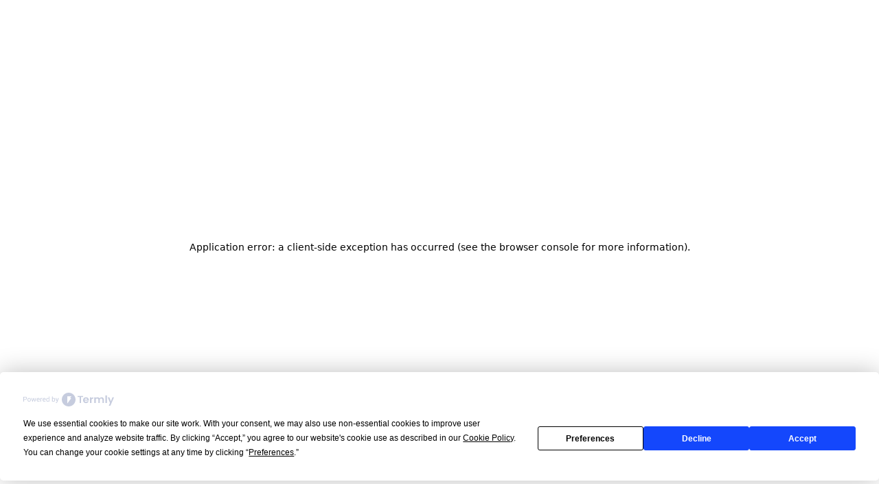

--- FILE ---
content_type: text/html; charset=utf-8
request_url: https://earlynode.com/prompt-engineering/15-helpful-dall-e-prompts-for-marketing-automation-specialists
body_size: 15081
content:
<!DOCTYPE html><html lang="en"><head><meta charSet="utf-8"/><meta name="viewport" content="width=device-width"/><meta name="twitter:card" content="summary_large_image"/><meta name="twitter:site" content="@site"/><meta name="twitter:creator" content="@earlynode"/><meta property="og:locale" content="en"/><link rel="canonical" href="https://earlynode.com/prompt-engineering/15-helpful-dall-e-prompts-for-marketing-automation-specialists"/><title>15+ Helpful DALL-E Prompts for Marketing Automation Specialists – EarlyNode</title><meta name="robots" content="index,follow"/><meta name="description" content="Unlock creativity with our expertly crafted DALL-E prompts for Marketing
Automation Specialists — elevate your campaigns today."/><meta property="og:title" content="15+ Helpful DALL-E Prompts for Marketing Automation Specialists – EarlyNode"/><meta property="og:description" content="Unlock creativity with our expertly crafted DALL-E prompts for Marketing
Automation Specialists — elevate your campaigns today."/><meta property="og:url" content="https://earlynode.com/prompt-engineering/15-helpful-dall-e-prompts-for-marketing-automation-specialists"/><meta property="og:type" content="article"/><meta property="og:image" content="https://media.earlynode.com/wp-content/uploads/2023/11/Marketing-Automation-Specialists1-scaled.jpg"/><meta property="og:image:alt" content="15+ Helpful DALL-E Prompts for Marketing Automation Specialists"/><meta property="og:site_name" content="EarlyNode"/><meta name="next-head-count" content="17"/><link rel="preconnect" href="https://fonts.googleapis.com"/><link rel="preconnect" href="https://fonts.gstatic.com"/><link rel="stylesheet" data-href="https://fonts.googleapis.com/css2?family=Inter:wght@300;400;700;900&amp;display=swap"/><link rel="preload" href="/_next/static/media/18a875f98b88dc42-s.p.ttf" as="font" type="font/ttf" crossorigin="anonymous" data-next-font="size-adjust"/><link rel="preload" href="/_next/static/media/8f6f7832d861a0c0-s.p.ttf" as="font" type="font/ttf" crossorigin="anonymous" data-next-font="size-adjust"/><link rel="preload" href="/_next/static/media/514e8e7b9d47df91-s.p.ttf" as="font" type="font/ttf" crossorigin="anonymous" data-next-font="size-adjust"/><link rel="preload" href="/_next/static/media/9204c2aa0a88c808-s.p.ttf" as="font" type="font/ttf" crossorigin="anonymous" data-next-font="size-adjust"/><link rel="preload" href="/_next/static/media/d0bc87a819730d23-s.p.ttf" as="font" type="font/ttf" crossorigin="anonymous" data-next-font="size-adjust"/><link rel="preload" href="/_next/static/media/93679a4f0d810027-s.p.ttf" as="font" type="font/ttf" crossorigin="anonymous" data-next-font="size-adjust"/><link rel="preload" href="/_next/static/css/7745568cb96aecd7.css" as="style"/><link rel="stylesheet" href="/_next/static/css/7745568cb96aecd7.css" data-n-g=""/><link rel="preload" href="/_next/static/css/887a185f875e3932.css" as="style"/><link rel="stylesheet" href="/_next/static/css/887a185f875e3932.css" data-n-p=""/><noscript data-n-css=""></noscript><script defer="" nomodule="" src="/_next/static/chunks/polyfills-c67a75d1b6f99dc8.js"></script><script src="/_next/static/chunks/webpack-2f6f4b92ac1710a0.js" defer=""></script><script src="/_next/static/chunks/framework-46611630e39cfdeb.js" defer=""></script><script src="/_next/static/chunks/main-ef312ff291632939.js" defer=""></script><script src="/_next/static/chunks/pages/_app-a93f4a3f979d892c.js" defer=""></script><script src="/_next/static/chunks/0c428ae2-b508b5aa2e5b9d64.js" defer=""></script><script src="/_next/static/chunks/39dcb045-7aa795da7dc60f9f.js" defer=""></script><script src="/_next/static/chunks/847-fbe40051465497f0.js" defer=""></script><script src="/_next/static/chunks/222-c62817880d5d148f.js" defer=""></script><script src="/_next/static/chunks/675-ed9c199425924412.js" defer=""></script><script src="/_next/static/chunks/551-a1def4273ca3a572.js" defer=""></script><script src="/_next/static/chunks/468-96cb65acdbbc44ba.js" defer=""></script><script src="/_next/static/chunks/705-f6aad75edfd188f5.js" defer=""></script><script src="/_next/static/chunks/516-151d4cd7c812e606.js" defer=""></script><script src="/_next/static/chunks/36-7b4cdfad332de698.js" defer=""></script><script src="/_next/static/chunks/725-e500fce5448e064e.js" defer=""></script><script src="/_next/static/chunks/128-eccd2627dd734155.js" defer=""></script><script src="/_next/static/chunks/514-05ac89ea3bd55189.js" defer=""></script><script src="/_next/static/chunks/pages/%5Bcategory%5D/%5Bpost%5D-ac7557e37b6afb0b.js" defer=""></script><script src="/_next/static/Z4VOFf873sc8PA7m8Tg7A/_buildManifest.js" defer=""></script><script src="/_next/static/Z4VOFf873sc8PA7m8Tg7A/_ssgManifest.js" defer=""></script><link rel="stylesheet" href="https://fonts.googleapis.com/css2?family=Inter:wght@300;400;700;900&display=swap"/></head><body><div id="__next"><main class="__variable_7f82c9 __variable_492bbd"><main><header class="bg-white px-4 py-4 shadow-[0_6px_12px_rgba(234,240,246,1)]"><div class="mx-auto px-2 md:container sm:w-full md:px-0"><nav class="relative z-50 flex justify-between"><div class="mt-2 flex items-center md:gap-x-12"><a aria-label="Home" href="/"><svg width="152" height="26" viewBox="0 0 152 26" fill="none" xmlns="http://www.w3.org/2000/svg" class=""><path fill-rule="evenodd" clip-rule="evenodd" d="M18.066 18.4308C19.3777 18.4308 20.441 17.3551 20.441 16.0281C20.441 14.7012 19.3777 13.6255 18.066 13.6255C16.7543 13.6255 15.6909 14.7012 15.6909 16.0281C15.6909 17.3551 16.7543 18.4308 18.066 18.4308Z" fill="#1447FC"></path><path fill-rule="evenodd" clip-rule="evenodd" d="M0.130859 18.4242H4.80402L10.9256 6.83628L13.6388 12.2216L17.6856 10.2803L12.5044 0.665527H9.41667L0.130859 18.4242Z" fill="#1447FC"></path><path d="M37.0234 18.654V15.8312H30.0306V11.0848H36.2741V8.38687H30.0306V3.81536H37.0234V1.01749H26.5093V18.654H37.0234ZM44.7782 18.654C45.9323 18.654 46.9215 18.374 47.7459 17.8139C48.5703 17.2538 49.1556 16.5056 49.5018 15.5693V18.4785H52.9641V4.58469H49.5018V7.46878C49.1556 6.53249 48.5703 5.78848 47.7459 5.23674C46.9215 4.685 45.9323 4.40913 44.7782 4.40913C43.6241 4.40913 42.5854 4.69336 41.6621 5.26182C40.7389 5.83028 40.0176 6.65371 39.4982 7.73211C38.9789 8.8105 38.7192 10.077 38.7192 11.5316C38.7192 12.9862 38.9789 14.2527 39.4982 15.3311C40.0176 16.4095 40.7389 17.2329 41.6621 17.8013C42.5854 18.3698 43.6241 18.654 44.7782 18.654ZM45.9991 15.6016C44.9295 15.6016 44.0706 15.2423 43.4223 14.5238C42.7741 13.8054 42.45 12.8122 42.45 11.5443C42.45 10.2764 42.7741 9.27894 43.4223 8.55201C44.0706 7.82508 44.9295 7.46161 45.9991 7.46161C47.0362 7.46161 47.8911 7.8293 48.5636 8.56469C49.2362 9.30007 49.5724 10.2933 49.5724 11.5443C49.5724 12.7784 49.2362 13.7631 48.5636 14.4985C47.8911 15.2339 47.0362 15.6016 45.9991 15.6016ZM59.9034 18.3149V11.7084C59.9034 9.33305 61.2033 8.14537 63.8032 8.14537H64.8348V4.40913C63.7781 4.40913 62.822 4.66069 61.9665 5.1638C61.1111 5.66692 60.4233 6.35561 59.9034 7.22987V4.60708H56.3557V18.3149H59.9034ZM69.9223 18.654V0H66.5307V18.654H69.9223ZM78.4908 25.0981L86.8805 4.7483H83.0445L79.5798 14.1023L75.8428 4.7483H71.9573L77.7236 18.1324L74.6301 25.0981H78.4908ZM91.7558 18.654V6.66318L99.6417 18.654H103.16V1.01749H99.6417V13.1083L91.7558 1.01749H88.2372V18.654H91.7558ZM112.657 18.654C114.011 18.654 115.228 18.3656 116.306 17.7888C117.384 17.212 118.233 16.3886 118.852 15.3185C119.47 14.2485 119.779 12.9862 119.779 11.5316C119.779 10.077 119.47 8.8105 118.852 7.73211C118.233 6.65371 117.384 5.83028 116.306 5.26182C115.228 4.69336 114.011 4.40913 112.657 4.40913C111.303 4.40913 110.086 4.69336 109.008 5.26182C107.93 5.83028 107.081 6.65371 106.462 7.73211C105.844 8.8105 105.535 10.077 105.535 11.5316C105.535 12.9862 105.844 14.2485 106.462 15.3185C107.081 16.3886 107.93 17.212 109.008 17.7888C110.086 18.3656 111.303 18.654 112.657 18.654ZM112.827 15.6016C111.833 15.6016 110.991 15.254 110.301 14.5589C109.611 13.8639 109.265 12.8547 109.265 11.5316C109.265 10.2084 109.611 9.1993 110.301 8.50423C110.991 7.80915 111.833 7.46161 112.827 7.46161C113.82 7.46161 114.662 7.80915 115.352 8.50423C116.043 9.1993 116.388 10.2084 116.388 11.5316C116.388 12.8547 116.043 13.8639 115.352 14.5589C114.662 15.254 113.82 15.6016 112.827 15.6016ZM127.534 18.654C128.688 18.654 129.673 18.3752 130.49 17.8175C131.306 17.2598 131.895 16.5148 132.258 15.5825V18.4792H135.72V0H132.258V7.51655C131.895 6.58426 131.306 5.84343 130.49 5.29405C129.673 4.74467 128.688 4.46997 127.534 4.46997C126.38 4.46997 125.341 4.75299 124.418 5.31902C123.495 5.88505 122.774 6.70496 122.254 7.77875C121.735 8.85255 121.475 10.1136 121.475 11.562C121.475 13.0104 121.735 14.2715 122.254 15.3452C122.774 16.419 123.495 17.239 124.418 17.805C125.341 18.371 126.38 18.654 127.534 18.654ZM128.755 15.6016C127.686 15.6016 126.827 15.2423 126.178 14.5238C125.53 13.8054 125.206 12.8122 125.206 11.5443C125.206 10.2764 125.53 9.27894 126.178 8.55201C126.827 7.82508 127.686 7.46161 128.755 7.46161C129.792 7.46161 130.647 7.8293 131.32 8.56469C131.992 9.30007 132.328 10.2933 132.328 11.5443C132.328 12.7784 131.992 13.7631 131.32 14.4985C130.647 15.2339 129.792 15.6016 128.755 15.6016ZM145.279 18.654C146.415 18.654 147.449 18.4367 148.38 18.002C149.311 17.5673 150.073 16.9654 150.666 16.1963C151.259 15.4272 151.646 14.5578 151.827 13.5881H148.145C147.997 14.2736 147.655 14.8169 147.12 15.2182C146.584 15.6195 145.913 15.8201 145.106 15.8201C144.199 15.8201 143.442 15.5275 142.832 14.9423C142.223 14.3572 141.893 13.4459 141.844 12.2087H151.876C151.959 11.7573 152 11.356 152 11.0049C152 9.73425 151.724 8.60151 151.172 7.60671C150.62 6.61191 149.838 5.83028 148.825 5.26182C147.811 4.69336 146.629 4.40913 145.279 4.40913C143.944 4.40913 142.758 4.69336 141.72 5.26182C140.682 5.83028 139.875 6.65371 139.298 7.73211C138.722 8.8105 138.433 10.077 138.433 11.5316C138.433 12.9862 138.722 14.2485 139.298 15.3185C139.875 16.3886 140.682 17.212 141.72 17.7888C142.758 18.3656 143.944 18.654 145.279 18.654ZM148.603 10.5141H141.825C141.892 9.39993 142.253 8.55611 142.909 7.98265C143.564 7.40918 144.37 7.12245 145.327 7.12245C146.268 7.12245 147.062 7.40918 147.708 7.98265C148.355 8.55611 148.653 9.39993 148.603 10.5141Z" fill="#1447FC"></path></svg></a></div><div class="flex items-center gap-x-10 md:gap-x-12"><div class="hidden flex-row items-center lg:flex"><div class="relative" data-headlessui-state=""><button class="inline-flex items-center gap-x-1 text-sm font-semibold leading-6 outline-none" type="button" aria-expanded="false" data-headlessui-state=""><span class="text-[18px] font-bold">Products</span></button></div><div style="position:fixed;top:1px;left:1px;width:1px;height:0;padding:0;margin:-1px;overflow:hidden;clip:rect(0, 0, 0, 0);white-space:nowrap;border-width:0;display:none"></div></div><div class="hidden flex-row items-center lg:flex"><a href="/subscribe"><button class="flex flex-row items-center justify-center border font-medium focus:outline-none focus:ring-2 focus:ring-offset-2 disabled:opacity-50 disabled:cursor-not-allowed px-6 py-3 text-base rounded-lg bg-primary border-transparent focus:ring-blue-500 text-white border-none hover:bg-blue-700 shadow-sm mx-2">Subscribe</button></a></div><div class="-mr-1 lg:hidden"><div data-headlessui-state=""><button class="relative z-10 flex h-8 w-8 items-center justify-center [&amp;:not(:focus-visible)]:focus:outline-none" aria-label="Toggle" type="button" aria-expanded="false" data-headlessui-state=""><svg aria-hidden="true" class="h-3.5 w-3.5 overflow-visible stroke-slate-700" fill="none" stroke-width="2" stroke-linecap="round"><path d="M0 1H14M0 7H14M0 13H14" class="origin-center transition"></path><path d="M2 2L12 12M12 2L2 12" class="origin-center transition scale-90 opacity-0"></path></svg></button></div><div style="position:fixed;top:1px;left:1px;width:1px;height:0;padding:0;margin:-1px;overflow:hidden;clip:rect(0, 0, 0, 0);white-space:nowrap;border-width:0;display:none"></div></div></div></nav></div></header><div class="mx-auto mt-10 flex w-full flex-col py-5 pb-9 align-top md:container lg:flex-row"><div class="mx-auto px-4 sm:w-full lg:w-[85ch]"><nav class="flex flex-row items-center rounded-lg bg-slate-50 p-4" aria-label="breadcrumb"><li class="flex items-center overflow-ellipsis"><a href="/" class="breadcrumb-item mr-2 text-sm font-medium text-gray-500 hover:text-gray-700">EarlyNode</a><svg xmlns="http://www.w3.org/2000/svg" viewBox="0 0 20 20" fill="currentColor" aria-hidden="true" data-slot="icon" class="h-5 w-5 flex-shrink-0 text-gray-400"><path fill-rule="evenodd" d="M8.22 5.22a.75.75 0 0 1 1.06 0l4.25 4.25a.75.75 0 0 1 0 1.06l-4.25 4.25a.75.75 0 0 1-1.06-1.06L11.94 10 8.22 6.28a.75.75 0 0 1 0-1.06Z" clip-rule="evenodd"></path></svg></li><li class="flex items-center overflow-ellipsis"><a href="/prompt-engineering" class="breadcrumb-item mr-2 text-sm font-medium text-gray-500 hover:text-gray-700">Prompt Engineering</a><svg xmlns="http://www.w3.org/2000/svg" viewBox="0 0 20 20" fill="currentColor" aria-hidden="true" data-slot="icon" class="h-5 w-5 flex-shrink-0 text-gray-400"><path fill-rule="evenodd" d="M8.22 5.22a.75.75 0 0 1 1.06 0l4.25 4.25a.75.75 0 0 1 0 1.06l-4.25 4.25a.75.75 0 0 1-1.06-1.06L11.94 10 8.22 6.28a.75.75 0 0 1 0-1.06Z" clip-rule="evenodd"></path></svg></li><li class="flex items-center overflow-ellipsis"><a href="/prompt-engineering/15-helpful-dall-e-prompts-for-marketing-automation-specialists" class="breadcrumb-item mr-2 text-sm font-medium text-gray-500 hover:text-gray-700 text-blue-600 hover:text-blue-700" aria-current="page">15+ Helpful DALL-E Prompts for Marketing Automation Specialists</a></li></nav><article class="prose relative w-full max-w-full py-16 prose-headings:font-title"><h1 class="block antialiased tracking-normal font-title font-semibold text-inherit text-3xl md:text-5xl">15+ Helpful DALL-E Prompts for Marketing Automation Specialists</h1><div class="relative flex h-80 w-full items-center justify-center rounded px-6"><figure class="my-2 h-full w-full"><img alt="featured post" loading="lazy" decoding="async" data-nimg="fill" class="" style="position:absolute;height:100%;width:100%;left:0;top:0;right:0;bottom:0;object-fit:contain;color:transparent" src="https://media.earlynode.com/wp-content/uploads/2023/11/Marketing-Automation-Specialists1-scaled.jpg"/></figure></div><section class="mb-10">
<p>In the ever-evolving landscape of digital marketing, automation specialists seek innovative ways to captivate audiences. Enter the era of AI-powered creativity, where DALL-E transforms brief textual ideas into compelling visuals. This article zeroes in on a collection of precise DALL-E prompt templates designed to help with marketing automation.</p>



<p></p>



<h2>20 DALL-E Prompts for Marketing Automation Specialists</h2>



<p><strong> Ad Creatives Generation</strong></p>



<p>“Create an ad graphic for a [Product/Service Name] that conveys [Key Benefit], targeting [Target Audience], with a [Tone] design.”</p>



<p><strong> Email Campaign Visuals</strong></p>



<p>“Design an email header image for a [Seasonal Promotion/Event] featuring [Product/Service], matching the [Company Brand Style] theme.”</p>



<p><strong> Social Media Content</strong></p>



<p>“Generate a [Platform]-optimized social media post image highlighting [Product/Service Feature], adhering to [Brand Color Scheme] with a [Tone] feel.”</p>



<p><strong> Personalized Imagery for Segments</strong></p>



<p>“Illustrate a personalized image for [Customer Segment] that reflects [Specific Interest or Need], in a style that aligns with [Brand Identity].”</p>



<p><strong> Dynamic Content for Websites</strong></p>



<p>“Create a dynamic website banner image for [Product Category/Page Topic] that appeals to visitors interested in [User Behavior/Interest], featuring [Brand Colors/Elements].”</p>



<p><strong> Product Mockups</strong></p>



<p>“Produce a realistic mockup of [Product Name] in a [Use Case Scenario], with [Specific Attributes], suitable for [Marketing Channel].”</p>



<p><strong> Visual Storytelling</strong></p>



<p>“Illustrate a [Number]-part visual story sequence depicting [Story Theme/Message], tailored for [Target Audience], that complements [Brand Story].”</p>



<p><strong> Infographics for Data Presentation</strong></p>



<p>“Design an infographic that presents [Data Subject/Statistic] in a [Visual Theme] that is consistent with [Brand Visual Guidelines], aimed at [Target Audience].”</p>



<p><strong> Interactive Content Elements</strong></p>



<p>“Generate an engaging visual for an interactive [Content Type] on [Topic], with elements that resonate with [Brand Persona].”</p>



<p><strong> User Journey Illustrations</strong></p>



<p>“Illustrate the customer journey for a [Product/Service] user, highlighting [Key Milestones], in a style that’s clear and engaging for [Intended Use].”</p>



<p><strong> Landing Page A/B Testing</strong></p>



<p>“Create variant images for a landing page that showcases [Product/Service] with [Variable Element], to test with [Target Audience Segment].”</p>



<p><strong> Chatbot Avatars and UI Elements</strong></p>



<p>“Design a friendly chatbot avatar for [Brand/Company], incorporating [Brand Mascot/Element] and suitable UI elements for a [Type of Chat Interface].”</p>



<p><strong> Visual FAQs and Help Guides</strong></p>



<p>“Generate illustrated answers for [FAQ Topic], using [Brand Style] and visual metaphors that simplify [Complex Subject/Process] for the user.”</p>



<p><strong> Promotional Banners for Affiliates</strong></p>



<p>“Produce a promotional banner for [Affiliate Name/Type], showcasing [Product/Service] with customization that aligns with [Affiliate Branding] and appeals to [Their Audience].”</p>



<p><strong> Direct Mail Personalization</strong></p>



<p>“Create a personalized direct mail image for [Recipient Name/Segment], featuring [Personalized Content/Message], that reflects the [Season/Reason for the mail].”</p>



<p><strong> Event Invitation Customization</strong></p>



<p>“Design a [Type of Event] invitation tailored for [Target Audience/Individual], integrating [Event Specifics] in a style that matches [Brand Identity].”</p>



<p><strong> Reward and Loyalty Program Certificates</strong></p>



<p>“Illustrate a loyalty program certificate for [Program Name], personalized for [Recipient Name/Level of Achievement], in a design that echoes [Brand Loyalty Theme].”</p>



<p><strong> Seasonal Campaign Adjustments</strong></p>



<p>“Adapt a [Current Campaign Visual] to a [Specific Season/Holiday], incorporating [Seasonal Elements], while maintaining [Brand Identity Consistency].”</p>



<p><strong> Merchandising Visuals</strong></p>



<p>“Generate concept visuals for [Merchandising Item], branded for [Company/Event], that will appeal to [Target Audience] and fit within [Merchandising Strategy].”</p>



<p><strong> Training and Onboarding Materials</strong></p>



<p>“Create engaging visual elements for a [Training Module/Onboarding Guide] on [Topic], that simplify [Concepts/Processes] for new users, reflecting [Company Culture].”</p>



<p></p>



<h2> Outro</h2>



<p>As a Marketing Automation Specialist, you are now loaded with DALL-E prompts, ready to catapult your visual content into the stratosphere of audience engagement. Inject these prompts into your DALL-E interface and watch your campaigns come to life.</p>



<p></p>



<p>You’ve probably noticed that sometimes AI-generated designs just don’t quite cut it, especially when you need something that really nails your branding and speaks to your target audience on a deeper level. That’s where <a href="http://dailydesign.io/">Dailydesign.io</a> comes in: <a href="http://dailydesign.io/">DailyDesign.io</a> is the perfect design subscription for SaaS Marketing teams. Simply create as many graphic design requests as you want and get the results delivered by dedicated designers in &lt;48 hours – without compromising on quality. All in one flat monthly rate, with the flexibility to cancel anytime.</p>
</section><div class="container mx-auto hidden px-4 md:inline"><div class="swiper"><div class="swiper-wrapper"><div class="swiper-slide"><div class="w-full"><a class="no-underline" href="/prompt-engineering/15-helpful-dall-e-prompts-for-user-acquisition-managers"><div class="aspect-w-1 aspect-h-1 lg:aspect-none relative flex h-60 min-h-60 w-full items-center justify-center overflow-hidden rounded-2xl sm:h-60"><div class="flex overflow-hidden rounded shadow-sm"><figure style="width:w-full"><img alt="15+ Helpful DALL-E Prompts for User Acquisition Managers" loading="lazy" decoding="async" data-nimg="fill" class="object-cover object-top" style="position:absolute;height:100%;width:100%;left:0;top:0;right:0;bottom:0;color:transparent;border:2px solid #f2f2f2;border-radius:10px" src="https://media.earlynode.com/wp-content/uploads/2023/11/User-Acquisition-Managers1-scaled.jpg"/></figure></div></div><div class="flex flex-col justify-between"><h3 class="block antialiased tracking-normal font-title font-semibold text-inherit text-md my-3 sm:text-xl">15+ Helpful DALL-E Prompts for User Acquisition Managers</h3><p class="flex flex-row items-center justify-center font-medium focus:outline-none focus:ring-2 focus:ring-offset-2 disabled:opacity-50 disabled:cursor-not-allowed px-4 py-2 text-sm rounded-md text-blue-600 focus:ring-blue-500 bg-transparent border-2 hover:bg-blue-50 border-primary font-title hover:border-blue-600 shadow-sm w-full my-6 no-underline">Read More</p></div></a></div></div><div class="swiper-slide"><div class="w-full"><a class="no-underline" href="/prompt-engineering/15-effective-dall-e-prompts-for-retention-marketing-specialists"><div class="aspect-w-1 aspect-h-1 lg:aspect-none relative flex h-60 min-h-60 w-full items-center justify-center overflow-hidden rounded-2xl sm:h-60"><div class="flex overflow-hidden rounded shadow-sm"><figure style="width:w-full"><img alt="15+ Effective DALL-E Prompts for Retention Marketing Specialists" loading="lazy" decoding="async" data-nimg="fill" class="object-cover object-top" style="position:absolute;height:100%;width:100%;left:0;top:0;right:0;bottom:0;color:transparent;border:2px solid #f2f2f2;border-radius:10px" src="https://media.earlynode.com/wp-content/uploads/2023/11/Retention-Marketing-Specialists-scaled.jpg"/></figure></div></div><div class="flex flex-col justify-between"><h3 class="block antialiased tracking-normal font-title font-semibold text-inherit text-md my-3 sm:text-xl">15+ Effective DALL-E Prompts for Retention Marketing Specialists</h3><p class="flex flex-row items-center justify-center font-medium focus:outline-none focus:ring-2 focus:ring-offset-2 disabled:opacity-50 disabled:cursor-not-allowed px-4 py-2 text-sm rounded-md text-blue-600 focus:ring-blue-500 bg-transparent border-2 hover:bg-blue-50 border-primary font-title hover:border-blue-600 shadow-sm w-full my-6 no-underline">Read More</p></div></a></div></div><div class="swiper-slide"><div class="w-full"><a class="no-underline" href="/prompt-engineering/chatgpt-prompts-for-brand-managers"><div class="aspect-w-1 aspect-h-1 lg:aspect-none relative flex h-60 min-h-60 w-full items-center justify-center overflow-hidden rounded-2xl sm:h-60"><div class="flex overflow-hidden rounded shadow-sm"><figure style="width:w-full"><img alt="15 Useful ChatGPT Prompts for Brand Managers" loading="lazy" decoding="async" data-nimg="fill" class="object-cover object-top" style="position:absolute;height:100%;width:100%;left:0;top:0;right:0;bottom:0;color:transparent;border:2px solid #f2f2f2;border-radius:10px" src="https://media.earlynode.com/wp-content/uploads/2023/11/Brand-Managers-1-scaled.jpg"/></figure></div></div><div class="flex flex-col justify-between"><h3 class="block antialiased tracking-normal font-title font-semibold text-inherit text-md my-3 sm:text-xl">15 Useful ChatGPT Prompts for Brand Managers</h3><p class="flex flex-row items-center justify-center font-medium focus:outline-none focus:ring-2 focus:ring-offset-2 disabled:opacity-50 disabled:cursor-not-allowed px-4 py-2 text-sm rounded-md text-blue-600 focus:ring-blue-500 bg-transparent border-2 hover:bg-blue-50 border-primary font-title hover:border-blue-600 shadow-sm w-full my-6 no-underline">Read More</p></div></a></div></div><div class="swiper-slide"><div class="w-full"><a class="no-underline" href="/prompt-engineering/15-tailored-dall-e-prompts-for-podcast-producers-2"><div class="aspect-w-1 aspect-h-1 lg:aspect-none relative flex h-60 min-h-60 w-full items-center justify-center overflow-hidden rounded-2xl sm:h-60"><div class="flex overflow-hidden rounded shadow-sm"><figure style="width:w-full"><img alt="15+ Tailored DALL-E Prompts for Podcast Producers" loading="lazy" decoding="async" data-nimg="fill" class="object-cover object-top" style="position:absolute;height:100%;width:100%;left:0;top:0;right:0;bottom:0;color:transparent;border:2px solid #f2f2f2;border-radius:10px" src="https://media.earlynode.com/wp-content/uploads/2023/11/Podcast-Producers-1-scaled.jpg"/></figure></div></div><div class="flex flex-col justify-between"><h3 class="block antialiased tracking-normal font-title font-semibold text-inherit text-md my-3 sm:text-xl">15+ Tailored DALL-E Prompts for Podcast Producers</h3><p class="flex flex-row items-center justify-center font-medium focus:outline-none focus:ring-2 focus:ring-offset-2 disabled:opacity-50 disabled:cursor-not-allowed px-4 py-2 text-sm rounded-md text-blue-600 focus:ring-blue-500 bg-transparent border-2 hover:bg-blue-50 border-primary font-title hover:border-blue-600 shadow-sm w-full my-6 no-underline">Read More</p></div></a></div></div><div class="swiper-slide"><div class="w-full"><a class="no-underline" href="/prompt-engineering/15-helpful-dall-e-prompts-for-brand-managers"><div class="aspect-w-1 aspect-h-1 lg:aspect-none relative flex h-60 min-h-60 w-full items-center justify-center overflow-hidden rounded-2xl sm:h-60"><div class="flex overflow-hidden rounded shadow-sm"><figure style="width:w-full"><img alt="15+ Helpful DALL-E Prompts for Brand Managers" loading="lazy" decoding="async" data-nimg="fill" class="object-cover object-top" style="position:absolute;height:100%;width:100%;left:0;top:0;right:0;bottom:0;color:transparent;border:2px solid #f2f2f2;border-radius:10px" src="https://media.earlynode.com/wp-content/uploads/2023/11/Brand-Managers1-scaled.jpg"/></figure></div></div><div class="flex flex-col justify-between"><h3 class="block antialiased tracking-normal font-title font-semibold text-inherit text-md my-3 sm:text-xl">15+ Helpful DALL-E Prompts for Brand Managers</h3><p class="flex flex-row items-center justify-center font-medium focus:outline-none focus:ring-2 focus:ring-offset-2 disabled:opacity-50 disabled:cursor-not-allowed px-4 py-2 text-sm rounded-md text-blue-600 focus:ring-blue-500 bg-transparent border-2 hover:bg-blue-50 border-primary font-title hover:border-blue-600 shadow-sm w-full my-6 no-underline">Read More</p></div></a></div></div></div></div></div><div class="container mx-auto hidden sm:inline md:hidden"><div class="swiper"><div class="swiper-wrapper"><div class="swiper-slide"><div class="w-full"><a class="no-underline" href="/prompt-engineering/15-helpful-dall-e-prompts-for-user-acquisition-managers"><div class="aspect-w-1 aspect-h-1 lg:aspect-none relative flex h-60 min-h-60 w-full items-center justify-center overflow-hidden rounded-2xl sm:h-60"><div class="flex overflow-hidden rounded shadow-sm"><figure style="width:w-full"><img alt="15+ Helpful DALL-E Prompts for User Acquisition Managers" loading="lazy" decoding="async" data-nimg="fill" class="object-cover object-top" style="position:absolute;height:100%;width:100%;left:0;top:0;right:0;bottom:0;color:transparent;border:2px solid #f2f2f2;border-radius:10px" src="https://media.earlynode.com/wp-content/uploads/2023/11/User-Acquisition-Managers1-scaled.jpg"/></figure></div></div><div class="flex flex-col justify-between"><h3 class="block antialiased tracking-normal font-title font-semibold text-inherit text-md my-3 sm:text-xl">15+ Helpful DALL-E Prompts for User Acquisition Managers</h3><p class="flex flex-row items-center justify-center font-medium focus:outline-none focus:ring-2 focus:ring-offset-2 disabled:opacity-50 disabled:cursor-not-allowed px-4 py-2 text-sm rounded-md text-blue-600 focus:ring-blue-500 bg-transparent border-2 hover:bg-blue-50 border-primary font-title hover:border-blue-600 shadow-sm w-full my-6 no-underline">Read More</p></div></a></div></div><div class="swiper-slide"><div class="w-full"><a class="no-underline" href="/prompt-engineering/15-effective-dall-e-prompts-for-retention-marketing-specialists"><div class="aspect-w-1 aspect-h-1 lg:aspect-none relative flex h-60 min-h-60 w-full items-center justify-center overflow-hidden rounded-2xl sm:h-60"><div class="flex overflow-hidden rounded shadow-sm"><figure style="width:w-full"><img alt="15+ Effective DALL-E Prompts for Retention Marketing Specialists" loading="lazy" decoding="async" data-nimg="fill" class="object-cover object-top" style="position:absolute;height:100%;width:100%;left:0;top:0;right:0;bottom:0;color:transparent;border:2px solid #f2f2f2;border-radius:10px" src="https://media.earlynode.com/wp-content/uploads/2023/11/Retention-Marketing-Specialists-scaled.jpg"/></figure></div></div><div class="flex flex-col justify-between"><h3 class="block antialiased tracking-normal font-title font-semibold text-inherit text-md my-3 sm:text-xl">15+ Effective DALL-E Prompts for Retention Marketing Specialists</h3><p class="flex flex-row items-center justify-center font-medium focus:outline-none focus:ring-2 focus:ring-offset-2 disabled:opacity-50 disabled:cursor-not-allowed px-4 py-2 text-sm rounded-md text-blue-600 focus:ring-blue-500 bg-transparent border-2 hover:bg-blue-50 border-primary font-title hover:border-blue-600 shadow-sm w-full my-6 no-underline">Read More</p></div></a></div></div><div class="swiper-slide"><div class="w-full"><a class="no-underline" href="/prompt-engineering/chatgpt-prompts-for-brand-managers"><div class="aspect-w-1 aspect-h-1 lg:aspect-none relative flex h-60 min-h-60 w-full items-center justify-center overflow-hidden rounded-2xl sm:h-60"><div class="flex overflow-hidden rounded shadow-sm"><figure style="width:w-full"><img alt="15 Useful ChatGPT Prompts for Brand Managers" loading="lazy" decoding="async" data-nimg="fill" class="object-cover object-top" style="position:absolute;height:100%;width:100%;left:0;top:0;right:0;bottom:0;color:transparent;border:2px solid #f2f2f2;border-radius:10px" src="https://media.earlynode.com/wp-content/uploads/2023/11/Brand-Managers-1-scaled.jpg"/></figure></div></div><div class="flex flex-col justify-between"><h3 class="block antialiased tracking-normal font-title font-semibold text-inherit text-md my-3 sm:text-xl">15 Useful ChatGPT Prompts for Brand Managers</h3><p class="flex flex-row items-center justify-center font-medium focus:outline-none focus:ring-2 focus:ring-offset-2 disabled:opacity-50 disabled:cursor-not-allowed px-4 py-2 text-sm rounded-md text-blue-600 focus:ring-blue-500 bg-transparent border-2 hover:bg-blue-50 border-primary font-title hover:border-blue-600 shadow-sm w-full my-6 no-underline">Read More</p></div></a></div></div><div class="swiper-slide"><div class="w-full"><a class="no-underline" href="/prompt-engineering/15-tailored-dall-e-prompts-for-podcast-producers-2"><div class="aspect-w-1 aspect-h-1 lg:aspect-none relative flex h-60 min-h-60 w-full items-center justify-center overflow-hidden rounded-2xl sm:h-60"><div class="flex overflow-hidden rounded shadow-sm"><figure style="width:w-full"><img alt="15+ Tailored DALL-E Prompts for Podcast Producers" loading="lazy" decoding="async" data-nimg="fill" class="object-cover object-top" style="position:absolute;height:100%;width:100%;left:0;top:0;right:0;bottom:0;color:transparent;border:2px solid #f2f2f2;border-radius:10px" src="https://media.earlynode.com/wp-content/uploads/2023/11/Podcast-Producers-1-scaled.jpg"/></figure></div></div><div class="flex flex-col justify-between"><h3 class="block antialiased tracking-normal font-title font-semibold text-inherit text-md my-3 sm:text-xl">15+ Tailored DALL-E Prompts for Podcast Producers</h3><p class="flex flex-row items-center justify-center font-medium focus:outline-none focus:ring-2 focus:ring-offset-2 disabled:opacity-50 disabled:cursor-not-allowed px-4 py-2 text-sm rounded-md text-blue-600 focus:ring-blue-500 bg-transparent border-2 hover:bg-blue-50 border-primary font-title hover:border-blue-600 shadow-sm w-full my-6 no-underline">Read More</p></div></a></div></div><div class="swiper-slide"><div class="w-full"><a class="no-underline" href="/prompt-engineering/15-helpful-dall-e-prompts-for-brand-managers"><div class="aspect-w-1 aspect-h-1 lg:aspect-none relative flex h-60 min-h-60 w-full items-center justify-center overflow-hidden rounded-2xl sm:h-60"><div class="flex overflow-hidden rounded shadow-sm"><figure style="width:w-full"><img alt="15+ Helpful DALL-E Prompts for Brand Managers" loading="lazy" decoding="async" data-nimg="fill" class="object-cover object-top" style="position:absolute;height:100%;width:100%;left:0;top:0;right:0;bottom:0;color:transparent;border:2px solid #f2f2f2;border-radius:10px" src="https://media.earlynode.com/wp-content/uploads/2023/11/Brand-Managers1-scaled.jpg"/></figure></div></div><div class="flex flex-col justify-between"><h3 class="block antialiased tracking-normal font-title font-semibold text-inherit text-md my-3 sm:text-xl">15+ Helpful DALL-E Prompts for Brand Managers</h3><p class="flex flex-row items-center justify-center font-medium focus:outline-none focus:ring-2 focus:ring-offset-2 disabled:opacity-50 disabled:cursor-not-allowed px-4 py-2 text-sm rounded-md text-blue-600 focus:ring-blue-500 bg-transparent border-2 hover:bg-blue-50 border-primary font-title hover:border-blue-600 shadow-sm w-full my-6 no-underline">Read More</p></div></a></div></div></div></div></div><div class="container mx-auto sm:hidden"><div class="swiper"><div class="swiper-wrapper"><div class="swiper-slide"><div class="w-full"><a class="no-underline" href="/prompt-engineering/15-helpful-dall-e-prompts-for-user-acquisition-managers"><div class="aspect-w-1 aspect-h-1 lg:aspect-none relative flex h-60 min-h-60 w-full items-center justify-center overflow-hidden rounded-2xl sm:h-60"><div class="flex overflow-hidden rounded shadow-sm"><figure style="width:w-full"><img alt="15+ Helpful DALL-E Prompts for User Acquisition Managers" loading="lazy" decoding="async" data-nimg="fill" class="object-cover object-top" style="position:absolute;height:100%;width:100%;left:0;top:0;right:0;bottom:0;color:transparent;border:2px solid #f2f2f2;border-radius:10px" src="https://media.earlynode.com/wp-content/uploads/2023/11/User-Acquisition-Managers1-scaled.jpg"/></figure></div></div><div class="flex flex-col justify-between"><h3 class="block antialiased tracking-normal font-title font-semibold text-inherit text-md my-3 sm:text-xl">15+ Helpful DALL-E Prompts for User Acquisition Managers</h3><p class="flex flex-row items-center justify-center font-medium focus:outline-none focus:ring-2 focus:ring-offset-2 disabled:opacity-50 disabled:cursor-not-allowed px-4 py-2 text-sm rounded-md text-blue-600 focus:ring-blue-500 bg-transparent border-2 hover:bg-blue-50 border-primary font-title hover:border-blue-600 shadow-sm w-full my-6 no-underline">Read More</p></div></a></div></div><div class="swiper-slide"><div class="w-full"><a class="no-underline" href="/prompt-engineering/15-effective-dall-e-prompts-for-retention-marketing-specialists"><div class="aspect-w-1 aspect-h-1 lg:aspect-none relative flex h-60 min-h-60 w-full items-center justify-center overflow-hidden rounded-2xl sm:h-60"><div class="flex overflow-hidden rounded shadow-sm"><figure style="width:w-full"><img alt="15+ Effective DALL-E Prompts for Retention Marketing Specialists" loading="lazy" decoding="async" data-nimg="fill" class="object-cover object-top" style="position:absolute;height:100%;width:100%;left:0;top:0;right:0;bottom:0;color:transparent;border:2px solid #f2f2f2;border-radius:10px" src="https://media.earlynode.com/wp-content/uploads/2023/11/Retention-Marketing-Specialists-scaled.jpg"/></figure></div></div><div class="flex flex-col justify-between"><h3 class="block antialiased tracking-normal font-title font-semibold text-inherit text-md my-3 sm:text-xl">15+ Effective DALL-E Prompts for Retention Marketing Specialists</h3><p class="flex flex-row items-center justify-center font-medium focus:outline-none focus:ring-2 focus:ring-offset-2 disabled:opacity-50 disabled:cursor-not-allowed px-4 py-2 text-sm rounded-md text-blue-600 focus:ring-blue-500 bg-transparent border-2 hover:bg-blue-50 border-primary font-title hover:border-blue-600 shadow-sm w-full my-6 no-underline">Read More</p></div></a></div></div><div class="swiper-slide"><div class="w-full"><a class="no-underline" href="/prompt-engineering/chatgpt-prompts-for-brand-managers"><div class="aspect-w-1 aspect-h-1 lg:aspect-none relative flex h-60 min-h-60 w-full items-center justify-center overflow-hidden rounded-2xl sm:h-60"><div class="flex overflow-hidden rounded shadow-sm"><figure style="width:w-full"><img alt="15 Useful ChatGPT Prompts for Brand Managers" loading="lazy" decoding="async" data-nimg="fill" class="object-cover object-top" style="position:absolute;height:100%;width:100%;left:0;top:0;right:0;bottom:0;color:transparent;border:2px solid #f2f2f2;border-radius:10px" src="https://media.earlynode.com/wp-content/uploads/2023/11/Brand-Managers-1-scaled.jpg"/></figure></div></div><div class="flex flex-col justify-between"><h3 class="block antialiased tracking-normal font-title font-semibold text-inherit text-md my-3 sm:text-xl">15 Useful ChatGPT Prompts for Brand Managers</h3><p class="flex flex-row items-center justify-center font-medium focus:outline-none focus:ring-2 focus:ring-offset-2 disabled:opacity-50 disabled:cursor-not-allowed px-4 py-2 text-sm rounded-md text-blue-600 focus:ring-blue-500 bg-transparent border-2 hover:bg-blue-50 border-primary font-title hover:border-blue-600 shadow-sm w-full my-6 no-underline">Read More</p></div></a></div></div><div class="swiper-slide"><div class="w-full"><a class="no-underline" href="/prompt-engineering/15-tailored-dall-e-prompts-for-podcast-producers-2"><div class="aspect-w-1 aspect-h-1 lg:aspect-none relative flex h-60 min-h-60 w-full items-center justify-center overflow-hidden rounded-2xl sm:h-60"><div class="flex overflow-hidden rounded shadow-sm"><figure style="width:w-full"><img alt="15+ Tailored DALL-E Prompts for Podcast Producers" loading="lazy" decoding="async" data-nimg="fill" class="object-cover object-top" style="position:absolute;height:100%;width:100%;left:0;top:0;right:0;bottom:0;color:transparent;border:2px solid #f2f2f2;border-radius:10px" src="https://media.earlynode.com/wp-content/uploads/2023/11/Podcast-Producers-1-scaled.jpg"/></figure></div></div><div class="flex flex-col justify-between"><h3 class="block antialiased tracking-normal font-title font-semibold text-inherit text-md my-3 sm:text-xl">15+ Tailored DALL-E Prompts for Podcast Producers</h3><p class="flex flex-row items-center justify-center font-medium focus:outline-none focus:ring-2 focus:ring-offset-2 disabled:opacity-50 disabled:cursor-not-allowed px-4 py-2 text-sm rounded-md text-blue-600 focus:ring-blue-500 bg-transparent border-2 hover:bg-blue-50 border-primary font-title hover:border-blue-600 shadow-sm w-full my-6 no-underline">Read More</p></div></a></div></div><div class="swiper-slide"><div class="w-full"><a class="no-underline" href="/prompt-engineering/15-helpful-dall-e-prompts-for-brand-managers"><div class="aspect-w-1 aspect-h-1 lg:aspect-none relative flex h-60 min-h-60 w-full items-center justify-center overflow-hidden rounded-2xl sm:h-60"><div class="flex overflow-hidden rounded shadow-sm"><figure style="width:w-full"><img alt="15+ Helpful DALL-E Prompts for Brand Managers" loading="lazy" decoding="async" data-nimg="fill" class="object-cover object-top" style="position:absolute;height:100%;width:100%;left:0;top:0;right:0;bottom:0;color:transparent;border:2px solid #f2f2f2;border-radius:10px" src="https://media.earlynode.com/wp-content/uploads/2023/11/Brand-Managers1-scaled.jpg"/></figure></div></div><div class="flex flex-col justify-between"><h3 class="block antialiased tracking-normal font-title font-semibold text-inherit text-md my-3 sm:text-xl">15+ Helpful DALL-E Prompts for Brand Managers</h3><p class="flex flex-row items-center justify-center font-medium focus:outline-none focus:ring-2 focus:ring-offset-2 disabled:opacity-50 disabled:cursor-not-allowed px-4 py-2 text-sm rounded-md text-blue-600 focus:ring-blue-500 bg-transparent border-2 hover:bg-blue-50 border-primary font-title hover:border-blue-600 shadow-sm w-full my-6 no-underline">Read More</p></div></a></div></div></div></div></div><nav class="flex items-center justify-center gap-7"><button class="inline-flex items-center rounded-full bg-primary p-2 hover:bg-blue-700 disabled:bg-slate-200"><svg xmlns="http://www.w3.org/2000/svg" viewBox="0 0 20 20" fill="currentColor" aria-hidden="true" data-slot="icon" class="h-8 w-8 text-white"><path fill-rule="evenodd" d="M18 10a.75.75 0 0 1-.75.75H4.66l2.1 1.95a.75.75 0 1 1-1.02 1.1l-3.5-3.25a.75.75 0 0 1 0-1.1l3.5-3.25a.75.75 0 1 1 1.02 1.1l-2.1 1.95h12.59A.75.75 0 0 1 18 10Z" clip-rule="evenodd"></path></svg><span class="sr-only">left</span></button><button class="inline-flex items-center rounded-full bg-primary p-2 hover:bg-blue-700 disabled:bg-slate-200"><svg xmlns="http://www.w3.org/2000/svg" viewBox="0 0 20 20" fill="currentColor" aria-hidden="true" data-slot="icon" class="h-8 w-8 text-white"><path fill-rule="evenodd" d="M2 10a.75.75 0 0 1 .75-.75h12.59l-2.1-1.95a.75.75 0 1 1 1.02-1.1l3.5 3.25a.75.75 0 0 1 0 1.1l-3.5 3.25a.75.75 0 1 1-1.02-1.1l2.1-1.95H2.75A.75.75 0 0 1 2 10Z" clip-rule="evenodd"></path></svg><span class="sr-only">right</span></button></nav></article></div><div class="w-full lg:w-1/3"><div class=" flex h-full w-full flex-col gap-7 border-slate-50 px-6 lg:border-l-2 lg:pr-0"><h2 class="block antialiased tracking-normal font-title font-semibold text-inherit mb-6 border-b-2 border-black text-[1.8rem]">Newest Articles of Prompt Engineering</h2><a class="flex w-full flex-row items-center justify-between" href="/prompt-engineering/15-helpful-dall-e-prompts-for-user-acquisition-managers"><div class="flex w-3/4 flex-row justify-start"><div class="mr-3 flex h-10 w-10 items-center justify-center rounded-full border-2 px-4">1 </div><h6 class="block antialiased tracking-normal text-base font-semibold leading-relaxed text-inherit max-h-12 overflow-hidden text-ellipsis font-default">15+ Helpful DALL-E Prompts for User Acquisition Managers</h6></div><div class="relative ml-5 flex h-[70px] w-1/4 items-center justify-center rounded bg-slate-50 px-6"><div class="flex overflow-hidden rounded-md shadow-sm"><figure style="width:w-full"><img alt="15+ Helpful DALL-E Prompts for User Acquisition Managers" loading="lazy" decoding="async" data-nimg="fill" class="object-cover object-top" style="position:absolute;height:100%;width:100%;left:0;top:0;right:0;bottom:0;color:transparent;border:2px solid #f2f2f2;border-radius:10px" src="https://media.earlynode.com/wp-content/uploads/2023/11/User-Acquisition-Managers1-scaled.jpg"/></figure></div></div></a><a class="flex w-full flex-row items-center justify-between" href="/prompt-engineering/15-effective-dall-e-prompts-for-retention-marketing-specialists"><div class="flex w-3/4 flex-row justify-start"><div class="mr-3 flex h-10 w-10 items-center justify-center rounded-full border-2 px-4">2 </div><h6 class="block antialiased tracking-normal text-base font-semibold leading-relaxed text-inherit max-h-12 overflow-hidden text-ellipsis font-default">15+ Effective DALL-E Prompts for Retention Marketing Specialists</h6></div><div class="relative ml-5 flex h-[70px] w-1/4 items-center justify-center rounded bg-slate-50 px-6"><div class="flex overflow-hidden rounded-md shadow-sm"><figure style="width:w-full"><img alt="15+ Effective DALL-E Prompts for Retention Marketing Specialists" loading="lazy" decoding="async" data-nimg="fill" class="object-cover object-top" style="position:absolute;height:100%;width:100%;left:0;top:0;right:0;bottom:0;color:transparent;border:2px solid #f2f2f2;border-radius:10px" src="https://media.earlynode.com/wp-content/uploads/2023/11/Retention-Marketing-Specialists-scaled.jpg"/></figure></div></div></a><a class="flex w-full flex-row items-center justify-between" href="/prompt-engineering/chatgpt-prompts-for-brand-managers"><div class="flex w-3/4 flex-row justify-start"><div class="mr-3 flex h-10 w-10 items-center justify-center rounded-full border-2 px-4">3 </div><h6 class="block antialiased tracking-normal text-base font-semibold leading-relaxed text-inherit max-h-12 overflow-hidden text-ellipsis font-default">15 Useful ChatGPT Prompts for Brand Managers</h6></div><div class="relative ml-5 flex h-[70px] w-1/4 items-center justify-center rounded bg-slate-50 px-6"><div class="flex overflow-hidden rounded-md shadow-sm"><figure style="width:w-full"><img alt="15 Useful ChatGPT Prompts for Brand Managers" loading="lazy" decoding="async" data-nimg="fill" class="object-cover object-top" style="position:absolute;height:100%;width:100%;left:0;top:0;right:0;bottom:0;color:transparent;border:2px solid #f2f2f2;border-radius:10px" src="https://media.earlynode.com/wp-content/uploads/2023/11/Brand-Managers-1-scaled.jpg"/></figure></div></div></a><a class="flex w-full flex-row items-center justify-between" href="/prompt-engineering/15-tailored-dall-e-prompts-for-podcast-producers-2"><div class="flex w-3/4 flex-row justify-start"><div class="mr-3 flex h-10 w-10 items-center justify-center rounded-full border-2 px-4">4 </div><h6 class="block antialiased tracking-normal text-base font-semibold leading-relaxed text-inherit max-h-12 overflow-hidden text-ellipsis font-default">15+ Tailored DALL-E Prompts for Podcast Producers</h6></div><div class="relative ml-5 flex h-[70px] w-1/4 items-center justify-center rounded bg-slate-50 px-6"><div class="flex overflow-hidden rounded-md shadow-sm"><figure style="width:w-full"><img alt="15+ Tailored DALL-E Prompts for Podcast Producers" loading="lazy" decoding="async" data-nimg="fill" class="object-cover object-top" style="position:absolute;height:100%;width:100%;left:0;top:0;right:0;bottom:0;color:transparent;border:2px solid #f2f2f2;border-radius:10px" src="https://media.earlynode.com/wp-content/uploads/2023/11/Podcast-Producers-1-scaled.jpg"/></figure></div></div></a><a class="flex w-full flex-row items-center justify-between" href="/prompt-engineering/15-helpful-dall-e-prompts-for-brand-managers"><div class="flex w-3/4 flex-row justify-start"><div class="mr-3 flex h-10 w-10 items-center justify-center rounded-full border-2 px-4">5 </div><h6 class="block antialiased tracking-normal text-base font-semibold leading-relaxed text-inherit max-h-12 overflow-hidden text-ellipsis font-default">15+ Helpful DALL-E Prompts for Brand Managers</h6></div><div class="relative ml-5 flex h-[70px] w-1/4 items-center justify-center rounded bg-slate-50 px-6"><div class="flex overflow-hidden rounded-md shadow-sm"><figure style="width:w-full"><img alt="15+ Helpful DALL-E Prompts for Brand Managers" loading="lazy" decoding="async" data-nimg="fill" class="object-cover object-top" style="position:absolute;height:100%;width:100%;left:0;top:0;right:0;bottom:0;color:transparent;border:2px solid #f2f2f2;border-radius:10px" src="https://media.earlynode.com/wp-content/uploads/2023/11/Brand-Managers1-scaled.jpg"/></figure></div></div></a><hr class="my-5 border-slate-50"/><div class="relative flex flex-col bg-yellow px-6 pb-12 pt-6 md:sticky md:top-6"><img alt="React Squad" loading="lazy" width="132.07" height="29.84" decoding="async" data-nimg="1" class=" object-contain " style="color:transparent" src="/assets/react_squad_logo.svg"/><h3 class="block antialiased tracking-normal mb-2 mt-6 max-w-72 font-LondrinaSolid text-4xl font-black text-black">Hire <span class=" underline decoration-blue-500">reliable</span> <!-- -->React Developers without breaking the bank</h3><ul class="text-md mx-4 my-4  list-disc "><li><div class="block antialiased text-base leading-relaxed text-inherit font-LondrinaSolid font-thin">zero-risk replacement guarantee</div></li> <li><div class="block antialiased text-base leading-relaxed text-inherit font-LondrinaSolid font-thin">flexible monthly payments</div></li> <li><div class="block antialiased text-base leading-relaxed text-inherit font-LondrinaSolid font-thin">7-day free trial</div></li></ul><a href="/reactsquad"><button class=" hover:text-md mt-2 w-full transform border border-gray-900 bg-blue-600 px-2 py-3 font-LexendDeca text-sm text-white shadow-reactsquad transition-transform hover:scale-105 xsm:w-32 2xsm:w-44 sm:w-72 md:p-4 lg:w-48  ">Match me with a dev</button></a><img alt="React Squad" loading="lazy" width="170" height="101" decoding="async" data-nimg="1" class=" absolute bottom-0 right-0 hidden w-32 object-contain xsm:block 2xsm:w-40  sm:w-80 lg:hidden lg:w-36 xl:block " style="color:transparent" src="/assets/mascot.svg"/></div><hr class="my-5 border-slate-50"/></div></div></div><footer aria-labelledby="footer-heading" class="bg-[#192733]"><div class="px-4 py-12 sm:px-6 lg:px-8 lg:py-16"><div class="flex justify-center pb-12"><svg xmlns="http://www.w3.org/2000/svg" width="260" height="43" fill="none"><g fill="#fff" clip-path="url(#earlynode-logo_svg__a)"><path fill-rule="evenodd" d="M30.82 31.538c2.245 0 4.065-1.841 4.065-4.112s-1.82-4.11-4.065-4.11-4.064 1.84-4.064 4.11 1.82 4.112 4.064 4.112M.13 31.526h7.997l10.475-19.828 4.643 9.215 6.924-3.322L21.304 1.14H16.02z" clip-rule="evenodd"></path><path d="M63.26 31.92v-4.83H51.293v-8.122h10.683V14.35H51.294V6.53h11.965V1.74H45.27V31.92zm13.269 0q2.962 0 5.078-1.438a7.8 7.8 0 0 0 3.004-3.84v4.977h5.925V7.845H84.61v4.935a7.7 7.7 0 0 0-3.004-3.82q-2.115-1.415-5.078-1.415t-5.332 1.459q-2.37 1.458-3.703 4.227-1.333 2.768-1.333 6.501t1.333 6.502 3.703 4.227 5.332 1.459m2.089-5.224q-2.745 0-4.41-1.844-1.663-1.845-1.663-5.098t1.664-5.12 4.409-1.866q2.662 0 4.388 1.887t1.726 5.099q0 3.167-1.726 5.055t-4.388 1.887m23.792 4.643V20.035q0-6.097 6.673-6.097h1.765V7.545q-2.712 0-4.908 1.291-2.195 1.291-3.53 3.535V7.883h-6.07V31.34zm17.144.58V0h-5.804v31.92zm14.662 11.027 14.356-34.821h-6.564l-5.929 16.006-6.394-16.006h-6.649l9.867 22.902-5.294 11.92zm22.698-11.026V11.402l13.494 20.518h6.021V1.74h-6.021v20.69L156.914 1.74h-6.021V31.92zm35.765 0q3.475 0 6.244-1.48a10.86 10.86 0 0 0 4.355-4.228q1.588-2.745 1.588-6.48 0-3.733-1.588-6.501-1.587-2.769-4.355-4.227-2.769-1.46-6.244-1.46-3.477 0-6.244 1.46-2.768 1.458-4.356 4.227-1.587 2.768-1.588 6.501 0 3.735 1.588 6.48 1.588 2.747 4.356 4.227t6.244 1.48m.29-5.224q-2.55 0-4.322-1.784t-1.772-5.18q0-3.395 1.772-5.18t4.322-1.784q2.55 0 4.322 1.784t1.772 5.18-1.772 5.18q-1.773 1.785-4.322 1.784m25.167 5.224q2.962 0 5.057-1.432 2.094-1.431 3.026-3.824v4.956h5.924V0h-5.924v12.862q-.932-2.393-3.026-3.803-2.095-1.41-5.057-1.41t-5.332 1.453-3.703 4.208q-1.333 2.757-1.333 6.474t1.333 6.474q1.333 2.756 3.703 4.209t5.332 1.453m2.089-5.224q-2.745 0-4.409-1.844t-1.664-5.098 1.664-5.12 4.409-1.866q2.662 0 4.388 1.887t1.726 5.099q0 3.167-1.726 5.055t-4.388 1.887m28.274 5.224q2.917 0 5.307-1.116 2.388-1.116 3.911-3.09a10.3 10.3 0 0 0 1.987-4.463h-6.3q-.381 1.76-1.755 2.79t-3.446 1.03q-2.326 0-3.89-1.503-1.565-1.5-1.692-4.677h17.168q.211-1.16.211-2.06 0-3.261-1.416-5.815-1.417-2.554-4.017-4.012-2.601-1.46-6.068-1.46-3.425 0-6.089 1.46-2.664 1.458-4.144 4.227-1.48 2.768-1.48 6.501 0 3.735 1.48 6.48 1.48 2.747 4.144 4.227 2.663 1.48 6.089 1.48m5.688-13.929h-11.598q.173-2.859 1.854-4.332 1.682-1.471 4.139-1.472 2.415 0 4.075 1.472 1.66 1.473 1.53 4.332"></path></g><defs><clipPath id="earlynode-logo_svg__a"><path fill="#fff" d="M0 0h260v43H0z"></path></clipPath></defs></svg></div><div class="container mx-auto flex flex-col justify-around gap-12 space-x-6 md:flex-row"><div class="ml-6 md:mt-0"><h3 class="block antialiased tracking-normal font-title text-3xl font-semibold leading-snug text-white">Company</h3><ul class="mt-4 space-y-4"><li><a class="text-base text-gray-300 hover:text-white" href="/imprint">Imprint</a></li><li><a class="text-base text-gray-300 hover:text-white" href="/privacy">Privacy</a></li></ul></div><div class="ml-6 md:mt-0"><h3 class="block antialiased tracking-normal font-title text-3xl font-semibold leading-snug text-white">Portfolio</h3><ul class="mt-4 space-y-4"><li><a href="/releaselog" class="text-base text-gray-300  hover:text-white" target="_blank">Releaselog.io</a></li><li><a href="/react-squad" class="text-base text-gray-300  hover:text-white" target="_blank">React Squad</a></li><li><a href="/ventures" class="text-base text-gray-300  hover:text-white">EarlyNode Ventures</a></li></ul></div><div class="ml-6 md:mt-0"><h3 class="block antialiased tracking-normal font-title text-3xl font-semibold leading-snug text-white">Topic</h3><ul class="mt-4 space-y-4 sm:hidden md:block"><li><a class="text-base text-gray-300  hover:text-white" href="/prompt-engineering">AI &amp; Prompt Engineering</a></li><li><a class="text-base text-gray-300  hover:text-white" href="/product-marketing">Product Marketing</a></li><li><a class="text-base text-gray-300  hover:text-white" href="/product-management">Product Management</a></li><li><a class="text-base text-gray-300  hover:text-white" href="/product-led-growth">Product-Led Growth</a></li><li><a class="text-base text-gray-300  hover:text-white" href="/marketing">Marketing</a></li></ul><ul class="mt-4 space-y-4 md:hidden"><li><a class="text-base text-gray-300  hover:text-white" href="/hr-and-recruiting">HR &amp; Recruiting</a></li><li><a class="text-base text-gray-300  hover:text-white" href="/vc-fundraising">VC &amp; Fundraising</a></li></ul></div><div class="ml-6 hidden md:mt-0 md:block"><h3 class="block antialiased tracking-normal font-title text-3xl font-semibold leading-snug text-white h-10"></h3><ul class="mt-4 space-y-4"><li><a class="text-base text-gray-300  hover:text-white" href="/marketing">Marketing</a></li><li><a class="text-base text-gray-300  hover:text-white" href="/hr-and-recruiting">HR &amp; Recruiting</a></li><li><a class="text-base text-gray-300  hover:text-white" href="/vc-fundraising">VC &amp; Fundraising</a></li></ul></div><div class="ml-6 md:mt-0"><h3 class="block antialiased tracking-normal font-title text-3xl font-semibold leading-snug text-white">Resources</h3><ul class="mt-4 space-y-4 sm:hidden md:block"><li><a class="text-base text-gray-300  hover:text-white" href="/newsletters">Newsletters</a></li><li><a class="text-base text-gray-300  hover:text-white" href="/glossary">Glossary</a></li><li><a class="text-base text-gray-300  hover:text-white" href="/alternatives">Alternatives</a></li><li><a class="text-base text-gray-300  hover:text-white" href="/reviews">Reviews</a></li></ul><ul class="mt-4 space-y-4 md:hidden"><li><a class="text-base text-gray-300  hover:text-white" href="/profiles">Profiles</a></li><li><a class="text-base text-gray-300  hover:text-white" href="/books">Books</a></li><li><a class="text-base text-gray-300  hover:text-white" href="/podcasts">Podcasts</a></li><li><a class="text-base text-gray-300  hover:text-white" href="/quotes">Quotes</a></li><li><a class="text-base text-gray-300  hover:text-white" href="/other">Other</a></li></ul></div><div class="ml-6 hidden md:mt-0 md:block"><h3 class="block antialiased tracking-normal font-title text-3xl font-semibold leading-snug text-white h-10"></h3><ul class="mt-4 space-y-4"><li><a class="text-base text-gray-300  hover:text-white" href="/profiles">Profiles</a></li><li><a class="text-base text-gray-300  hover:text-white" href="/books">Books</a></li><li><a class="text-base text-gray-300  hover:text-white" href="/podcasts">Podcasts</a></li><li><a class="text-base text-gray-300  hover:text-white" href="/quotes">Quotes</a></li><li><a class="text-base text-gray-300  hover:text-white" href="/other">Other</a></li></ul></div></div><div class="mt-6 pt-6"><p class="text-center text-base text-white">© Copyright <!-- -->2025<!-- --> - EarlyNode GmbH</p></div></div></footer><button type="button" class="termly-display-preferences  fixed bottom-2 left-2 flex  h-[56px] w-[56px] items-center justify-center rounded-full bg-primary p-2 shadow-lg"><svg width="20" height="20" viewBox="0 0 20 20" fill="none" xmlns="http://www.w3.org/2000/svg"><path fill-rule="evenodd" clip-rule="evenodd" d="M19.1907 8.85915C19.3385 8.88892 19.4777 8.95154 19.5981 9.04239C19.7179 9.13378 19.8157 9.251 19.8841 9.38533C19.9525 9.51967 19.9897 9.66768 19.9931 9.81839C19.9971 9.88138 20.0001 9.92938 20.0001 9.97838C20.0001 15.4924 15.5141 19.9784 10.0001 19.9784C4.48608 19.9784 7.63269e-05 15.4924 7.63269e-05 9.97838C-0.00965767 7.49114 0.911958 5.09032 2.58353 3.24849C4.2551 1.40665 6.55554 0.257205 9.03208 0.0263851C9.19129 0.0109667 9.35188 0.033967 9.50037 0.0934558C9.64885 0.152945 9.7809 0.247186 9.88543 0.368268C9.98995 0.489351 10.0639 0.633742 10.1011 0.789321C10.1383 0.9449 10.1376 1.10713 10.0991 1.26238C10.0311 1.53438 10.0001 1.76139 10.0001 1.97838C10.0001 3.63239 11.3461 4.97838 13.0001 4.97838C13.2572 4.97386 13.5127 4.93588 13.7601 4.86539C13.9113 4.82511 14.0698 4.82096 14.2229 4.85325C14.376 4.88555 14.5194 4.95339 14.6414 5.0513C14.7635 5.14922 14.8608 5.27446 14.9255 5.41691C14.9903 5.55937 15.0206 5.71505 15.0141 5.87139C15.0131 5.90539 15.0021 6.00738 14.9971 6.04138C15.0001 7.63238 16.3461 8.97838 18.0001 8.97838C18.2517 8.97439 18.5017 8.9381 18.7441 8.87039C18.8902 8.83322 19.0428 8.82938 19.1907 8.85915ZM2.00008 9.97838C2.00008 14.3894 5.58908 17.9784 10.0001 17.9784C14.0731 17.9784 17.4441 14.9194 17.9381 10.9774C16.7966 10.9619 15.6947 10.5569 14.815 9.8294C13.9353 9.1019 13.3306 8.09564 13.1011 6.97738L13.0001 6.97838C11.7177 6.97699 10.4847 6.48349 9.55547 5.59967C8.62625 4.71585 8.07166 3.50912 8.00608 2.22838C6.28379 2.66486 4.75698 3.66485 3.66863 5.06923C2.58028 6.47361 1.99294 8.20167 2.00008 9.97838ZM12 9.50095C12 10.3279 11.3284 10.9982 10.5 10.9982C9.67157 10.9982 9 10.3279 9 9.50095C9 8.67402 9.67157 8.00366 10.5 8.00366C11.3284 8.00366 12 8.67402 12 9.50095ZM6.5 8.00361C7.32843 8.00361 8.00001 7.33326 8.00001 6.50632C8.00001 5.67939 7.32843 5.00903 6.5 5.00903C5.67158 5.00903 5 5.67939 5 6.50632C5 7.33326 5.67158 8.00361 6.5 8.00361ZM7.00001 10.4992C7.00001 11.3262 6.32843 11.9965 5.5 11.9965C4.67158 11.9965 4 11.3262 4 10.4992C4 9.67231 4.67158 9.00195 5.5 9.00195C6.32843 9.00195 7.00001 9.67231 7.00001 10.4992ZM13.5 14.991C14.3284 14.991 15 14.3207 15 13.4938C15 12.6668 14.3284 11.9965 13.5 11.9965C12.6716 11.9965 12 12.6668 12 13.4938C12 14.3207 12.6716 14.991 13.5 14.991ZM10 14.4919C10 15.3189 9.32843 15.9892 8.5 15.9892C7.67158 15.9892 7 15.3189 7 14.4919C7 13.665 7.67158 12.9946 8.5 12.9946C9.32843 12.9946 10 13.665 10 14.4919Z" fill="white"></path></svg></button></main><script type="text/javascript" src="https://app.termly.io/resource-blocker/b7708e07-a5b4-4b1f-a844-efdd976a32a1?autoBlock=on"></script><div style="position:fixed;z-index:9999;top:16px;left:16px;right:16px;bottom:16px;pointer-events:none"></div></main></div><script id="__NEXT_DATA__" type="application/json">{"props":{"pageProps":{"canonicalUrl":"https://earlynode.com/prompt-engineering/15-helpful-dall-e-prompts-for-marketing-automation-specialists","featuredImage":"https://media.earlynode.com/wp-content/uploads/2023/11/Marketing-Automation-Specialists1-scaled.jpg","posts":[{"title":"15+ Helpful DALL-E Prompts for User Acquisition Managers","description":"Are you a User Acquisition Manager looking for fresh, creative ways to boost your marketing efforts? AI has opened up new doors for you, and today, we’re diving into how you can use DALL-E prompts to enhance your work. These prompts are easy to understand and super useful for your day-to-day tasks. 20 DALL-E Prompts […]","img":"https://media.earlynode.com/wp-content/uploads/2023/11/User-Acquisition-Managers1-scaled.jpg","link":"/prompt-engineering/15-helpful-dall-e-prompts-for-user-acquisition-managers","category":"Prompt Engineering","slug":"15-helpful-dall-e-prompts-for-user-acquisition-managers","categoryLink":"/prompt-engineering"},{"title":"15+ Effective DALL-E Prompts for Retention Marketing Specialists","description":"Heya! If you’re a Retention Marketing Specialist looking to spice up your strategies, you’re in luck. We’re diving straight into how DALL-E can be your secret weapon. Below, you’ll find a list of carefully crafted prompts designed to get the best results from DALL-E. Whether you’re creating email newsletter templates, designing customer journey maps, or […]","img":"https://media.earlynode.com/wp-content/uploads/2023/11/Retention-Marketing-Specialists-scaled.jpg","link":"/prompt-engineering/15-effective-dall-e-prompts-for-retention-marketing-specialists","category":"Prompt Engineering","slug":"15-effective-dall-e-prompts-for-retention-marketing-specialists","categoryLink":"/prompt-engineering"},{"title":"15 Useful ChatGPT Prompts for Brand Managers","description":"In the fast-paced, ever-evolving landscape of brand management, keeping up with the latest trends, consumer sentiments, and competitive strategies can be an overwhelming task. But imagine having an intelligent assistant that could simplify your everyday tasks. OpenAI’s GPT-4, also known as ChatGPT, offers just that, providing a cutting-edge, AI-powered toolset to revolutionize your brand management […]","img":"https://media.earlynode.com/wp-content/uploads/2023/11/Brand-Managers-1-scaled.jpg","link":"/prompt-engineering/chatgpt-prompts-for-brand-managers","category":"Prompt Engineering","slug":"chatgpt-prompts-for-brand-managers","categoryLink":"/prompt-engineering"},{"title":"15+ Tailored DALL-E Prompts for Podcast Producers","description":"Hey there Podcast Producers! Imagine being able to make amazing pictures for your podcast without needing to be a pro artist. That’s where DALL-E comes in. It can generate anything you want just by telling it what to create. We’ve got a bunch of prompts that you can use to make DALL-E create super cool […]","img":"https://media.earlynode.com/wp-content/uploads/2023/11/Podcast-Producers-1-scaled.jpg","link":"/prompt-engineering/15-tailored-dall-e-prompts-for-podcast-producers-2","category":"Prompt Engineering","slug":"15-tailored-dall-e-prompts-for-podcast-producers-2","categoryLink":"/prompt-engineering"},{"title":"15+ Helpful DALL-E Prompts for Brand Managers","description":"In the world of brand management, it’s really important to stay on top of new and innovative tools. DALL-E, which is an AI tool that can create images, gives brand managers a great chance to make really interesting visual content. This article will look at specific DALL-E prompts that can totally change the way brand […]","img":"https://media.earlynode.com/wp-content/uploads/2023/11/Brand-Managers1-scaled.jpg","link":"/prompt-engineering/15-helpful-dall-e-prompts-for-brand-managers","category":"Prompt Engineering","slug":"15-helpful-dall-e-prompts-for-brand-managers","categoryLink":"/prompt-engineering"}],"post":{"title":{"rendered":"15+ Helpful DALL-E Prompts for Marketing Automation Specialists"},"content":{"rendered":"\n\u003cp\u003eIn the ever-evolving landscape of digital marketing, automation specialists seek innovative ways to captivate audiences. Enter the era of AI-powered creativity, where DALL-E transforms brief textual ideas into compelling visuals. This article zeroes in on a collection of precise DALL-E prompt templates designed to help with marketing automation.\u003c/p\u003e\n\n\n\n\u003cp\u003e\u003c/p\u003e\n\n\n\n\u003ch2 class=\"wp-block-heading\"\u003e20 DALL-E Prompts for Marketing Automation Specialists\u003c/h2\u003e\n\n\n\n\u003cp\u003e\u003cstrong\u003e\u0026nbsp;Ad Creatives Generation\u003c/strong\u003e\u003c/p\u003e\n\n\n\n\u003cp\u003e\u0026#8220;Create an ad graphic for a [Product/Service Name] that conveys [Key Benefit], targeting [Target Audience], with a [Tone] design.\u0026#8221;\u003c/p\u003e\n\n\n\n\u003cp\u003e\u003cstrong\u003e\u0026nbsp;Email Campaign Visuals\u003c/strong\u003e\u003c/p\u003e\n\n\n\n\u003cp\u003e\u0026#8220;Design an email header image for a [Seasonal Promotion/Event] featuring [Product/Service], matching the [Company Brand Style] theme.\u0026#8221;\u003c/p\u003e\n\n\n\n\u003cp\u003e\u003cstrong\u003e\u0026nbsp;Social Media Content\u003c/strong\u003e\u003c/p\u003e\n\n\n\n\u003cp\u003e\u0026#8220;Generate a [Platform]-optimized social media post image highlighting [Product/Service Feature], adhering to [Brand Color Scheme] with a [Tone] feel.\u0026#8221;\u003c/p\u003e\n\n\n\n\u003cp\u003e\u003cstrong\u003e\u0026nbsp;Personalized Imagery for Segments\u003c/strong\u003e\u003c/p\u003e\n\n\n\n\u003cp\u003e\u0026#8220;Illustrate a personalized image for [Customer Segment] that reflects [Specific Interest or Need], in a style that aligns with [Brand Identity].\u0026#8221;\u003c/p\u003e\n\n\n\n\u003cp\u003e\u003cstrong\u003e\u0026nbsp;Dynamic Content for Websites\u003c/strong\u003e\u003c/p\u003e\n\n\n\n\u003cp\u003e\u0026#8220;Create a dynamic website banner image for [Product Category/Page Topic] that appeals to visitors interested in [User Behavior/Interest], featuring [Brand Colors/Elements].\u0026#8221;\u003c/p\u003e\n\n\n\n\u003cp\u003e\u003cstrong\u003e\u0026nbsp;Product Mockups\u003c/strong\u003e\u003c/p\u003e\n\n\n\n\u003cp\u003e\u0026#8220;Produce a realistic mockup of [Product Name] in a [Use Case Scenario], with [Specific Attributes], suitable for [Marketing Channel].\u0026#8221;\u003c/p\u003e\n\n\n\n\u003cp\u003e\u003cstrong\u003e\u0026nbsp;Visual Storytelling\u003c/strong\u003e\u003c/p\u003e\n\n\n\n\u003cp\u003e\u0026#8220;Illustrate a [Number]-part visual story sequence depicting [Story Theme/Message], tailored for [Target Audience], that complements [Brand Story].\u0026#8221;\u003c/p\u003e\n\n\n\n\u003cp\u003e\u003cstrong\u003e\u0026nbsp;Infographics for Data Presentation\u003c/strong\u003e\u003c/p\u003e\n\n\n\n\u003cp\u003e\u0026#8220;Design an infographic that presents [Data Subject/Statistic] in a [Visual Theme] that is consistent with [Brand Visual Guidelines], aimed at [Target Audience].\u0026#8221;\u003c/p\u003e\n\n\n\n\u003cp\u003e\u003cstrong\u003e\u0026nbsp;Interactive Content Elements\u003c/strong\u003e\u003c/p\u003e\n\n\n\n\u003cp\u003e\u0026#8220;Generate an engaging visual for an interactive [Content Type] on [Topic], with elements that resonate with [Brand Persona].\u0026#8221;\u003c/p\u003e\n\n\n\n\u003cp\u003e\u003cstrong\u003e\u0026nbsp;User Journey Illustrations\u003c/strong\u003e\u003c/p\u003e\n\n\n\n\u003cp\u003e\u0026#8220;Illustrate the customer journey for a [Product/Service] user, highlighting [Key Milestones], in a style that\u0026#8217;s clear and engaging for [Intended Use].\u0026#8221;\u003c/p\u003e\n\n\n\n\u003cp\u003e\u003cstrong\u003e\u0026nbsp;Landing Page A/B Testing\u003c/strong\u003e\u003c/p\u003e\n\n\n\n\u003cp\u003e\u0026#8220;Create variant images for a landing page that showcases [Product/Service] with [Variable Element], to test with [Target Audience Segment].\u0026#8221;\u003c/p\u003e\n\n\n\n\u003cp\u003e\u003cstrong\u003e\u0026nbsp;Chatbot Avatars and UI Elements\u003c/strong\u003e\u003c/p\u003e\n\n\n\n\u003cp\u003e\u0026#8220;Design a friendly chatbot avatar for [Brand/Company], incorporating [Brand Mascot/Element] and suitable UI elements for a [Type of Chat Interface].\u0026#8221;\u003c/p\u003e\n\n\n\n\u003cp\u003e\u003cstrong\u003e\u0026nbsp;Visual FAQs and Help Guides\u003c/strong\u003e\u003c/p\u003e\n\n\n\n\u003cp\u003e\u0026#8220;Generate illustrated answers for [FAQ Topic], using [Brand Style] and visual metaphors that simplify [Complex Subject/Process] for the user.\u0026#8221;\u003c/p\u003e\n\n\n\n\u003cp\u003e\u003cstrong\u003e\u0026nbsp;Promotional Banners for Affiliates\u003c/strong\u003e\u003c/p\u003e\n\n\n\n\u003cp\u003e\u0026#8220;Produce a promotional banner for [Affiliate Name/Type], showcasing [Product/Service] with customization that aligns with [Affiliate Branding] and appeals to [Their Audience].\u0026#8221;\u003c/p\u003e\n\n\n\n\u003cp\u003e\u003cstrong\u003e\u0026nbsp;Direct Mail Personalization\u003c/strong\u003e\u003c/p\u003e\n\n\n\n\u003cp\u003e\u0026#8220;Create a personalized direct mail image for [Recipient Name/Segment], featuring [Personalized Content/Message], that reflects the [Season/Reason for the mail].\u0026#8221;\u003c/p\u003e\n\n\n\n\u003cp\u003e\u003cstrong\u003e\u0026nbsp;Event Invitation Customization\u003c/strong\u003e\u003c/p\u003e\n\n\n\n\u003cp\u003e\u0026#8220;Design a [Type of Event] invitation tailored for [Target Audience/Individual], integrating [Event Specifics] in a style that matches [Brand Identity].\u0026#8221;\u003c/p\u003e\n\n\n\n\u003cp\u003e\u003cstrong\u003e\u0026nbsp;Reward and Loyalty Program Certificates\u003c/strong\u003e\u003c/p\u003e\n\n\n\n\u003cp\u003e\u0026#8220;Illustrate a loyalty program certificate for [Program Name], personalized for [Recipient Name/Level of Achievement], in a design that echoes [Brand Loyalty Theme].\u0026#8221;\u003c/p\u003e\n\n\n\n\u003cp\u003e\u003cstrong\u003e\u0026nbsp;Seasonal Campaign Adjustments\u003c/strong\u003e\u003c/p\u003e\n\n\n\n\u003cp\u003e\u0026#8220;Adapt a [Current Campaign Visual] to a [Specific Season/Holiday], incorporating [Seasonal Elements], while maintaining [Brand Identity Consistency].\u0026#8221;\u003c/p\u003e\n\n\n\n\u003cp\u003e\u003cstrong\u003e\u0026nbsp;Merchandising Visuals\u003c/strong\u003e\u003c/p\u003e\n\n\n\n\u003cp\u003e\u0026#8220;Generate concept visuals for [Merchandising Item], branded for [Company/Event], that will appeal to [Target Audience] and fit within [Merchandising Strategy].\u0026#8221;\u003c/p\u003e\n\n\n\n\u003cp\u003e\u003cstrong\u003e\u0026nbsp;Training and Onboarding Materials\u003c/strong\u003e\u003c/p\u003e\n\n\n\n\u003cp\u003e\u0026#8220;Create engaging visual elements for a [Training Module/Onboarding Guide] on [Topic], that simplify [Concepts/Processes] for new users, reflecting [Company Culture].\u0026#8221;\u003c/p\u003e\n\n\n\n\u003cp\u003e\u003c/p\u003e\n\n\n\n\u003ch2 class=\"wp-block-heading\"\u003e\u0026nbsp;Outro\u003c/h2\u003e\n\n\n\n\u003cp\u003eAs a Marketing Automation Specialist, you are now loaded with DALL-E prompts, ready to catapult your visual content into the stratosphere of audience engagement. Inject these prompts into your DALL-E interface and watch your campaigns come to life.\u003c/p\u003e\n\n\n\n\u003cp\u003e\u003c/p\u003e\n\n\n\n\u003cp\u003eYou\u0026#8217;ve probably noticed that sometimes AI-generated designs just don\u0026#8217;t quite cut it, especially when you need something that really nails your branding and speaks to your target audience on a deeper level. That\u0026#8217;s where \u003ca href=\"http://dailydesign.io/\"\u003eDailydesign.io\u003c/a\u003e comes in: \u003ca href=\"http://dailydesign.io/\"\u003eDailyDesign.io\u003c/a\u003e is the perfect design subscription for SaaS Marketing teams. Simply create as many graphic design requests as you want and get the results delivered by dedicated designers in \u0026lt;48 hours – without compromising on quality. All in one flat monthly rate, with the flexibility to cancel anytime.\u003c/p\u003e\n","protected":false},"excerpt":{"rendered":"\u003cp\u003eIn the ever-evolving landscape of digital marketing, automation specialists seek innovative ways to captivate audiences. Enter the era of AI-powered creativity, where DALL-E transforms brief textual ideas into compelling visuals. This article zeroes in on a collection of precise DALL-E prompt templates designed to help with marketing automation. 20 DALL-E Prompts for Marketing Automation Specialists [\u0026hellip;]\u003c/p\u003e\n","protected":false},"slug":"15-helpful-dall-e-prompts-for-marketing-automation-specialists","display_ad_type":"default","yoast_head_json":{"title":"15+ Helpful DALL-E Prompts for Marketing Automation Specialists \u0026#8211; EarlyNode","description":"Unlock creativity with our expertly crafted DALL-E prompts for Marketing Automation Specialists — elevate your campaigns today.","robots":{"index":"index","follow":"follow","max-snippet":"max-snippet:-1","max-image-preview":"max-image-preview:large","max-video-preview":"max-video-preview:-1"},"canonical":"https://media.earlynode.com/15-helpful-dall-e-prompts-for-marketing-automation-specialists/","og_locale":"en_US","og_type":"article","og_title":"15+ Helpful DALL-E Prompts for Marketing Automation Specialists \u0026#8211; EarlyNode","og_description":"Unlock creativity with our expertly crafted DALL-E prompts for Marketing Automation Specialists — elevate your campaigns today.","og_url":"https://media.earlynode.com/15-helpful-dall-e-prompts-for-marketing-automation-specialists/","og_site_name":"EarlyNode","article_published_time":"2023-11-10T15:52:57+00:00","article_modified_time":"2023-11-10T15:53:00+00:00","og_image":[{"width":2560,"height":1795,"url":"https://media.earlynode.com/wp-content/uploads/2023/11/Marketing-Automation-Specialists1-scaled.jpg","type":"image/jpeg"}],"author":"jesse","twitter_card":"summary_large_image","schema":{"@context":"https://schema.org","@graph":[{"@type":"Article","@id":"https://media.earlynode.com/15-helpful-dall-e-prompts-for-marketing-automation-specialists/#article","isPartOf":{"@id":"https://media.earlynode.com/15-helpful-dall-e-prompts-for-marketing-automation-specialists/"},"author":{"name":"jesse","@id":"https://media.earlynode.com/#/schema/person/8fa819c4d56e2bcf2227caac91c75088"},"headline":"15+ Helpful DALL-E Prompts for Marketing Automation Specialists","datePublished":"2023-11-10T15:52:57+00:00","dateModified":"2023-11-10T15:53:00+00:00","mainEntityOfPage":{"@id":"https://media.earlynode.com/15-helpful-dall-e-prompts-for-marketing-automation-specialists/"},"wordCount":699,"commentCount":0,"publisher":{"@id":"https://media.earlynode.com/#organization"},"articleSection":["Prompt Engineering"],"inLanguage":"en-US","potentialAction":[{"@type":"CommentAction","name":"Comment","target":["https://media.earlynode.com/15-helpful-dall-e-prompts-for-marketing-automation-specialists/#respond"]}]},{"@type":"WebPage","@id":"https://media.earlynode.com/15-helpful-dall-e-prompts-for-marketing-automation-specialists/","url":"https://media.earlynode.com/15-helpful-dall-e-prompts-for-marketing-automation-specialists/","name":"15+ Helpful DALL-E Prompts for Marketing Automation Specialists \u0026#8211; EarlyNode","isPartOf":{"@id":"https://media.earlynode.com/#website"},"datePublished":"2023-11-10T15:52:57+00:00","dateModified":"2023-11-10T15:53:00+00:00","description":"Unlock creativity with our expertly crafted DALL-E prompts for Marketing Automation Specialists — elevate your campaigns today.","breadcrumb":{"@id":"https://media.earlynode.com/15-helpful-dall-e-prompts-for-marketing-automation-specialists/#breadcrumb"},"inLanguage":"en-US","potentialAction":[{"@type":"ReadAction","target":["https://media.earlynode.com/15-helpful-dall-e-prompts-for-marketing-automation-specialists/"]}]},{"@type":"BreadcrumbList","@id":"https://media.earlynode.com/15-helpful-dall-e-prompts-for-marketing-automation-specialists/#breadcrumb","itemListElement":[{"@type":"ListItem","position":1,"name":"Home","item":"https://media.earlynode.com/"},{"@type":"ListItem","position":2,"name":"15+ Helpful DALL-E Prompts for Marketing Automation Specialists"}]},{"@type":"WebSite","@id":"https://media.earlynode.com/#website","url":"https://media.earlynode.com/","name":"EarlyNode","description":"Building Internet Businesses","publisher":{"@id":"https://media.earlynode.com/#organization"},"potentialAction":[{"@type":"SearchAction","target":{"@type":"EntryPoint","urlTemplate":"https://media.earlynode.com/?s={search_term_string}"},"query-input":"required name=search_term_string"}],"inLanguage":"en-US"},{"@type":"Organization","@id":"https://media.earlynode.com/#organization","name":"EarlyNode","url":"https://media.earlynode.com/","logo":{"@type":"ImageObject","inLanguage":"en-US","@id":"https://media.earlynode.com/#/schema/logo/image/","url":"https://media.earlynode.com/wp-content/uploads/2022/06/earlynode-logo-weiss-1.svg","contentUrl":"https://media.earlynode.com/wp-content/uploads/2022/06/earlynode-logo-weiss-1.svg","width":260,"height":43,"caption":"EarlyNode"},"image":{"@id":"https://media.earlynode.com/#/schema/logo/image/"}},{"@type":"Person","@id":"https://media.earlynode.com/#/schema/person/8fa819c4d56e2bcf2227caac91c75088","name":"jesse","image":{"@type":"ImageObject","inLanguage":"en-US","@id":"https://media.earlynode.com/#/schema/person/image/","url":"https://secure.gravatar.com/avatar/e19b30cc1fd8d5a9d979ff781f4e1a52?s=96\u0026d=mm\u0026r=g","contentUrl":"https://secure.gravatar.com/avatar/e19b30cc1fd8d5a9d979ff781f4e1a52?s=96\u0026d=mm\u0026r=g","caption":"jesse"},"url":"https://media.earlynode.com/author/jesse/"}]}},"featured_media_url":"https://media.earlynode.com/wp-content/uploads/2023/11/Marketing-Automation-Specialists1-scaled.jpg"},"category":{"name":"Prompt Engineering","description":"","slug":"prompt-engineering"}},"__N_SSG":true},"page":"/[category]/[post]","query":{"category":"prompt-engineering","post":"15-helpful-dall-e-prompts-for-marketing-automation-specialists"},"buildId":"Z4VOFf873sc8PA7m8Tg7A","isFallback":false,"gsp":true,"scriptLoader":[]}</script></body></html>

--- FILE ---
content_type: application/javascript; charset=utf-8
request_url: https://earlynode.com/_next/static/chunks/pages/%5Bcategory%5D/%5Bpost%5D-ac7557e37b6afb0b.js
body_size: 3777
content:
(self.webpackChunk_N_E=self.webpackChunk_N_E||[]).push([[92],{8791:function(e,t,l){(window.__NEXT_P=window.__NEXT_P||[]).push(["/[category]/[post]",function(){return l(3979)}])},8037:function(e,t,l){"use strict";l(5893),l(7294);let s=e=>e=>null;t.Z=s},9411:function(e,t,l){"use strict";l.d(t,{c:function(){return o},i:function(){return c}});var s=l(5893),a=l(8650),n=l(8734);l(7294);var r=l(1358),i=l.n(r);function o(e){let{total:t,page:l,onChangePage:a,hrefBuilder:n}=e,r=e=>{a(e.selected+1)};return(0,s.jsx)("nav",{className:"flex-start flex",children:(0,s.jsx)("div",{className:"-mt-px flex",children:(0,s.jsx)(i(),{onPageChange:r,breakLabel:"...",nextLabel:"",previousLabel:"",pageRangeDisplayed:5,forcePage:l-1,containerClassName:"flex-start flex",breakClassName:"font-title text-3xl",pageCount:t,pageLinkClassName:"font-title inline-flex px-4 text-blue-500 hover:text-gray-700",pageClassName:"text-3xl font-extrabold",activeLinkClassName:"text-gray-700",hrefBuilder:function(){for(var e=arguments.length,t=Array(e),l=0;l<e;l++)t[l]=arguments[l];return null==n?void 0:n(...t)},hrefAllControls:!!n})})})}function c(e){let{onPrevClick:t,onNextClick:l,canGoPrev:r,canGoNext:i}=e;return(0,s.jsxs)("nav",{className:"flex items-center justify-center gap-7",children:[(0,s.jsxs)("button",{disabled:!r,className:"inline-flex items-center rounded-full bg-primary p-2 hover:bg-blue-700 disabled:bg-slate-200",ref:t,children:[(0,s.jsx)(a.Z,{className:"h-8 w-8 text-white","aria-hidden":"true"}),(0,s.jsx)("span",{className:"sr-only",children:"left"})]}),(0,s.jsxs)("button",{disabled:!i,className:"inline-flex items-center rounded-full bg-primary p-2 hover:bg-blue-700 disabled:bg-slate-200",ref:l,children:[(0,s.jsx)(n.Z,{className:"h-8 w-8 text-white","aria-hidden":"true"}),(0,s.jsx)("span",{className:"sr-only",children:"right"})]})]})}},2491:function(e,t,l){"use strict";l.d(t,{Z:function(){return p}});var s=l(5893),a=l(8037),n=l(7294),r=l(4513),i=l(4080),o=l(4284),c=l(1415),d={src:"/_next/static/media/React-squad-logo.22748a36.png",height:256,width:256,blurDataURL:"[data-uri]",blurWidth:8,blurHeight:8},u=l(4036),m=l(3717),h=l(5675),x=l.n(h);function f(e){let{open:t,onClose:l}=e;return(0,s.jsx)(i.u.Root,{show:t,as:n.Fragment,children:(0,s.jsxs)(o.V,{as:"div",className:"relative z-[100]",onClose:l,children:[(0,s.jsx)(i.u.Child,{as:n.Fragment,enter:"ease-out duration-300",enterFrom:"opacity-0",enterTo:"opacity-100",leave:"ease-in duration-200",leaveFrom:"opacity-100",leaveTo:"opacity-0",children:(0,s.jsx)("div",{className:"fixed inset-0 bg-white bg-opacity-70 transition-opacity"})}),(0,s.jsx)("div",{className:"fixed inset-0 z-10 overflow-y-auto drop-shadow-2xl",children:(0,s.jsx)("div",{className:"flex min-h-full items-end justify-center text-center sm:items-center sm:p-0",children:(0,s.jsx)(i.u.Child,{as:n.Fragment,enter:"ease-out duration-300",enterFrom:"opacity-0 translate-y-4 sm:translate-y-0 sm:scale-95",enterTo:"opacity-100 translate-y-0 sm:scale-100",leave:"ease-in duration-200",leaveFrom:"opacity-100 translate-y-0 sm:scale-100",leaveTo:"opacity-0 translate-y-4 sm:translate-y-0 sm:scale-95",children:(0,s.jsxs)(o.V.Panel,{className:"relative transform overflow-hidden rounded-lg bg-white px-4 pb-4 pt-5 text-left shadow-xl transition-all sm:my-8 sm:w-full sm:max-w-2xl sm:p-24",children:[(0,s.jsx)("div",{className:"absolute right-0 top-0 hidden pr-4 pt-4 sm:block",children:(0,s.jsxs)("button",{type:"button",className:"focus:ring-indigo-500 rounded-md bg-white text-gray-400 hover:text-gray-500 focus:outline-none focus:ring-2 focus:ring-offset-2",onClick:()=>l(!1),children:[(0,s.jsx)("span",{className:"sr-only",children:"Close"}),(0,s.jsx)(c.Z,{className:"h-6 w-6","aria-hidden":"true"})]})}),(0,s.jsxs)("div",{children:[(0,s.jsxs)("div",{className:"flex flex-row gap-x-5",children:[(0,s.jsx)(x(),{src:d,alt:"React Squads",width:100,height:100,className:"h-20 w-20 rounded-lg bg-slate-400 object-cover lg:h-24 lg:w-24"}),(0,s.jsxs)("div",{children:[(0,s.jsx)(m.Z,{className:"self-center",variant:"h3",children:"ReactSquad"}),(0,s.jsx)(m.Z,{variant:"h5",className:"text-gray-700",children:"Providing React developers to fast-growing startups in < 7 days."})]})]}),(0,s.jsx)("div",{className:"mt-10",children:(0,s.jsxs)("ul",{className:"list-disc pl-5 text-lg",children:[(0,s.jsx)("li",{className:"mb-2 ",children:"In-House team of engineers hyper-focused on React.js"}),(0,s.jsx)("li",{className:"mb-2",children:"100% risk-free 30-day trial period"}),(0,s.jsx)("li",{className:"",children:"Transparent Pricing: $80/hour"})]})}),(0,s.jsx)("div",{children:(0,s.jsx)("a",{href:"/react-squad",rel:"noreferrer",children:(0,s.jsx)(u.z,{className:"mt-6 flex flex-row rounded-xl py-3",color:"blue",variant:"filled",fullwidth:!0,children:(0,s.jsx)("span",{className:"mr-2",children:"Learn More"})})})})]})]})})})})]})})}let g=()=>{let[e,t]=(0,n.useState)(!1),l=()=>{let e=window.sessionStorage.getItem("hasShownReactSquadsPopup");"true"!==e&&(t(!0),window.sessionStorage.setItem("hasShownReactSquadsPopup","true"))};(0,r.Z)(()=>{l()},3e4);let a=()=>{window.sessionStorage.setItem("hasShownReactSquadsPopup","true"),t(!1)};return(0,s.jsx)(f,{open:e,onClose:a})};var p=(0,a.Z)(g)},2598:function(e,t,l){"use strict";l.d(t,{r:function(){return n}});var s=l(1036),a=l.n(s);let n=e=>a()(e,{allowedTags:[...a().defaults.allowedTags,"img","h1","h2","h3","h4","h5","h6","p","a","b","strong","iframe"],allowedAttributes:{...a().defaults.allowedAttributes,img:["src","alt"],a:["href","target","rel","id"],h2:["id"],h3:["id"],h4:["id"],h5:["id"],p:["id"],iframe:["src","width","height","frameborder","allowfullscreen","title","picture-in-picture","web-share","encrypted-media","autoplay","data-src"]},allowedSchemes:[...a().defaults.allowedSchemes,"data","http","https"]}).replaceAll("data-src","src")},3979:function(e,t,l){"use strict";l.r(t),l.d(t,{__N_SSG:function(){return y},default:function(){return A}});var s=l(5893),a=l(7524),n=l(3967),r=l.n(n),i=l(6705);function o(e){let{pages:t}=e;return(0,s.jsx)("nav",{className:"flex flex-row items-center rounded-lg bg-slate-50 p-4","aria-label":"breadcrumb",children:t.map((e,l)=>(0,s.jsxs)("li",{className:"flex items-center overflow-ellipsis",children:[(0,s.jsx)("a",{href:e.href,className:r()("breadcrumb-item mr-2 text-sm font-medium text-gray-500 hover:text-gray-700",{"text-blue-600":e.current},{"hover:text-blue-700":e.current}),"aria-current":e.current?"page":void 0,children:(0,i.s9)(e.name)}),t.length!==l+1&&(0,s.jsx)(a.Z,{className:"h-5 w-5 flex-shrink-0 text-gray-400","aria-hidden":"true"})]},e.name))})}var c=l(1354),d=l(6128),u=l(2491);l(4950),l(4233),l(4256),l(7775);var m=l(9411),h=l(2090),x=l(7294),f=l(2544),g=l(2546);let p=e=>{let{posts:t}=e,[l,a]=(0,x.useState)(),[n,r]=(0,x.useState)();return(0,s.jsxs)(x.Fragment,{children:[(0,s.jsx)("div",{className:"container mx-auto hidden px-4 md:inline",children:(0,s.jsx)(g.tq,{modules:[f.W_],spaceBetween:50,navigation:{prevEl:null!=l?l:null,nextEl:null!=n?n:null},slidesPerView:3,children:t.map((e,t)=>(0,s.jsx)(g.o5,{children:(0,s.jsx)(h.S,{variant:"related",description:"",title:e.title,img:e.img,link:e.link})},t))})}),(0,s.jsx)("div",{className:"container mx-auto hidden sm:inline md:hidden",children:(0,s.jsx)(g.tq,{modules:[f.W_],spaceBetween:50,navigation:{prevEl:null!=l?l:null,nextEl:null!=n?n:null},slidesPerView:2,children:t.map((e,t)=>(0,s.jsx)(g.o5,{children:(0,s.jsx)(h.S,{variant:"related",description:"",title:e.title,img:e.img,link:e.link})},t))})}),(0,s.jsx)("div",{className:"container mx-auto sm:hidden",children:(0,s.jsx)(g.tq,{modules:[f.W_],spaceBetween:50,navigation:{prevEl:null!=l?l:null,nextEl:null!=n?n:null},slidesPerView:1,children:t.map((e,t)=>(0,s.jsx)(g.o5,{children:(0,s.jsx)(h.S,{variant:"related",description:"",title:e.title,img:e.img,link:e.link})},t))})}),(0,s.jsx)(m.i,{onPrevClick:e=>a(e),canGoNext:!n,onNextClick:e=>r(e),canGoPrev:!l})]})};var v=l(9611),j=l(3717),w=l(2598),N=l(6950),b=l(2962),y=!0;function A(e){var t,l,a,n;let{post:r,posts:m,category:h,canonicalUrl:x,featuredImage:f}=e;if(!r)return null;if(!r)return;let{title:g,content:y,excerpt:A,yoast_head_json:_}=r||{},S=(0,w.r)(y.rendered),k=(0,N.w)(S).split(" ").length<=1e4,C=(0,w.r)("".concat(A.rendered)),E=(0,N.w)(C),P=(0,N.w)(g.rendered),R={title:(0,i.s9)((0,N.w)(null!==(a=null==_?void 0:_.title)&&void 0!==a?a:"")||P||""),description:(0,i.s9)((null==_?void 0:_.description)||E||""),openGraph:{type:(null==_?void 0:_.og_type)||"",url:x,siteName:(null==_?void 0:_.og_site_name)||"",title:(0,i.s9)((null==_?void 0:_.og_title)||P||""),description:(0,i.s9)((null==_?void 0:_.og_description)||E||""),images:[{url:(null==_?void 0:null===(t=_.og_image)||void 0===t?void 0:null===(l=t[0])||void 0===l?void 0:l.url)||"",alt:P||""}]},canonicalUrl:x};return(0,s.jsxs)(d.Z,{children:[(0,s.jsx)(b.PB,{...R}),(0,s.jsxs)("div",{className:"mx-auto mt-10 flex w-full flex-col py-5 pb-9 align-top md:container lg:flex-row",children:[(0,s.jsxs)("div",{className:"mx-auto px-4 sm:w-full lg:w-[85ch]",children:[(0,s.jsx)(o,{pages:[{name:"EarlyNode",href:"/",current:!1},...h?[{name:h.name,href:"/".concat(h.slug),current:!1}]:[],{name:P||"",href:"/".concat(h.slug,"/").concat(r.slug),current:!0}]}),(0,s.jsxs)("article",{className:"prose relative w-full max-w-full py-16 prose-headings:font-title",children:[(0,s.jsx)(j.Z,{variant:"h1",className:"text-3xl md:text-5xl",children:P}),f&&(0,s.jsx)("div",{className:"relative flex h-80 w-full items-center justify-center rounded px-6",children:(0,s.jsx)(c.Z,{useSkeleton:!0,src:f,alt:"featured post",className:"my-2 h-full w-full",fill:!0,objectFit:"contain",unoptimized:!0})}),(0,s.jsx)("section",{className:"mb-10",dangerouslySetInnerHTML:{__html:S}}),(0,s.jsx)(p,{posts:function(e){let t=e.length,l;for(;0!=t;)l=Math.floor(Math.random()*t),t--,[e[t],e[l]]=[e[l],e[t]];return e}(null!=m?m:[])})]})]}),k&&(0,s.jsx)("div",{className:"w-full lg:w-1/3",children:(0,s.jsx)(v.Z,{categorySlug:null!==(n=null==h?void 0:h.slug)&&void 0!==n?n:"",postTitle:"Newest Articles of ".concat(null==h?void 0:h.name),posts:null!=m?m:[]})}),(0,s.jsx)(u.Z,{})]})]})}},2868:function(){},4777:function(){},9830:function(){},209:function(){}},function(e){e.O(0,[13,830,847,222,675,551,468,705,516,36,725,128,514,774,888,179],function(){return e(e.s=8791)}),_N_E=e.O()}]);
//# sourceMappingURL=[post]-ac7557e37b6afb0b.js.map

--- FILE ---
content_type: application/javascript; charset=utf-8
request_url: https://earlynode.com/_next/static/chunks/468-96cb65acdbbc44ba.js
body_size: 4224
content:
"use strict";(self.webpackChunk_N_E=self.webpackChunk_N_E||[]).push([[468],{8357:function(e,t,n){n.d(t,{w_:function(){return s}});var r=n(7294),o={color:void 0,size:void 0,className:void 0,style:void 0,attr:void 0},l=r.createContext&&r.createContext(o),u=function(){return(u=Object.assign||function(e){for(var t,n=1,r=arguments.length;n<r;n++)for(var o in t=arguments[n])Object.prototype.hasOwnProperty.call(t,o)&&(e[o]=t[o]);return e}).apply(this,arguments)},a=function(e,t){var n={};for(var r in e)Object.prototype.hasOwnProperty.call(e,r)&&0>t.indexOf(r)&&(n[r]=e[r]);if(null!=e&&"function"==typeof Object.getOwnPropertySymbols)for(var o=0,r=Object.getOwnPropertySymbols(e);o<r.length;o++)0>t.indexOf(r[o])&&Object.prototype.propertyIsEnumerable.call(e,r[o])&&(n[r[o]]=e[r[o]]);return n};function s(e){return function(t){return r.createElement(i,u({attr:u({},e.attr)},t),function e(t){return t&&t.map(function(t,n){return r.createElement(t.tag,u({key:n},t.attr),e(t.child))})}(e.child))}}function i(e){var t=function(t){var n,o=e.attr,l=e.size,s=e.title,i=a(e,["attr","size","title"]),c=l||t.size||"1em";return t.className&&(n=t.className),e.className&&(n=(n?n+" ":"")+e.className),r.createElement("svg",u({stroke:"currentColor",fill:"currentColor",strokeWidth:"0"},t.attr,o,i,{className:n,style:u(u({color:e.color||t.color},t.style),e.style),height:c,width:c,xmlns:"http://www.w3.org/2000/svg"}),s&&r.createElement("title",null,s),e.children)};return void 0!==l?r.createElement(l.Consumer,null,function(e){return t(e)}):t(o)}},9860:function(e,t,n){n.d(t,{J:function(){return D}});var r,o,l=n(7294),u=n(2740),a=n(3781),s=n(4007),i=n(9946),c=n(6723),p=n(3855),d=n(9650),f=n(1074);function v(e){var t;if(e.type)return e.type;let n=null!=(t=e.as)?t:"button";if("string"==typeof n&&"button"===n.toLowerCase())return"button"}var m=n(5958),b=n(3784),P=n(5662),y=n(6045),E=n(6567),S=n(4103),g=n(4575),h=n(2984),O=n(5466),T=n(2351),I=n(1363),N=((r=N||{})[r.Open=0]="Open",r[r.Closed=1]="Closed",r),w=((o=w||{})[o.TogglePopover=0]="TogglePopover",o[o.ClosePopover=1]="ClosePopover",o[o.SetButton=2]="SetButton",o[o.SetButtonId=3]="SetButtonId",o[o.SetPanel=4]="SetPanel",o[o.SetPanelId=5]="SetPanelId",o);let M={0:e=>{let t={...e,popoverState:(0,h.E)(e.popoverState,{0:1,1:0})};return 0===t.popoverState&&(t.__demoMode=!1),t},1:e=>1===e.popoverState?e:{...e,popoverState:1},2:(e,t)=>e.button===t.button?e:{...e,button:t.button},3:(e,t)=>e.buttonId===t.buttonId?e:{...e,buttonId:t.buttonId},4:(e,t)=>e.panel===t.panel?e:{...e,panel:t.panel},5:(e,t)=>e.panelId===t.panelId?e:{...e,panelId:t.panelId}},C=(0,l.createContext)(null);function k(e){let t=(0,l.useContext)(C);if(null===t){let t=Error(`<${e} /> is missing a parent <Popover /> component.`);throw Error.captureStackTrace&&Error.captureStackTrace(t,k),t}return t}C.displayName="PopoverContext";let x=(0,l.createContext)(null);function R(e){let t=(0,l.useContext)(x);if(null===t){let t=Error(`<${e} /> is missing a parent <Popover /> component.`);throw Error.captureStackTrace&&Error.captureStackTrace(t,R),t}return t}x.displayName="PopoverAPIContext";let z=(0,l.createContext)(null);function F(){return(0,l.useContext)(z)}z.displayName="PopoverGroupContext";let B=(0,l.createContext)(null);function _(e,t){return(0,h.E)(t.type,M,e,t)}B.displayName="PopoverPanelContext";let A=T.AN.RenderStrategy|T.AN.Static,j=T.AN.RenderStrategy|T.AN.Static,D=Object.assign((0,T.yV)(function(e,t){var n;let{__demoMode:r=!1,...o}=e,i=(0,l.useRef)(null),c=(0,b.T)(t,(0,b.h)(e=>{i.current=e})),v=(0,l.useRef)([]),P=(0,l.useReducer)(_,{__demoMode:r,popoverState:r?0:1,buttons:v,button:null,buttonId:null,panel:null,panelId:null,beforePanelSentinel:(0,l.createRef)(),afterPanelSentinel:(0,l.createRef)()}),[{popoverState:y,button:S,buttonId:O,panel:I,panelId:N,beforePanelSentinel:w,afterPanelSentinel:M},k]=P,R=(0,f.i)(null!=(n=i.current)?n:S),z=(0,l.useMemo)(()=>{if(!S||!I)return!1;for(let e of document.querySelectorAll("body > *"))if(Number(null==e?void 0:e.contains(S))^Number(null==e?void 0:e.contains(I)))return!0;let e=(0,g.GO)(),t=e.indexOf(S),n=(t+e.length-1)%e.length,r=(t+1)%e.length,o=e[n],l=e[r];return!I.contains(o)&&!I.contains(l)},[S,I]),A=(0,p.E)(O),j=(0,p.E)(N),D=(0,l.useMemo)(()=>({buttonId:A,panelId:j,close:()=>k({type:1})}),[A,j,k]),G=F(),$=null==G?void 0:G.registerPopover,L=(0,a.z)(()=>{var e;return null!=(e=null==G?void 0:G.isFocusWithinPopoverGroup())?e:(null==R?void 0:R.activeElement)&&((null==S?void 0:S.contains(R.activeElement))||(null==I?void 0:I.contains(R.activeElement)))});(0,l.useEffect)(()=>null==$?void 0:$(D),[$,D]);let[Y,V]=(0,u.k)(),Z=(0,m.v)({mainTreeNodeRef:null==G?void 0:G.mainTreeNodeRef,portals:Y,defaultContainers:[S,I]});(0,s.O)(null==R?void 0:R.defaultView,"focus",e=>{var t,n,r,o;e.target!==window&&e.target instanceof HTMLElement&&0===y&&(L()||S&&I&&(Z.contains(e.target)||null!=(n=null==(t=w.current)?void 0:t.contains)&&n.call(t,e.target)||null!=(o=null==(r=M.current)?void 0:r.contains)&&o.call(r,e.target)||k({type:1})))},!0),(0,d.O)(Z.resolveContainers,(e,t)=>{k({type:1}),(0,g.sP)(t,g.tJ.Loose)||(e.preventDefault(),null==S||S.focus())},0===y);let H=(0,a.z)(e=>{k({type:1});let t=e?e instanceof HTMLElement?e:"current"in e&&e.current instanceof HTMLElement?e.current:S:S;null==t||t.focus()}),J=(0,l.useMemo)(()=>({close:H,isPortalled:z}),[H,z]),K=(0,l.useMemo)(()=>({open:0===y,close:H}),[y,H]);return l.createElement(B.Provider,{value:null},l.createElement(C.Provider,{value:P},l.createElement(x.Provider,{value:J},l.createElement(E.up,{value:(0,h.E)(y,{0:E.ZM.Open,1:E.ZM.Closed})},l.createElement(V,null,(0,T.sY)({ourProps:{ref:c},theirProps:o,slot:K,defaultTag:"div",name:"Popover"}),l.createElement(Z.MainTreeNode,null))))))}),{Button:(0,T.yV)(function(e,t){let n=(0,i.M)(),{id:r=`headlessui-popover-button-${n}`,...o}=e,[u,s]=k("Popover.Button"),{isPortalled:p}=R("Popover.Button"),d=(0,l.useRef)(null),m=`headlessui-focus-sentinel-${(0,i.M)()}`,E=F(),O=null==E?void 0:E.closeOthers,N=null!==(0,l.useContext)(B);(0,l.useEffect)(()=>{if(!N)return s({type:3,buttonId:r}),()=>{s({type:3,buttonId:null})}},[N,r,s]);let[w]=(0,l.useState)(()=>Symbol()),M=(0,b.T)(d,t,N?null:e=>{if(e)u.buttons.current.push(w);else{let e=u.buttons.current.indexOf(w);-1!==e&&u.buttons.current.splice(e,1)}u.buttons.current.length>1&&console.warn("You are already using a <Popover.Button /> but only 1 <Popover.Button /> is supported."),e&&s({type:2,button:e})}),C=(0,b.T)(d,t),x=(0,f.i)(d),z=(0,a.z)(e=>{var t,n,r;if(N){if(1===u.popoverState)return;switch(e.key){case I.R.Space:case I.R.Enter:e.preventDefault(),null==(n=(t=e.target).click)||n.call(t),s({type:1}),null==(r=u.button)||r.focus()}}else switch(e.key){case I.R.Space:case I.R.Enter:e.preventDefault(),e.stopPropagation(),1===u.popoverState&&(null==O||O(u.buttonId)),s({type:0});break;case I.R.Escape:if(0!==u.popoverState)return null==O?void 0:O(u.buttonId);if(!d.current||null!=x&&x.activeElement&&!d.current.contains(x.activeElement))return;e.preventDefault(),e.stopPropagation(),s({type:1})}}),_=(0,a.z)(e=>{N||e.key===I.R.Space&&e.preventDefault()}),A=(0,a.z)(t=>{var n,r;(0,S.P)(t.currentTarget)||e.disabled||(N?(s({type:1}),null==(n=u.button)||n.focus()):(t.preventDefault(),t.stopPropagation(),1===u.popoverState&&(null==O||O(u.buttonId)),s({type:0}),null==(r=u.button)||r.focus()))}),j=(0,a.z)(e=>{e.preventDefault(),e.stopPropagation()}),D=0===u.popoverState,G=(0,l.useMemo)(()=>({open:D}),[D]),$=function(e,t){let[n,r]=(0,l.useState)(()=>v(e));return(0,c.e)(()=>{r(v(e))},[e.type,e.as]),(0,c.e)(()=>{n||t.current&&t.current instanceof HTMLButtonElement&&!t.current.hasAttribute("type")&&r("button")},[n,t]),n}(e,d),L=N?{ref:C,type:$,onKeyDown:z,onClick:A}:{ref:M,id:u.buttonId,type:$,"aria-expanded":0===u.popoverState,"aria-controls":u.panel?u.panelId:void 0,onKeyDown:z,onKeyUp:_,onClick:A,onMouseDown:j},Y=(0,P.l)(),V=(0,a.z)(()=>{let e=u.panel;e&&(0,h.E)(Y.current,{[P.N.Forwards]:()=>(0,g.jA)(e,g.TO.First),[P.N.Backwards]:()=>(0,g.jA)(e,g.TO.Last)})===g.fE.Error&&(0,g.jA)((0,g.GO)().filter(e=>"true"!==e.dataset.headlessuiFocusGuard),(0,h.E)(Y.current,{[P.N.Forwards]:g.TO.Next,[P.N.Backwards]:g.TO.Previous}),{relativeTo:u.button})});return l.createElement(l.Fragment,null,(0,T.sY)({ourProps:L,theirProps:o,slot:G,defaultTag:"button",name:"Popover.Button"}),D&&!N&&p&&l.createElement(y._,{id:m,features:y.A.Focusable,"data-headlessui-focus-guard":!0,as:"button",type:"button",onFocus:V}))}),Overlay:(0,T.yV)(function(e,t){let n=(0,i.M)(),{id:r=`headlessui-popover-overlay-${n}`,...o}=e,[{popoverState:u},s]=k("Popover.Overlay"),c=(0,b.T)(t),p=(0,E.oJ)(),d=null!==p?(p&E.ZM.Open)===E.ZM.Open:0===u,f=(0,a.z)(e=>{if((0,S.P)(e.currentTarget))return e.preventDefault();s({type:1})}),v=(0,l.useMemo)(()=>({open:0===u}),[u]);return(0,T.sY)({ourProps:{ref:c,id:r,"aria-hidden":!0,onClick:f},theirProps:o,slot:v,defaultTag:"div",features:A,visible:d,name:"Popover.Overlay"})}),Panel:(0,T.yV)(function(e,t){let n=(0,i.M)(),{id:r=`headlessui-popover-panel-${n}`,focus:o=!1,...u}=e,[s,p]=k("Popover.Panel"),{close:d,isPortalled:v}=R("Popover.Panel"),m=`headlessui-focus-sentinel-before-${(0,i.M)()}`,S=`headlessui-focus-sentinel-after-${(0,i.M)()}`,O=(0,l.useRef)(null),N=(0,b.T)(O,t,e=>{p({type:4,panel:e})}),w=(0,f.i)(O),M=(0,T.Y2)();(0,c.e)(()=>(p({type:5,panelId:r}),()=>{p({type:5,panelId:null})}),[r,p]);let C=(0,E.oJ)(),x=null!==C?(C&E.ZM.Open)===E.ZM.Open:0===s.popoverState,z=(0,a.z)(e=>{var t;if(e.key===I.R.Escape){if(0!==s.popoverState||!O.current||null!=w&&w.activeElement&&!O.current.contains(w.activeElement))return;e.preventDefault(),e.stopPropagation(),p({type:1}),null==(t=s.button)||t.focus()}});(0,l.useEffect)(()=>{var t;e.static||1===s.popoverState&&(null==(t=e.unmount)||t)&&p({type:4,panel:null})},[s.popoverState,e.unmount,e.static,p]),(0,l.useEffect)(()=>{if(s.__demoMode||!o||0!==s.popoverState||!O.current)return;let e=null==w?void 0:w.activeElement;O.current.contains(e)||(0,g.jA)(O.current,g.TO.First)},[s.__demoMode,o,O,s.popoverState]);let F=(0,l.useMemo)(()=>({open:0===s.popoverState,close:d}),[s,d]),_={ref:N,id:r,onKeyDown:z,onBlur:o&&0===s.popoverState?e=>{var t,n,r,o,l;let u=e.relatedTarget;u&&O.current&&(null!=(t=O.current)&&t.contains(u)||(p({type:1}),(null!=(r=null==(n=s.beforePanelSentinel.current)?void 0:n.contains)&&r.call(n,u)||null!=(l=null==(o=s.afterPanelSentinel.current)?void 0:o.contains)&&l.call(o,u))&&u.focus({preventScroll:!0})))}:void 0,tabIndex:-1},A=(0,P.l)(),D=(0,a.z)(()=>{let e=O.current;e&&(0,h.E)(A.current,{[P.N.Forwards]:()=>{var t;(0,g.jA)(e,g.TO.First)===g.fE.Error&&(null==(t=s.afterPanelSentinel.current)||t.focus())},[P.N.Backwards]:()=>{var e;null==(e=s.button)||e.focus({preventScroll:!0})}})}),G=(0,a.z)(()=>{let e=O.current;e&&(0,h.E)(A.current,{[P.N.Forwards]:()=>{var e;if(!s.button)return;let t=(0,g.GO)(),n=t.indexOf(s.button),r=t.slice(0,n+1),o=[...t.slice(n+1),...r];for(let t of o.slice())if("true"===t.dataset.headlessuiFocusGuard||null!=(e=s.panel)&&e.contains(t)){let e=o.indexOf(t);-1!==e&&o.splice(e,1)}(0,g.jA)(o,g.TO.First,{sorted:!1})},[P.N.Backwards]:()=>{var t;(0,g.jA)(e,g.TO.Previous)===g.fE.Error&&(null==(t=s.button)||t.focus())}})});return l.createElement(B.Provider,{value:r},x&&v&&l.createElement(y._,{id:m,ref:s.beforePanelSentinel,features:y.A.Focusable,"data-headlessui-focus-guard":!0,as:"button",type:"button",onFocus:D}),(0,T.sY)({mergeRefs:M,ourProps:_,theirProps:u,slot:F,defaultTag:"div",features:j,visible:x,name:"Popover.Panel"}),x&&v&&l.createElement(y._,{id:S,ref:s.afterPanelSentinel,features:y.A.Focusable,"data-headlessui-focus-guard":!0,as:"button",type:"button",onFocus:G}))}),Group:(0,T.yV)(function(e,t){let n=(0,l.useRef)(null),r=(0,b.T)(n,t),[o,u]=(0,l.useState)([]),s=(0,m.H)(),i=(0,a.z)(e=>{u(t=>{let n=t.indexOf(e);if(-1!==n){let e=t.slice();return e.splice(n,1),e}return t})}),c=(0,a.z)(e=>(u(t=>[...t,e]),()=>i(e))),p=(0,a.z)(()=>{var e;let t=(0,O.r)(n);if(!t)return!1;let r=t.activeElement;return!!(null!=(e=n.current)&&e.contains(r))||o.some(e=>{var n,o;return(null==(n=t.getElementById(e.buttonId.current))?void 0:n.contains(r))||(null==(o=t.getElementById(e.panelId.current))?void 0:o.contains(r))})}),d=(0,a.z)(e=>{for(let t of o)t.buttonId.current!==e&&t.close()}),f=(0,l.useMemo)(()=>({registerPopover:c,unregisterPopover:i,isFocusWithinPopoverGroup:p,closeOthers:d,mainTreeNodeRef:s.mainTreeNodeRef}),[c,i,p,d,s.mainTreeNodeRef]),v=(0,l.useMemo)(()=>({}),[]);return l.createElement(z.Provider,{value:f},(0,T.sY)({ourProps:{ref:r},theirProps:e,slot:v,defaultTag:"div",name:"Popover.Group"}),l.createElement(s.MainTreeNode,null))})})}}]);
//# sourceMappingURL=468-96cb65acdbbc44ba.js.map

--- FILE ---
content_type: application/javascript; charset=utf-8
request_url: https://earlynode.com/_next/static/chunks/725-e500fce5448e064e.js
body_size: 28202
content:
(self.webpackChunk_N_E=self.webpackChunk_N_E||[]).push([[725],{4233:function(){},4256:function(){},7775:function(){},4950:function(){},1358:function(e,t,r){var i;e.exports=(i=r(7294),(()=>{var e={703:(e,t,r)=>{"use strict";var i=r(414);function a(){}function s(){}s.resetWarningCache=a,e.exports=function(){function e(e,t,r,a,s,n){if(n!==i){var l=Error("Calling PropTypes validators directly is not supported by the `prop-types` package. Use PropTypes.checkPropTypes() to call them. Read more at http://fb.me/use-check-prop-types");throw l.name="Invariant Violation",l}}function t(){return e}e.isRequired=e;var r={array:e,bigint:e,bool:e,func:e,number:e,object:e,string:e,symbol:e,any:e,arrayOf:t,element:e,elementType:e,instanceOf:t,node:e,objectOf:t,oneOf:t,oneOfType:t,shape:t,exact:t,checkPropTypes:s,resetWarningCache:a};return r.PropTypes=r,r}},697:(e,t,r)=>{e.exports=r(703)()},414:e=>{"use strict";e.exports="SECRET_DO_NOT_PASS_THIS_OR_YOU_WILL_BE_FIRED"},98:e=>{"use strict";e.exports=i}},t={};function r(i){var a=t[i];if(void 0!==a)return a.exports;var s=t[i]={exports:{}};return e[i](s,s.exports,r),s.exports}r.n=e=>{var t=e&&e.__esModule?()=>e.default:()=>e;return r.d(t,{a:t}),t},r.d=(e,t)=>{for(var i in t)r.o(t,i)&&!r.o(e,i)&&Object.defineProperty(e,i,{enumerable:!0,get:t[i]})},r.o=(e,t)=>Object.prototype.hasOwnProperty.call(e,t),r.r=e=>{"undefined"!=typeof Symbol&&Symbol.toStringTag&&Object.defineProperty(e,Symbol.toStringTag,{value:"Module"}),Object.defineProperty(e,"__esModule",{value:!0})};var a={};return(()=>{"use strict";r.r(a),r.d(a,{default:()=>b});var e=r(98),t=r.n(e),i=r(697),s=r.n(i);function n(){return(n=Object.assign?Object.assign.bind():function(e){for(var t=1;t<arguments.length;t++){var r=arguments[t];for(var i in r)Object.prototype.hasOwnProperty.call(r,i)&&(e[i]=r[i])}return e}).apply(this,arguments)}var l=function(e){var r=e.pageClassName,i=e.pageLinkClassName,a=e.page,s=e.selected,l=e.activeClassName,o=e.activeLinkClassName,d=e.getEventListener,c=e.pageSelectedHandler,p=e.href,u=e.extraAriaContext,f=e.pageLabelBuilder,h=e.rel,g=e.ariaLabel||"Page "+a+(u?" "+u:""),m=null;return s&&(m="page",g=e.ariaLabel||"Page "+a+" is your current page",r=void 0!==r?r+" "+l:l,void 0!==i?void 0!==o&&(i=i+" "+o):i=o),t().createElement("li",{className:r},t().createElement("a",n({rel:h,role:p?void 0:"button",className:i,href:p,tabIndex:s?"-1":"0","aria-label":g,"aria-current":m,onKeyPress:c},d(c)),f(a)))};function o(){return(o=Object.assign?Object.assign.bind():function(e){for(var t=1;t<arguments.length;t++){var r=arguments[t];for(var i in r)Object.prototype.hasOwnProperty.call(r,i)&&(e[i]=r[i])}return e}).apply(this,arguments)}l.propTypes={pageSelectedHandler:s().func.isRequired,selected:s().bool.isRequired,pageClassName:s().string,pageLinkClassName:s().string,activeClassName:s().string,activeLinkClassName:s().string,extraAriaContext:s().string,href:s().string,ariaLabel:s().string,page:s().number.isRequired,getEventListener:s().func.isRequired,pageLabelBuilder:s().func.isRequired,rel:s().string};var d=function(e){var r=e.breakLabel,i=e.breakAriaLabel,a=e.breakClassName,s=e.breakLinkClassName,n=e.breakHandler,l=e.getEventListener;return t().createElement("li",{className:a||"break"},t().createElement("a",o({className:s,role:"button",tabIndex:"0","aria-label":i,onKeyPress:n},l(n)),r))};function c(e){var t=arguments.length>1&&void 0!==arguments[1]?arguments[1]:"";return null!=e?e:t}function p(e){return(p="function"==typeof Symbol&&"symbol"==typeof Symbol.iterator?function(e){return typeof e}:function(e){return e&&"function"==typeof Symbol&&e.constructor===Symbol&&e!==Symbol.prototype?"symbol":typeof e})(e)}function u(){return(u=Object.assign?Object.assign.bind():function(e){for(var t=1;t<arguments.length;t++){var r=arguments[t];for(var i in r)Object.prototype.hasOwnProperty.call(r,i)&&(e[i]=r[i])}return e}).apply(this,arguments)}function f(e,t){return(f=Object.setPrototypeOf?Object.setPrototypeOf.bind():function(e,t){return e.__proto__=t,e})(e,t)}function h(e){if(void 0===e)throw ReferenceError("this hasn't been initialised - super() hasn't been called");return e}function g(e){return(g=Object.setPrototypeOf?Object.getPrototypeOf.bind():function(e){return e.__proto__||Object.getPrototypeOf(e)})(e)}function m(e,t,r){return t in e?Object.defineProperty(e,t,{value:r,enumerable:!0,configurable:!0,writable:!0}):e[t]=r,e}d.propTypes={breakLabel:s().oneOfType([s().string,s().node]),breakAriaLabel:s().string,breakClassName:s().string,breakLinkClassName:s().string,breakHandler:s().func.isRequired,getEventListener:s().func.isRequired};var v=function(e){!function(e,t){if("function"!=typeof t&&null!==t)throw TypeError("Super expression must either be null or a function");e.prototype=Object.create(t&&t.prototype,{constructor:{value:e,writable:!0,configurable:!0}}),Object.defineProperty(e,"prototype",{writable:!1}),t&&f(e,t)}(s,e);var r,i,a=(i=function(){if("undefined"==typeof Reflect||!Reflect.construct||Reflect.construct.sham)return!1;if("function"==typeof Proxy)return!0;try{return Boolean.prototype.valueOf.call(Reflect.construct(Boolean,[],function(){})),!0}catch(e){return!1}}(),function(){var e,t=g(s);if(i){var r=g(this).constructor;e=Reflect.construct(t,arguments,r)}else e=t.apply(this,arguments);return function(e,t){if(t&&("object"===p(t)||"function"==typeof t))return t;if(void 0!==t)throw TypeError("Derived constructors may only return object or undefined");return h(e)}(this,e)});function s(e){var r,i;return function(e,t){if(!(e instanceof t))throw TypeError("Cannot call a class as a function")}(this,s),m(h(r=a.call(this,e)),"handlePreviousPage",function(e){var t=r.state.selected;r.handleClick(e,null,t>0?t-1:void 0,{isPrevious:!0})}),m(h(r),"handleNextPage",function(e){var t=r.state.selected,i=r.props.pageCount;r.handleClick(e,null,t<i-1?t+1:void 0,{isNext:!0})}),m(h(r),"handlePageSelected",function(e,t){if(r.state.selected===e)return r.callActiveCallback(e),void r.handleClick(t,null,void 0,{isActive:!0});r.handleClick(t,null,e)}),m(h(r),"handlePageChange",function(e){r.state.selected!==e&&(r.setState({selected:e}),r.callCallback(e))}),m(h(r),"getEventListener",function(e){return m({},r.props.eventListener,e)}),m(h(r),"handleClick",function(e,t,i){var a=arguments.length>3&&void 0!==arguments[3]?arguments[3]:{},s=a.isPrevious,n=a.isNext,l=a.isBreak,o=a.isActive;e.preventDefault?e.preventDefault():e.returnValue=!1;var d=r.state.selected,c=r.props.onClick,p=i;if(c){var u=c({index:t,selected:d,nextSelectedPage:i,event:e,isPrevious:void 0!==s&&s,isNext:void 0!==n&&n,isBreak:void 0!==l&&l,isActive:void 0!==o&&o});if(!1===u)return;Number.isInteger(u)&&(p=u)}void 0!==p&&r.handlePageChange(p)}),m(h(r),"handleBreakClick",function(e,t){var i=r.state.selected;r.handleClick(t,e,i<e?r.getForwardJump():r.getBackwardJump(),{isBreak:!0})}),m(h(r),"callCallback",function(e){void 0!==r.props.onPageChange&&"function"==typeof r.props.onPageChange&&r.props.onPageChange({selected:e})}),m(h(r),"callActiveCallback",function(e){void 0!==r.props.onPageActive&&"function"==typeof r.props.onPageActive&&r.props.onPageActive({selected:e})}),m(h(r),"getElementPageRel",function(e){var t=r.state.selected,i=r.props,a=i.nextPageRel,s=i.prevPageRel,n=i.selectedPageRel;return t-1===e?s:t===e?n:t+1===e?a:void 0}),m(h(r),"pagination",function(){var e=[],i=r.props,a=i.pageRangeDisplayed,s=i.pageCount,n=i.marginPagesDisplayed,l=i.breakLabel,o=i.breakClassName,c=i.breakLinkClassName,p=i.breakAriaLabels,u=r.state.selected;if(s<=a)for(var f=0;f<s;f++)e.push(r.getPageElement(f));else{var h=a/2,g=a-h;u>s-a/2?h=a-(g=s-u):u<a/2&&(g=a-(h=u));var m,v,b=function(e){return r.getPageElement(e)},w=[];for(m=0;m<s;m++){var y=m+1;if(y<=n)w.push({type:"page",index:m,display:b(m)});else if(y>s-n)w.push({type:"page",index:m,display:b(m)});else if(m>=u-h&&m<=u+(0===u&&a>1?g-1:g))w.push({type:"page",index:m,display:b(m)});else if(l&&w.length>0&&w[w.length-1].display!==v&&(a>0||n>0)){var S=m<u?p.backward:p.forward;v=t().createElement(d,{key:m,breakAriaLabel:S,breakLabel:l,breakClassName:o,breakLinkClassName:c,breakHandler:r.handleBreakClick.bind(null,m),getEventListener:r.getEventListener}),w.push({type:"break",index:m,display:v})}}w.forEach(function(t,r){var i=t;"break"===t.type&&w[r-1]&&"page"===w[r-1].type&&w[r+1]&&"page"===w[r+1].type&&w[r+1].index-w[r-1].index<=2&&(i={type:"page",index:t.index,display:b(t.index)}),e.push(i.display)})}return e}),void 0!==e.initialPage&&void 0!==e.forcePage&&console.warn("(react-paginate): Both initialPage (".concat(e.initialPage,") and forcePage (").concat(e.forcePage,") props are provided, which is discouraged.")+" Use exclusively forcePage prop for a controlled component.\nSee https://reactjs.org/docs/forms.html#controlled-components"),i=e.initialPage?e.initialPage:e.forcePage?e.forcePage:0,r.state={selected:i},r}return r=[{key:"componentDidMount",value:function(){var e=this.props,t=e.initialPage,r=e.disableInitialCallback,i=e.extraAriaContext,a=e.pageCount,s=e.forcePage;void 0===t||r||this.callCallback(t),i&&console.warn("DEPRECATED (react-paginate): The extraAriaContext prop is deprecated. You should now use the ariaLabelBuilder instead."),Number.isInteger(a)||console.warn("(react-paginate): The pageCount prop value provided is not an integer (".concat(a,"). Did you forget a Math.ceil()?")),void 0!==t&&t>a-1&&console.warn("(react-paginate): The initialPage prop provided is greater than the maximum page index from pageCount prop (".concat(t," > ").concat(a-1,").")),void 0!==s&&s>a-1&&console.warn("(react-paginate): The forcePage prop provided is greater than the maximum page index from pageCount prop (".concat(s," > ").concat(a-1,")."))}},{key:"componentDidUpdate",value:function(e){void 0!==this.props.forcePage&&this.props.forcePage!==e.forcePage&&(this.props.forcePage>this.props.pageCount-1&&console.warn("(react-paginate): The forcePage prop provided is greater than the maximum page index from pageCount prop (".concat(this.props.forcePage," > ").concat(this.props.pageCount-1,").")),this.setState({selected:this.props.forcePage})),Number.isInteger(e.pageCount)&&!Number.isInteger(this.props.pageCount)&&console.warn("(react-paginate): The pageCount prop value provided is not an integer (".concat(this.props.pageCount,"). Did you forget a Math.ceil()?"))}},{key:"getForwardJump",value:function(){var e=this.state.selected,t=this.props,r=t.pageCount,i=e+t.pageRangeDisplayed;return i>=r?r-1:i}},{key:"getBackwardJump",value:function(){var e=this.state.selected-this.props.pageRangeDisplayed;return e<0?0:e}},{key:"getElementHref",value:function(e){var t=this.props,r=t.hrefBuilder,i=t.pageCount,a=t.hrefAllControls;if(r)return a||e>=0&&e<i?r(e+1,i,this.state.selected):void 0}},{key:"ariaLabelBuilder",value:function(e){var t=e===this.state.selected;if(this.props.ariaLabelBuilder&&e>=0&&e<this.props.pageCount){var r=this.props.ariaLabelBuilder(e+1,t);return this.props.extraAriaContext&&!t&&(r=r+" "+this.props.extraAriaContext),r}}},{key:"getPageElement",value:function(e){var r=this.state.selected,i=this.props,a=i.pageClassName,s=i.pageLinkClassName,n=i.activeClassName,o=i.activeLinkClassName,d=i.extraAriaContext,c=i.pageLabelBuilder;return t().createElement(l,{key:e,pageSelectedHandler:this.handlePageSelected.bind(null,e),selected:r===e,rel:this.getElementPageRel(e),pageClassName:a,pageLinkClassName:s,activeClassName:n,activeLinkClassName:o,extraAriaContext:d,href:this.getElementHref(e),ariaLabel:this.ariaLabelBuilder(e),page:e+1,pageLabelBuilder:c,getEventListener:this.getEventListener})}},{key:"render",value:function(){var e=this.props.renderOnZeroPageCount;if(0===this.props.pageCount&&void 0!==e)return e?e(this.props):e;var r=this.props,i=r.disabledClassName,a=r.disabledLinkClassName,s=r.pageCount,n=r.className,l=r.containerClassName,o=r.previousLabel,d=r.previousClassName,p=r.previousLinkClassName,f=r.previousAriaLabel,h=r.prevRel,g=r.nextLabel,m=r.nextClassName,v=r.nextLinkClassName,b=r.nextAriaLabel,w=r.nextRel,y=this.state.selected,S=0===y,x=y===s-1,E="".concat(c(d)).concat(S?" ".concat(c(i)):""),T="".concat(c(m)).concat(x?" ".concat(c(i)):""),C="".concat(c(p)).concat(S?" ".concat(c(a)):""),P="".concat(c(v)).concat(x?" ".concat(c(a)):"");return t().createElement("ul",{className:n||l,role:"navigation","aria-label":"Pagination"},t().createElement("li",{className:E},t().createElement("a",u({className:C,href:this.getElementHref(y-1),tabIndex:S?"-1":"0",role:"button",onKeyPress:this.handlePreviousPage,"aria-disabled":S?"true":"false","aria-label":f,rel:h},this.getEventListener(this.handlePreviousPage)),o)),this.pagination(),t().createElement("li",{className:T},t().createElement("a",u({className:P,href:this.getElementHref(y+1),tabIndex:x?"-1":"0",role:"button",onKeyPress:this.handleNextPage,"aria-disabled":x?"true":"false","aria-label":b,rel:w},this.getEventListener(this.handleNextPage)),g)))}}],function(e,t){for(var r=0;r<t.length;r++){var i=t[r];i.enumerable=i.enumerable||!1,i.configurable=!0,"value"in i&&(i.writable=!0),Object.defineProperty(e,i.key,i)}}(s.prototype,r),Object.defineProperty(s,"prototype",{writable:!1}),s}(e.Component);m(v,"propTypes",{pageCount:s().number.isRequired,pageRangeDisplayed:s().number,marginPagesDisplayed:s().number,previousLabel:s().node,previousAriaLabel:s().string,prevPageRel:s().string,prevRel:s().string,nextLabel:s().node,nextAriaLabel:s().string,nextPageRel:s().string,nextRel:s().string,breakLabel:s().oneOfType([s().string,s().node]),breakAriaLabels:s().shape({forward:s().string,backward:s().string}),hrefBuilder:s().func,hrefAllControls:s().bool,onPageChange:s().func,onPageActive:s().func,onClick:s().func,initialPage:s().number,forcePage:s().number,disableInitialCallback:s().bool,containerClassName:s().string,className:s().string,pageClassName:s().string,pageLinkClassName:s().string,pageLabelBuilder:s().func,activeClassName:s().string,activeLinkClassName:s().string,previousClassName:s().string,nextClassName:s().string,previousLinkClassName:s().string,nextLinkClassName:s().string,disabledClassName:s().string,disabledLinkClassName:s().string,breakClassName:s().string,breakLinkClassName:s().string,extraAriaContext:s().string,ariaLabelBuilder:s().func,eventListener:s().string,renderOnZeroPageCount:s().func,selectedPageRel:s().string}),m(v,"defaultProps",{pageRangeDisplayed:2,marginPagesDisplayed:3,activeClassName:"selected",previousLabel:"Previous",previousClassName:"previous",previousAriaLabel:"Previous page",prevPageRel:"prev",prevRel:"prev",nextLabel:"Next",nextClassName:"next",nextAriaLabel:"Next page",nextPageRel:"next",nextRel:"next",breakLabel:"...",breakAriaLabels:{forward:"Jump forward",backward:"Jump backward"},disabledClassName:"disabled",disableInitialCallback:!1,pageLabelBuilder:function(e){return e},eventListener:"onClick",renderOnZeroPageCount:void 0,selectedPageRel:"canonical",hrefAllControls:!1});let b=v})(),a})())},4513:function(e,t,r){"use strict";r.d(t,{Z:function(){return a}});var i=r(7294);function a(e,t){void 0===t&&(t=0);var r=(0,i.useRef)(!1),a=(0,i.useRef)(),s=(0,i.useRef)(e),n=(0,i.useCallback)(function(){return r.current},[]),l=(0,i.useCallback)(function(){r.current=!1,a.current&&clearTimeout(a.current),a.current=setTimeout(function(){r.current=!0,s.current()},t)},[t]),o=(0,i.useCallback)(function(){r.current=null,a.current&&clearTimeout(a.current)},[]);return(0,i.useEffect)(function(){s.current=e},[e]),(0,i.useEffect)(function(){return l(),o},[t]),[n,o,l]}},8650:function(e,t,r){"use strict";var i=r(7294);let a=i.forwardRef(function({title:e,titleId:t,...r},a){return i.createElement("svg",Object.assign({xmlns:"http://www.w3.org/2000/svg",viewBox:"0 0 20 20",fill:"currentColor","aria-hidden":"true","data-slot":"icon",ref:a,"aria-labelledby":t},r),e?i.createElement("title",{id:t},e):null,i.createElement("path",{fillRule:"evenodd",d:"M18 10a.75.75 0 0 1-.75.75H4.66l2.1 1.95a.75.75 0 1 1-1.02 1.1l-3.5-3.25a.75.75 0 0 1 0-1.1l3.5-3.25a.75.75 0 1 1 1.02 1.1l-2.1 1.95h12.59A.75.75 0 0 1 18 10Z",clipRule:"evenodd"}))});t.Z=a},8734:function(e,t,r){"use strict";var i=r(7294);let a=i.forwardRef(function({title:e,titleId:t,...r},a){return i.createElement("svg",Object.assign({xmlns:"http://www.w3.org/2000/svg",viewBox:"0 0 20 20",fill:"currentColor","aria-hidden":"true","data-slot":"icon",ref:a,"aria-labelledby":t},r),e?i.createElement("title",{id:t},e):null,i.createElement("path",{fillRule:"evenodd",d:"M2 10a.75.75 0 0 1 .75-.75h12.59l-2.1-1.95a.75.75 0 1 1 1.02-1.1l3.5 3.25a.75.75 0 0 1 0 1.1l-3.5 3.25a.75.75 0 1 1-1.02-1.1l2.1-1.95H2.75A.75.75 0 0 1 2 10Z",clipRule:"evenodd"}))});t.Z=a},7524:function(e,t,r){"use strict";var i=r(7294);let a=i.forwardRef(function({title:e,titleId:t,...r},a){return i.createElement("svg",Object.assign({xmlns:"http://www.w3.org/2000/svg",viewBox:"0 0 20 20",fill:"currentColor","aria-hidden":"true","data-slot":"icon",ref:a,"aria-labelledby":t},r),e?i.createElement("title",{id:t},e):null,i.createElement("path",{fillRule:"evenodd",d:"M8.22 5.22a.75.75 0 0 1 1.06 0l4.25 4.25a.75.75 0 0 1 0 1.06l-4.25 4.25a.75.75 0 0 1-1.06-1.06L11.94 10 8.22 6.28a.75.75 0 0 1 0-1.06Z",clipRule:"evenodd"}))});t.Z=a},2546:function(e,t,r){"use strict";r.d(t,{tq:function(){return b},o5:function(){return y}});var i=r(7294),a=r(2544);function s(e){return"object"==typeof e&&null!==e&&e.constructor&&"Object"===Object.prototype.toString.call(e).slice(8,-1)}function n(e,t){let r=["__proto__","constructor","prototype"];Object.keys(t).filter(e=>0>r.indexOf(e)).forEach(r=>{void 0===e[r]?e[r]=t[r]:s(t[r])&&s(e[r])&&Object.keys(t[r]).length>0?t[r].__swiper__?e[r]=t[r]:n(e[r],t[r]):e[r]=t[r]})}function l(e={}){return e.navigation&&void 0===e.navigation.nextEl&&void 0===e.navigation.prevEl}function o(e={}){return e.pagination&&void 0===e.pagination.el}function d(e={}){return e.scrollbar&&void 0===e.scrollbar.el}function c(e=""){let t=e.split(" ").map(e=>e.trim()).filter(e=>!!e),r=[];return t.forEach(e=>{0>r.indexOf(e)&&r.push(e)}),r.join(" ")}let p=["eventsPrefix","injectStyles","injectStylesUrls","modules","init","_direction","oneWayMovement","touchEventsTarget","initialSlide","_speed","cssMode","updateOnWindowResize","resizeObserver","nested","focusableElements","_enabled","_width","_height","preventInteractionOnTransition","userAgent","url","_edgeSwipeDetection","_edgeSwipeThreshold","_freeMode","_autoHeight","setWrapperSize","virtualTranslate","_effect","breakpoints","_spaceBetween","_slidesPerView","maxBackfaceHiddenSlides","_grid","_slidesPerGroup","_slidesPerGroupSkip","_slidesPerGroupAuto","_centeredSlides","_centeredSlidesBounds","_slidesOffsetBefore","_slidesOffsetAfter","normalizeSlideIndex","_centerInsufficientSlides","_watchOverflow","roundLengths","touchRatio","touchAngle","simulateTouch","_shortSwipes","_longSwipes","longSwipesRatio","longSwipesMs","_followFinger","allowTouchMove","_threshold","touchMoveStopPropagation","touchStartPreventDefault","touchStartForcePreventDefault","touchReleaseOnEdges","uniqueNavElements","_resistance","_resistanceRatio","_watchSlidesProgress","_grabCursor","preventClicks","preventClicksPropagation","_slideToClickedSlide","_loop","loopedSlides","loopPreventsSliding","_rewind","_allowSlidePrev","_allowSlideNext","_swipeHandler","_noSwiping","noSwipingClass","noSwipingSelector","passiveListeners","containerModifierClass","slideClass","slideActiveClass","slideVisibleClass","slideNextClass","slidePrevClass","wrapperClass","lazyPreloaderClass","lazyPreloadPrevNext","runCallbacksOnInit","observer","observeParents","observeSlideChildren","a11y","_autoplay","_controller","coverflowEffect","cubeEffect","fadeEffect","flipEffect","creativeEffect","cardsEffect","hashNavigation","history","keyboard","mousewheel","_navigation","_pagination","parallax","_scrollbar","_thumbs","virtual","zoom","control"];function u(e){return e.type&&e.type.displayName&&e.type.displayName.includes("SwiperSlide")}let f=e=>{e&&!e.destroyed&&e.params.virtual&&(!e.params.virtual||e.params.virtual.enabled)&&(e.updateSlides(),e.updateProgress(),e.updateSlidesClasses(),e.parallax&&e.params.parallax&&e.params.parallax.enabled&&e.parallax.setTranslate())};function h(e,t){return"undefined"==typeof window?(0,i.useEffect)(e,t):(0,i.useLayoutEffect)(e,t)}let g=(0,i.createContext)(null),m=(0,i.createContext)(null);function v(){return(v=Object.assign?Object.assign.bind():function(e){for(var t=1;t<arguments.length;t++){var r=arguments[t];for(var i in r)Object.prototype.hasOwnProperty.call(r,i)&&(e[i]=r[i])}return e}).apply(this,arguments)}let b=(0,i.forwardRef)(function(e,t){let{className:r,tag:g="div",wrapperTag:b="div",children:w,onSwiper:y,...S}=void 0===e?{}:e,x=!1,[E,T]=(0,i.useState)("swiper"),[C,P]=(0,i.useState)(null),[k,L]=(0,i.useState)(!1),M=(0,i.useRef)(!1),O=(0,i.useRef)(null),_=(0,i.useRef)(null),A=(0,i.useRef)(null),N=(0,i.useRef)(null),z=(0,i.useRef)(null),I=(0,i.useRef)(null),j=(0,i.useRef)(null),R=(0,i.useRef)(null),{params:D,passedParams:B,rest:G,events:$}=function(e={},t=!0){let r={on:{}},i={},l={};n(r,a.ZP.defaults),n(r,a.ZP.extendedDefaults),r._emitClasses=!0,r.init=!1;let o={},d=p.map(e=>e.replace(/_/,"")),c=Object.assign({},e);return Object.keys(c).forEach(a=>{void 0!==e[a]&&(d.indexOf(a)>=0?s(e[a])?(r[a]={},l[a]={},n(r[a],e[a]),n(l[a],e[a])):(r[a]=e[a],l[a]=e[a]):0===a.search(/on[A-Z]/)&&"function"==typeof e[a]?t?i[`${a[2].toLowerCase()}${a.substr(3)}`]=e[a]:r.on[`${a[2].toLowerCase()}${a.substr(3)}`]=e[a]:o[a]=e[a])}),["navigation","pagination","scrollbar"].forEach(e=>{!0===r[e]&&(r[e]={}),!1===r[e]&&delete r[e]}),{params:r,passedParams:l,rest:o,events:i}}(S),{slides:H,slots:V}=function(e){let t=[],r={"container-start":[],"container-end":[],"wrapper-start":[],"wrapper-end":[]};return i.Children.toArray(e).forEach(e=>{if(u(e))t.push(e);else if(e.props&&e.props.slot&&r[e.props.slot])r[e.props.slot].push(e);else if(e.props&&e.props.children){let a=function e(t){let r=[];return i.Children.toArray(t).forEach(t=>{u(t)?r.push(t):t.props&&t.props.children&&e(t.props.children).forEach(e=>r.push(e))}),r}(e.props.children);a.length>0?a.forEach(e=>t.push(e)):r["container-end"].push(e)}else r["container-end"].push(e)}),{slides:t,slots:r}}(w),F=()=>{L(!k)};Object.assign(D.on,{_containerClasses(e,t){T(t)}});let W=()=>{Object.assign(D.on,$),x=!0;let e={...D};if(delete e.wrapperClass,_.current=new a.ZP(e),_.current.virtual&&_.current.params.virtual.enabled){_.current.virtual.slides=H;let e={cache:!1,slides:H,renderExternal:P,renderExternalUpdate:!1};n(_.current.params.virtual,e),n(_.current.originalParams.virtual,e)}};O.current||W(),_.current&&_.current.on("_beforeBreakpoint",F);let q=()=>{!x&&$&&_.current&&Object.keys($).forEach(e=>{_.current.on(e,$[e])})},Y=()=>{$&&_.current&&Object.keys($).forEach(e=>{_.current.off(e,$[e])})};return(0,i.useEffect)(()=>()=>{_.current&&_.current.off("_beforeBreakpoint",F)}),(0,i.useEffect)(()=>{!M.current&&_.current&&(_.current.emitSlidesClasses(),M.current=!0)}),h(()=>{if(t&&(t.current=O.current),O.current)return _.current.destroyed&&W(),function({el:e,nextEl:t,prevEl:r,paginationEl:i,scrollbarEl:a,swiper:s},n){l(n)&&t&&r&&(s.params.navigation.nextEl=t,s.originalParams.navigation.nextEl=t,s.params.navigation.prevEl=r,s.originalParams.navigation.prevEl=r),o(n)&&i&&(s.params.pagination.el=i,s.originalParams.pagination.el=i),d(n)&&a&&(s.params.scrollbar.el=a,s.originalParams.scrollbar.el=a),s.init(e)}({el:O.current,nextEl:z.current,prevEl:I.current,paginationEl:j.current,scrollbarEl:R.current,swiper:_.current},D),y&&y(_.current),()=>{_.current&&!_.current.destroyed&&_.current.destroy(!0,!1)}},[]),h(()=>{q();let e=function(e,t,r,i,a){let n=[];if(!t)return n;let l=e=>{0>n.indexOf(e)&&n.push(e)};if(r&&i){let e=i.map(a),t=r.map(a);e.join("")!==t.join("")&&l("children"),i.length!==r.length&&l("children")}let o=p.filter(e=>"_"===e[0]).map(e=>e.replace(/_/,""));return o.forEach(r=>{if(r in e&&r in t){if(s(e[r])&&s(t[r])){let i=Object.keys(e[r]),a=Object.keys(t[r]);i.length!==a.length?l(r):(i.forEach(i=>{e[r][i]!==t[r][i]&&l(r)}),a.forEach(i=>{e[r][i]!==t[r][i]&&l(r)}))}else e[r]!==t[r]&&l(r)}}),n}(B,A.current,H,N.current,e=>e.key);return A.current=B,N.current=H,e.length&&_.current&&!_.current.destroyed&&function({swiper:e,slides:t,passedParams:r,changedParams:i,nextEl:a,prevEl:l,scrollbarEl:o,paginationEl:d}){let c,p,u,f,h,g,m,v;let b=i.filter(e=>"children"!==e&&"direction"!==e&&"wrapperClass"!==e),{params:w,pagination:y,navigation:S,scrollbar:x,virtual:E,thumbs:T}=e;i.includes("thumbs")&&r.thumbs&&r.thumbs.swiper&&w.thumbs&&!w.thumbs.swiper&&(c=!0),i.includes("controller")&&r.controller&&r.controller.control&&w.controller&&!w.controller.control&&(p=!0),i.includes("pagination")&&r.pagination&&(r.pagination.el||d)&&(w.pagination||!1===w.pagination)&&y&&!y.el&&(u=!0),i.includes("scrollbar")&&r.scrollbar&&(r.scrollbar.el||o)&&(w.scrollbar||!1===w.scrollbar)&&x&&!x.el&&(f=!0),i.includes("navigation")&&r.navigation&&(r.navigation.prevEl||l)&&(r.navigation.nextEl||a)&&(w.navigation||!1===w.navigation)&&S&&!S.prevEl&&!S.nextEl&&(h=!0);let C=t=>{e[t]&&(e[t].destroy(),"navigation"===t?(e.isElement&&(e[t].prevEl.remove(),e[t].nextEl.remove()),w[t].prevEl=void 0,w[t].nextEl=void 0,e[t].prevEl=void 0,e[t].nextEl=void 0):(e.isElement&&e[t].el.remove(),w[t].el=void 0,e[t].el=void 0))};if(i.includes("loop")&&e.isElement&&(w.loop&&!r.loop?g=!0:!w.loop&&r.loop?m=!0:v=!0),b.forEach(e=>{if(s(w[e])&&s(r[e]))n(w[e],r[e]),("navigation"===e||"pagination"===e||"scrollbar"===e)&&"enabled"in r[e]&&!r[e].enabled&&C(e);else{let t=r[e];(!0===t||!1===t)&&("navigation"===e||"pagination"===e||"scrollbar"===e)?!1===t&&C(e):w[e]=r[e]}}),b.includes("controller")&&!p&&e.controller&&e.controller.control&&w.controller&&w.controller.control&&(e.controller.control=w.controller.control),i.includes("children")&&t&&E&&w.virtual.enabled&&(E.slides=t,E.update(!0)),i.includes("children")&&t&&w.loop&&(v=!0),c){let e=T.init();e&&T.update(!0)}p&&(e.controller.control=w.controller.control),u&&(e.isElement&&(!d||"string"==typeof d)&&((d=document.createElement("div")).classList.add("swiper-pagination"),e.el.shadowEl.appendChild(d)),d&&(w.pagination.el=d),y.init(),y.render(),y.update()),f&&(e.isElement&&(!o||"string"==typeof o)&&((o=document.createElement("div")).classList.add("swiper-scrollbar"),e.el.shadowEl.appendChild(o)),o&&(w.scrollbar.el=o),x.init(),x.updateSize(),x.setTranslate()),h&&(e.isElement&&(a&&"string"!=typeof a||((a=document.createElement("div")).classList.add("swiper-button-next"),e.el.shadowEl.appendChild(a)),l&&"string"!=typeof l||((l=document.createElement("div")).classList.add("swiper-button-prev"),e.el.shadowEl.appendChild(l))),a&&(w.navigation.nextEl=a),l&&(w.navigation.prevEl=l),S.init(),S.update()),i.includes("allowSlideNext")&&(e.allowSlideNext=r.allowSlideNext),i.includes("allowSlidePrev")&&(e.allowSlidePrev=r.allowSlidePrev),i.includes("direction")&&e.changeDirection(r.direction,!1),(g||v)&&e.loopDestroy(),(m||v)&&e.loopCreate(),e.update()}({swiper:_.current,slides:H,passedParams:B,changedParams:e,nextEl:z.current,prevEl:I.current,scrollbarEl:R.current,paginationEl:j.current}),()=>{Y()}}),h(()=>{f(_.current)},[C]),i.createElement(g,v({ref:O,className:c(`${E}${r?` ${r}`:""}`)},G),i.createElement(m.Provider,{value:_.current},V["container-start"],i.createElement(b,{className:function(e=""){return e?e.includes("swiper-wrapper")?e:`swiper-wrapper ${e}`:"swiper-wrapper"}(D.wrapperClass)},V["wrapper-start"],D.virtual?function(e,t,r){if(!r)return null;let a=e=>{let r=e;return e<0?r=t.length+e:r>=t.length&&(r-=t.length),r},s=e.isHorizontal()?{[e.rtlTranslate?"right":"left"]:`${r.offset}px`}:{top:`${r.offset}px`},{from:n,to:l}=r,o=e.params.loop?-t.length:0,d=e.params.loop?2*t.length:t.length,c=[];for(let e=o;e<d;e+=1)e>=n&&e<=l&&c.push(t[a(e)]);return c.map((t,r)=>i.cloneElement(t,{swiper:e,style:s,key:`slide-${r}`}))}(_.current,H,C):H.map((e,t)=>i.cloneElement(e,{swiper:_.current,swiperSlideIndex:t})),V["wrapper-end"]),l(D)&&i.createElement(i.Fragment,null,i.createElement("div",{ref:I,className:"swiper-button-prev"}),i.createElement("div",{ref:z,className:"swiper-button-next"})),d(D)&&i.createElement("div",{ref:R,className:"swiper-scrollbar"}),o(D)&&i.createElement("div",{ref:j,className:"swiper-pagination"}),V["container-end"]))});function w(){return(w=Object.assign?Object.assign.bind():function(e){for(var t=1;t<arguments.length;t++){var r=arguments[t];for(var i in r)Object.prototype.hasOwnProperty.call(r,i)&&(e[i]=r[i])}return e}).apply(this,arguments)}b.displayName="Swiper";let y=(0,i.forwardRef)(function(e,t){let{tag:r="div",children:a,className:s="",swiper:n,zoom:l,lazy:o,virtualIndex:d,swiperSlideIndex:p,...u}=void 0===e?{}:e,f=(0,i.useRef)(null),[m,v]=(0,i.useState)("swiper-slide"),[b,y]=(0,i.useState)(!1);function S(e,t,r){t===f.current&&v(r)}h(()=>{if(void 0!==p&&(f.current.swiperSlideIndex=p),t&&(t.current=f.current),f.current&&n){if(n.destroyed){"swiper-slide"!==m&&v("swiper-slide");return}return n.on("_slideClass",S),()=>{n&&n.off("_slideClass",S)}}}),h(()=>{n&&f.current&&!n.destroyed&&v(n.getSlideClasses(f.current))},[n]);let x={isActive:m.indexOf("swiper-slide-active")>=0,isVisible:m.indexOf("swiper-slide-visible")>=0,isPrev:m.indexOf("swiper-slide-prev")>=0,isNext:m.indexOf("swiper-slide-next")>=0},E=()=>"function"==typeof a?a(x):a,T=()=>{y(!0)};return i.createElement(r,w({ref:f,className:c(`${m}${s?` ${s}`:""}`),"data-swiper-slide-index":d,onLoad:T},u),l&&i.createElement(g.Provider,{value:x},i.createElement("div",{className:"swiper-zoom-container","data-swiper-zoom":"number"==typeof l?l:void 0},E(),o&&!b&&i.createElement("div",{className:"swiper-lazy-preloader"}))),!l&&i.createElement(g.Provider,{value:x},E(),o&&!b&&i.createElement("div",{className:"swiper-lazy-preloader"})))});y.displayName="SwiperSlide"},2544:function(e,t,r){"use strict";let i,a,s;function n(e){return null!==e&&"object"==typeof e&&"constructor"in e&&e.constructor===Object}function l(e={},t={}){Object.keys(t).forEach(r=>{void 0===e[r]?e[r]=t[r]:n(t[r])&&n(e[r])&&Object.keys(t[r]).length>0&&l(e[r],t[r])})}r.d(t,{W_:function(){return F},ZP:function(){return V}});let o={body:{},addEventListener(){},removeEventListener(){},activeElement:{blur(){},nodeName:""},querySelector:()=>null,querySelectorAll:()=>[],getElementById:()=>null,createEvent:()=>({initEvent(){}}),createElement:()=>({children:[],childNodes:[],style:{},setAttribute(){},getElementsByTagName:()=>[]}),createElementNS:()=>({}),importNode:()=>null,location:{hash:"",host:"",hostname:"",href:"",origin:"",pathname:"",protocol:"",search:""}};function d(){let e="undefined"!=typeof document?document:{};return l(e,o),e}let c={document:o,navigator:{userAgent:""},location:{hash:"",host:"",hostname:"",href:"",origin:"",pathname:"",protocol:"",search:""},history:{replaceState(){},pushState(){},go(){},back(){}},CustomEvent:function(){return this},addEventListener(){},removeEventListener(){},getComputedStyle:()=>({getPropertyValue:()=>""}),Image(){},Date(){},screen:{},setTimeout(){},clearTimeout(){},matchMedia:()=>({}),requestAnimationFrame:e=>"undefined"==typeof setTimeout?(e(),null):setTimeout(e,0),cancelAnimationFrame(e){"undefined"!=typeof setTimeout&&clearTimeout(e)}};function p(){let e="undefined"!=typeof window?window:{};return l(e,c),e}function u(e,t=0){return setTimeout(e,t)}function f(){return Date.now()}function h(e){return"object"==typeof e&&null!==e&&e.constructor&&"Object"===Object.prototype.toString.call(e).slice(8,-1)}function g(...e){let t=Object(e[0]),r=["__proto__","constructor","prototype"];for(let i=1;i<e.length;i+=1){let a=e[i];if(null!=a&&("undefined"!=typeof window&&void 0!==window.HTMLElement?!(a instanceof HTMLElement):!a||1!==a.nodeType&&11!==a.nodeType)){let e=Object.keys(Object(a)).filter(e=>0>r.indexOf(e));for(let r=0,i=e.length;r<i;r+=1){let i=e[r],s=Object.getOwnPropertyDescriptor(a,i);void 0!==s&&s.enumerable&&(h(t[i])&&h(a[i])?a[i].__swiper__?t[i]=a[i]:g(t[i],a[i]):!h(t[i])&&h(a[i])?(t[i]={},a[i].__swiper__?t[i]=a[i]:g(t[i],a[i])):t[i]=a[i])}}}return t}function m(e,t,r){e.style.setProperty(t,r)}function v({swiper:e,targetPosition:t,side:r}){let i;let a=p(),s=-e.translate,n=null,l=e.params.speed;e.wrapperEl.style.scrollSnapType="none",a.cancelAnimationFrame(e.cssModeFrameID);let o=t>s?"next":"prev",d=(e,t)=>"next"===o&&e>=t||"prev"===o&&e<=t,c=()=>{i=new Date().getTime(),null===n&&(n=i);let o=Math.max(Math.min((i-n)/l,1),0),p=s+(.5-Math.cos(o*Math.PI)/2)*(t-s);if(d(p,t)&&(p=t),e.wrapperEl.scrollTo({[r]:p}),d(p,t)){e.wrapperEl.style.overflow="hidden",e.wrapperEl.style.scrollSnapType="",setTimeout(()=>{e.wrapperEl.style.overflow="",e.wrapperEl.scrollTo({[r]:p})}),a.cancelAnimationFrame(e.cssModeFrameID);return}e.cssModeFrameID=a.requestAnimationFrame(c)};c()}function b(e,t=""){return[...e.children].filter(e=>e.matches(t))}function w(e,t=[]){let r=document.createElement(e);return r.classList.add(...Array.isArray(t)?t:[t]),r}function y(e,t){let r=p();return r.getComputedStyle(e,null).getPropertyValue(t)}function S(e){let t,r=e;if(r){for(t=0;null!==(r=r.previousSibling);)1===r.nodeType&&(t+=1);return t}}function x(e,t,r){let i=p();return r?e["width"===t?"offsetWidth":"offsetHeight"]+parseFloat(i.getComputedStyle(e,null).getPropertyValue("width"===t?"margin-right":"margin-top"))+parseFloat(i.getComputedStyle(e,null).getPropertyValue("width"===t?"margin-left":"margin-bottom")):e.offsetWidth}function E(){return i||(i=function(){let e=p(),t=d();return{smoothScroll:t.documentElement&&t.documentElement.style&&"scrollBehavior"in t.documentElement.style,touch:!!("ontouchstart"in e||e.DocumentTouch&&t instanceof e.DocumentTouch)}}()),i}let T=(e,t)=>{if(!e||e.destroyed||!e.params)return;let r=t.closest(e.isElement?"swiper-slide":`.${e.params.slideClass}`);if(r){let t=r.querySelector(`.${e.params.lazyPreloaderClass}`);t&&t.remove()}},C=(e,t)=>{if(!e.slides[t])return;let r=e.slides[t].querySelector('[loading="lazy"]');r&&r.removeAttribute("loading")},P=e=>{if(!e||e.destroyed||!e.params)return;let t=e.params.lazyPreloadPrevNext,r=e.slides.length;if(!r||!t||t<0)return;t=Math.min(t,r);let i="auto"===e.params.slidesPerView?e.slidesPerViewDynamic():Math.ceil(e.params.slidesPerView),a=e.activeIndex;if(e.params.grid&&e.params.grid.rows>1){let r=[a-t];r.push(...Array.from({length:t}).map((e,t)=>a+i+t)),e.slides.forEach((t,i)=>{r.includes(t.column)&&C(e,i)});return}let s=a+i-1;if(e.params.rewind||e.params.loop)for(let i=a-t;i<=s+t;i+=1){let t=(i%r+r)%r;(t<a||t>s)&&C(e,t)}else for(let i=Math.max(a-t,0);i<=Math.min(s+t,r-1);i+=1)i!==a&&(i>s||i<a)&&C(e,i)};function k({swiper:e,runCallbacks:t,direction:r,step:i}){let{activeIndex:a,previousIndex:s}=e,n=r;if(n||(n=a>s?"next":a<s?"prev":"reset"),e.emit(`transition${i}`),t&&a!==s){if("reset"===n){e.emit(`slideResetTransition${i}`);return}e.emit(`slideChangeTransition${i}`),"next"===n?e.emit(`slideNextTransition${i}`):e.emit(`slidePrevTransition${i}`)}}function L(e){let t=this,r=d(),i=p(),a=t.touchEventsData;a.evCache.push(e);let{params:s,touches:n,enabled:l}=t;if(!l||!s.simulateTouch&&"mouse"===e.pointerType||t.animating&&s.preventInteractionOnTransition)return;!t.animating&&s.cssMode&&s.loop&&t.loopFix();let o=e;o.originalEvent&&(o=o.originalEvent);let c=o.target;if("wrapper"===s.touchEventsTarget&&!t.wrapperEl.contains(c)||"which"in o&&3===o.which||"button"in o&&o.button>0||a.isTouched&&a.isMoved)return;let u=!!s.noSwipingClass&&""!==s.noSwipingClass,h=e.composedPath?e.composedPath():e.path;u&&o.target&&o.target.shadowRoot&&h&&(c=h[0]);let g=s.noSwipingSelector?s.noSwipingSelector:`.${s.noSwipingClass}`,m=!!(o.target&&o.target.shadowRoot);if(s.noSwiping&&(m?function(e,t=this){return function t(r){if(!r||r===d()||r===p())return null;r.assignedSlot&&(r=r.assignedSlot);let i=r.closest(e);return i||r.getRootNode?i||t(r.getRootNode().host):null}(t)}(g,c):c.closest(g))){t.allowClick=!0;return}if(s.swipeHandler&&!c.closest(s.swipeHandler))return;n.currentX=o.pageX,n.currentY=o.pageY;let v=n.currentX,b=n.currentY,w=s.edgeSwipeDetection||s.iOSEdgeSwipeDetection,y=s.edgeSwipeThreshold||s.iOSEdgeSwipeThreshold;if(w&&(v<=y||v>=i.innerWidth-y)){if("prevent"!==w)return;e.preventDefault()}Object.assign(a,{isTouched:!0,isMoved:!1,allowTouchCallbacks:!0,isScrolling:void 0,startMoving:void 0}),n.startX=v,n.startY=b,a.touchStartTime=f(),t.allowClick=!0,t.updateSize(),t.swipeDirection=void 0,s.threshold>0&&(a.allowThresholdMove=!1);let S=!0;c.matches(a.focusableElements)&&(S=!1,"SELECT"===c.nodeName&&(a.isTouched=!1)),r.activeElement&&r.activeElement.matches(a.focusableElements)&&r.activeElement!==c&&r.activeElement.blur();let x=S&&t.allowTouchMove&&s.touchStartPreventDefault;(s.touchStartForcePreventDefault||x)&&!c.isContentEditable&&o.preventDefault(),s.freeMode&&s.freeMode.enabled&&t.freeMode&&t.animating&&!s.cssMode&&t.freeMode.onTouchStart(),t.emit("touchStart",o)}function M(e){let t;let r=d(),i=this,a=i.touchEventsData,{params:s,touches:n,rtlTranslate:l,enabled:o}=i;if(!o||!s.simulateTouch&&"mouse"===e.pointerType)return;let c=e;if(c.originalEvent&&(c=c.originalEvent),!a.isTouched){a.startMoving&&a.isScrolling&&i.emit("touchMoveOpposite",c);return}let p=a.evCache.findIndex(e=>e.pointerId===c.pointerId);p>=0&&(a.evCache[p]=c);let u=a.evCache.length>1?a.evCache[0]:c,h=u.pageX,g=u.pageY;if(c.preventedByNestedSwiper){n.startX=h,n.startY=g;return}if(!i.allowTouchMove){c.target.matches(a.focusableElements)||(i.allowClick=!1),a.isTouched&&(Object.assign(n,{startX:h,startY:g,prevX:i.touches.currentX,prevY:i.touches.currentY,currentX:h,currentY:g}),a.touchStartTime=f());return}if(s.touchReleaseOnEdges&&!s.loop){if(i.isVertical()){if(g<n.startY&&i.translate<=i.maxTranslate()||g>n.startY&&i.translate>=i.minTranslate()){a.isTouched=!1,a.isMoved=!1;return}}else if(h<n.startX&&i.translate<=i.maxTranslate()||h>n.startX&&i.translate>=i.minTranslate())return}if(r.activeElement&&c.target===r.activeElement&&c.target.matches(a.focusableElements)){a.isMoved=!0,i.allowClick=!1;return}if(a.allowTouchCallbacks&&i.emit("touchMove",c),c.targetTouches&&c.targetTouches.length>1)return;n.currentX=h,n.currentY=g;let m=n.currentX-n.startX,v=n.currentY-n.startY;if(i.params.threshold&&Math.sqrt(m**2+v**2)<i.params.threshold)return;if(void 0===a.isScrolling){let e;i.isHorizontal()&&n.currentY===n.startY||i.isVertical()&&n.currentX===n.startX?a.isScrolling=!1:m*m+v*v>=25&&(e=180*Math.atan2(Math.abs(v),Math.abs(m))/Math.PI,a.isScrolling=i.isHorizontal()?e>s.touchAngle:90-e>s.touchAngle)}if(a.isScrolling&&i.emit("touchMoveOpposite",c),void 0===a.startMoving&&(n.currentX!==n.startX||n.currentY!==n.startY)&&(a.startMoving=!0),a.isScrolling||i.zoom&&i.params.zoom&&i.params.zoom.enabled&&a.evCache.length>1){a.isTouched=!1;return}if(!a.startMoving)return;i.allowClick=!1,!s.cssMode&&c.cancelable&&c.preventDefault(),s.touchMoveStopPropagation&&!s.nested&&c.stopPropagation();let b=i.isHorizontal()?m:v,w=i.isHorizontal()?n.currentX-n.previousX:n.currentY-n.previousY;s.oneWayMovement&&(b=Math.abs(b)*(l?1:-1),w=Math.abs(w)*(l?1:-1)),n.diff=b,b*=s.touchRatio,l&&(b=-b,w=-w);let y=i.touchesDirection;i.swipeDirection=b>0?"prev":"next",i.touchesDirection=w>0?"prev":"next";let S=i.params.loop&&!s.cssMode;if(!a.isMoved){if(S&&i.loopFix({direction:i.swipeDirection}),a.startTranslate=i.getTranslate(),i.setTransition(0),i.animating){let e=new window.CustomEvent("transitionend",{bubbles:!0,cancelable:!0});i.wrapperEl.dispatchEvent(e)}a.allowMomentumBounce=!1,s.grabCursor&&(!0===i.allowSlideNext||!0===i.allowSlidePrev)&&i.setGrabCursor(!0),i.emit("sliderFirstMove",c)}a.isMoved&&y!==i.touchesDirection&&S&&Math.abs(b)>=1&&(i.loopFix({direction:i.swipeDirection,setTranslate:!0}),t=!0),i.emit("sliderMove",c),a.isMoved=!0,a.currentTranslate=b+a.startTranslate;let x=!0,E=s.resistanceRatio;if(s.touchReleaseOnEdges&&(E=0),b>0?(S&&!t&&a.currentTranslate>(s.centeredSlides?i.minTranslate()-i.size/2:i.minTranslate())&&i.loopFix({direction:"prev",setTranslate:!0,activeSlideIndex:0}),a.currentTranslate>i.minTranslate()&&(x=!1,s.resistance&&(a.currentTranslate=i.minTranslate()-1+(-i.minTranslate()+a.startTranslate+b)**E))):b<0&&(S&&!t&&a.currentTranslate<(s.centeredSlides?i.maxTranslate()+i.size/2:i.maxTranslate())&&i.loopFix({direction:"next",setTranslate:!0,activeSlideIndex:i.slides.length-("auto"===s.slidesPerView?i.slidesPerViewDynamic():Math.ceil(parseFloat(s.slidesPerView,10)))}),a.currentTranslate<i.maxTranslate()&&(x=!1,s.resistance&&(a.currentTranslate=i.maxTranslate()+1-(i.maxTranslate()-a.startTranslate-b)**E))),x&&(c.preventedByNestedSwiper=!0),!i.allowSlideNext&&"next"===i.swipeDirection&&a.currentTranslate<a.startTranslate&&(a.currentTranslate=a.startTranslate),!i.allowSlidePrev&&"prev"===i.swipeDirection&&a.currentTranslate>a.startTranslate&&(a.currentTranslate=a.startTranslate),i.allowSlidePrev||i.allowSlideNext||(a.currentTranslate=a.startTranslate),s.threshold>0){if(Math.abs(b)>s.threshold||a.allowThresholdMove){if(!a.allowThresholdMove){a.allowThresholdMove=!0,n.startX=n.currentX,n.startY=n.currentY,a.currentTranslate=a.startTranslate,n.diff=i.isHorizontal()?n.currentX-n.startX:n.currentY-n.startY;return}}else{a.currentTranslate=a.startTranslate;return}}s.followFinger&&!s.cssMode&&((s.freeMode&&s.freeMode.enabled&&i.freeMode||s.watchSlidesProgress)&&(i.updateActiveIndex(),i.updateSlidesClasses()),s.freeMode&&s.freeMode.enabled&&i.freeMode&&i.freeMode.onTouchMove(),i.updateProgress(a.currentTranslate),i.setTranslate(a.currentTranslate))}function O(e){let t;let r=this,i=r.touchEventsData,a=i.evCache.findIndex(t=>t.pointerId===e.pointerId);if(a>=0&&i.evCache.splice(a,1),["pointercancel","pointerout","pointerleave"].includes(e.type)){let t="pointercancel"===e.type&&(r.browser.isSafari||r.browser.isWebView);if(!t)return}let{params:s,touches:n,rtlTranslate:l,slidesGrid:o,enabled:d}=r;if(!d||!s.simulateTouch&&"mouse"===e.pointerType)return;let c=e;if(c.originalEvent&&(c=c.originalEvent),i.allowTouchCallbacks&&r.emit("touchEnd",c),i.allowTouchCallbacks=!1,!i.isTouched){i.isMoved&&s.grabCursor&&r.setGrabCursor(!1),i.isMoved=!1,i.startMoving=!1;return}s.grabCursor&&i.isMoved&&i.isTouched&&(!0===r.allowSlideNext||!0===r.allowSlidePrev)&&r.setGrabCursor(!1);let p=f(),h=p-i.touchStartTime;if(r.allowClick){let e=c.path||c.composedPath&&c.composedPath();r.updateClickedSlide(e&&e[0]||c.target),r.emit("tap click",c),h<300&&p-i.lastClickTime<300&&r.emit("doubleTap doubleClick",c)}if(i.lastClickTime=f(),u(()=>{r.destroyed||(r.allowClick=!0)}),!i.isTouched||!i.isMoved||!r.swipeDirection||0===n.diff||i.currentTranslate===i.startTranslate){i.isTouched=!1,i.isMoved=!1,i.startMoving=!1;return}if(i.isTouched=!1,i.isMoved=!1,i.startMoving=!1,t=s.followFinger?l?r.translate:-r.translate:-i.currentTranslate,s.cssMode)return;if(s.freeMode&&s.freeMode.enabled){r.freeMode.onTouchEnd({currentPos:t});return}let g=0,m=r.slidesSizesGrid[0];for(let e=0;e<o.length;e+=e<s.slidesPerGroupSkip?1:s.slidesPerGroup){let r=e<s.slidesPerGroupSkip-1?1:s.slidesPerGroup;void 0!==o[e+r]?t>=o[e]&&t<o[e+r]&&(g=e,m=o[e+r]-o[e]):t>=o[e]&&(g=e,m=o[o.length-1]-o[o.length-2])}let v=null,b=null;s.rewind&&(r.isBeginning?b=s.virtual&&s.virtual.enabled&&r.virtual?r.virtual.slides.length-1:r.slides.length-1:r.isEnd&&(v=0));let w=(t-o[g])/m,y=g<s.slidesPerGroupSkip-1?1:s.slidesPerGroup;if(h>s.longSwipesMs){if(!s.longSwipes){r.slideTo(r.activeIndex);return}"next"===r.swipeDirection&&(w>=s.longSwipesRatio?r.slideTo(s.rewind&&r.isEnd?v:g+y):r.slideTo(g)),"prev"===r.swipeDirection&&(w>1-s.longSwipesRatio?r.slideTo(g+y):null!==b&&w<0&&Math.abs(w)>s.longSwipesRatio?r.slideTo(b):r.slideTo(g))}else{if(!s.shortSwipes){r.slideTo(r.activeIndex);return}let e=r.navigation&&(c.target===r.navigation.nextEl||c.target===r.navigation.prevEl);e?c.target===r.navigation.nextEl?r.slideTo(g+y):r.slideTo(g):("next"===r.swipeDirection&&r.slideTo(null!==v?v:g+y),"prev"===r.swipeDirection&&r.slideTo(null!==b?b:g))}}function _(){let e=this,{params:t,el:r}=e;if(r&&0===r.offsetWidth)return;t.breakpoints&&e.setBreakpoint();let{allowSlideNext:i,allowSlidePrev:a,snapGrid:s}=e,n=e.virtual&&e.params.virtual.enabled;e.allowSlideNext=!0,e.allowSlidePrev=!0,e.updateSize(),e.updateSlides(),e.updateSlidesClasses();let l=n&&t.loop;"auto"!==t.slidesPerView&&!(t.slidesPerView>1)||!e.isEnd||e.isBeginning||e.params.centeredSlides||l?e.params.loop&&!n?e.slideToLoop(e.realIndex,0,!1,!0):e.slideTo(e.activeIndex,0,!1,!0):e.slideTo(e.slides.length-1,0,!1,!0),e.autoplay&&e.autoplay.running&&e.autoplay.paused&&(clearTimeout(e.autoplay.resizeTimeout),e.autoplay.resizeTimeout=setTimeout(()=>{e.autoplay&&e.autoplay.running&&e.autoplay.paused&&e.autoplay.resume()},500)),e.allowSlidePrev=a,e.allowSlideNext=i,e.params.watchOverflow&&s!==e.snapGrid&&e.checkOverflow()}function A(e){this.enabled&&!this.allowClick&&(this.params.preventClicks&&e.preventDefault(),this.params.preventClicksPropagation&&this.animating&&(e.stopPropagation(),e.stopImmediatePropagation()))}function N(){let e=this,{wrapperEl:t,rtlTranslate:r,enabled:i}=e;if(!i)return;e.previousTranslate=e.translate,e.isHorizontal()?e.translate=-t.scrollLeft:e.translate=-t.scrollTop,0===e.translate&&(e.translate=0),e.updateActiveIndex(),e.updateSlidesClasses();let a=e.maxTranslate()-e.minTranslate();(0===a?0:(e.translate-e.minTranslate())/a)!==e.progress&&e.updateProgress(r?-e.translate:e.translate),e.emit("setTranslate",e.translate,!1)}function z(e){T(this,e.target),!this.params.cssMode&&("auto"===this.params.slidesPerView||this.params.autoHeight)&&this.update()}let I=!1;function j(){}let R=(e,t)=>{let r=d(),{params:i,el:a,wrapperEl:s,device:n}=e,l=!!i.nested,o="on"===t?"addEventListener":"removeEventListener";a[o]("pointerdown",e.onTouchStart,{passive:!1}),r[o]("pointermove",e.onTouchMove,{passive:!1,capture:l}),r[o]("pointerup",e.onTouchEnd,{passive:!0}),r[o]("pointercancel",e.onTouchEnd,{passive:!0}),r[o]("pointerout",e.onTouchEnd,{passive:!0}),r[o]("pointerleave",e.onTouchEnd,{passive:!0}),(i.preventClicks||i.preventClicksPropagation)&&a[o]("click",e.onClick,!0),i.cssMode&&s[o]("scroll",e.onScroll),i.updateOnWindowResize?e[t](n.ios||n.android?"resize orientationchange observerUpdate":"resize observerUpdate",_,!0):e[t]("observerUpdate",_,!0),a[o]("load",e.onLoad,{capture:!0})},D=(e,t)=>e.grid&&t.grid&&t.grid.rows>1;var B={init:!0,direction:"horizontal",oneWayMovement:!1,touchEventsTarget:"wrapper",initialSlide:0,speed:300,cssMode:!1,updateOnWindowResize:!0,resizeObserver:!0,nested:!1,createElements:!1,enabled:!0,focusableElements:"input, select, option, textarea, button, video, label",width:null,height:null,preventInteractionOnTransition:!1,userAgent:null,url:null,edgeSwipeDetection:!1,edgeSwipeThreshold:20,autoHeight:!1,setWrapperSize:!1,virtualTranslate:!1,effect:"slide",breakpoints:void 0,breakpointsBase:"window",spaceBetween:0,slidesPerView:1,slidesPerGroup:1,slidesPerGroupSkip:0,slidesPerGroupAuto:!1,centeredSlides:!1,centeredSlidesBounds:!1,slidesOffsetBefore:0,slidesOffsetAfter:0,normalizeSlideIndex:!0,centerInsufficientSlides:!1,watchOverflow:!0,roundLengths:!1,touchRatio:1,touchAngle:45,simulateTouch:!0,shortSwipes:!0,longSwipes:!0,longSwipesRatio:.5,longSwipesMs:300,followFinger:!0,allowTouchMove:!0,threshold:5,touchMoveStopPropagation:!1,touchStartPreventDefault:!0,touchStartForcePreventDefault:!1,touchReleaseOnEdges:!1,uniqueNavElements:!0,resistance:!0,resistanceRatio:.85,watchSlidesProgress:!1,grabCursor:!1,preventClicks:!0,preventClicksPropagation:!0,slideToClickedSlide:!1,loop:!1,loopedSlides:null,loopPreventsSliding:!0,rewind:!1,allowSlidePrev:!0,allowSlideNext:!0,swipeHandler:null,noSwiping:!0,noSwipingClass:"swiper-no-swiping",noSwipingSelector:null,passiveListeners:!0,maxBackfaceHiddenSlides:10,containerModifierClass:"swiper-",slideClass:"swiper-slide",slideActiveClass:"swiper-slide-active",slideVisibleClass:"swiper-slide-visible",slideNextClass:"swiper-slide-next",slidePrevClass:"swiper-slide-prev",wrapperClass:"swiper-wrapper",lazyPreloaderClass:"swiper-lazy-preloader",lazyPreloadPrevNext:0,runCallbacksOnInit:!0,_emitClasses:!1};let G={eventsEmitter:{on(e,t,r){let i=this;if(!i.eventsListeners||i.destroyed||"function"!=typeof t)return i;let a=r?"unshift":"push";return e.split(" ").forEach(e=>{i.eventsListeners[e]||(i.eventsListeners[e]=[]),i.eventsListeners[e][a](t)}),i},once(e,t,r){let i=this;if(!i.eventsListeners||i.destroyed||"function"!=typeof t)return i;function a(...r){i.off(e,a),a.__emitterProxy&&delete a.__emitterProxy,t.apply(i,r)}return a.__emitterProxy=t,i.on(e,a,r)},onAny(e,t){return!this.eventsListeners||this.destroyed||"function"!=typeof e||0>this.eventsAnyListeners.indexOf(e)&&this.eventsAnyListeners[t?"unshift":"push"](e),this},offAny(e){if(!this.eventsListeners||this.destroyed||!this.eventsAnyListeners)return this;let t=this.eventsAnyListeners.indexOf(e);return t>=0&&this.eventsAnyListeners.splice(t,1),this},off(e,t){let r=this;return r.eventsListeners&&!r.destroyed&&r.eventsListeners&&e.split(" ").forEach(e=>{void 0===t?r.eventsListeners[e]=[]:r.eventsListeners[e]&&r.eventsListeners[e].forEach((i,a)=>{(i===t||i.__emitterProxy&&i.__emitterProxy===t)&&r.eventsListeners[e].splice(a,1)})}),r},emit(...e){let t,r,i;let a=this;if(!a.eventsListeners||a.destroyed||!a.eventsListeners)return a;"string"==typeof e[0]||Array.isArray(e[0])?(t=e[0],r=e.slice(1,e.length),i=a):(t=e[0].events,r=e[0].data,i=e[0].context||a),r.unshift(i);let s=Array.isArray(t)?t:t.split(" ");return s.forEach(e=>{a.eventsAnyListeners&&a.eventsAnyListeners.length&&a.eventsAnyListeners.forEach(t=>{t.apply(i,[e,...r])}),a.eventsListeners&&a.eventsListeners[e]&&a.eventsListeners[e].forEach(e=>{e.apply(i,r)})}),a}},update:{updateSize:function(){let e,t;let r=this.el;e=void 0!==this.params.width&&null!==this.params.width?this.params.width:r.clientWidth,t=void 0!==this.params.height&&null!==this.params.height?this.params.height:r.clientHeight,0===e&&this.isHorizontal()||0===t&&this.isVertical()||(e=e-parseInt(y(r,"padding-left")||0,10)-parseInt(y(r,"padding-right")||0,10),t=t-parseInt(y(r,"padding-top")||0,10)-parseInt(y(r,"padding-bottom")||0,10),Number.isNaN(e)&&(e=0),Number.isNaN(t)&&(t=0),Object.assign(this,{width:e,height:t,size:this.isHorizontal()?e:t}))},updateSlides:function(){let e;let t=this;function r(e){return t.isHorizontal()?e:({width:"height","margin-top":"margin-left","margin-bottom ":"margin-right","margin-left":"margin-top","margin-right":"margin-bottom","padding-left":"padding-top","padding-right":"padding-bottom",marginRight:"marginBottom"})[e]}function i(e,t){return parseFloat(e.getPropertyValue(r(t))||0)}let a=t.params,{wrapperEl:s,slidesEl:n,size:l,rtlTranslate:o,wrongRTL:d}=t,c=t.virtual&&a.virtual.enabled,p=c?t.virtual.slides.length:t.slides.length,u=b(n,`.${t.params.slideClass}, swiper-slide`),f=c?t.virtual.slides.length:u.length,h=[],g=[],v=[],w=a.slidesOffsetBefore;"function"==typeof w&&(w=a.slidesOffsetBefore.call(t));let S=a.slidesOffsetAfter;"function"==typeof S&&(S=a.slidesOffsetAfter.call(t));let E=t.snapGrid.length,T=t.slidesGrid.length,C=a.spaceBetween,P=-w,k=0,L=0;if(void 0===l)return;"string"==typeof C&&C.indexOf("%")>=0?C=parseFloat(C.replace("%",""))/100*l:"string"==typeof C&&(C=parseFloat(C)),t.virtualSize=-C,u.forEach(e=>{o?e.style.marginLeft="":e.style.marginRight="",e.style.marginBottom="",e.style.marginTop=""}),a.centeredSlides&&a.cssMode&&(m(s,"--swiper-centered-offset-before",""),m(s,"--swiper-centered-offset-after",""));let M=a.grid&&a.grid.rows>1&&t.grid;M&&t.grid.initSlides(f);let O="auto"===a.slidesPerView&&a.breakpoints&&Object.keys(a.breakpoints).filter(e=>void 0!==a.breakpoints[e].slidesPerView).length>0;for(let s=0;s<f;s+=1){let n;if(e=0,u[s]&&(n=u[s]),M&&t.grid.updateSlide(s,n,f,r),!u[s]||"none"!==y(n,"display")){if("auto"===a.slidesPerView){O&&(u[s].style[r("width")]="");let l=getComputedStyle(n),o=n.style.transform,d=n.style.webkitTransform;if(o&&(n.style.transform="none"),d&&(n.style.webkitTransform="none"),a.roundLengths)e=t.isHorizontal()?x(n,"width",!0):x(n,"height",!0);else{let t=i(l,"width"),r=i(l,"padding-left"),a=i(l,"padding-right"),s=i(l,"margin-left"),o=i(l,"margin-right"),d=l.getPropertyValue("box-sizing");if(d&&"border-box"===d)e=t+s+o;else{let{clientWidth:i,offsetWidth:l}=n;e=t+r+a+s+o+(l-i)}}o&&(n.style.transform=o),d&&(n.style.webkitTransform=d),a.roundLengths&&(e=Math.floor(e))}else e=(l-(a.slidesPerView-1)*C)/a.slidesPerView,a.roundLengths&&(e=Math.floor(e)),u[s]&&(u[s].style[r("width")]=`${e}px`);u[s]&&(u[s].swiperSlideSize=e),v.push(e),a.centeredSlides?(P=P+e/2+k/2+C,0===k&&0!==s&&(P=P-l/2-C),0===s&&(P=P-l/2-C),.001>Math.abs(P)&&(P=0),a.roundLengths&&(P=Math.floor(P)),L%a.slidesPerGroup==0&&h.push(P),g.push(P)):(a.roundLengths&&(P=Math.floor(P)),(L-Math.min(t.params.slidesPerGroupSkip,L))%t.params.slidesPerGroup==0&&h.push(P),g.push(P),P=P+e+C),t.virtualSize+=e+C,k=e,L+=1}}if(t.virtualSize=Math.max(t.virtualSize,l)+S,o&&d&&("slide"===a.effect||"coverflow"===a.effect)&&(s.style.width=`${t.virtualSize+C}px`),a.setWrapperSize&&(s.style[r("width")]=`${t.virtualSize+C}px`),M&&t.grid.updateWrapperSize(e,h,r),!a.centeredSlides){let e=[];for(let r=0;r<h.length;r+=1){let i=h[r];a.roundLengths&&(i=Math.floor(i)),h[r]<=t.virtualSize-l&&e.push(i)}h=e,Math.floor(t.virtualSize-l)-Math.floor(h[h.length-1])>1&&h.push(t.virtualSize-l)}if(c&&a.loop){let e=v[0]+C;if(a.slidesPerGroup>1){let r=Math.ceil((t.virtual.slidesBefore+t.virtual.slidesAfter)/a.slidesPerGroup),i=e*a.slidesPerGroup;for(let e=0;e<r;e+=1)h.push(h[h.length-1]+i)}for(let r=0;r<t.virtual.slidesBefore+t.virtual.slidesAfter;r+=1)1===a.slidesPerGroup&&h.push(h[h.length-1]+e),g.push(g[g.length-1]+e),t.virtualSize+=e}if(0===h.length&&(h=[0]),0!==C){let e=t.isHorizontal()&&o?"marginLeft":r("marginRight");u.filter((e,t)=>!a.cssMode||!!a.loop||t!==u.length-1).forEach(t=>{t.style[e]=`${C}px`})}if(a.centeredSlides&&a.centeredSlidesBounds){let e=0;v.forEach(t=>{e+=t+(C||0)}),e-=C;let t=e-l;h=h.map(e=>e<=0?-w:e>t?t+S:e)}if(a.centerInsufficientSlides){let e=0;if(v.forEach(t=>{e+=t+(C||0)}),(e-=C)<l){let t=(l-e)/2;h.forEach((e,r)=>{h[r]=e-t}),g.forEach((e,r)=>{g[r]=e+t})}}if(Object.assign(t,{slides:u,snapGrid:h,slidesGrid:g,slidesSizesGrid:v}),a.centeredSlides&&a.cssMode&&!a.centeredSlidesBounds){m(s,"--swiper-centered-offset-before",`${-h[0]}px`),m(s,"--swiper-centered-offset-after",`${t.size/2-v[v.length-1]/2}px`);let e=-t.snapGrid[0],r=-t.slidesGrid[0];t.snapGrid=t.snapGrid.map(t=>t+e),t.slidesGrid=t.slidesGrid.map(e=>e+r)}if(f!==p&&t.emit("slidesLengthChange"),h.length!==E&&(t.params.watchOverflow&&t.checkOverflow(),t.emit("snapGridLengthChange")),g.length!==T&&t.emit("slidesGridLengthChange"),a.watchSlidesProgress&&t.updateSlidesOffset(),!c&&!a.cssMode&&("slide"===a.effect||"fade"===a.effect)){let e=`${a.containerModifierClass}backface-hidden`,r=t.el.classList.contains(e);f<=a.maxBackfaceHiddenSlides?r||t.el.classList.add(e):r&&t.el.classList.remove(e)}},updateAutoHeight:function(e){let t;let r=this,i=[],a=r.virtual&&r.params.virtual.enabled,s=0;"number"==typeof e?r.setTransition(e):!0===e&&r.setTransition(r.params.speed);let n=e=>a?r.slides[r.getSlideIndexByData(e)]:r.slides[e];if("auto"!==r.params.slidesPerView&&r.params.slidesPerView>1){if(r.params.centeredSlides)(r.visibleSlides||[]).forEach(e=>{i.push(e)});else for(t=0;t<Math.ceil(r.params.slidesPerView);t+=1){let e=r.activeIndex+t;if(e>r.slides.length&&!a)break;i.push(n(e))}}else i.push(n(r.activeIndex));for(t=0;t<i.length;t+=1)if(void 0!==i[t]){let e=i[t].offsetHeight;s=e>s?e:s}(s||0===s)&&(r.wrapperEl.style.height=`${s}px`)},updateSlidesOffset:function(){let e=this.slides,t=this.isElement?this.isHorizontal()?this.wrapperEl.offsetLeft:this.wrapperEl.offsetTop:0;for(let r=0;r<e.length;r+=1)e[r].swiperSlideOffset=(this.isHorizontal()?e[r].offsetLeft:e[r].offsetTop)-t-this.cssOverflowAdjustment()},updateSlidesProgress:function(e=this&&this.translate||0){let t=this,r=t.params,{slides:i,rtlTranslate:a,snapGrid:s}=t;if(0===i.length)return;void 0===i[0].swiperSlideOffset&&t.updateSlidesOffset();let n=-e;a&&(n=e),i.forEach(e=>{e.classList.remove(r.slideVisibleClass)}),t.visibleSlidesIndexes=[],t.visibleSlides=[];let l=r.spaceBetween;"string"==typeof l&&l.indexOf("%")>=0?l=parseFloat(l.replace("%",""))/100*t.size:"string"==typeof l&&(l=parseFloat(l));for(let e=0;e<i.length;e+=1){let o=i[e],d=o.swiperSlideOffset;r.cssMode&&r.centeredSlides&&(d-=i[0].swiperSlideOffset);let c=(n+(r.centeredSlides?t.minTranslate():0)-d)/(o.swiperSlideSize+l),p=(n-s[0]+(r.centeredSlides?t.minTranslate():0)-d)/(o.swiperSlideSize+l),u=-(n-d),f=u+t.slidesSizesGrid[e],h=u>=0&&u<t.size-1||f>1&&f<=t.size||u<=0&&f>=t.size;h&&(t.visibleSlides.push(o),t.visibleSlidesIndexes.push(e),i[e].classList.add(r.slideVisibleClass)),o.progress=a?-c:c,o.originalProgress=a?-p:p}},updateProgress:function(e){if(void 0===e){let t=this.rtlTranslate?-1:1;e=this&&this.translate&&this.translate*t||0}let t=this.params,r=this.maxTranslate()-this.minTranslate(),{progress:i,isBeginning:a,isEnd:s,progressLoop:n}=this,l=a,o=s;if(0===r)i=0,a=!0,s=!0;else{i=(e-this.minTranslate())/r;let t=1>Math.abs(e-this.minTranslate()),n=1>Math.abs(e-this.maxTranslate());a=t||i<=0,s=n||i>=1,t&&(i=0),n&&(i=1)}if(t.loop){let t=this.getSlideIndexByData(0),r=this.getSlideIndexByData(this.slides.length-1),i=this.slidesGrid[t],a=this.slidesGrid[r],s=this.slidesGrid[this.slidesGrid.length-1],l=Math.abs(e);(n=l>=i?(l-i)/s:(l+s-a)/s)>1&&(n-=1)}Object.assign(this,{progress:i,progressLoop:n,isBeginning:a,isEnd:s}),(t.watchSlidesProgress||t.centeredSlides&&t.autoHeight)&&this.updateSlidesProgress(e),a&&!l&&this.emit("reachBeginning toEdge"),s&&!o&&this.emit("reachEnd toEdge"),(l&&!a||o&&!s)&&this.emit("fromEdge"),this.emit("progress",i)},updateSlidesClasses:function(){let e;let{slides:t,params:r,slidesEl:i,activeIndex:a}=this,s=this.virtual&&r.virtual.enabled,n=e=>b(i,`.${r.slideClass}${e}, swiper-slide${e}`)[0];if(t.forEach(e=>{e.classList.remove(r.slideActiveClass,r.slideNextClass,r.slidePrevClass)}),s){if(r.loop){let t=a-this.virtual.slidesBefore;t<0&&(t=this.virtual.slides.length+t),t>=this.virtual.slides.length&&(t-=this.virtual.slides.length),e=n(`[data-swiper-slide-index="${t}"]`)}else e=n(`[data-swiper-slide-index="${a}"]`)}else e=t[a];if(e){e.classList.add(r.slideActiveClass);let i=function(e,t){let r=[];for(;e.nextElementSibling;){let i=e.nextElementSibling;t?i.matches(t)&&r.push(i):r.push(i),e=i}return r}(e,`.${r.slideClass}, swiper-slide`)[0];r.loop&&!i&&(i=t[0]),i&&i.classList.add(r.slideNextClass);let a=function(e,t){let r=[];for(;e.previousElementSibling;){let i=e.previousElementSibling;t?i.matches(t)&&r.push(i):r.push(i),e=i}return r}(e,`.${r.slideClass}, swiper-slide`)[0];r.loop,a&&a.classList.add(r.slidePrevClass)}this.emitSlidesClasses()},updateActiveIndex:function(e){let t,r;let i=this,a=i.rtlTranslate?i.translate:-i.translate,{snapGrid:s,params:n,activeIndex:l,realIndex:o,snapIndex:d}=i,c=e,p=e=>{let t=e-i.virtual.slidesBefore;return t<0&&(t=i.virtual.slides.length+t),t>=i.virtual.slides.length&&(t-=i.virtual.slides.length),t};if(void 0===c&&(c=function(e){let t;let{slidesGrid:r,params:i}=e,a=e.rtlTranslate?e.translate:-e.translate;for(let e=0;e<r.length;e+=1)void 0!==r[e+1]?a>=r[e]&&a<r[e+1]-(r[e+1]-r[e])/2?t=e:a>=r[e]&&a<r[e+1]&&(t=e+1):a>=r[e]&&(t=e);return i.normalizeSlideIndex&&(t<0||void 0===t)&&(t=0),t}(i)),s.indexOf(a)>=0)t=s.indexOf(a);else{let e=Math.min(n.slidesPerGroupSkip,c);t=e+Math.floor((c-e)/n.slidesPerGroup)}if(t>=s.length&&(t=s.length-1),c===l){t!==d&&(i.snapIndex=t,i.emit("snapIndexChange")),i.params.loop&&i.virtual&&i.params.virtual.enabled&&(i.realIndex=p(c));return}r=i.virtual&&n.virtual.enabled&&n.loop?p(c):i.slides[c]?parseInt(i.slides[c].getAttribute("data-swiper-slide-index")||c,10):c,Object.assign(i,{previousSnapIndex:d,snapIndex:t,previousRealIndex:o,realIndex:r,previousIndex:l,activeIndex:c}),i.initialized&&P(i),i.emit("activeIndexChange"),i.emit("snapIndexChange"),o!==r&&i.emit("realIndexChange"),(i.initialized||i.params.runCallbacksOnInit)&&i.emit("slideChange")},updateClickedSlide:function(e){let t;let r=this,i=r.params,a=e.closest(`.${i.slideClass}, swiper-slide`),s=!1;if(a){for(let e=0;e<r.slides.length;e+=1)if(r.slides[e]===a){s=!0,t=e;break}}if(a&&s)r.clickedSlide=a,r.virtual&&r.params.virtual.enabled?r.clickedIndex=parseInt(a.getAttribute("data-swiper-slide-index"),10):r.clickedIndex=t;else{r.clickedSlide=void 0,r.clickedIndex=void 0;return}i.slideToClickedSlide&&void 0!==r.clickedIndex&&r.clickedIndex!==r.activeIndex&&r.slideToClickedSlide()}},translate:{getTranslate:function(e=this.isHorizontal()?"x":"y"){let{params:t,rtlTranslate:r,translate:i,wrapperEl:a}=this;if(t.virtualTranslate)return r?-i:i;if(t.cssMode)return i;let s=function(e,t="x"){let r,i,a;let s=p(),n=function(e){let t;let r=p();return r.getComputedStyle&&(t=r.getComputedStyle(e,null)),!t&&e.currentStyle&&(t=e.currentStyle),t||(t=e.style),t}(e,null);return s.WebKitCSSMatrix?((i=n.transform||n.webkitTransform).split(",").length>6&&(i=i.split(", ").map(e=>e.replace(",",".")).join(", ")),a=new s.WebKitCSSMatrix("none"===i?"":i)):r=(a=n.MozTransform||n.OTransform||n.MsTransform||n.msTransform||n.transform||n.getPropertyValue("transform").replace("translate(","matrix(1, 0, 0, 1,")).toString().split(","),"x"===t&&(i=s.WebKitCSSMatrix?a.m41:16===r.length?parseFloat(r[12]):parseFloat(r[4])),"y"===t&&(i=s.WebKitCSSMatrix?a.m42:16===r.length?parseFloat(r[13]):parseFloat(r[5])),i||0}(a,e);return s+=this.cssOverflowAdjustment(),r&&(s=-s),s||0},setTranslate:function(e,t){let r=this,{rtlTranslate:i,params:a,wrapperEl:s,progress:n}=r,l=0,o=0;r.isHorizontal()?l=i?-e:e:o=e,a.roundLengths&&(l=Math.floor(l),o=Math.floor(o)),r.previousTranslate=r.translate,r.translate=r.isHorizontal()?l:o,a.cssMode?s[r.isHorizontal()?"scrollLeft":"scrollTop"]=r.isHorizontal()?-l:-o:a.virtualTranslate||(r.isHorizontal()?l-=r.cssOverflowAdjustment():o-=r.cssOverflowAdjustment(),s.style.transform=`translate3d(${l}px, ${o}px, 0px)`);let d=r.maxTranslate()-r.minTranslate();(0===d?0:(e-r.minTranslate())/d)!==n&&r.updateProgress(e),r.emit("setTranslate",r.translate,t)},minTranslate:function(){return-this.snapGrid[0]},maxTranslate:function(){return-this.snapGrid[this.snapGrid.length-1]},translateTo:function(e=0,t=this.params.speed,r=!0,i=!0,a){let s;let n=this,{params:l,wrapperEl:o}=n;if(n.animating&&l.preventInteractionOnTransition)return!1;let d=n.minTranslate(),c=n.maxTranslate();if(s=i&&e>d?d:i&&e<c?c:e,n.updateProgress(s),l.cssMode){let e=n.isHorizontal();if(0===t)o[e?"scrollLeft":"scrollTop"]=-s;else{if(!n.support.smoothScroll)return v({swiper:n,targetPosition:-s,side:e?"left":"top"}),!0;o.scrollTo({[e?"left":"top"]:-s,behavior:"smooth"})}return!0}return 0===t?(n.setTransition(0),n.setTranslate(s),r&&(n.emit("beforeTransitionStart",t,a),n.emit("transitionEnd"))):(n.setTransition(t),n.setTranslate(s),r&&(n.emit("beforeTransitionStart",t,a),n.emit("transitionStart")),n.animating||(n.animating=!0,n.onTranslateToWrapperTransitionEnd||(n.onTranslateToWrapperTransitionEnd=function(e){n&&!n.destroyed&&e.target===this&&(n.wrapperEl.removeEventListener("transitionend",n.onTranslateToWrapperTransitionEnd),n.onTranslateToWrapperTransitionEnd=null,delete n.onTranslateToWrapperTransitionEnd,r&&n.emit("transitionEnd"))}),n.wrapperEl.addEventListener("transitionend",n.onTranslateToWrapperTransitionEnd))),!0}},transition:{setTransition:function(e,t){let r=this;r.params.cssMode||(r.wrapperEl.style.transitionDuration=`${e}ms`),r.emit("setTransition",e,t)},transitionStart:function(e=!0,t){let{params:r}=this;r.cssMode||(r.autoHeight&&this.updateAutoHeight(),k({swiper:this,runCallbacks:e,direction:t,step:"Start"}))},transitionEnd:function(e=!0,t){let r=this,{params:i}=r;r.animating=!1,i.cssMode||(r.setTransition(0),k({swiper:r,runCallbacks:e,direction:t,step:"End"}))}},slide:{slideTo:function(e=0,t=this.params.speed,r=!0,i,a){let s;"string"==typeof e&&(e=parseInt(e,10));let n=this,l=e;l<0&&(l=0);let{params:o,snapGrid:d,slidesGrid:c,previousIndex:p,activeIndex:u,rtlTranslate:f,wrapperEl:h,enabled:g}=n;if(n.animating&&o.preventInteractionOnTransition||!g&&!i&&!a)return!1;let m=Math.min(n.params.slidesPerGroupSkip,l),b=m+Math.floor((l-m)/n.params.slidesPerGroup);b>=d.length&&(b=d.length-1);let w=-d[b];if(o.normalizeSlideIndex)for(let e=0;e<c.length;e+=1){let t=-Math.floor(100*w),r=Math.floor(100*c[e]),i=Math.floor(100*c[e+1]);void 0!==c[e+1]?t>=r&&t<i-(i-r)/2?l=e:t>=r&&t<i&&(l=e+1):t>=r&&(l=e)}if(n.initialized&&l!==u&&(!n.allowSlideNext&&(f?w>n.translate&&w>n.minTranslate():w<n.translate&&w<n.minTranslate())||!n.allowSlidePrev&&w>n.translate&&w>n.maxTranslate()&&(u||0)!==l))return!1;if(l!==(p||0)&&r&&n.emit("beforeSlideChangeStart"),n.updateProgress(w),s=l>u?"next":l<u?"prev":"reset",f&&-w===n.translate||!f&&w===n.translate)return n.updateActiveIndex(l),o.autoHeight&&n.updateAutoHeight(),n.updateSlidesClasses(),"slide"!==o.effect&&n.setTranslate(w),"reset"!==s&&(n.transitionStart(r,s),n.transitionEnd(r,s)),!1;if(o.cssMode){let e=n.isHorizontal(),r=f?w:-w;if(0===t){let t=n.virtual&&n.params.virtual.enabled;t&&(n.wrapperEl.style.scrollSnapType="none",n._immediateVirtual=!0),t&&!n._cssModeVirtualInitialSet&&n.params.initialSlide>0?(n._cssModeVirtualInitialSet=!0,requestAnimationFrame(()=>{h[e?"scrollLeft":"scrollTop"]=r})):h[e?"scrollLeft":"scrollTop"]=r,t&&requestAnimationFrame(()=>{n.wrapperEl.style.scrollSnapType="",n._immediateVirtual=!1})}else{if(!n.support.smoothScroll)return v({swiper:n,targetPosition:r,side:e?"left":"top"}),!0;h.scrollTo({[e?"left":"top"]:r,behavior:"smooth"})}return!0}return n.setTransition(t),n.setTranslate(w),n.updateActiveIndex(l),n.updateSlidesClasses(),n.emit("beforeTransitionStart",t,i),n.transitionStart(r,s),0===t?n.transitionEnd(r,s):n.animating||(n.animating=!0,n.onSlideToWrapperTransitionEnd||(n.onSlideToWrapperTransitionEnd=function(e){n&&!n.destroyed&&e.target===this&&(n.wrapperEl.removeEventListener("transitionend",n.onSlideToWrapperTransitionEnd),n.onSlideToWrapperTransitionEnd=null,delete n.onSlideToWrapperTransitionEnd,n.transitionEnd(r,s))}),n.wrapperEl.addEventListener("transitionend",n.onSlideToWrapperTransitionEnd)),!0},slideToLoop:function(e=0,t=this.params.speed,r=!0,i){if("string"==typeof e){let t=parseInt(e,10);e=t}let a=e;return this.params.loop&&(this.virtual&&this.params.virtual.enabled?a+=this.virtual.slidesBefore:a=this.getSlideIndexByData(a)),this.slideTo(a,t,r,i)},slideNext:function(e=this.params.speed,t=!0,r){let i=this,{enabled:a,params:s,animating:n}=i;if(!a)return i;let l=s.slidesPerGroup;"auto"===s.slidesPerView&&1===s.slidesPerGroup&&s.slidesPerGroupAuto&&(l=Math.max(i.slidesPerViewDynamic("current",!0),1));let o=i.activeIndex<s.slidesPerGroupSkip?1:l,d=i.virtual&&s.virtual.enabled;if(s.loop){if(n&&!d&&s.loopPreventsSliding)return!1;i.loopFix({direction:"next"}),i._clientLeft=i.wrapperEl.clientLeft}return s.rewind&&i.isEnd?i.slideTo(0,e,t,r):i.slideTo(i.activeIndex+o,e,t,r)},slidePrev:function(e=this.params.speed,t=!0,r){let i=this,{params:a,snapGrid:s,slidesGrid:n,rtlTranslate:l,enabled:o,animating:d}=i;if(!o)return i;let c=i.virtual&&a.virtual.enabled;if(a.loop){if(d&&!c&&a.loopPreventsSliding)return!1;i.loopFix({direction:"prev"}),i._clientLeft=i.wrapperEl.clientLeft}let p=l?i.translate:-i.translate;function u(e){return e<0?-Math.floor(Math.abs(e)):Math.floor(e)}let f=u(p),h=s.map(e=>u(e)),g=s[h.indexOf(f)-1];if(void 0===g&&a.cssMode){let e;s.forEach((t,r)=>{f>=t&&(e=r)}),void 0!==e&&(g=s[e>0?e-1:e])}let m=0;if(void 0!==g&&((m=n.indexOf(g))<0&&(m=i.activeIndex-1),"auto"===a.slidesPerView&&1===a.slidesPerGroup&&a.slidesPerGroupAuto&&(m=Math.max(m=m-i.slidesPerViewDynamic("previous",!0)+1,0))),a.rewind&&i.isBeginning){let a=i.params.virtual&&i.params.virtual.enabled&&i.virtual?i.virtual.slides.length-1:i.slides.length-1;return i.slideTo(a,e,t,r)}return i.slideTo(m,e,t,r)},slideReset:function(e=this.params.speed,t=!0,r){return this.slideTo(this.activeIndex,e,t,r)},slideToClosest:function(e=this.params.speed,t=!0,r,i=.5){let a=this.activeIndex,s=Math.min(this.params.slidesPerGroupSkip,a),n=s+Math.floor((a-s)/this.params.slidesPerGroup),l=this.rtlTranslate?this.translate:-this.translate;if(l>=this.snapGrid[n]){let e=this.snapGrid[n],t=this.snapGrid[n+1];l-e>(t-e)*i&&(a+=this.params.slidesPerGroup)}else{let e=this.snapGrid[n-1],t=this.snapGrid[n];l-e<=(t-e)*i&&(a-=this.params.slidesPerGroup)}return a=Math.min(a=Math.max(a,0),this.slidesGrid.length-1),this.slideTo(a,e,t,r)},slideToClickedSlide:function(){let e;let t=this,{params:r,slidesEl:i}=t,a="auto"===r.slidesPerView?t.slidesPerViewDynamic():r.slidesPerView,s=t.clickedIndex,n=t.isElement?"swiper-slide":`.${r.slideClass}`;if(r.loop){if(t.animating)return;e=parseInt(t.clickedSlide.getAttribute("data-swiper-slide-index"),10),r.centeredSlides?s<t.loopedSlides-a/2||s>t.slides.length-t.loopedSlides+a/2?(t.loopFix(),s=t.getSlideIndex(b(i,`${n}[data-swiper-slide-index="${e}"]`)[0]),u(()=>{t.slideTo(s)})):t.slideTo(s):s>t.slides.length-a?(t.loopFix(),s=t.getSlideIndex(b(i,`${n}[data-swiper-slide-index="${e}"]`)[0]),u(()=>{t.slideTo(s)})):t.slideTo(s)}else t.slideTo(s)}},loop:{loopCreate:function(e){let{params:t,slidesEl:r}=this;if(!t.loop||this.virtual&&this.params.virtual.enabled)return;let i=b(r,`.${t.slideClass}, swiper-slide`);i.forEach((e,t)=>{e.setAttribute("data-swiper-slide-index",t)}),this.loopFix({slideRealIndex:e,direction:t.centeredSlides?void 0:"next"})},loopFix:function({slideRealIndex:e,slideTo:t=!0,direction:r,setTranslate:i,activeSlideIndex:a,byController:s,byMousewheel:n}={}){let l=this;if(!l.params.loop)return;l.emit("beforeLoopFix");let{slides:o,allowSlidePrev:d,allowSlideNext:c,slidesEl:p,params:u}=l;if(l.allowSlidePrev=!0,l.allowSlideNext=!0,l.virtual&&u.virtual.enabled){t&&(u.centeredSlides||0!==l.snapIndex?u.centeredSlides&&l.snapIndex<u.slidesPerView?l.slideTo(l.virtual.slides.length+l.snapIndex,0,!1,!0):l.snapIndex===l.snapGrid.length-1&&l.slideTo(l.virtual.slidesBefore,0,!1,!0):l.slideTo(l.virtual.slides.length,0,!1,!0)),l.allowSlidePrev=d,l.allowSlideNext=c,l.emit("loopFix");return}let f="auto"===u.slidesPerView?l.slidesPerViewDynamic():Math.ceil(parseFloat(u.slidesPerView,10)),h=u.loopedSlides||f;h%u.slidesPerGroup!=0&&(h+=u.slidesPerGroup-h%u.slidesPerGroup),l.loopedSlides=h;let g=[],m=[],v=l.activeIndex;void 0===a?a=l.getSlideIndex(l.slides.filter(e=>e.classList.contains(u.slideActiveClass))[0]):v=a;let b="next"===r||!r,w="prev"===r||!r,y=0,S=0;if(a<h){y=Math.max(h-a,u.slidesPerGroup);for(let e=0;e<h-a;e+=1){let t=e-Math.floor(e/o.length)*o.length;g.push(o.length-t-1)}}else if(a>l.slides.length-2*h){S=Math.max(a-(l.slides.length-2*h),u.slidesPerGroup);for(let e=0;e<S;e+=1){let t=e-Math.floor(e/o.length)*o.length;m.push(t)}}if(w&&g.forEach(e=>{l.slides[e].swiperLoopMoveDOM=!0,p.prepend(l.slides[e]),l.slides[e].swiperLoopMoveDOM=!1}),b&&m.forEach(e=>{l.slides[e].swiperLoopMoveDOM=!0,p.append(l.slides[e]),l.slides[e].swiperLoopMoveDOM=!1}),l.recalcSlides(),"auto"===u.slidesPerView&&l.updateSlides(),u.watchSlidesProgress&&l.updateSlidesOffset(),t){if(g.length>0&&w){if(void 0===e){let e=l.slidesGrid[v],t=l.slidesGrid[v+y],r=t-e;n?l.setTranslate(l.translate-r):(l.slideTo(v+y,0,!1,!0),i&&(l.touches[l.isHorizontal()?"startX":"startY"]+=r))}else i&&l.slideToLoop(e,0,!1,!0)}else if(m.length>0&&b){if(void 0===e){let e=l.slidesGrid[v],t=l.slidesGrid[v-S],r=t-e;n?l.setTranslate(l.translate-r):(l.slideTo(v-S,0,!1,!0),i&&(l.touches[l.isHorizontal()?"startX":"startY"]+=r))}else l.slideToLoop(e,0,!1,!0)}}if(l.allowSlidePrev=d,l.allowSlideNext=c,l.controller&&l.controller.control&&!s){let t={slideRealIndex:e,slideTo:!1,direction:r,setTranslate:i,activeSlideIndex:a,byController:!0};Array.isArray(l.controller.control)?l.controller.control.forEach(e=>{!e.destroyed&&e.params.loop&&e.loopFix(t)}):l.controller.control instanceof l.constructor&&l.controller.control.params.loop&&l.controller.control.loopFix(t)}l.emit("loopFix")},loopDestroy:function(){let{params:e,slidesEl:t}=this;if(!e.loop||this.virtual&&this.params.virtual.enabled)return;this.recalcSlides();let r=[];this.slides.forEach(e=>{let t=void 0===e.swiperSlideIndex?1*e.getAttribute("data-swiper-slide-index"):e.swiperSlideIndex;r[t]=e}),this.slides.forEach(e=>{e.removeAttribute("data-swiper-slide-index")}),r.forEach(e=>{t.append(e)}),this.recalcSlides(),this.slideTo(this.realIndex,0)}},grabCursor:{setGrabCursor:function(e){let t=this;if(!t.params.simulateTouch||t.params.watchOverflow&&t.isLocked||t.params.cssMode)return;let r="container"===t.params.touchEventsTarget?t.el:t.wrapperEl;t.isElement&&(t.__preventObserver__=!0),r.style.cursor="move",r.style.cursor=e?"grabbing":"grab",t.isElement&&requestAnimationFrame(()=>{t.__preventObserver__=!1})},unsetGrabCursor:function(){let e=this;e.params.watchOverflow&&e.isLocked||e.params.cssMode||(e.isElement&&(e.__preventObserver__=!0),e["container"===e.params.touchEventsTarget?"el":"wrapperEl"].style.cursor="",e.isElement&&requestAnimationFrame(()=>{e.__preventObserver__=!1}))}},events:{attachEvents:function(){let e=this,t=d(),{params:r}=e;e.onTouchStart=L.bind(e),e.onTouchMove=M.bind(e),e.onTouchEnd=O.bind(e),r.cssMode&&(e.onScroll=N.bind(e)),e.onClick=A.bind(e),e.onLoad=z.bind(e),I||(t.addEventListener("touchstart",j),I=!0),R(e,"on")},detachEvents:function(){R(this,"off")}},breakpoints:{setBreakpoint:function(){let e=this,{realIndex:t,initialized:r,params:i,el:a}=e,s=i.breakpoints;if(!s||s&&0===Object.keys(s).length)return;let n=e.getBreakpoint(s,e.params.breakpointsBase,e.el);if(!n||e.currentBreakpoint===n)return;let l=n in s?s[n]:void 0,o=l||e.originalParams,d=D(e,i),c=D(e,o),p=i.enabled;d&&!c?(a.classList.remove(`${i.containerModifierClass}grid`,`${i.containerModifierClass}grid-column`),e.emitContainerClasses()):!d&&c&&(a.classList.add(`${i.containerModifierClass}grid`),(o.grid.fill&&"column"===o.grid.fill||!o.grid.fill&&"column"===i.grid.fill)&&a.classList.add(`${i.containerModifierClass}grid-column`),e.emitContainerClasses()),["navigation","pagination","scrollbar"].forEach(t=>{if(void 0===o[t])return;let r=i[t]&&i[t].enabled,a=o[t]&&o[t].enabled;r&&!a&&e[t].disable(),!r&&a&&e[t].enable()});let u=o.direction&&o.direction!==i.direction,f=i.loop&&(o.slidesPerView!==i.slidesPerView||u);u&&r&&e.changeDirection(),g(e.params,o);let h=e.params.enabled;Object.assign(e,{allowTouchMove:e.params.allowTouchMove,allowSlideNext:e.params.allowSlideNext,allowSlidePrev:e.params.allowSlidePrev}),p&&!h?e.disable():!p&&h&&e.enable(),e.currentBreakpoint=n,e.emit("_beforeBreakpoint",o),f&&r&&(e.loopDestroy(),e.loopCreate(t),e.updateSlides()),e.emit("breakpoint",o)},getBreakpoint:function(e,t="window",r){if(!e||"container"===t&&!r)return;let i=!1,a=p(),s="window"===t?a.innerHeight:r.clientHeight,n=Object.keys(e).map(e=>{if("string"==typeof e&&0===e.indexOf("@")){let t=parseFloat(e.substr(1));return{value:s*t,point:e}}return{value:e,point:e}});n.sort((e,t)=>parseInt(e.value,10)-parseInt(t.value,10));for(let e=0;e<n.length;e+=1){let{point:s,value:l}=n[e];"window"===t?a.matchMedia(`(min-width: ${l}px)`).matches&&(i=s):l<=r.clientWidth&&(i=s)}return i||"max"}},checkOverflow:{checkOverflow:function(){let e=this,{isLocked:t,params:r}=e,{slidesOffsetBefore:i}=r;if(i){let t=e.slides.length-1,r=e.slidesGrid[t]+e.slidesSizesGrid[t]+2*i;e.isLocked=e.size>r}else e.isLocked=1===e.snapGrid.length;!0===r.allowSlideNext&&(e.allowSlideNext=!e.isLocked),!0===r.allowSlidePrev&&(e.allowSlidePrev=!e.isLocked),t&&t!==e.isLocked&&(e.isEnd=!1),t!==e.isLocked&&e.emit(e.isLocked?"lock":"unlock")}},classes:{addClasses:function(){let{classNames:e,params:t,rtl:r,el:i,device:a}=this,s=function(e,t){let r=[];return e.forEach(e=>{"object"==typeof e?Object.keys(e).forEach(i=>{e[i]&&r.push(t+i)}):"string"==typeof e&&r.push(t+e)}),r}(["initialized",t.direction,{"free-mode":this.params.freeMode&&t.freeMode.enabled},{autoheight:t.autoHeight},{rtl:r},{grid:t.grid&&t.grid.rows>1},{"grid-column":t.grid&&t.grid.rows>1&&"column"===t.grid.fill},{android:a.android},{ios:a.ios},{"css-mode":t.cssMode},{centered:t.cssMode&&t.centeredSlides},{"watch-progress":t.watchSlidesProgress}],t.containerModifierClass);e.push(...s),i.classList.add(...e),this.emitContainerClasses()},removeClasses:function(){let{el:e,classNames:t}=this;e.classList.remove(...t),this.emitContainerClasses()}}},$={};class H{constructor(...e){let t,r;1===e.length&&e[0].constructor&&"Object"===Object.prototype.toString.call(e[0]).slice(8,-1)?r=e[0]:[t,r]=e,r||(r={}),r=g({},r),t&&!r.el&&(r.el=t);let i=d();if(r.el&&"string"==typeof r.el&&i.querySelectorAll(r.el).length>1){let e=[];return i.querySelectorAll(r.el).forEach(t=>{let i=g({},r,{el:t});e.push(new H(i))}),e}let n=this;n.__swiper__=!0,n.support=E(),n.device=function(e={}){return a||(a=function({userAgent:e}={}){let t=E(),r=p(),i=r.navigator.platform,a=e||r.navigator.userAgent,s={ios:!1,android:!1},n=r.screen.width,l=r.screen.height,o=a.match(/(Android);?[\s\/]+([\d.]+)?/),d=a.match(/(iPad).*OS\s([\d_]+)/),c=a.match(/(iPod)(.*OS\s([\d_]+))?/),u=!d&&a.match(/(iPhone\sOS|iOS)\s([\d_]+)/),f="MacIntel"===i;return!d&&f&&t.touch&&["1024x1366","1366x1024","834x1194","1194x834","834x1112","1112x834","768x1024","1024x768","820x1180","1180x820","810x1080","1080x810"].indexOf(`${n}x${l}`)>=0&&((d=a.match(/(Version)\/([\d.]+)/))||(d=[0,1,"13_0_0"]),f=!1),o&&"Win32"!==i&&(s.os="android",s.android=!0),(d||u||c)&&(s.os="ios",s.ios=!0),s}(e)),a}({userAgent:r.userAgent}),n.browser=(s||(s=function(){let e=p(),t=!1;function r(){let t=e.navigator.userAgent.toLowerCase();return t.indexOf("safari")>=0&&0>t.indexOf("chrome")&&0>t.indexOf("android")}if(r()){let r=String(e.navigator.userAgent);if(r.includes("Version/")){let[e,i]=r.split("Version/")[1].split(" ")[0].split(".").map(e=>Number(e));t=e<16||16===e&&i<2}}return{isSafari:t||r(),needPerspectiveFix:t,isWebView:/(iPhone|iPod|iPad).*AppleWebKit(?!.*Safari)/i.test(e.navigator.userAgent)}}()),s),n.eventsListeners={},n.eventsAnyListeners=[],n.modules=[...n.__modules__],r.modules&&Array.isArray(r.modules)&&n.modules.push(...r.modules);let l={};n.modules.forEach(e=>{var t;e({params:r,swiper:n,extendParams:(t=r,function(e={}){let r=Object.keys(e)[0],i=e[r];if("object"!=typeof i||null===i||(["navigation","pagination","scrollbar"].indexOf(r)>=0&&!0===t[r]&&(t[r]={auto:!0}),!(r in t&&"enabled"in i))){g(l,e);return}!0===t[r]&&(t[r]={enabled:!0}),"object"!=typeof t[r]||"enabled"in t[r]||(t[r].enabled=!0),t[r]||(t[r]={enabled:!1}),g(l,e)}),on:n.on.bind(n),once:n.once.bind(n),off:n.off.bind(n),emit:n.emit.bind(n)})});let o=g({},B,l);return n.params=g({},o,$,r),n.originalParams=g({},n.params),n.passedParams=g({},r),n.params&&n.params.on&&Object.keys(n.params.on).forEach(e=>{n.on(e,n.params.on[e])}),n.params&&n.params.onAny&&n.onAny(n.params.onAny),Object.assign(n,{enabled:n.params.enabled,el:t,classNames:[],slides:[],slidesGrid:[],snapGrid:[],slidesSizesGrid:[],isHorizontal:()=>"horizontal"===n.params.direction,isVertical:()=>"vertical"===n.params.direction,activeIndex:0,realIndex:0,isBeginning:!0,isEnd:!1,translate:0,previousTranslate:0,progress:0,velocity:0,animating:!1,cssOverflowAdjustment(){return 8388608*Math.trunc(this.translate/8388608)},allowSlideNext:n.params.allowSlideNext,allowSlidePrev:n.params.allowSlidePrev,touchEventsData:{isTouched:void 0,isMoved:void 0,allowTouchCallbacks:void 0,touchStartTime:void 0,isScrolling:void 0,currentTranslate:void 0,startTranslate:void 0,allowThresholdMove:void 0,focusableElements:n.params.focusableElements,lastClickTime:0,clickTimeout:void 0,velocities:[],allowMomentumBounce:void 0,startMoving:void 0,evCache:[]},allowClick:!0,allowTouchMove:n.params.allowTouchMove,touches:{startX:0,startY:0,currentX:0,currentY:0,diff:0},imagesToLoad:[],imagesLoaded:0}),n.emit("_swiper"),n.params.init&&n.init(),n}getSlideIndex(e){let{slidesEl:t,params:r}=this,i=b(t,`.${r.slideClass}, swiper-slide`),a=S(i[0]);return S(e)-a}getSlideIndexByData(e){return this.getSlideIndex(this.slides.filter(t=>1*t.getAttribute("data-swiper-slide-index")===e)[0])}recalcSlides(){let e=this,{slidesEl:t,params:r}=e;e.slides=b(t,`.${r.slideClass}, swiper-slide`)}enable(){let e=this;e.enabled||(e.enabled=!0,e.params.grabCursor&&e.setGrabCursor(),e.emit("enable"))}disable(){let e=this;e.enabled&&(e.enabled=!1,e.params.grabCursor&&e.unsetGrabCursor(),e.emit("disable"))}setProgress(e,t){e=Math.min(Math.max(e,0),1);let r=this.minTranslate(),i=this.maxTranslate(),a=(i-r)*e+r;this.translateTo(a,void 0===t?0:t),this.updateActiveIndex(),this.updateSlidesClasses()}emitContainerClasses(){let e=this;if(!e.params._emitClasses||!e.el)return;let t=e.el.className.split(" ").filter(t=>0===t.indexOf("swiper")||0===t.indexOf(e.params.containerModifierClass));e.emit("_containerClasses",t.join(" "))}getSlideClasses(e){let t=this;return t.destroyed?"":e.className.split(" ").filter(e=>0===e.indexOf("swiper-slide")||0===e.indexOf(t.params.slideClass)).join(" ")}emitSlidesClasses(){let e=this;if(!e.params._emitClasses||!e.el)return;let t=[];e.slides.forEach(r=>{let i=e.getSlideClasses(r);t.push({slideEl:r,classNames:i}),e.emit("_slideClass",r,i)}),e.emit("_slideClasses",t)}slidesPerViewDynamic(e="current",t=!1){let{params:r,slides:i,slidesGrid:a,slidesSizesGrid:s,size:n,activeIndex:l}=this,o=1;if(r.centeredSlides){let e,t=i[l]?i[l].swiperSlideSize:0;for(let r=l+1;r<i.length;r+=1)i[r]&&!e&&(t+=i[r].swiperSlideSize,o+=1,t>n&&(e=!0));for(let r=l-1;r>=0;r-=1)i[r]&&!e&&(t+=i[r].swiperSlideSize,o+=1,t>n&&(e=!0))}else if("current"===e)for(let e=l+1;e<i.length;e+=1){let r=t?a[e]+s[e]-a[l]<n:a[e]-a[l]<n;r&&(o+=1)}else for(let e=l-1;e>=0;e-=1){let t=a[l]-a[e]<n;t&&(o+=1)}return o}update(){let e;let t=this;if(!t||t.destroyed)return;let{snapGrid:r,params:i}=t;function a(){let e=t.rtlTranslate?-1*t.translate:t.translate,r=Math.min(Math.max(e,t.maxTranslate()),t.minTranslate());t.setTranslate(r),t.updateActiveIndex(),t.updateSlidesClasses()}if(i.breakpoints&&t.setBreakpoint(),[...t.el.querySelectorAll('[loading="lazy"]')].forEach(e=>{e.complete&&T(t,e)}),t.updateSize(),t.updateSlides(),t.updateProgress(),t.updateSlidesClasses(),i.freeMode&&i.freeMode.enabled&&!i.cssMode)a(),i.autoHeight&&t.updateAutoHeight();else{if(("auto"===i.slidesPerView||i.slidesPerView>1)&&t.isEnd&&!i.centeredSlides){let r=t.virtual&&i.virtual.enabled?t.virtual.slides:t.slides;e=t.slideTo(r.length-1,0,!1,!0)}else e=t.slideTo(t.activeIndex,0,!1,!0);e||a()}i.watchOverflow&&r!==t.snapGrid&&t.checkOverflow(),t.emit("update")}changeDirection(e,t=!0){let r=this,i=r.params.direction;return e||(e="horizontal"===i?"vertical":"horizontal"),e===i||"horizontal"!==e&&"vertical"!==e||(r.el.classList.remove(`${r.params.containerModifierClass}${i}`),r.el.classList.add(`${r.params.containerModifierClass}${e}`),r.emitContainerClasses(),r.params.direction=e,r.slides.forEach(t=>{"vertical"===e?t.style.width="":t.style.height=""}),r.emit("changeDirection"),t&&r.update()),r}changeLanguageDirection(e){let t=this;(!t.rtl||"rtl"!==e)&&(t.rtl||"ltr"!==e)&&(t.rtl="rtl"===e,t.rtlTranslate="horizontal"===t.params.direction&&t.rtl,t.rtl?(t.el.classList.add(`${t.params.containerModifierClass}rtl`),t.el.dir="rtl"):(t.el.classList.remove(`${t.params.containerModifierClass}rtl`),t.el.dir="ltr"),t.update())}mount(e){let t=this;if(t.mounted)return!0;let r=e||t.params.el;if("string"==typeof r&&(r=document.querySelector(r)),!r)return!1;r.swiper=t,r.shadowEl&&(t.isElement=!0);let i=()=>`.${(t.params.wrapperClass||"").trim().split(" ").join(".")}`,a=(()=>{if(r&&r.shadowRoot&&r.shadowRoot.querySelector){let e=r.shadowRoot.querySelector(i());return e}return b(r,i())[0]})();return!a&&t.params.createElements&&(a=w("div",t.params.wrapperClass),r.append(a),b(r,`.${t.params.slideClass}`).forEach(e=>{a.append(e)})),Object.assign(t,{el:r,wrapperEl:a,slidesEl:t.isElement?r:a,mounted:!0,rtl:"rtl"===r.dir.toLowerCase()||"rtl"===y(r,"direction"),rtlTranslate:"horizontal"===t.params.direction&&("rtl"===r.dir.toLowerCase()||"rtl"===y(r,"direction")),wrongRTL:"-webkit-box"===y(a,"display")}),!0}init(e){let t=this;if(t.initialized)return t;let r=t.mount(e);return!1===r||(t.emit("beforeInit"),t.params.breakpoints&&t.setBreakpoint(),t.addClasses(),t.updateSize(),t.updateSlides(),t.params.watchOverflow&&t.checkOverflow(),t.params.grabCursor&&t.enabled&&t.setGrabCursor(),t.params.loop&&t.virtual&&t.params.virtual.enabled?t.slideTo(t.params.initialSlide+t.virtual.slidesBefore,0,t.params.runCallbacksOnInit,!1,!0):t.slideTo(t.params.initialSlide,0,t.params.runCallbacksOnInit,!1,!0),t.params.loop&&t.loopCreate(),t.attachEvents(),[...t.el.querySelectorAll('[loading="lazy"]')].forEach(e=>{e.complete?T(t,e):e.addEventListener("load",e=>{T(t,e.target)})}),P(t),t.initialized=!0,P(t),t.emit("init"),t.emit("afterInit")),t}destroy(e=!0,t=!0){let r=this,{params:i,el:a,wrapperEl:s,slides:n}=r;return void 0===r.params||r.destroyed||(r.emit("beforeDestroy"),r.initialized=!1,r.detachEvents(),i.loop&&r.loopDestroy(),t&&(r.removeClasses(),a.removeAttribute("style"),s.removeAttribute("style"),n&&n.length&&n.forEach(e=>{e.classList.remove(i.slideVisibleClass,i.slideActiveClass,i.slideNextClass,i.slidePrevClass),e.removeAttribute("style"),e.removeAttribute("data-swiper-slide-index")})),r.emit("destroy"),Object.keys(r.eventsListeners).forEach(e=>{r.off(e)}),!1!==e&&(r.el.swiper=null,function(e){let t=e;Object.keys(t).forEach(e=>{try{t[e]=null}catch(e){}try{delete t[e]}catch(e){}})}(r)),r.destroyed=!0),null}static extendDefaults(e){g($,e)}static get extendedDefaults(){return $}static get defaults(){return B}static installModule(e){H.prototype.__modules__||(H.prototype.__modules__=[]);let t=H.prototype.__modules__;"function"==typeof e&&0>t.indexOf(e)&&t.push(e)}static use(e){return Array.isArray(e)?(e.forEach(e=>H.installModule(e)),H):(H.installModule(e),H)}}Object.keys(G).forEach(e=>{Object.keys(G[e]).forEach(t=>{H.prototype[t]=G[e][t]})}),H.use([function({swiper:e,on:t,emit:r}){let i=p(),a=null,s=null,n=()=>{e&&!e.destroyed&&e.initialized&&(r("beforeResize"),r("resize"))},l=()=>{e&&!e.destroyed&&e.initialized&&(a=new ResizeObserver(t=>{s=i.requestAnimationFrame(()=>{let{width:r,height:i}=e,a=r,s=i;t.forEach(({contentBoxSize:t,contentRect:r,target:i})=>{i&&i!==e.el||(a=r?r.width:(t[0]||t).inlineSize,s=r?r.height:(t[0]||t).blockSize)}),(a!==r||s!==i)&&n()})})).observe(e.el)},o=()=>{s&&i.cancelAnimationFrame(s),a&&a.unobserve&&e.el&&(a.unobserve(e.el),a=null)},d=()=>{e&&!e.destroyed&&e.initialized&&r("orientationchange")};t("init",()=>{if(e.params.resizeObserver&&void 0!==i.ResizeObserver){l();return}i.addEventListener("resize",n),i.addEventListener("orientationchange",d)}),t("destroy",()=>{o(),i.removeEventListener("resize",n),i.removeEventListener("orientationchange",d)})},function({swiper:e,extendParams:t,on:r,emit:i}){let a=[],s=p(),n=(t,r={})=>{let n=s.MutationObserver||s.WebkitMutationObserver,l=new n(t=>{if(e.__preventObserver__)return;if(1===t.length){i("observerUpdate",t[0]);return}let r=function(){i("observerUpdate",t[0])};s.requestAnimationFrame?s.requestAnimationFrame(r):s.setTimeout(r,0)});l.observe(t,{attributes:void 0===r.attributes||r.attributes,childList:void 0===r.childList||r.childList,characterData:void 0===r.characterData||r.characterData}),a.push(l)},l=()=>{if(e.params.observer){if(e.params.observeParents){let t=function(e,t){let r=[],i=e.parentElement;for(;i;)t?i.matches(t)&&r.push(i):r.push(i),i=i.parentElement;return r}(e.el);for(let e=0;e<t.length;e+=1)n(t[e])}n(e.el,{childList:e.params.observeSlideChildren}),n(e.wrapperEl,{attributes:!1})}},o=()=>{a.forEach(e=>{e.disconnect()}),a.splice(0,a.length)};t({observer:!1,observeParents:!1,observeSlideChildren:!1}),r("init",l),r("destroy",o)}]);var V=H;function F({swiper:e,extendParams:t,on:r,emit:i}){t({navigation:{nextEl:null,prevEl:null,hideOnClick:!1,disabledClass:"swiper-button-disabled",hiddenClass:"swiper-button-hidden",lockClass:"swiper-button-lock",navigationDisabledClass:"swiper-navigation-disabled"}}),e.navigation={nextEl:null,prevEl:null};let a=e=>(Array.isArray(e)||(e=[e].filter(e=>!!e)),e);function s(t){let r;return t&&"string"==typeof t&&e.isElement&&(r=e.el.shadowRoot.querySelector(t))?r:(t&&("string"==typeof t&&(r=[...document.querySelectorAll(t)]),e.params.uniqueNavElements&&"string"==typeof t&&r.length>1&&1===e.el.querySelectorAll(t).length&&(r=e.el.querySelector(t))),t&&!r)?t:r}function n(t,r){let i=e.params.navigation;(t=a(t)).forEach(t=>{t&&(t.classList[r?"add":"remove"](...i.disabledClass.split(" ")),"BUTTON"===t.tagName&&(t.disabled=r),e.params.watchOverflow&&e.enabled&&t.classList[e.isLocked?"add":"remove"](i.lockClass))})}function l(){let{nextEl:t,prevEl:r}=e.navigation;if(e.params.loop){n(r,!1),n(t,!1);return}n(r,e.isBeginning&&!e.params.rewind),n(t,e.isEnd&&!e.params.rewind)}function o(t){t.preventDefault(),(!e.isBeginning||e.params.loop||e.params.rewind)&&(e.slidePrev(),i("navigationPrev"))}function d(t){t.preventDefault(),(!e.isEnd||e.params.loop||e.params.rewind)&&(e.slideNext(),i("navigationNext"))}function c(){var t,r,i;let n=e.params.navigation;if(e.params.navigation=(t=e.originalParams.navigation,r=e.params.navigation,i={nextEl:"swiper-button-next",prevEl:"swiper-button-prev"},e.params.createElements&&Object.keys(i).forEach(a=>{if(!r[a]&&!0===r.auto){let s=b(e.el,`.${i[a]}`)[0];s||((s=w("div",i[a])).className=i[a],e.el.append(s)),r[a]=s,t[a]=s}}),r),!(n.nextEl||n.prevEl))return;let l=s(n.nextEl),c=s(n.prevEl);Object.assign(e.navigation,{nextEl:l,prevEl:c}),l=a(l),c=a(c);let p=(t,r)=>{t&&t.addEventListener("click","next"===r?d:o),!e.enabled&&t&&t.classList.add(...n.lockClass.split(" "))};l.forEach(e=>p(e,"next")),c.forEach(e=>p(e,"prev"))}function p(){let{nextEl:t,prevEl:r}=e.navigation;t=a(t),r=a(r);let i=(t,r)=>{t.removeEventListener("click","next"===r?d:o),t.classList.remove(...e.params.navigation.disabledClass.split(" "))};t.forEach(e=>i(e,"next")),r.forEach(e=>i(e,"prev"))}r("init",()=>{!1===e.params.navigation.enabled?f():(c(),l())}),r("toEdge fromEdge lock unlock",()=>{l()}),r("destroy",()=>{p()}),r("enable disable",()=>{let{nextEl:t,prevEl:r}=e.navigation;[...t=a(t),...r=a(r)].filter(e=>!!e).forEach(t=>t.classList[e.enabled?"remove":"add"](e.params.navigation.lockClass))}),r("click",(t,r)=>{let{nextEl:s,prevEl:n}=e.navigation;s=a(s),n=a(n);let l=r.target;if(e.params.navigation.hideOnClick&&!n.includes(l)&&!s.includes(l)){let t;if(e.pagination&&e.params.pagination&&e.params.pagination.clickable&&(e.pagination.el===l||e.pagination.el.contains(l)))return;s.length?t=s[0].classList.contains(e.params.navigation.hiddenClass):n.length&&(t=n[0].classList.contains(e.params.navigation.hiddenClass)),!0===t?i("navigationShow"):i("navigationHide"),[...s,...n].filter(e=>!!e).forEach(t=>t.classList.toggle(e.params.navigation.hiddenClass))}});let u=()=>{e.el.classList.remove(...e.params.navigation.navigationDisabledClass.split(" ")),c(),l()},f=()=>{e.el.classList.add(...e.params.navigation.navigationDisabledClass.split(" ")),p()};Object.assign(e.navigation,{enable:u,disable:f,update:l,init:c,destroy:p})}}}]);
//# sourceMappingURL=725-e500fce5448e064e.js.map

--- FILE ---
content_type: application/javascript; charset=utf-8
request_url: https://earlynode.com/_next/static/chunks/847-fbe40051465497f0.js
body_size: 8908
content:
(self.webpackChunk_N_E=self.webpackChunk_N_E||[]).push([[847],{3991:function(e,r){"use strict";var t,o;Object.defineProperty(r,"__esModule",{value:!0}),function(e,r){for(var t in r)Object.defineProperty(e,t,{enumerable:!0,get:r[t]})}(r,{PrefetchKind:function(){return t},ACTION_REFRESH:function(){return n},ACTION_NAVIGATE:function(){return i},ACTION_RESTORE:function(){return l},ACTION_SERVER_PATCH:function(){return a},ACTION_PREFETCH:function(){return s},ACTION_FAST_REFRESH:function(){return c},ACTION_SERVER_ACTION:function(){return u}});let n="refresh",i="navigate",l="restore",a="server-patch",s="prefetch",c="fast-refresh",u="server-action";(o=t||(t={})).AUTO="auto",o.FULL="full",o.TEMPORARY="temporary",("function"==typeof r.default||"object"==typeof r.default&&null!==r.default)&&void 0===r.default.__esModule&&(Object.defineProperty(r.default,"__esModule",{value:!0}),Object.assign(r.default,r),e.exports=r.default)},1516:function(e,r){"use strict";function t(e,r,t,o){return!1}Object.defineProperty(r,"__esModule",{value:!0}),Object.defineProperty(r,"getDomainLocale",{enumerable:!0,get:function(){return t}}),("function"==typeof r.default||"object"==typeof r.default&&null!==r.default)&&void 0===r.default.__esModule&&(Object.defineProperty(r.default,"__esModule",{value:!0}),Object.assign(r.default,r),e.exports=r.default)},5569:function(e,r,t){"use strict";Object.defineProperty(r,"__esModule",{value:!0}),Object.defineProperty(r,"default",{enumerable:!0,get:function(){return x}});let o=t(8754),n=o._(t(7294)),i=t(4532),l=t(3353),a=t(1410),s=t(9064),c=t(370),u=t(9955),d=t(4224),f=t(508),p=t(1516),b=t(4266),m=t(3991),g=new Set;function v(e,r,t,o,n,i){if(!i&&!(0,l.isLocalURL)(r))return;if(!o.bypassPrefetchedCheck){let n=void 0!==o.locale?o.locale:"locale"in e?e.locale:void 0,i=r+"%"+t+"%"+n;if(g.has(i))return;g.add(i)}let a=i?e.prefetch(r,n):e.prefetch(r,t,o);Promise.resolve(a).catch(e=>{})}function h(e){return"string"==typeof e?e:(0,a.formatUrl)(e)}let y=n.default.forwardRef(function(e,r){let t,o;let{href:a,as:g,children:y,prefetch:x=null,passHref:w,replace:k,shallow:C,scroll:j,locale:_,onClick:P,onMouseEnter:O,onTouchStart:z,legacyBehavior:M=!1,...E}=e;t=y,M&&("string"==typeof t||"number"==typeof t)&&(t=n.default.createElement("a",null,t));let I=!1!==x,S=null===x?m.PrefetchKind.AUTO:m.PrefetchKind.FULL,T=n.default.useContext(u.RouterContext),R=n.default.useContext(d.AppRouterContext),N=null!=T?T:R,A=!T,{href:G,as:L}=n.default.useMemo(()=>{if(!T){let e=h(a);return{href:e,as:g?h(g):e}}let[e,r]=(0,i.resolveHref)(T,a,!0);return{href:e,as:g?(0,i.resolveHref)(T,g):r||e}},[T,a,g]),U=n.default.useRef(G),K=n.default.useRef(L);M&&(o=n.default.Children.only(t));let F=M?o&&"object"==typeof o&&o.ref:r,[H,W,$]=(0,f.useIntersection)({rootMargin:"200px"}),D=n.default.useCallback(e=>{(K.current!==L||U.current!==G)&&($(),K.current=L,U.current=G),H(e),F&&("function"==typeof F?F(e):"object"==typeof F&&(F.current=e))},[L,F,G,$,H]);n.default.useEffect(()=>{N&&W&&I&&v(N,G,L,{locale:_},{kind:S},A)},[L,G,W,_,I,null==T?void 0:T.locale,N,A,S]);let q={ref:D,onClick(e){M||"function"!=typeof P||P(e),M&&o.props&&"function"==typeof o.props.onClick&&o.props.onClick(e),N&&!e.defaultPrevented&&function(e,r,t,o,i,a,s,c,u,d){let{nodeName:f}=e.currentTarget,p="A"===f.toUpperCase();if(p&&(function(e){let r=e.currentTarget,t=r.getAttribute("target");return t&&"_self"!==t||e.metaKey||e.ctrlKey||e.shiftKey||e.altKey||e.nativeEvent&&2===e.nativeEvent.which}(e)||!u&&!(0,l.isLocalURL)(t)))return;e.preventDefault();let b=()=>{"beforePopState"in r?r[i?"replace":"push"](t,o,{shallow:a,locale:c,scroll:s}):r[i?"replace":"push"](o||t,{forceOptimisticNavigation:!d})};u?n.default.startTransition(b):b()}(e,N,G,L,k,C,j,_,A,I)},onMouseEnter(e){M||"function"!=typeof O||O(e),M&&o.props&&"function"==typeof o.props.onMouseEnter&&o.props.onMouseEnter(e),N&&(I||!A)&&v(N,G,L,{locale:_,priority:!0,bypassPrefetchedCheck:!0},{kind:S},A)},onTouchStart(e){M||"function"!=typeof z||z(e),M&&o.props&&"function"==typeof o.props.onTouchStart&&o.props.onTouchStart(e),N&&(I||!A)&&v(N,G,L,{locale:_,priority:!0,bypassPrefetchedCheck:!0},{kind:S},A)}};if((0,s.isAbsoluteUrl)(L))q.href=L;else if(!M||w||"a"===o.type&&!("href"in o.props)){let e=void 0!==_?_:null==T?void 0:T.locale,r=(null==T?void 0:T.isLocaleDomain)&&(0,p.getDomainLocale)(L,e,null==T?void 0:T.locales,null==T?void 0:T.domainLocales);q.href=r||(0,b.addBasePath)((0,c.addLocale)(L,e,null==T?void 0:T.defaultLocale))}return M?n.default.cloneElement(o,q):n.default.createElement("a",{...E,...q},t)}),x=y;("function"==typeof r.default||"object"==typeof r.default&&null!==r.default)&&void 0===r.default.__esModule&&(Object.defineProperty(r.default,"__esModule",{value:!0}),Object.assign(r.default,r),e.exports=r.default)},508:function(e,r,t){"use strict";Object.defineProperty(r,"__esModule",{value:!0}),Object.defineProperty(r,"useIntersection",{enumerable:!0,get:function(){return s}});let o=t(7294),n=t(29),i="function"==typeof IntersectionObserver,l=new Map,a=[];function s(e){let{rootRef:r,rootMargin:t,disabled:s}=e,c=s||!i,[u,d]=(0,o.useState)(!1),f=(0,o.useRef)(null),p=(0,o.useCallback)(e=>{f.current=e},[]);(0,o.useEffect)(()=>{if(i){if(c||u)return;let e=f.current;if(e&&e.tagName){let o=function(e,r,t){let{id:o,observer:n,elements:i}=function(e){let r;let t={root:e.root||null,margin:e.rootMargin||""},o=a.find(e=>e.root===t.root&&e.margin===t.margin);if(o&&(r=l.get(o)))return r;let n=new Map,i=new IntersectionObserver(e=>{e.forEach(e=>{let r=n.get(e.target),t=e.isIntersecting||e.intersectionRatio>0;r&&t&&r(t)})},e);return r={id:t,observer:i,elements:n},a.push(t),l.set(t,r),r}(t);return i.set(e,r),n.observe(e),function(){if(i.delete(e),n.unobserve(e),0===i.size){n.disconnect(),l.delete(o);let e=a.findIndex(e=>e.root===o.root&&e.margin===o.margin);e>-1&&a.splice(e,1)}}}(e,e=>e&&d(e),{root:null==r?void 0:r.current,rootMargin:t});return o}}else if(!u){let e=(0,n.requestIdleCallback)(()=>d(!0));return()=>(0,n.cancelIdleCallback)(e)}},[c,t,r,u,f.current]);let b=(0,o.useCallback)(()=>{d(!1)},[]);return[p,u,b]}("function"==typeof r.default||"object"==typeof r.default&&null!==r.default)&&void 0===r.default.__esModule&&(Object.defineProperty(r.default,"__esModule",{value:!0}),Object.assign(r.default,r),e.exports=r.default)},1664:function(e,r,t){e.exports=t(5569)},3967:function(e,r){var t;/*!
	Copyright (c) 2018 Jed Watson.
	Licensed under the MIT License (MIT), see
	http://jedwatson.github.io/classnames
*/!function(){"use strict";var o={}.hasOwnProperty;function n(){for(var e="",r=0;r<arguments.length;r++){var t=arguments[r];t&&(e=i(e,function(e){if("string"==typeof e||"number"==typeof e)return e;if("object"!=typeof e)return"";if(Array.isArray(e))return n.apply(null,e);if(e.toString!==Object.prototype.toString&&!e.toString.toString().includes("[native code]"))return e.toString();var r="";for(var t in e)o.call(e,t)&&e[t]&&(r=i(r,t));return r}(t)))}return e}function i(e,r){return r?e?e+" "+r:e+r:e}e.exports?(n.default=n,e.exports=n):void 0!==(t=(function(){return n}).apply(r,[]))&&(e.exports=t)}()},7851:function(e,r,t){"use strict";t.d(r,{m:function(){return T}});var o=/^\[(.+)\]$/;function n(e,r){var t=e;return r.split("-").forEach(function(e){t.nextPart.has(e)||t.nextPart.set(e,{nextPart:new Map,validators:[]}),t=t.nextPart.get(e)}),t}var i=/\s+/;function l(){for(var e,r,t=0,o="";t<arguments.length;)(e=arguments[t++])&&(r=function e(r){if("string"==typeof r)return r;for(var t,o="",n=0;n<r.length;n++)r[n]&&(t=e(r[n]))&&(o&&(o+=" "),o+=t);return o}(e))&&(o&&(o+=" "),o+=r);return o}function a(e){var r=function(r){return r[e]||[]};return r.isThemeGetter=!0,r}var s=/^\[(?:([a-z-]+):)?(.+)\]$/i,c=/^\d+\/\d+$/,u=new Set(["px","full","screen"]),d=/^(\d+(\.\d+)?)?(xs|sm|md|lg|xl)$/,f=/\d+(%|px|r?em|[sdl]?v([hwib]|min|max)|pt|pc|in|cm|mm|cap|ch|ex|r?lh|cq(w|h|i|b|min|max))|\b(calc|min|max|clamp)\(.+\)|^0$/,p=/^-?((\d+)?\.?(\d+)[a-z]+|0)_-?((\d+)?\.?(\d+)[a-z]+|0)/;function b(e){return x(e)||u.has(e)||c.test(e)||m(e)}function m(e){return O(e,"length",z)}function g(e){return O(e,"size",M)}function v(e){return O(e,"position",M)}function h(e){return O(e,"url",E)}function y(e){return O(e,"number",x)}function x(e){return!Number.isNaN(Number(e))}function w(e){return e.endsWith("%")&&x(e.slice(0,-1))}function k(e){return I(e)||O(e,"number",I)}function C(e){return s.test(e)}function j(){return!0}function _(e){return d.test(e)}function P(e){return O(e,"",S)}function O(e,r,t){var o=s.exec(e);return!!o&&(o[1]?o[1]===r:t(o[2]))}function z(e){return f.test(e)}function M(){return!1}function E(e){return e.startsWith("url(")}function I(e){return Number.isInteger(Number(e))}function S(e){return p.test(e)}var T=function(){for(var e,r,t,a=arguments.length,s=Array(a),c=0;c<a;c++)s[c]=arguments[c];var u=function(i){var l=s[0];return r=(e=function(e){var r,t,i,l,a,s,c,u,d,f,p;return{cache:function(e){if(e<1)return{get:function(){},set:function(){}};var r=0,t=new Map,o=new Map;function n(n,i){t.set(n,i),++r>e&&(r=0,o=t,t=new Map)}return{get:function(e){var r=t.get(e);return void 0!==r?r:void 0!==(r=o.get(e))?(n(e,r),r):void 0},set:function(e,r){t.has(e)?t.set(e,r):n(e,r)}}}(e.cacheSize),splitModifiers:(t=1===(r=e.separator||":").length,i=r[0],l=r.length,function(e){for(var o,n=[],a=0,s=0,c=0;c<e.length;c++){var u=e[c];if(0===a){if(u===i&&(t||e.slice(c,c+l)===r)){n.push(e.slice(s,c)),s=c+l;continue}if("/"===u){o=c;continue}}"["===u?a++:"]"===u&&a--}var d=0===n.length?e:e.substring(s),f=d.startsWith("!"),p=f?d.substring(1):d;return{modifiers:n,hasImportantModifier:f,baseClassName:p,maybePostfixModifierPosition:o&&o>s?o-s:void 0}}),...(u=e.theme,d=e.prefix,f={nextPart:new Map,validators:[]},(p=Object.entries(e.classGroups),d?p.map(function(e){return[e[0],e[1].map(function(e){return"string"==typeof e?d+e:"object"==typeof e?Object.fromEntries(Object.entries(e).map(function(e){return[d+e[0],e[1]]})):e})]}):p).forEach(function(e){var r=e[0];(function e(r,t,o,i){r.forEach(function(r){if("string"==typeof r){(""===r?t:n(t,r)).classGroupId=o;return}if("function"==typeof r){if(r.isThemeGetter){e(r(i),t,o,i);return}t.validators.push({validator:r,classGroupId:o});return}Object.entries(r).forEach(function(r){var l=r[0];e(r[1],n(t,l),o,i)})})})(e[1],f,r,u)}),a=e.conflictingClassGroups,c=void 0===(s=e.conflictingClassGroupModifiers)?{}:s,{getClassGroupId:function(e){var r=e.split("-");return""===r[0]&&1!==r.length&&r.shift(),function e(r,t){if(0===r.length)return t.classGroupId;var o=r[0],n=t.nextPart.get(o),i=n?e(r.slice(1),n):void 0;if(i)return i;if(0!==t.validators.length){var l=r.join("-");return t.validators.find(function(e){return(0,e.validator)(l)})?.classGroupId}}(r,f)||function(e){if(o.test(e)){var r=o.exec(e)[1],t=r?.substring(0,r.indexOf(":"));if(t)return"arbitrary.."+t}}(e)},getConflictingClassGroupIds:function(e,r){var t=a[e]||[];return r&&c[e]?[].concat(t,c[e]):t}})}}(s.slice(1).reduce(function(e,r){return r(e)},l()))).cache.get,t=e.cache.set,u=d,d(i)};function d(o){var n,l,a,s,c,u=r(o);if(u)return u;var d=(l=(n=e).splitModifiers,a=n.getClassGroupId,s=n.getConflictingClassGroupIds,c=new Set,o.trim().split(i).map(function(e){var r=l(e),t=r.modifiers,o=r.hasImportantModifier,n=r.baseClassName,i=r.maybePostfixModifierPosition,s=a(i?n.substring(0,i):n),c=!!i;if(!s){if(!i||!(s=a(n)))return{isTailwindClass:!1,originalClassName:e};c=!1}var u=(function(e){if(e.length<=1)return e;var r=[],t=[];return e.forEach(function(e){"["===e[0]?(r.push.apply(r,t.sort().concat([e])),t=[]):t.push(e)}),r.push.apply(r,t.sort()),r})(t).join(":");return{isTailwindClass:!0,modifierId:o?u+"!":u,classGroupId:s,originalClassName:e,hasPostfixModifier:c}}).reverse().filter(function(e){if(!e.isTailwindClass)return!0;var r=e.modifierId,t=e.classGroupId,o=e.hasPostfixModifier,n=r+t;return!c.has(n)&&(c.add(n),s(t,o).forEach(function(e){return c.add(r+e)}),!0)}).reverse().map(function(e){return e.originalClassName}).join(" "));return t(o,d),d}return function(){return u(l.apply(null,arguments))}}(function(){var e=a("colors"),r=a("spacing"),t=a("blur"),o=a("brightness"),n=a("borderColor"),i=a("borderRadius"),l=a("borderSpacing"),s=a("borderWidth"),c=a("contrast"),u=a("grayscale"),d=a("hueRotate"),f=a("invert"),p=a("gap"),O=a("gradientColorStops"),z=a("gradientColorStopPositions"),M=a("inset"),E=a("margin"),I=a("opacity"),S=a("padding"),T=a("saturate"),R=a("scale"),N=a("sepia"),A=a("skew"),G=a("space"),L=a("translate"),U=function(){return["auto","contain","none"]},K=function(){return["auto","hidden","clip","visible","scroll"]},F=function(){return["auto",C,r]},H=function(){return[C,r]},W=function(){return["",b]},$=function(){return["auto",x,C]},D=function(){return["bottom","center","left","left-bottom","left-top","right","right-bottom","right-top","top"]},q=function(){return["solid","dashed","dotted","double","none"]},V=function(){return["normal","multiply","screen","overlay","darken","lighten","color-dodge","color-burn","hard-light","soft-light","difference","exclusion","hue","saturation","color","luminosity","plus-lighter"]},B=function(){return["start","end","center","between","around","evenly","stretch"]},Y=function(){return["","0",C]},J=function(){return["auto","avoid","all","avoid-page","page","left","right","column"]},Q=function(){return[x,y]},X=function(){return[x,C]};return{cacheSize:500,theme:{colors:[j],spacing:[b],blur:["none","",_,C],brightness:Q(),borderColor:[e],borderRadius:["none","","full",_,C],borderSpacing:H(),borderWidth:W(),contrast:Q(),grayscale:Y(),hueRotate:X(),invert:Y(),gap:H(),gradientColorStops:[e],gradientColorStopPositions:[w,m],inset:F(),margin:F(),opacity:Q(),padding:H(),saturate:Q(),scale:Q(),sepia:Y(),skew:X(),space:H(),translate:H()},classGroups:{aspect:[{aspect:["auto","square","video",C]}],container:["container"],columns:[{columns:[_]}],"break-after":[{"break-after":J()}],"break-before":[{"break-before":J()}],"break-inside":[{"break-inside":["auto","avoid","avoid-page","avoid-column"]}],"box-decoration":[{"box-decoration":["slice","clone"]}],box:[{box:["border","content"]}],display:["block","inline-block","inline","flex","inline-flex","table","inline-table","table-caption","table-cell","table-column","table-column-group","table-footer-group","table-header-group","table-row-group","table-row","flow-root","grid","inline-grid","contents","list-item","hidden"],float:[{float:["right","left","none"]}],clear:[{clear:["left","right","both","none"]}],isolation:["isolate","isolation-auto"],"object-fit":[{object:["contain","cover","fill","none","scale-down"]}],"object-position":[{object:[].concat(D(),[C])}],overflow:[{overflow:K()}],"overflow-x":[{"overflow-x":K()}],"overflow-y":[{"overflow-y":K()}],overscroll:[{overscroll:U()}],"overscroll-x":[{"overscroll-x":U()}],"overscroll-y":[{"overscroll-y":U()}],position:["static","fixed","absolute","relative","sticky"],inset:[{inset:[M]}],"inset-x":[{"inset-x":[M]}],"inset-y":[{"inset-y":[M]}],start:[{start:[M]}],end:[{end:[M]}],top:[{top:[M]}],right:[{right:[M]}],bottom:[{bottom:[M]}],left:[{left:[M]}],visibility:["visible","invisible","collapse"],z:[{z:["auto",k]}],basis:[{basis:F()}],"flex-direction":[{flex:["row","row-reverse","col","col-reverse"]}],"flex-wrap":[{flex:["wrap","wrap-reverse","nowrap"]}],flex:[{flex:["1","auto","initial","none",C]}],grow:[{grow:Y()}],shrink:[{shrink:Y()}],order:[{order:["first","last","none",k]}],"grid-cols":[{"grid-cols":[j]}],"col-start-end":[{col:["auto",{span:["full",k]},C]}],"col-start":[{"col-start":$()}],"col-end":[{"col-end":$()}],"grid-rows":[{"grid-rows":[j]}],"row-start-end":[{row:["auto",{span:[k]},C]}],"row-start":[{"row-start":$()}],"row-end":[{"row-end":$()}],"grid-flow":[{"grid-flow":["row","col","dense","row-dense","col-dense"]}],"auto-cols":[{"auto-cols":["auto","min","max","fr",C]}],"auto-rows":[{"auto-rows":["auto","min","max","fr",C]}],gap:[{gap:[p]}],"gap-x":[{"gap-x":[p]}],"gap-y":[{"gap-y":[p]}],"justify-content":[{justify:["normal"].concat(B())}],"justify-items":[{"justify-items":["start","end","center","stretch"]}],"justify-self":[{"justify-self":["auto","start","end","center","stretch"]}],"align-content":[{content:["normal"].concat(B(),["baseline"])}],"align-items":[{items:["start","end","center","baseline","stretch"]}],"align-self":[{self:["auto","start","end","center","stretch","baseline"]}],"place-content":[{"place-content":[].concat(B(),["baseline"])}],"place-items":[{"place-items":["start","end","center","baseline","stretch"]}],"place-self":[{"place-self":["auto","start","end","center","stretch"]}],p:[{p:[S]}],px:[{px:[S]}],py:[{py:[S]}],ps:[{ps:[S]}],pe:[{pe:[S]}],pt:[{pt:[S]}],pr:[{pr:[S]}],pb:[{pb:[S]}],pl:[{pl:[S]}],m:[{m:[E]}],mx:[{mx:[E]}],my:[{my:[E]}],ms:[{ms:[E]}],me:[{me:[E]}],mt:[{mt:[E]}],mr:[{mr:[E]}],mb:[{mb:[E]}],ml:[{ml:[E]}],"space-x":[{"space-x":[G]}],"space-x-reverse":["space-x-reverse"],"space-y":[{"space-y":[G]}],"space-y-reverse":["space-y-reverse"],w:[{w:["auto","min","max","fit",C,r]}],"min-w":[{"min-w":["min","max","fit",C,b]}],"max-w":[{"max-w":["0","none","full","min","max","fit","prose",{screen:[_]},_,C]}],h:[{h:[C,r,"auto","min","max","fit"]}],"min-h":[{"min-h":["min","max","fit",C,b]}],"max-h":[{"max-h":[C,r,"min","max","fit"]}],"font-size":[{text:["base",_,m]}],"font-smoothing":["antialiased","subpixel-antialiased"],"font-style":["italic","not-italic"],"font-weight":[{font:["thin","extralight","light","normal","medium","semibold","bold","extrabold","black",y]}],"font-family":[{font:[j]}],"fvn-normal":["normal-nums"],"fvn-ordinal":["ordinal"],"fvn-slashed-zero":["slashed-zero"],"fvn-figure":["lining-nums","oldstyle-nums"],"fvn-spacing":["proportional-nums","tabular-nums"],"fvn-fraction":["diagonal-fractions","stacked-fractons"],tracking:[{tracking:["tighter","tight","normal","wide","wider","widest",C]}],"line-clamp":[{"line-clamp":["none",x,y]}],leading:[{leading:["none","tight","snug","normal","relaxed","loose",C,b]}],"list-image":[{"list-image":["none",C]}],"list-style-type":[{list:["none","disc","decimal",C]}],"list-style-position":[{list:["inside","outside"]}],"placeholder-color":[{placeholder:[e]}],"placeholder-opacity":[{"placeholder-opacity":[I]}],"text-alignment":[{text:["left","center","right","justify","start","end"]}],"text-color":[{text:[e]}],"text-opacity":[{"text-opacity":[I]}],"text-decoration":["underline","overline","line-through","no-underline"],"text-decoration-style":[{decoration:[].concat(q(),["wavy"])}],"text-decoration-thickness":[{decoration:["auto","from-font",b]}],"underline-offset":[{"underline-offset":["auto",C,b]}],"text-decoration-color":[{decoration:[e]}],"text-transform":["uppercase","lowercase","capitalize","normal-case"],"text-overflow":["truncate","text-ellipsis","text-clip"],indent:[{indent:H()}],"vertical-align":[{align:["baseline","top","middle","bottom","text-top","text-bottom","sub","super",C]}],whitespace:[{whitespace:["normal","nowrap","pre","pre-line","pre-wrap","break-spaces"]}],break:[{break:["normal","words","all","keep"]}],hyphens:[{hyphens:["none","manual","auto"]}],content:[{content:["none",C]}],"bg-attachment":[{bg:["fixed","local","scroll"]}],"bg-clip":[{"bg-clip":["border","padding","content","text"]}],"bg-opacity":[{"bg-opacity":[I]}],"bg-origin":[{"bg-origin":["border","padding","content"]}],"bg-position":[{bg:[].concat(D(),[v])}],"bg-repeat":[{bg:["no-repeat",{repeat:["","x","y","round","space"]}]}],"bg-size":[{bg:["auto","cover","contain",g]}],"bg-image":[{bg:["none",{"gradient-to":["t","tr","r","br","b","bl","l","tl"]},h]}],"bg-color":[{bg:[e]}],"gradient-from-pos":[{from:[z]}],"gradient-via-pos":[{via:[z]}],"gradient-to-pos":[{to:[z]}],"gradient-from":[{from:[O]}],"gradient-via":[{via:[O]}],"gradient-to":[{to:[O]}],rounded:[{rounded:[i]}],"rounded-s":[{"rounded-s":[i]}],"rounded-e":[{"rounded-e":[i]}],"rounded-t":[{"rounded-t":[i]}],"rounded-r":[{"rounded-r":[i]}],"rounded-b":[{"rounded-b":[i]}],"rounded-l":[{"rounded-l":[i]}],"rounded-ss":[{"rounded-ss":[i]}],"rounded-se":[{"rounded-se":[i]}],"rounded-ee":[{"rounded-ee":[i]}],"rounded-es":[{"rounded-es":[i]}],"rounded-tl":[{"rounded-tl":[i]}],"rounded-tr":[{"rounded-tr":[i]}],"rounded-br":[{"rounded-br":[i]}],"rounded-bl":[{"rounded-bl":[i]}],"border-w":[{border:[s]}],"border-w-x":[{"border-x":[s]}],"border-w-y":[{"border-y":[s]}],"border-w-s":[{"border-s":[s]}],"border-w-e":[{"border-e":[s]}],"border-w-t":[{"border-t":[s]}],"border-w-r":[{"border-r":[s]}],"border-w-b":[{"border-b":[s]}],"border-w-l":[{"border-l":[s]}],"border-opacity":[{"border-opacity":[I]}],"border-style":[{border:[].concat(q(),["hidden"])}],"divide-x":[{"divide-x":[s]}],"divide-x-reverse":["divide-x-reverse"],"divide-y":[{"divide-y":[s]}],"divide-y-reverse":["divide-y-reverse"],"divide-opacity":[{"divide-opacity":[I]}],"divide-style":[{divide:q()}],"border-color":[{border:[n]}],"border-color-x":[{"border-x":[n]}],"border-color-y":[{"border-y":[n]}],"border-color-t":[{"border-t":[n]}],"border-color-r":[{"border-r":[n]}],"border-color-b":[{"border-b":[n]}],"border-color-l":[{"border-l":[n]}],"divide-color":[{divide:[n]}],"outline-style":[{outline:[""].concat(q())}],"outline-offset":[{"outline-offset":[C,b]}],"outline-w":[{outline:[b]}],"outline-color":[{outline:[e]}],"ring-w":[{ring:W()}],"ring-w-inset":["ring-inset"],"ring-color":[{ring:[e]}],"ring-opacity":[{"ring-opacity":[I]}],"ring-offset-w":[{"ring-offset":[b]}],"ring-offset-color":[{"ring-offset":[e]}],shadow:[{shadow:["","inner","none",_,P]}],"shadow-color":[{shadow:[j]}],opacity:[{opacity:[I]}],"mix-blend":[{"mix-blend":V()}],"bg-blend":[{"bg-blend":V()}],filter:[{filter:["","none"]}],blur:[{blur:[t]}],brightness:[{brightness:[o]}],contrast:[{contrast:[c]}],"drop-shadow":[{"drop-shadow":["","none",_,C]}],grayscale:[{grayscale:[u]}],"hue-rotate":[{"hue-rotate":[d]}],invert:[{invert:[f]}],saturate:[{saturate:[T]}],sepia:[{sepia:[N]}],"backdrop-filter":[{"backdrop-filter":["","none"]}],"backdrop-blur":[{"backdrop-blur":[t]}],"backdrop-brightness":[{"backdrop-brightness":[o]}],"backdrop-contrast":[{"backdrop-contrast":[c]}],"backdrop-grayscale":[{"backdrop-grayscale":[u]}],"backdrop-hue-rotate":[{"backdrop-hue-rotate":[d]}],"backdrop-invert":[{"backdrop-invert":[f]}],"backdrop-opacity":[{"backdrop-opacity":[I]}],"backdrop-saturate":[{"backdrop-saturate":[T]}],"backdrop-sepia":[{"backdrop-sepia":[N]}],"border-collapse":[{border:["collapse","separate"]}],"border-spacing":[{"border-spacing":[l]}],"border-spacing-x":[{"border-spacing-x":[l]}],"border-spacing-y":[{"border-spacing-y":[l]}],"table-layout":[{table:["auto","fixed"]}],caption:[{caption:["top","bottom"]}],transition:[{transition:["none","all","","colors","opacity","shadow","transform",C]}],duration:[{duration:X()}],ease:[{ease:["linear","in","out","in-out",C]}],delay:[{delay:X()}],animate:[{animate:["none","spin","ping","pulse","bounce",C]}],transform:[{transform:["","gpu","none"]}],scale:[{scale:[R]}],"scale-x":[{"scale-x":[R]}],"scale-y":[{"scale-y":[R]}],rotate:[{rotate:[k,C]}],"translate-x":[{"translate-x":[L]}],"translate-y":[{"translate-y":[L]}],"skew-x":[{"skew-x":[A]}],"skew-y":[{"skew-y":[A]}],"transform-origin":[{origin:["center","top","top-right","right","bottom-right","bottom","bottom-left","left","top-left",C]}],accent:[{accent:["auto",e]}],appearance:["appearance-none"],cursor:[{cursor:["auto","default","pointer","wait","text","move","help","not-allowed","none","context-menu","progress","cell","crosshair","vertical-text","alias","copy","no-drop","grab","grabbing","all-scroll","col-resize","row-resize","n-resize","e-resize","s-resize","w-resize","ne-resize","nw-resize","se-resize","sw-resize","ew-resize","ns-resize","nesw-resize","nwse-resize","zoom-in","zoom-out",C]}],"caret-color":[{caret:[e]}],"pointer-events":[{"pointer-events":["none","auto"]}],resize:[{resize:["none","y","x",""]}],"scroll-behavior":[{scroll:["auto","smooth"]}],"scroll-m":[{"scroll-m":H()}],"scroll-mx":[{"scroll-mx":H()}],"scroll-my":[{"scroll-my":H()}],"scroll-ms":[{"scroll-ms":H()}],"scroll-me":[{"scroll-me":H()}],"scroll-mt":[{"scroll-mt":H()}],"scroll-mr":[{"scroll-mr":H()}],"scroll-mb":[{"scroll-mb":H()}],"scroll-ml":[{"scroll-ml":H()}],"scroll-p":[{"scroll-p":H()}],"scroll-px":[{"scroll-px":H()}],"scroll-py":[{"scroll-py":H()}],"scroll-ps":[{"scroll-ps":H()}],"scroll-pe":[{"scroll-pe":H()}],"scroll-pt":[{"scroll-pt":H()}],"scroll-pr":[{"scroll-pr":H()}],"scroll-pb":[{"scroll-pb":H()}],"scroll-pl":[{"scroll-pl":H()}],"snap-align":[{snap:["start","end","center","align-none"]}],"snap-stop":[{snap:["normal","always"]}],"snap-type":[{snap:["none","x","y","both"]}],"snap-strictness":[{snap:["mandatory","proximity"]}],touch:[{touch:["auto","none","pinch-zoom","manipulation",{pan:["x","left","right","y","up","down"]}]}],select:[{select:["none","text","all","auto"]}],"will-change":[{"will-change":["auto","scroll","contents","transform",C]}],fill:[{fill:[e,"none"]}],"stroke-w":[{stroke:[b,y]}],stroke:[{stroke:[e,"none"]}],sr:["sr-only","not-sr-only"]},conflictingClassGroups:{overflow:["overflow-x","overflow-y"],overscroll:["overscroll-x","overscroll-y"],inset:["inset-x","inset-y","start","end","top","right","bottom","left"],"inset-x":["right","left"],"inset-y":["top","bottom"],flex:["basis","grow","shrink"],gap:["gap-x","gap-y"],p:["px","py","ps","pe","pt","pr","pb","pl"],px:["pr","pl"],py:["pt","pb"],m:["mx","my","ms","me","mt","mr","mb","ml"],mx:["mr","ml"],my:["mt","mb"],"font-size":["leading"],"fvn-normal":["fvn-ordinal","fvn-slashed-zero","fvn-figure","fvn-spacing","fvn-fraction"],"fvn-ordinal":["fvn-normal"],"fvn-slashed-zero":["fvn-normal"],"fvn-figure":["fvn-normal"],"fvn-spacing":["fvn-normal"],"fvn-fraction":["fvn-normal"],rounded:["rounded-s","rounded-e","rounded-t","rounded-r","rounded-b","rounded-l","rounded-ss","rounded-se","rounded-ee","rounded-es","rounded-tl","rounded-tr","rounded-br","rounded-bl"],"rounded-s":["rounded-ss","rounded-es"],"rounded-e":["rounded-se","rounded-ee"],"rounded-t":["rounded-tl","rounded-tr"],"rounded-r":["rounded-tr","rounded-br"],"rounded-b":["rounded-br","rounded-bl"],"rounded-l":["rounded-tl","rounded-bl"],"border-spacing":["border-spacing-x","border-spacing-y"],"border-w":["border-w-s","border-w-e","border-w-t","border-w-r","border-w-b","border-w-l"],"border-w-x":["border-w-r","border-w-l"],"border-w-y":["border-w-t","border-w-b"],"border-color":["border-color-t","border-color-r","border-color-b","border-color-l"],"border-color-x":["border-color-r","border-color-l"],"border-color-y":["border-color-t","border-color-b"],"scroll-m":["scroll-mx","scroll-my","scroll-ms","scroll-me","scroll-mt","scroll-mr","scroll-mb","scroll-ml"],"scroll-mx":["scroll-mr","scroll-ml"],"scroll-my":["scroll-mt","scroll-mb"],"scroll-p":["scroll-px","scroll-py","scroll-ps","scroll-pe","scroll-pt","scroll-pr","scroll-pb","scroll-pl"],"scroll-px":["scroll-pr","scroll-pl"],"scroll-py":["scroll-pt","scroll-pb"]},conflictingClassGroupModifiers:{"font-size":["leading"]}}})}}]);
//# sourceMappingURL=847-fbe40051465497f0.js.map

--- FILE ---
content_type: application/javascript; charset=utf-8
request_url: https://earlynode.com/_next/static/Z4VOFf873sc8PA7m8Tg7A/_buildManifest.js
body_size: 566
content:
self.__BUILD_MANIFEST=function(s,a,e,t,c,i,p,b,r,u,g,d,n,m,f){return{__rewrites:{beforeFiles:[],afterFiles:[],fallback:[]},"/":[c,b,s,a,e,t,i,r,u,n,p,m,"static/chunks/pages/index-00b2ed2b0008e9f2.js"],"/_error":["static/chunks/pages/_error-5c0cca0930ca690a.js"],"/imprint":[c,s,a,t,i,g,p,"static/chunks/pages/imprint-1d0cad23876bb4e7.js"],"/privacy":[c,b,s,a,t,i,g,p,"static/chunks/pages/privacy-bdefcd42eb3c7480.js"],"/react-squad":[s,a,e,f,"static/chunks/pages/react-squad-395f336fd876c9c5.js"],"/react-squad/boteatbrain":[s,a,e,f,"static/chunks/pages/react-squad/boteatbrain-bd751ec3ecef19c6.js"],"/releaselog":[s,a,e,"static/chunks/pages/releaselog-e90d46bf488460b2.js"],"/sitemaps/category-page-sitemap.xml":["static/chunks/pages/sitemaps/category-page-sitemap.xml-3d2b7a1d21482040.js"],"/sitemaps/category-sitemap.xml":["static/chunks/pages/sitemaps/category-sitemap.xml-c7fc95ea48a27529.js"],"/sitemaps/page-sitemap.xml":["static/chunks/pages/sitemaps/page-sitemap.xml-4e66032f1acad3f4.js"],"/sitemaps/post-sitemap.xml":["static/chunks/pages/sitemaps/post-sitemap.xml-c3571fe4085c2a12.js"],"/subscribe":[s,a,e,t,r,u,n,m,"static/chunks/pages/subscribe-e3a981ac8756c502.js"],"/valuebell":[s,a,e,"static/chunks/pages/valuebell-9e6d73f6f52d2bf3.js"],"/ventures":[s,e,"static/chunks/pages/ventures-3e9446f4b39c3921.js"],"/[category]":[c,b,s,a,e,t,i,r,u,p,d,"static/chunks/pages/[category]-b64059fb3df7339a.js"],"/[category]/page/[page]":[c,b,s,a,e,t,i,r,p,d,"static/chunks/pages/[category]/page/[page]-c2748a01eabd45f5.js"],"/[category]/[post]":[c,b,s,a,e,t,i,r,u,g,"static/chunks/725-e500fce5448e064e.js",p,d,"static/css/887a185f875e3932.css","static/chunks/pages/[category]/[post]-ac7557e37b6afb0b.js"],sortedPages:["/","/_app","/_error","/imprint","/privacy","/react-squad","/react-squad/boteatbrain","/releaselog","/sitemaps/category-page-sitemap.xml","/sitemaps/category-sitemap.xml","/sitemaps/page-sitemap.xml","/sitemaps/post-sitemap.xml","/subscribe","/valuebell","/ventures","/[category]","/[category]/page/[page]","/[category]/[post]"]}}("static/chunks/847-fbe40051465497f0.js","static/chunks/222-c62817880d5d148f.js","static/chunks/675-ed9c199425924412.js","static/chunks/551-a1def4273ca3a572.js","static/chunks/0c428ae2-b508b5aa2e5b9d64.js","static/chunks/468-96cb65acdbbc44ba.js","static/chunks/128-eccd2627dd734155.js","static/chunks/39dcb045-7aa795da7dc60f9f.js","static/chunks/705-f6aad75edfd188f5.js","static/chunks/516-151d4cd7c812e606.js","static/chunks/36-7b4cdfad332de698.js","static/chunks/514-05ac89ea3bd55189.js","static/chunks/622-2137aa1650c90fce.js","static/chunks/993-0522c3317ea749bd.js","static/chunks/43-45176c3b80a5d7fa.js"),self.__BUILD_MANIFEST_CB&&self.__BUILD_MANIFEST_CB();

--- FILE ---
content_type: image/svg+xml
request_url: https://earlynode.com/assets/react_squad_logo.svg
body_size: 11413
content:
<svg width="133" height="32" viewBox="0 0 133 32" fill="none" xmlns="http://www.w3.org/2000/svg" xmlns:xlink="http://www.w3.org/1999/xlink">
<rect width="21.9935" height="19.8787" transform="translate(0 0.147949)" fill="url(#pattern0_0_9)"/>
<path d="M28.7386 16.1482V3.7134H34.1389C34.8849 3.7134 35.5659 3.89104 36.1817 4.24632C36.7975 4.58975 37.2831 5.06346 37.6384 5.66743C38.0055 6.25957 38.189 6.92867 38.189 7.67476C38.189 8.38532 38.0055 9.04258 37.6384 9.64656C37.2831 10.2387 36.7975 10.7124 36.1817 11.0677C35.5777 11.4111 34.8968 11.5828 34.1389 11.5828H30.9946V16.1482H28.7386ZM35.9508 16.1482L32.7888 10.5348L35.1692 10.0907L38.6864 16.1659L35.9508 16.1482ZM30.9946 9.5755H34.1566C34.5001 9.5755 34.7961 9.49853 35.0448 9.34457C35.3054 9.17877 35.5067 8.95376 35.6488 8.66954C35.7909 8.38532 35.862 8.07149 35.862 7.72805C35.862 7.33724 35.7731 6.99973 35.5955 6.71551C35.4179 6.43128 35.1692 6.20627 34.8494 6.04048C34.5297 5.87468 34.1625 5.79178 33.748 5.79178H30.9946V9.5755ZM44.521 16.3258C43.538 16.3258 42.6676 16.1186 41.9097 15.7041C41.1636 15.2896 40.5774 14.727 40.151 14.0165C39.7365 13.2941 39.5293 12.471 39.5293 11.5473C39.5293 10.8131 39.6477 10.1439 39.8846 9.53997C40.1214 8.936 40.4471 8.41492 40.8616 7.97675C41.2879 7.52673 41.7912 7.18329 42.3715 6.94644C42.9637 6.69774 43.6091 6.5734 44.3078 6.5734C44.9236 6.5734 45.498 6.69182 46.0309 6.92867C46.5638 7.16553 47.0257 7.4912 47.4165 7.90569C47.8073 8.30834 48.1034 8.79389 48.3047 9.36233C48.5179 9.91894 48.6185 10.5288 48.6067 11.192L48.5889 11.9559H41.0037L40.5951 10.4637H46.7592L46.475 10.7657V10.3749C46.4395 10.0078 46.321 9.68801 46.1197 9.41563C45.9184 9.1314 45.6579 8.91231 45.3381 8.75836C45.0302 8.59256 44.6868 8.50967 44.3078 8.50967C43.7275 8.50967 43.236 8.62217 42.8334 8.84718C42.4426 9.07219 42.1465 9.39786 41.9452 9.8242C41.7439 10.2387 41.6432 10.7598 41.6432 11.3874C41.6432 11.9914 41.7676 12.5184 42.0163 12.9684C42.2768 13.4184 42.638 13.7678 43.0999 14.0165C43.5736 14.2533 44.1242 14.3718 44.7519 14.3718C45.1901 14.3718 45.5927 14.3007 45.9598 14.1586C46.327 14.0165 46.7237 13.7619 47.15 13.3948L48.2336 14.9047C47.9139 15.2008 47.5468 15.4554 47.1323 15.6685C46.7296 15.8699 46.3033 16.0297 45.8533 16.1482C45.4032 16.2666 44.9591 16.3258 44.521 16.3258ZM53.8231 16.3258C53.0533 16.3258 52.3546 16.1126 51.7269 15.6863C51.0993 15.26 50.596 14.6797 50.217 13.9454C49.838 13.2112 49.6486 12.3763 49.6486 11.4407C49.6486 10.5051 49.838 9.67024 50.217 8.936C50.596 8.20176 51.1111 7.62739 51.7625 7.2129C52.4138 6.7984 53.1481 6.59116 53.9652 6.59116C54.4389 6.59116 54.8712 6.66221 55.262 6.80433C55.6528 6.9346 55.9962 7.12408 56.2923 7.37277C56.5883 7.62147 56.8311 7.90569 57.0206 8.22544C57.2219 8.54519 57.3581 8.88863 57.4292 9.25575L56.9495 9.1314V6.78656H59.1523V16.1482H56.9318V13.9099L57.4469 13.8211C57.364 14.1408 57.2101 14.4547 56.9851 14.7626C56.7719 15.0586 56.4995 15.3251 56.1679 15.562C55.8482 15.787 55.487 15.9705 55.0843 16.1126C54.6935 16.2547 54.2731 16.3258 53.8231 16.3258ZM54.4271 14.3895C54.9363 14.3895 55.3863 14.2652 55.7771 14.0165C56.1679 13.7678 56.4699 13.4244 56.6831 12.9862C56.9081 12.5362 57.0206 12.021 57.0206 11.4407C57.0206 10.8723 56.9081 10.369 56.6831 9.93078C56.4699 9.4926 56.1679 9.14917 55.7771 8.90047C55.3863 8.65178 54.9363 8.52743 54.4271 8.52743C53.9178 8.52743 53.4678 8.65178 53.077 8.90047C52.698 9.14917 52.402 9.4926 52.1888 9.93078C51.9756 10.369 51.8691 10.8723 51.8691 11.4407C51.8691 12.021 51.9756 12.5362 52.1888 12.9862C52.402 13.4244 52.698 13.7678 53.077 14.0165C53.4678 14.2652 53.9178 14.3895 54.4271 14.3895ZM65.4463 16.3258C64.57 16.3258 63.7824 16.1126 63.0837 15.6863C62.385 15.26 61.8343 14.6797 61.4317 13.9454C61.029 13.2112 60.8277 12.3822 60.8277 11.4585C60.8277 10.5348 61.029 9.70577 61.4317 8.97153C61.8343 8.23728 62.385 7.657 63.0837 7.23066C63.7824 6.80433 64.57 6.59116 65.4463 6.59116C66.2871 6.59116 67.051 6.75103 67.7379 7.07079C68.4247 7.39054 68.9577 7.83464 69.3366 8.40308L68.1287 9.85973C67.951 9.61103 67.726 9.38602 67.4536 9.1847C67.1813 8.98337 66.8911 8.8235 66.5832 8.70507C66.2753 8.58664 65.9674 8.52743 65.6595 8.52743C65.1384 8.52743 64.6706 8.6577 64.2561 8.91824C63.8535 9.16693 63.5337 9.51629 63.2969 9.96631C63.06 10.4045 62.9416 10.9019 62.9416 11.4585C62.9416 12.0151 63.06 12.5125 63.2969 12.9507C63.5456 13.3888 63.8772 13.7382 64.2917 13.9987C64.7062 14.2593 65.168 14.3895 65.6773 14.3895C65.9852 14.3895 66.2812 14.3422 66.5654 14.2474C66.8615 14.1408 67.1398 13.9928 67.4004 13.8033C67.6609 13.6138 67.9037 13.377 68.1287 13.0928L69.3366 14.5672C68.934 15.0882 68.3774 15.5146 67.6668 15.8462C66.9681 16.1659 66.2279 16.3258 65.4463 16.3258ZM71.7663 16.1482V4.40619H73.9513V16.1482H71.7663ZM69.9189 8.81165V6.78656H75.9941V8.81165H69.9189ZM81.7388 16.3258C81.0164 16.3258 80.3532 16.237 79.7492 16.0593C79.1452 15.8699 78.6005 15.5916 78.1149 15.2244C77.6294 14.8573 77.1971 14.4132 76.8181 13.8921L78.3281 12.1868C78.9084 12.9921 79.4768 13.5487 80.0334 13.8566C80.59 14.1645 81.2177 14.3185 81.9164 14.3185C82.319 14.3185 82.6862 14.2593 83.0178 14.1408C83.3494 14.0106 83.6099 13.8388 83.7994 13.6257C83.9889 13.4007 84.0836 13.1461 84.0836 12.8618C84.0836 12.6605 84.0421 12.4769 83.9592 12.3112C83.8882 12.1335 83.7757 11.9796 83.6217 11.8493C83.4678 11.7072 83.2783 11.5769 83.0533 11.4585C82.8283 11.3401 82.5737 11.2394 82.2894 11.1565C82.0052 11.0736 81.6914 10.9966 81.3479 10.9256C80.6966 10.7953 80.1282 10.6236 79.6426 10.4104C79.1571 10.1854 78.7485 9.91302 78.4169 9.59327C78.0853 9.26167 77.8425 8.89455 77.6886 8.4919C77.5346 8.07741 77.4576 7.60963 77.4576 7.08855C77.4576 6.56747 77.5701 6.08785 77.7952 5.64967C78.032 5.21149 78.3518 4.83253 78.7544 4.51278C79.1571 4.19303 79.6248 3.94433 80.1578 3.76669C80.6907 3.58905 81.265 3.50023 81.8809 3.50023C82.5796 3.50023 83.2013 3.58313 83.7461 3.74893C84.3027 3.91472 84.7882 4.16342 85.2027 4.49501C85.6291 4.81476 85.9784 5.20557 86.2508 5.66743L84.7231 7.17737C84.4862 6.81025 84.2198 6.50826 83.9237 6.27141C83.6277 6.02271 83.3079 5.83915 82.9645 5.72073C82.621 5.59046 82.2598 5.52532 81.8809 5.52532C81.4545 5.52532 81.0815 5.58454 80.7617 5.70296C80.4538 5.82139 80.2111 5.99311 80.0334 6.21812C79.8558 6.43128 79.767 6.69182 79.767 6.99973C79.767 7.23658 79.8202 7.44975 79.9268 7.63923C80.0334 7.81687 80.1814 7.97675 80.3709 8.11886C80.5723 8.26097 80.8269 8.38532 81.1348 8.4919C81.4427 8.59849 81.792 8.69323 82.1829 8.77612C82.8342 8.90639 83.4204 9.08403 83.9415 9.30904C84.4626 9.52221 84.9067 9.78275 85.2738 10.0907C85.6409 10.3867 85.9192 10.7302 86.1087 11.121C86.2982 11.4999 86.3929 11.9263 86.3929 12.4C86.3929 13.2171 86.1975 13.9217 85.8067 14.5139C85.4277 15.0942 84.8889 15.5442 84.1902 15.8639C83.4915 16.1718 82.6743 16.3258 81.7388 16.3258ZM94.9137 20.0562V13.9099L95.3578 13.9632C95.346 14.2474 95.2394 14.5316 95.038 14.8159C94.8486 15.0882 94.5939 15.3429 94.2742 15.5797C93.9663 15.8047 93.6169 15.9883 93.2261 16.1304C92.8472 16.2607 92.4504 16.3258 92.0359 16.3258C91.207 16.3258 90.4609 16.1186 89.7977 15.7041C89.1463 15.2777 88.6312 14.6974 88.2522 13.9632C87.8733 13.229 87.6838 12.394 87.6838 11.4585C87.6838 10.5111 87.8673 9.67616 88.2345 8.95376C88.6134 8.21952 89.1226 7.64515 89.7622 7.23066C90.4135 6.80433 91.1537 6.59116 91.9826 6.59116C92.4327 6.59116 92.8649 6.66221 93.2794 6.80433C93.6939 6.94644 94.0669 7.13592 94.3985 7.37277C94.7301 7.60963 94.9907 7.87608 95.1802 8.17215C95.3815 8.46822 95.4881 8.7702 95.4999 9.07811L94.9315 9.1314L94.967 6.7688H97.0987V20.0562H94.9137ZM92.3912 14.3895C92.9004 14.3895 93.3505 14.2652 93.7413 14.0165C94.1321 13.7678 94.4341 13.4244 94.6472 12.9862C94.8722 12.548 94.9848 12.0388 94.9848 11.4585C94.9848 10.8782 94.8722 10.369 94.6472 9.93078C94.4341 9.48076 94.1321 9.1314 93.7413 8.88271C93.3505 8.63401 92.9004 8.50967 92.3912 8.50967C91.882 8.50967 91.432 8.63993 91.0412 8.90047C90.6503 9.14917 90.3424 9.49853 90.1174 9.94855C89.9043 10.3867 89.7977 10.89 89.7977 11.4585C89.7977 12.0269 89.9043 12.5362 90.1174 12.9862C90.3424 13.4244 90.6503 13.7678 91.0412 14.0165C91.432 14.2652 91.882 14.3895 92.3912 14.3895ZM102.647 16.3258C101.972 16.3258 101.386 16.1778 100.889 15.8817C100.391 15.5738 100.012 15.1415 99.7519 14.5849C99.4914 14.0165 99.3611 13.3415 99.3611 12.5598V6.78656H101.546V12.098C101.546 12.5954 101.623 13.0217 101.777 13.377C101.931 13.7204 102.156 13.9869 102.452 14.1764C102.748 14.3658 103.103 14.4606 103.518 14.4606C103.826 14.4606 104.104 14.4132 104.353 14.3185C104.613 14.2119 104.838 14.0698 105.028 13.8921C105.217 13.7027 105.365 13.4836 105.472 13.2349C105.579 12.9743 105.632 12.696 105.632 12.4V6.78656H107.817V16.1482H105.685L105.65 14.1941L106.04 13.981C105.898 14.431 105.655 14.8336 105.312 15.1889C104.98 15.5323 104.584 15.8106 104.122 16.0238C103.66 16.2251 103.169 16.3258 102.647 16.3258ZM113.659 16.3258C112.889 16.3258 112.19 16.1126 111.563 15.6863C110.935 15.26 110.432 14.6797 110.053 13.9454C109.674 13.2112 109.484 12.3763 109.484 11.4407C109.484 10.5051 109.674 9.67024 110.053 8.936C110.432 8.20176 110.947 7.62739 111.598 7.2129C112.25 6.7984 112.984 6.59116 113.801 6.59116C114.275 6.59116 114.707 6.66221 115.098 6.80433C115.489 6.9346 115.832 7.12408 116.128 7.37277C116.424 7.62147 116.667 7.90569 116.856 8.22544C117.058 8.54519 117.194 8.88863 117.265 9.25575L116.785 9.1314V6.78656H118.988V16.1482H116.768V13.9099L117.283 13.8211C117.2 14.1408 117.046 14.4547 116.821 14.7626C116.608 15.0586 116.335 15.3251 116.004 15.562C115.684 15.787 115.323 15.9705 114.92 16.1126C114.529 16.2547 114.109 16.3258 113.659 16.3258ZM114.263 14.3895C114.772 14.3895 115.222 14.2652 115.613 14.0165C116.004 13.7678 116.306 13.4244 116.519 12.9862C116.744 12.5362 116.856 12.021 116.856 11.4407C116.856 10.8723 116.744 10.369 116.519 9.93078C116.306 9.4926 116.004 9.14917 115.613 8.90047C115.222 8.65178 114.772 8.52743 114.263 8.52743C113.754 8.52743 113.304 8.65178 112.913 8.90047C112.534 9.14917 112.238 9.4926 112.025 9.93078C111.811 10.369 111.705 10.8723 111.705 11.4407C111.705 12.021 111.811 12.5362 112.025 12.9862C112.238 13.4244 112.534 13.7678 112.913 14.0165C113.304 14.2652 113.754 14.3895 114.263 14.3895ZM125.033 16.3258C124.204 16.3258 123.458 16.1186 122.795 15.7041C122.144 15.2777 121.623 14.7034 121.232 13.981C120.853 13.2467 120.664 12.4059 120.664 11.4585C120.664 10.5229 120.853 9.68801 121.232 8.95376C121.611 8.21952 122.126 7.64515 122.777 7.23066C123.441 6.80433 124.187 6.59116 125.016 6.59116C125.466 6.59116 125.898 6.66221 126.312 6.80433C126.739 6.94644 127.118 7.14184 127.449 7.39054C127.781 7.62739 128.042 7.89385 128.231 8.18991C128.432 8.48598 128.545 8.79389 128.569 9.11364L127.982 9.1847V3.00284H130.167V16.1482H128.053L128 13.9454L128.426 13.981C128.415 14.277 128.308 14.5613 128.107 14.8336C127.917 15.106 127.668 15.3547 127.361 15.5797C127.053 15.8047 126.691 15.9883 126.277 16.1304C125.874 16.2607 125.46 16.3258 125.033 16.3258ZM125.46 14.4784C125.969 14.4784 126.419 14.3481 126.81 14.0875C127.201 13.827 127.503 13.4717 127.716 13.0217C127.941 12.5717 128.053 12.0506 128.053 11.4585C128.053 10.8782 127.941 10.363 127.716 9.91302C127.503 9.45115 127.201 9.09588 126.81 8.84718C126.419 8.58664 125.969 8.45637 125.46 8.45637C124.951 8.45637 124.501 8.58664 124.11 8.84718C123.719 9.09588 123.411 9.45115 123.186 9.91302C122.973 10.363 122.866 10.8782 122.866 11.4585C122.866 12.0506 122.973 12.5717 123.186 13.0217C123.411 13.4717 123.719 13.827 124.11 14.0875C124.501 14.3481 124.951 14.4784 125.46 14.4784Z" fill="#111111"/>
<path d="M71.773 28.9415C71.5429 28.9415 71.3129 28.9043 71.0828 28.8298C70.8595 28.7554 70.6531 28.6573 70.4636 28.5354C70.2809 28.4069 70.1252 28.2681 69.9966 28.1193C69.8748 27.9636 69.7936 27.808 69.753 27.6523L70.0169 27.5102V28.8095H68.9714V21.3284H70.0169V24.7289L69.8545 24.6375C69.8884 24.4819 69.9628 24.333 70.0778 24.1909C70.1929 24.042 70.3384 23.91 70.5143 23.795C70.697 23.6732 70.8933 23.5785 71.1031 23.5108C71.3129 23.4363 71.526 23.3991 71.7426 23.3991C72.223 23.3991 72.6494 23.5175 73.0216 23.7544C73.3938 23.9913 73.6881 24.3195 73.9047 24.739C74.1213 25.1518 74.2295 25.6255 74.2295 26.1601C74.2295 26.6948 74.1213 27.1718 73.9047 27.5914C73.6949 28.011 73.4039 28.3426 73.0317 28.5862C72.6595 28.823 72.24 28.9415 71.773 28.9415ZM71.6005 27.9873C71.9118 27.9873 72.1892 27.9095 72.4328 27.7538C72.6765 27.5914 72.8693 27.3749 73.0114 27.1042C73.1535 26.8267 73.2246 26.512 73.2246 26.1601C73.2246 25.815 73.1535 25.5071 73.0114 25.2364C72.8761 24.959 72.6866 24.7424 72.443 24.5868C72.1994 24.4311 71.9185 24.3533 71.6005 24.3533C71.2824 24.3533 71.0016 24.4311 70.7579 24.5868C70.5143 24.7424 70.3215 24.959 70.1793 25.2364C70.0372 25.5071 69.9662 25.815 69.9662 26.1601C69.9662 26.512 70.0372 26.8267 70.1793 27.1042C70.3215 27.3749 70.5143 27.5914 70.7579 27.7538C71.0016 27.9095 71.2824 27.9873 71.6005 27.9873ZM75.8065 31.1747L76.8825 28.6877L76.8926 29.5201L74.2331 23.5108H75.4512L77.1159 27.429C77.1498 27.4967 77.1904 27.6016 77.2377 27.7437C77.2851 27.879 77.3257 28.0144 77.3596 28.1497L77.0956 28.2106C77.1498 28.0685 77.2005 27.9264 77.2479 27.7843C77.302 27.6422 77.3528 27.5001 77.4002 27.3579L78.7908 23.5108H80.0292L77.8366 28.84L76.9332 31.1747H75.8065ZM83.4128 28.84V21.7344H87.8893V22.7901H84.5091V27.7843H87.8893V28.84H83.4128ZM83.9102 25.7237V24.668H87.331V25.7237H83.9102ZM91.1312 28.9415C90.6913 28.9415 90.2887 28.8197 89.9233 28.576C89.5646 28.3324 89.277 28.0008 89.0604 27.5813C88.8439 27.1617 88.7356 26.688 88.7356 26.1601C88.7356 25.6255 88.8439 25.1518 89.0604 24.739C89.2838 24.3195 89.5815 23.9913 89.9537 23.7544C90.3327 23.5175 90.7556 23.3991 91.2226 23.3991C91.5 23.3991 91.7538 23.4397 91.9839 23.5209C92.214 23.6021 92.4136 23.7172 92.5828 23.8661C92.7587 24.0082 92.9008 24.174 93.0091 24.3635C93.1242 24.5529 93.1952 24.7559 93.2223 24.9725L92.9888 24.8913V23.5108H94.0445V28.84H92.9888V27.5711L93.2324 27.5001C93.1918 27.6828 93.1072 27.8621 92.9787 28.0381C92.8568 28.2072 92.6978 28.3595 92.5016 28.4948C92.3121 28.6302 92.0989 28.7385 91.8621 28.8197C91.632 28.9009 91.3884 28.9415 91.1312 28.9415ZM91.4053 27.9771C91.7233 27.9771 92.0042 27.8993 92.2478 27.7437C92.4914 27.588 92.6809 27.3749 92.8162 27.1042C92.9584 26.8267 93.0294 26.512 93.0294 26.1601C93.0294 25.815 92.9584 25.5071 92.8162 25.2364C92.6809 24.9657 92.4914 24.7526 92.2478 24.5969C92.0042 24.4413 91.7233 24.3635 91.4053 24.3635C91.094 24.3635 90.8165 24.4413 90.5729 24.5969C90.3361 24.7526 90.1466 24.9657 90.0045 25.2364C89.8691 25.5071 89.8015 25.815 89.8015 26.1601C89.8015 26.512 89.8691 26.8267 90.0045 27.1042C90.1466 27.3749 90.3361 27.588 90.5729 27.7437C90.8165 27.8993 91.094 27.9771 91.4053 27.9771ZM95.2505 28.84V23.5108H96.3062V25.1857L96.2047 24.7796C96.2792 24.5225 96.4044 24.289 96.5803 24.0792C96.763 23.8694 96.9694 23.7036 97.1995 23.5818C97.4364 23.46 97.68 23.3991 97.9304 23.3991C98.0454 23.3991 98.1537 23.4093 98.2552 23.4296C98.3635 23.4499 98.448 23.4736 98.509 23.5006L98.2349 24.6375C98.1537 24.6037 98.0623 24.5766 97.9608 24.5563C97.8661 24.5292 97.7713 24.5157 97.6766 24.5157C97.4939 24.5157 97.3179 24.5529 97.1487 24.6274C96.9863 24.695 96.8408 24.7932 96.7123 24.9217C96.5904 25.0436 96.4923 25.1891 96.4179 25.3582C96.3434 25.5206 96.3062 25.7 96.3062 25.8962V28.84H95.2505ZM99.1111 28.84V21.3284H100.157V28.84H99.1111ZM102.129 31.1747L103.205 28.6877L103.215 29.5201L100.556 23.5108H101.774L103.439 27.429C103.473 27.4967 103.513 27.6016 103.56 27.7437C103.608 27.879 103.648 28.0144 103.682 28.1497L103.418 28.2106C103.473 28.0685 103.523 27.9264 103.571 27.7843C103.625 27.6422 103.676 27.5001 103.723 27.3579L105.114 23.5108H106.352L104.159 28.84L103.256 31.1747H102.129ZM107.144 28.84V21.7344H108.129L112.473 27.5508L112.311 27.6422C112.284 27.473 112.26 27.2903 112.24 27.094C112.22 26.891 112.199 26.6778 112.179 26.4545C112.166 26.2244 112.152 25.9842 112.139 25.7338C112.132 25.4767 112.125 25.2094 112.118 24.9319C112.111 24.6544 112.108 24.3668 112.108 24.0691V21.7344H113.204V28.84H112.199L107.926 23.2367L108.038 23.0946C108.071 23.5074 108.098 23.8593 108.119 24.1503C108.146 24.4345 108.166 24.6781 108.18 24.8811C108.2 25.0774 108.214 25.2398 108.22 25.3684C108.227 25.4902 108.23 25.5917 108.23 25.6729C108.237 25.7541 108.241 25.8252 108.241 25.8861V28.84H107.144ZM117.071 28.9415C116.55 28.9415 116.083 28.823 115.671 28.5862C115.265 28.3426 114.943 28.0144 114.706 27.6016C114.469 27.182 114.351 26.7049 114.351 26.1703C114.351 25.6357 114.469 25.162 114.706 24.7492C114.943 24.3296 115.265 24.0014 115.671 23.7646C116.083 23.5209 116.55 23.3991 117.071 23.3991C117.586 23.3991 118.046 23.5209 118.452 23.7646C118.865 24.0014 119.19 24.3296 119.426 24.7492C119.663 25.162 119.782 25.6357 119.782 26.1703C119.782 26.7049 119.663 27.182 119.426 27.6016C119.19 28.0144 118.865 28.3426 118.452 28.5862C118.046 28.823 117.586 28.9415 117.071 28.9415ZM117.071 27.9873C117.39 27.9873 117.674 27.9095 117.924 27.7538C118.175 27.5914 118.371 27.3749 118.513 27.1042C118.655 26.8267 118.723 26.5154 118.716 26.1703C118.723 25.8184 118.655 25.5071 118.513 25.2364C118.371 24.959 118.175 24.7424 117.924 24.5868C117.674 24.4311 117.39 24.3533 117.071 24.3533C116.753 24.3533 116.466 24.4345 116.209 24.5969C115.958 24.7526 115.762 24.9691 115.62 25.2466C115.478 25.5173 115.41 25.8252 115.417 26.1703C115.41 26.5154 115.478 26.8267 115.62 27.1042C115.762 27.3749 115.958 27.5914 116.209 27.7538C116.466 27.9095 116.753 27.9873 117.071 27.9873ZM122.89 28.9415C122.403 28.9415 121.967 28.823 121.581 28.5862C121.202 28.3426 120.901 28.0144 120.677 27.6016C120.454 27.182 120.342 26.7049 120.342 26.1703C120.342 25.6357 120.451 25.162 120.667 24.7492C120.891 24.3296 121.192 24.0014 121.571 23.7646C121.95 23.5209 122.379 23.3991 122.86 23.3991C123.124 23.3991 123.378 23.4431 123.621 23.5311C123.872 23.6123 124.095 23.7273 124.291 23.8762C124.487 24.0183 124.64 24.1774 124.748 24.3533C124.863 24.5225 124.92 24.695 124.92 24.871L124.616 24.8913V21.3284H125.661V28.84H124.616V27.5711H124.819C124.819 27.7335 124.765 27.8959 124.657 28.0584C124.548 28.214 124.403 28.3595 124.22 28.4948C124.044 28.6302 123.838 28.7385 123.601 28.8197C123.371 28.9009 123.134 28.9415 122.89 28.9415ZM123.032 28.0381C123.35 28.0381 123.631 27.9568 123.875 27.7944C124.119 27.632 124.308 27.4121 124.443 27.1346C124.585 26.8504 124.657 26.529 124.657 26.1703C124.657 25.8116 124.585 25.4936 124.443 25.2161C124.308 24.9319 124.119 24.7086 123.875 24.5462C123.631 24.3838 123.35 24.3025 123.032 24.3025C122.714 24.3025 122.434 24.3838 122.19 24.5462C121.946 24.7086 121.753 24.9319 121.611 25.2161C121.476 25.4936 121.408 25.8116 121.408 26.1703C121.408 26.529 121.476 26.8504 121.611 27.1346C121.753 27.4121 121.946 27.632 122.19 27.7944C122.434 27.9568 122.714 28.0381 123.032 28.0381ZM129.334 28.9415C128.786 28.9415 128.299 28.8264 127.872 28.5963C127.453 28.3595 127.121 28.0381 126.877 27.632C126.641 27.226 126.522 26.759 126.522 26.2312C126.522 25.8116 126.59 25.4293 126.725 25.0842C126.861 24.739 127.047 24.4413 127.283 24.1909C127.527 23.9337 127.815 23.7375 128.146 23.6021C128.485 23.46 128.85 23.389 129.243 23.389C129.588 23.389 129.909 23.4566 130.207 23.592C130.505 23.7206 130.762 23.8999 130.978 24.13C131.202 24.3601 131.371 24.6341 131.486 24.9522C131.608 25.2635 131.665 25.6052 131.658 25.9774L131.648 26.4241H127.294L127.06 25.5917H130.745L130.593 25.7643V25.5206C130.572 25.2973 130.498 25.0977 130.369 24.9217C130.241 24.7458 130.078 24.6071 129.882 24.5056C129.686 24.4041 129.473 24.3533 129.243 24.3533C128.877 24.3533 128.569 24.4244 128.319 24.5665C128.068 24.7018 127.879 24.9048 127.75 25.1755C127.622 25.4394 127.558 25.7676 127.558 26.1601C127.558 26.5323 127.635 26.8572 127.791 27.1346C127.947 27.4053 128.167 27.6151 128.451 27.764C128.735 27.9129 129.063 27.9873 129.435 27.9873C129.699 27.9873 129.943 27.9433 130.166 27.8553C130.396 27.7674 130.643 27.6083 130.907 27.3782L131.435 28.1193C131.273 28.2817 131.073 28.4238 130.836 28.5456C130.606 28.6674 130.359 28.7655 130.095 28.84C129.838 28.9076 129.584 28.9415 129.334 28.9415Z" fill="#111111"/>
<defs>
<pattern id="pattern0_0_9" patternContentUnits="objectBoundingBox" width="1" height="1">
<use xlink:href="#image0_0_9" transform="scale(0.00869565 0.00961538)"/>
</pattern>
<image id="image0_0_9" width="115" height="104" xlink:href="[data-uri]"/>
</defs>
</svg>


--- FILE ---
content_type: application/javascript; charset=utf-8
request_url: https://earlynode.com/_next/static/chunks/pages/_error-5c0cca0930ca690a.js
body_size: 272
content:
(self.webpackChunk_N_E=self.webpackChunk_N_E||[]).push([[820],{2904:function(t,n,e){(window.__NEXT_P=window.__NEXT_P||[]).push(["/_error",function(){return e(9556)}])},9556:function(t,n,e){"use strict";e.r(n),e.d(n,{default:function(){return _}});var s=e(5893),r=e(4487),a=e(2343),i=e(5941);async function o(){try{i.X&&a.kg.log("Flushing events..."),await (0,r.yl)(2e3),i.X&&a.kg.log("Done flushing events")}catch(t){i.X&&a.kg.log("Error while flushing events:\n",t)}}async function u(t){let{req:n,res:e,err:s}=t,a=e&&e.statusCode||t.statusCode;if(a&&a<500||!t.pathname)return Promise.resolve();(0,r.$e)(t=>{n&&t.setSDKProcessingMetadata({request:n}),(0,r.Tb)(s||`_error.js called with falsy error (${s})`,{mechanism:{type:"instrument",handled:!1,data:{function:"_error.getInitialProps"}}})}),await o()}var c=e(2918),l=e.n(c);let f=t=>(0,s.jsx)(l(),{statusCode:t.statusCode});f.getInitialProps=async t=>(await u(t),l().getInitialProps(t));var _=f},2918:function(t,n,e){t.exports=e(3499)}},function(t){t.O(0,[774,888,179],function(){return t(t.s=2904)}),_N_E=t.O()}]);
//# sourceMappingURL=_error-5c0cca0930ca690a.js.map

--- FILE ---
content_type: application/javascript; charset=utf-8
request_url: https://earlynode.com/_next/static/chunks/222-c62817880d5d148f.js
body_size: 9197
content:
"use strict";(self.webpackChunk_N_E=self.webpackChunk_N_E||[]).push([[222],{1363:function(e,t,n){n.d(t,{R:function(){return u}});var r,u=((r=u||{}).Space=" ",r.Enter="Enter",r.Escape="Escape",r.Backspace="Backspace",r.Delete="Delete",r.ArrowLeft="ArrowLeft",r.ArrowUp="ArrowUp",r.ArrowRight="ArrowRight",r.ArrowDown="ArrowDown",r.Home="Home",r.End="End",r.PageUp="PageUp",r.PageDown="PageDown",r.Tab="Tab",r)},2740:function(e,t,n){n.d(t,{h:function(){return b},k:function(){return g}});var r=n(7294),u=n(3935),o=n(3781),i=n(6723),l=n(1595),a=n(1074),s=n(2180),c=n(3784),f=n(1438),d=n(7896),m=n(2351);let v=r.Fragment,p=r.Fragment,h=(0,r.createContext)(null),E=(0,r.createContext)(null);function g(){let e=(0,r.useContext)(E),t=(0,r.useRef)([]),n=(0,o.z)(n=>(t.current.push(n),e&&e.register(n),()=>u(n))),u=(0,o.z)(n=>{let r=t.current.indexOf(n);-1!==r&&t.current.splice(r,1),e&&e.unregister(n)}),i=(0,r.useMemo)(()=>({register:n,unregister:u,portals:t}),[n,u,t]);return[t,(0,r.useMemo)(()=>function({children:e}){return r.createElement(E.Provider,{value:i},e)},[i])]}let b=Object.assign((0,m.yV)(function(e,t){let n=(0,r.useRef)(null),o=(0,c.T)((0,c.h)(e=>{n.current=e}),t),p=(0,a.i)(n),g=function(e){let t=(0,f.n)(),n=(0,r.useContext)(h),u=(0,a.i)(e),[o,i]=(0,r.useState)(()=>{if(!t&&null!==n||d.O.isServer)return null;let e=null==u?void 0:u.getElementById("headlessui-portal-root");if(e)return e;if(null===u)return null;let r=u.createElement("div");return r.setAttribute("id","headlessui-portal-root"),u.body.appendChild(r)});return(0,r.useEffect)(()=>{null!==o&&(null!=u&&u.body.contains(o)||null==u||u.body.appendChild(o))},[o,u]),(0,r.useEffect)(()=>{t||null!==n&&i(n.current)},[n,i,t]),o}(n),[b]=(0,r.useState)(()=>{var e;return d.O.isServer?null:null!=(e=null==p?void 0:p.createElement("div"))?e:null}),y=(0,r.useContext)(E),w=(0,s.H)();return(0,i.e)(()=>{!g||!b||g.contains(b)||(b.setAttribute("data-headlessui-portal",""),g.appendChild(b))},[g,b]),(0,i.e)(()=>{if(b&&y)return y.register(b)},[y,b]),(0,l.L)(()=>{var e;g&&b&&(b instanceof Node&&g.contains(b)&&g.removeChild(b),g.childNodes.length<=0&&(null==(e=g.parentElement)||e.removeChild(g)))}),w&&g&&b?(0,u.createPortal)((0,m.sY)({ourProps:{ref:o},theirProps:e,defaultTag:v,name:"Portal"}),b):null}),{Group:(0,m.yV)(function(e,t){let{target:n,...u}=e,o={ref:(0,c.T)(t)};return r.createElement(h.Provider,{value:n},(0,m.sY)({ourProps:o,theirProps:u,defaultTag:p,name:"Popover.Group"}))})})},4080:function(e,t,n){n.d(t,{u:function(){return M}});var r,u=n(7294),o=n(4192),i=n(3781),l=n(4879),a=n(6723),s=n(3855),c=n(2180),f=n(3784),d=n(9362),m=n(2984);function v(e,...t){e&&t.length>0&&e.classList.add(...t)}function p(e,...t){e&&t.length>0&&e.classList.remove(...t)}var h=n(6567),E=n(4067),g=n(2351);function b(e=""){return e.split(/\s+/).filter(e=>e.length>1)}let y=(0,u.createContext)(null);y.displayName="TransitionContext";var w=((r=w||{}).Visible="visible",r.Hidden="hidden",r);let T=(0,u.createContext)(null);function N(e){return"children"in e?N(e.children):e.current.filter(({el:e})=>null!==e.current).filter(({state:e})=>"visible"===e).length>0}function F(e,t){let n=(0,s.E)(e),r=(0,u.useRef)([]),a=(0,l.t)(),c=(0,o.G)(),f=(0,i.z)((e,t=g.l4.Hidden)=>{let u=r.current.findIndex(({el:t})=>t===e);-1!==u&&((0,m.E)(t,{[g.l4.Unmount](){r.current.splice(u,1)},[g.l4.Hidden](){r.current[u].state="hidden"}}),c.microTask(()=>{var e;!N(r)&&a.current&&(null==(e=n.current)||e.call(n))}))}),d=(0,i.z)(e=>{let t=r.current.find(({el:t})=>t===e);return t?"visible"!==t.state&&(t.state="visible"):r.current.push({el:e,state:"visible"}),()=>f(e,g.l4.Unmount)}),v=(0,u.useRef)([]),p=(0,u.useRef)(Promise.resolve()),h=(0,u.useRef)({enter:[],leave:[],idle:[]}),E=(0,i.z)((e,n,r)=>{v.current.splice(0),t&&(t.chains.current[n]=t.chains.current[n].filter(([t])=>t!==e)),null==t||t.chains.current[n].push([e,new Promise(e=>{v.current.push(e)})]),null==t||t.chains.current[n].push([e,new Promise(e=>{Promise.all(h.current[n].map(([e,t])=>t)).then(()=>e())})]),"enter"===n?p.current=p.current.then(()=>null==t?void 0:t.wait.current).then(()=>r(n)):r(n)}),b=(0,i.z)((e,t,n)=>{Promise.all(h.current[t].splice(0).map(([e,t])=>t)).then(()=>{var e;null==(e=v.current.shift())||e()}).then(()=>n(t))});return(0,u.useMemo)(()=>({children:r,register:d,unregister:f,onStart:E,onStop:b,wait:p,chains:h}),[d,f,r,E,b,h,p])}function O(){}T.displayName="NestingContext";let S=["beforeEnter","afterEnter","beforeLeave","afterLeave"];function P(e){var t;let n={};for(let r of S)n[r]=null!=(t=e[r])?t:O;return n}let C=g.AN.RenderStrategy,A=(0,g.yV)(function(e,t){let{show:n,appear:r=!1,unmount:o=!0,...l}=e,s=(0,u.useRef)(null),d=(0,f.T)(s,t);(0,c.H)();let m=(0,h.oJ)();if(void 0===n&&null!==m&&(n=(m&h.ZM.Open)===h.ZM.Open),![!0,!1].includes(n))throw Error("A <Transition /> is used but it is missing a `show={true | false}` prop.");let[v,p]=(0,u.useState)(n?"visible":"hidden"),E=F(()=>{p("hidden")}),[b,w]=(0,u.useState)(!0),O=(0,u.useRef)([n]);(0,a.e)(()=>{!1!==b&&O.current[O.current.length-1]!==n&&(O.current.push(n),w(!1))},[O,n]);let S=(0,u.useMemo)(()=>({show:n,appear:r,initial:b}),[n,r,b]);(0,u.useEffect)(()=>{if(n)p("visible");else if(N(E)){let e=s.current;if(!e)return;let t=e.getBoundingClientRect();0===t.x&&0===t.y&&0===t.width&&0===t.height&&p("hidden")}else p("hidden")},[n,E]);let P={unmount:o},A=(0,i.z)(()=>{var t;b&&w(!1),null==(t=e.beforeEnter)||t.call(e)}),x=(0,i.z)(()=>{var t;b&&w(!1),null==(t=e.beforeLeave)||t.call(e)});return u.createElement(T.Provider,{value:E},u.createElement(y.Provider,{value:S},(0,g.sY)({ourProps:{...P,as:u.Fragment,children:u.createElement(L,{ref:d,...P,...l,beforeEnter:A,beforeLeave:x})},theirProps:{},defaultTag:u.Fragment,features:C,visible:"visible"===v,name:"Transition"})))}),L=(0,g.yV)(function(e,t){var n,r,w;let O;let{beforeEnter:S,afterEnter:A,beforeLeave:L,afterLeave:x,enter:M,enterFrom:R,enterTo:k,entered:H,leave:j,leaveFrom:I,leaveTo:D,...z}=e,_=(0,u.useRef)(null),U=(0,f.T)(_,t),V=null==(n=z.unmount)||n?g.l4.Unmount:g.l4.Hidden,{show:q,appear:Y,initial:G}=function(){let e=(0,u.useContext)(y);if(null===e)throw Error("A <Transition.Child /> is used but it is missing a parent <Transition /> or <Transition.Root />.");return e}(),[Z,B]=(0,u.useState)(q?"visible":"hidden"),$=function(){let e=(0,u.useContext)(T);if(null===e)throw Error("A <Transition.Child /> is used but it is missing a parent <Transition /> or <Transition.Root />.");return e}(),{register:K,unregister:J}=$;(0,u.useEffect)(()=>K(_),[K,_]),(0,u.useEffect)(()=>{if(V===g.l4.Hidden&&_.current){if(q&&"visible"!==Z){B("visible");return}return(0,m.E)(Z,{hidden:()=>J(_),visible:()=>K(_)})}},[Z,_,K,J,q,V]);let W=(0,s.E)({base:b(z.className),enter:b(M),enterFrom:b(R),enterTo:b(k),entered:b(H),leave:b(j),leaveFrom:b(I),leaveTo:b(D)}),X=(w={beforeEnter:S,afterEnter:A,beforeLeave:L,afterLeave:x},O=(0,u.useRef)(P(w)),(0,u.useEffect)(()=>{O.current=P(w)},[w]),O),Q=(0,c.H)();(0,u.useEffect)(()=>{if(Q&&"visible"===Z&&null===_.current)throw Error("Did you forget to passthrough the `ref` to the actual DOM node?")},[_,Z,Q]);let ee=Y&&q&&G,et=function(e=0){let[t,n]=(0,u.useState)(e),r=(0,l.t)(),o=(0,u.useCallback)(e=>{r.current&&n(t=>t|e)},[t,r]),i=(0,u.useCallback)(e=>!!(t&e),[t]);return{flags:t,addFlag:o,hasFlag:i,removeFlag:(0,u.useCallback)(e=>{r.current&&n(t=>t&~e)},[n,r]),toggleFlag:(0,u.useCallback)(e=>{r.current&&n(t=>t^e)},[n])}}(0),en=(0,i.z)(e=>(0,m.E)(e,{enter:()=>{et.addFlag(h.ZM.Opening),X.current.beforeEnter()},leave:()=>{et.addFlag(h.ZM.Closing),X.current.beforeLeave()},idle:()=>{}})),er=(0,i.z)(e=>(0,m.E)(e,{enter:()=>{et.removeFlag(h.ZM.Opening),X.current.afterEnter()},leave:()=>{et.removeFlag(h.ZM.Closing),X.current.afterLeave()},idle:()=>{}})),eu=F(()=>{B("hidden"),J(_)},$),eo=(0,u.useRef)(!1);!function({immediate:e,container:t,direction:n,classes:r,onStart:u,onStop:i}){let c=(0,l.t)(),f=(0,o.G)(),h=(0,s.E)(n);(0,a.e)(()=>{e&&(h.current="enter")},[e]),(0,a.e)(()=>{let e=(0,d.k)();f.add(e.dispose);let n=t.current;if(n&&"idle"!==h.current&&c.current){var o,l,a,s;let t,c,f,E,g,b,y;return e.dispose(),u.current(h.current),e.add((o=n,l=r.current,a="enter"===h.current,s=()=>{e.dispose(),i.current(h.current)},c=a?"enter":"leave",f=(0,d.k)(),E=void 0!==s?(t={called:!1},(...e)=>{if(!t.called)return t.called=!0,s(...e)}):()=>{},"enter"===c&&(o.removeAttribute("hidden"),o.style.display=""),g=(0,m.E)(c,{enter:()=>l.enter,leave:()=>l.leave}),b=(0,m.E)(c,{enter:()=>l.enterTo,leave:()=>l.leaveTo}),y=(0,m.E)(c,{enter:()=>l.enterFrom,leave:()=>l.leaveFrom}),p(o,...l.base,...l.enter,...l.enterTo,...l.enterFrom,...l.leave,...l.leaveFrom,...l.leaveTo,...l.entered),v(o,...l.base,...g,...y),f.nextFrame(()=>{p(o,...l.base,...g,...y),v(o,...l.base,...g,...b),function(e,t){let n=(0,d.k)();if(!e)return n.dispose;let{transitionDuration:r,transitionDelay:u}=getComputedStyle(e),[o,i]=[r,u].map(e=>{let[t=0]=e.split(",").filter(Boolean).map(e=>e.includes("ms")?parseFloat(e):1e3*parseFloat(e)).sort((e,t)=>t-e);return t}),l=o+i;if(0!==l){n.group(n=>{n.setTimeout(()=>{t(),n.dispose()},l),n.addEventListener(e,"transitionrun",e=>{e.target===e.currentTarget&&n.dispose()})});let r=n.addEventListener(e,"transitionend",e=>{e.target===e.currentTarget&&(t(),r())})}else t();n.add(()=>t()),n.dispose}(o,()=>(p(o,...l.base,...g),v(o,...l.base,...l.entered),E()))}),f.dispose)),e.dispose}},[n])}({immediate:ee,container:_,classes:W,direction:Q&&(!G||Y)?q?"enter":"leave":"idle",onStart:(0,s.E)(e=>{eo.current=!0,eu.onStart(_,e,en)}),onStop:(0,s.E)(e=>{eo.current=!1,eu.onStop(_,e,er),"leave"!==e||N(eu)||(B("hidden"),J(_))})});let ei=z;return ee?ei={...ei,className:(0,E.A)(z.className,...W.current.enter,...W.current.enterFrom)}:eo.current&&(ei.className=(0,E.A)(z.className,null==(r=_.current)?void 0:r.className),""===ei.className&&delete ei.className),u.createElement(T.Provider,{value:eu},u.createElement(h.up,{value:(0,m.E)(Z,{visible:h.ZM.Open,hidden:h.ZM.Closed})|et.flags},(0,g.sY)({ourProps:{ref:U},theirProps:ei,defaultTag:"div",features:C,visible:"visible"===Z,name:"Transition.Child"})))}),x=(0,g.yV)(function(e,t){let n=null!==(0,u.useContext)(y),r=null!==(0,h.oJ)();return u.createElement(u.Fragment,null,!n&&r?u.createElement(A,{ref:t,...e}):u.createElement(L,{ref:t,...e}))}),M=Object.assign(A,{Child:x,Root:A})},4192:function(e,t,n){n.d(t,{G:function(){return o}});var r=n(7294),u=n(9362);function o(){let[e]=(0,r.useState)(u.k);return(0,r.useEffect)(()=>()=>e.dispose(),[e]),e}},4007:function(e,t,n){n.d(t,{O:function(){return o}});var r=n(7294),u=n(3855);function o(e,t,n,o){let i=(0,u.E)(n);(0,r.useEffect)(()=>{function n(e){i.current(e)}return(e=null!=e?e:window).addEventListener(t,n,o),()=>e.removeEventListener(t,n,o)},[e,t,o])}},3781:function(e,t,n){n.d(t,{z:function(){return o}});var r=n(7294),u=n(3855);let o=function(e){let t=(0,u.E)(e);return r.useCallback((...e)=>t.current(...e),[t])}},9946:function(e,t,n){n.d(t,{M:function(){return a}});var r,u=n(7294),o=n(7896),i=n(6723),l=n(2180);let a=null!=(r=u.useId)?r:function(){let e=(0,l.H)(),[t,n]=u.useState(e?()=>o.O.nextId():null);return(0,i.e)(()=>{null===t&&n(o.O.nextId())},[t]),null!=t?""+t:void 0}},4879:function(e,t,n){n.d(t,{t:function(){return o}});var r=n(7294),u=n(6723);function o(){let e=(0,r.useRef)(!1);return(0,u.e)(()=>(e.current=!0,()=>{e.current=!1}),[]),e}},6723:function(e,t,n){n.d(t,{e:function(){return o}});var r=n(7294),u=n(7896);let o=(e,t)=>{u.O.isServer?(0,r.useEffect)(e,t):(0,r.useLayoutEffect)(e,t)}},3855:function(e,t,n){n.d(t,{E:function(){return o}});var r=n(7294),u=n(6723);function o(e){let t=(0,r.useRef)(e);return(0,u.e)(()=>{t.current=e},[e]),t}},1595:function(e,t,n){n.d(t,{L:function(){return i}});var r=n(7294),u=n(1021),o=n(3781);function i(e){let t=(0,o.z)(e),n=(0,r.useRef)(!1);(0,r.useEffect)(()=>(n.current=!1,()=>{n.current=!0,(0,u.Y)(()=>{n.current&&t()})}),[t])}},9650:function(e,t,n){n.d(t,{O:function(){return s}});var r=n(7294),u=n(4575),o=n(8657),i=n(3855);function l(e,t,n){let u=(0,i.E)(t);(0,r.useEffect)(()=>{function t(e){u.current(e)}return document.addEventListener(e,t,n),()=>document.removeEventListener(e,t,n)},[e,n])}var a=n(7815);function s(e,t,n=!0){let i=(0,r.useRef)(!1);function s(n,r){if(!i.current||n.defaultPrevented)return;let o=r(n);if(null!==o&&o.getRootNode().contains(o)&&o.isConnected){for(let t of function e(t){return"function"==typeof t?e(t()):Array.isArray(t)||t instanceof Set?t:[t]}(e)){if(null===t)continue;let e=t instanceof HTMLElement?t:t.current;if(null!=e&&e.contains(o)||n.composed&&n.composedPath().includes(e))return}return(0,u.sP)(o,u.tJ.Loose)||-1===o.tabIndex||n.preventDefault(),t(n,o)}}(0,r.useEffect)(()=>{requestAnimationFrame(()=>{i.current=n})},[n]);let c=(0,r.useRef)(null);l("pointerdown",e=>{var t,n;i.current&&(c.current=(null==(n=null==(t=e.composedPath)?void 0:t.call(e))?void 0:n[0])||e.target)},!0),l("mousedown",e=>{var t,n;i.current&&(c.current=(null==(n=null==(t=e.composedPath)?void 0:t.call(e))?void 0:n[0])||e.target)},!0),l("click",e=>{(0,o.tq)()||c.current&&(s(e,()=>c.current),c.current=null)},!0),l("touchend",e=>s(e,()=>e.target instanceof HTMLElement?e.target:null),!0),(0,a.s)("blur",e=>s(e,()=>window.document.activeElement instanceof HTMLIFrameElement?window.document.activeElement:null),!0)}},1074:function(e,t,n){n.d(t,{i:function(){return o}});var r=n(7294),u=n(5466);function o(...e){return(0,r.useMemo)(()=>(0,u.r)(...e),[...e])}},5958:function(e,t,n){n.d(t,{H:function(){return a},v:function(){return l}});var r=n(7294),u=n(6045),o=n(3781),i=n(1074);function l({defaultContainers:e=[],portals:t,mainTreeNodeRef:n}={}){var l;let a=(0,r.useRef)(null!=(l=null==n?void 0:n.current)?l:null),s=(0,i.i)(a),c=(0,o.z)(()=>{var n,r,u;let o=[];for(let t of e)null!==t&&(t instanceof HTMLElement?o.push(t):"current"in t&&t.current instanceof HTMLElement&&o.push(t.current));if(null!=t&&t.current)for(let e of t.current)o.push(e);for(let e of null!=(n=null==s?void 0:s.querySelectorAll("html > *, body > *"))?n:[])e!==document.body&&e!==document.head&&e instanceof HTMLElement&&"headlessui-portal-root"!==e.id&&(e.contains(a.current)||e.contains(null==(u=null==(r=a.current)?void 0:r.getRootNode())?void 0:u.host)||o.some(t=>e.contains(t))||o.push(e));return o});return{resolveContainers:c,contains:(0,o.z)(e=>c().some(t=>t.contains(e))),mainTreeNodeRef:a,MainTreeNode:(0,r.useMemo)(()=>function(){return null!=n?null:r.createElement(u._,{features:u.A.Hidden,ref:a})},[a,n])}}function a(){let e=(0,r.useRef)(null);return{mainTreeNodeRef:e,MainTreeNode:(0,r.useMemo)(()=>function(){return r.createElement(u._,{features:u.A.Hidden,ref:e})},[e])}}},2180:function(e,t,n){n.d(t,{H:function(){return i}});var r,u=n(7294),o=n(7896);function i(){let e;let t=(e="undefined"==typeof document,(0,(r||(r=n.t(u,2))).useSyncExternalStore)(()=>()=>{},()=>!1,()=>!e)),[i,l]=u.useState(o.O.isHandoffComplete);return i&&!1===o.O.isHandoffComplete&&l(!1),u.useEffect(()=>{!0!==i&&l(!0)},[i]),u.useEffect(()=>o.O.handoff(),[]),!t&&i}},3784:function(e,t,n){n.d(t,{T:function(){return l},h:function(){return i}});var r=n(7294),u=n(3781);let o=Symbol();function i(e,t=!0){return Object.assign(e,{[o]:t})}function l(...e){let t=(0,r.useRef)(e);(0,r.useEffect)(()=>{t.current=e},[e]);let n=(0,u.z)(e=>{for(let n of t.current)null!=n&&("function"==typeof n?n(e):n.current=e)});return e.every(e=>null==e||(null==e?void 0:e[o]))?void 0:n}},5662:function(e,t,n){n.d(t,{N:function(){return i},l:function(){return l}});var r,u=n(7294),o=n(7815),i=((r=i||{})[r.Forwards=0]="Forwards",r[r.Backwards=1]="Backwards",r);function l(){let e=(0,u.useRef)(0);return(0,o.s)("keydown",t=>{"Tab"===t.key&&(e.current=t.shiftKey?1:0)},!0),e}},7815:function(e,t,n){n.d(t,{s:function(){return o}});var r=n(7294),u=n(3855);function o(e,t,n){let o=(0,u.E)(t);(0,r.useEffect)(()=>{function t(e){o.current(e)}return window.addEventListener(e,t,n),()=>window.removeEventListener(e,t,n)},[e,n])}},6045:function(e,t,n){n.d(t,{A:function(){return o},_:function(){return i}});var r,u=n(2351),o=((r=o||{})[r.None=1]="None",r[r.Focusable=2]="Focusable",r[r.Hidden=4]="Hidden",r);let i=(0,u.yV)(function(e,t){var n;let{features:r=1,...o}=e,i={ref:t,"aria-hidden":(2&r)==2||(null!=(n=o["aria-hidden"])?n:void 0),style:{position:"fixed",top:1,left:1,width:1,height:0,padding:0,margin:-1,overflow:"hidden",clip:"rect(0, 0, 0, 0)",whiteSpace:"nowrap",borderWidth:"0",...(4&r)==4&&(2&r)!=2&&{display:"none"}}};return(0,u.sY)({ourProps:i,theirProps:o,slot:{},defaultTag:"div",name:"Hidden"})})},6567:function(e,t,n){n.d(t,{ZM:function(){return i},oJ:function(){return l},up:function(){return a}});var r,u=n(7294);let o=(0,u.createContext)(null);o.displayName="OpenClosedContext";var i=((r=i||{})[r.Open=1]="Open",r[r.Closed=2]="Closed",r[r.Closing=4]="Closing",r[r.Opening=8]="Opening",r);function l(){return(0,u.useContext)(o)}function a({value:e,children:t}){return u.createElement(o.Provider,{value:e},t)}},1438:function(e,t,n){n.d(t,{O:function(){return i},n:function(){return o}});var r=n(7294);let u=(0,r.createContext)(!1);function o(){return(0,r.useContext)(u)}function i(e){return r.createElement(u.Provider,{value:e.force},e.children)}},4103:function(e,t,n){function r(e){let t=e.parentElement,n=null;for(;t&&!(t instanceof HTMLFieldSetElement);)t instanceof HTMLLegendElement&&(n=t),t=t.parentElement;let r=(null==t?void 0:t.getAttribute("disabled"))==="";return!(r&&function(e){if(!e)return!1;let t=e.previousElementSibling;for(;null!==t;){if(t instanceof HTMLLegendElement)return!1;t=t.previousElementSibling}return!0}(n))&&r}n.d(t,{P:function(){return r}})},4067:function(e,t,n){n.d(t,{A:function(){return r}});function r(...e){return Array.from(new Set(e.flatMap(e=>"string"==typeof e?e.split(" "):[]))).filter(Boolean).join(" ")}},9362:function(e,t,n){n.d(t,{k:function(){return function e(){let t=[],n={addEventListener:(e,t,r,u)=>(e.addEventListener(t,r,u),n.add(()=>e.removeEventListener(t,r,u))),requestAnimationFrame(...e){let t=requestAnimationFrame(...e);return n.add(()=>cancelAnimationFrame(t))},nextFrame:(...e)=>n.requestAnimationFrame(()=>n.requestAnimationFrame(...e)),setTimeout(...e){let t=setTimeout(...e);return n.add(()=>clearTimeout(t))},microTask(...e){let t={current:!0};return(0,r.Y)(()=>{t.current&&e[0]()}),n.add(()=>{t.current=!1})},style(e,t,n){let r=e.style.getPropertyValue(t);return Object.assign(e.style,{[t]:n}),this.add(()=>{Object.assign(e.style,{[t]:r})})},group(t){let n=e();return t(n),this.add(()=>n.dispose())},add:e=>(t.push(e),()=>{let n=t.indexOf(e);if(n>=0)for(let e of t.splice(n,1))e()}),dispose(){for(let e of t.splice(0))e()}};return n}}});var r=n(1021)},7896:function(e,t,n){n.d(t,{O:function(){return i}});var r=Object.defineProperty,u=(e,t,n)=>t in e?r(e,t,{enumerable:!0,configurable:!0,writable:!0,value:n}):e[t]=n,o=(e,t,n)=>(u(e,"symbol"!=typeof t?t+"":t,n),n);let i=new class{constructor(){o(this,"current",this.detect()),o(this,"handoffState","pending"),o(this,"currentId",0)}set(e){this.current!==e&&(this.handoffState="pending",this.currentId=0,this.current=e)}reset(){this.set(this.detect())}nextId(){return++this.currentId}get isServer(){return"server"===this.current}get isClient(){return"client"===this.current}detect(){return"undefined"==typeof window||"undefined"==typeof document?"server":"client"}handoff(){"pending"===this.handoffState&&(this.handoffState="complete")}get isHandoffComplete(){return"complete"===this.handoffState}}},4575:function(e,t,n){n.d(t,{C5:function(){return g},GO:function(){return v},TO:function(){return f},fE:function(){return d},jA:function(){return b},sP:function(){return h},tJ:function(){return p}});var r,u,o,i,l,a=n(2984),s=n(5466);let c=["[contentEditable=true]","[tabindex]","a[href]","area[href]","button:not([disabled])","iframe","input:not([disabled])","select:not([disabled])","textarea:not([disabled])"].map(e=>`${e}:not([tabindex='-1'])`).join(",");var f=((r=f||{})[r.First=1]="First",r[r.Previous=2]="Previous",r[r.Next=4]="Next",r[r.Last=8]="Last",r[r.WrapAround=16]="WrapAround",r[r.NoScroll=32]="NoScroll",r),d=((u=d||{})[u.Error=0]="Error",u[u.Overflow=1]="Overflow",u[u.Success=2]="Success",u[u.Underflow=3]="Underflow",u),m=((o=m||{})[o.Previous=-1]="Previous",o[o.Next=1]="Next",o);function v(e=document.body){return null==e?[]:Array.from(e.querySelectorAll(c)).sort((e,t)=>Math.sign((e.tabIndex||Number.MAX_SAFE_INTEGER)-(t.tabIndex||Number.MAX_SAFE_INTEGER)))}var p=((i=p||{})[i.Strict=0]="Strict",i[i.Loose=1]="Loose",i);function h(e,t=0){var n;return e!==(null==(n=(0,s.r)(e))?void 0:n.body)&&(0,a.E)(t,{0:()=>e.matches(c),1(){let t=e;for(;null!==t;){if(t.matches(c))return!0;t=t.parentElement}return!1}})}var E=((l=E||{})[l.Keyboard=0]="Keyboard",l[l.Mouse=1]="Mouse",l);function g(e){null==e||e.focus({preventScroll:!0})}function b(e,t,{sorted:n=!0,relativeTo:r=null,skipElements:u=[]}={}){var o,i,l;let a=Array.isArray(e)?e.length>0?e[0].ownerDocument:document:e.ownerDocument,s=Array.isArray(e)?n?function(e,t=e=>e){return e.slice().sort((e,n)=>{let r=t(e),u=t(n);if(null===r||null===u)return 0;let o=r.compareDocumentPosition(u);return o&Node.DOCUMENT_POSITION_FOLLOWING?-1:o&Node.DOCUMENT_POSITION_PRECEDING?1:0})}(e):e:v(e);u.length>0&&s.length>1&&(s=s.filter(e=>!u.includes(e))),r=null!=r?r:a.activeElement;let c=(()=>{if(5&t)return 1;if(10&t)return -1;throw Error("Missing Focus.First, Focus.Previous, Focus.Next or Focus.Last")})(),f=(()=>{if(1&t)return 0;if(2&t)return Math.max(0,s.indexOf(r))-1;if(4&t)return Math.max(0,s.indexOf(r))+1;if(8&t)return s.length-1;throw Error("Missing Focus.First, Focus.Previous, Focus.Next or Focus.Last")})(),d=32&t?{preventScroll:!0}:{},m=0,p=s.length,h;do{if(m>=p||m+p<=0)return 0;let e=f+m;if(16&t)e=(e+p)%p;else{if(e<0)return 3;if(e>=p)return 1}null==(h=s[e])||h.focus(d),m+=c}while(h!==a.activeElement);return 6&t&&null!=(l=null==(i=null==(o=h)?void 0:o.matches)?void 0:i.call(o,"textarea,input"))&&l&&h.select(),2}"undefined"!=typeof window&&"undefined"!=typeof document&&(document.addEventListener("keydown",e=>{e.metaKey||e.altKey||e.ctrlKey||(document.documentElement.dataset.headlessuiFocusVisible="")},!0),document.addEventListener("click",e=>{1===e.detail?delete document.documentElement.dataset.headlessuiFocusVisible:0===e.detail&&(document.documentElement.dataset.headlessuiFocusVisible="")},!0))},2984:function(e,t,n){n.d(t,{E:function(){return r}});function r(e,t,...n){if(e in t){let r=t[e];return"function"==typeof r?r(...n):r}let u=Error(`Tried to handle "${e}" but there is no handler defined. Only defined handlers are: ${Object.keys(t).map(e=>`"${e}"`).join(", ")}.`);throw Error.captureStackTrace&&Error.captureStackTrace(u,r),u}},1021:function(e,t,n){n.d(t,{Y:function(){return r}});function r(e){"function"==typeof queueMicrotask?queueMicrotask(e):Promise.resolve().then(e).catch(e=>setTimeout(()=>{throw e}))}},5466:function(e,t,n){n.d(t,{r:function(){return u}});var r=n(7896);function u(e){return r.O.isServer?null:e instanceof Node?e.ownerDocument:null!=e&&e.hasOwnProperty("current")&&e.current instanceof Node?e.current.ownerDocument:document}},8657:function(e,t,n){function r(){return/iPhone/gi.test(window.navigator.platform)||/Mac/gi.test(window.navigator.platform)&&window.navigator.maxTouchPoints>0}function u(){return r()||/Android/gi.test(window.navigator.userAgent)}n.d(t,{gn:function(){return r},tq:function(){return u}})},2351:function(e,t,n){n.d(t,{AN:function(){return a},Y2:function(){return d},l4:function(){return s},sY:function(){return c},yV:function(){return p}});var r,u,o=n(7294),i=n(4067),l=n(2984),a=((r=a||{})[r.None=0]="None",r[r.RenderStrategy=1]="RenderStrategy",r[r.Static=2]="Static",r),s=((u=s||{})[u.Unmount=0]="Unmount",u[u.Hidden=1]="Hidden",u);function c({ourProps:e,theirProps:t,slot:n,defaultTag:r,features:u,visible:o=!0,name:i,mergeRefs:a}){a=null!=a?a:m;let s=v(t,e);if(o)return f(s,n,r,i,a);let c=null!=u?u:0;if(2&c){let{static:e=!1,...t}=s;if(e)return f(t,n,r,i,a)}if(1&c){let{unmount:e=!0,...t}=s;return(0,l.E)(e?0:1,{0:()=>null,1:()=>f({...t,hidden:!0,style:{display:"none"}},n,r,i,a)})}return f(s,n,r,i,a)}function f(e,t={},n,r,u){let{as:l=n,children:a,refName:s="ref",...c}=E(e,["unmount","static"]),f=void 0!==e.ref?{[s]:e.ref}:{},d="function"==typeof a?a(t):a;"className"in c&&c.className&&"function"==typeof c.className&&(c.className=c.className(t));let m={};if(t){let e=!1,n=[];for(let[r,u]of Object.entries(t))"boolean"==typeof u&&(e=!0),!0===u&&n.push(r);e&&(m["data-headlessui-state"]=n.join(" "))}if(l===o.Fragment&&Object.keys(h(c)).length>0){if(!(0,o.isValidElement)(d)||Array.isArray(d)&&d.length>1)throw Error(['Passing props on "Fragment"!',"",`The current component <${r} /> is rendering a "Fragment".`,"However we need to passthrough the following props:",Object.keys(c).map(e=>`  - ${e}`).join(`
`),"","You can apply a few solutions:",['Add an `as="..."` prop, to ensure that we render an actual element instead of a "Fragment".',"Render a single element as the child so that we can forward the props onto that element."].map(e=>`  - ${e}`).join(`
`)].join(`
`));let e=d.props,t="function"==typeof(null==e?void 0:e.className)?(...t)=>(0,i.A)(null==e?void 0:e.className(...t),c.className):(0,i.A)(null==e?void 0:e.className,c.className);return(0,o.cloneElement)(d,Object.assign({},v(d.props,h(E(c,["ref"]))),m,f,{ref:u(d.ref,f.ref)},t?{className:t}:{}))}return(0,o.createElement)(l,Object.assign({},E(c,["ref"]),l!==o.Fragment&&f,l!==o.Fragment&&m),d)}function d(){let e=(0,o.useRef)([]),t=(0,o.useCallback)(t=>{for(let n of e.current)null!=n&&("function"==typeof n?n(t):n.current=t)},[]);return(...n)=>{if(!n.every(e=>null==e))return e.current=n,t}}function m(...e){return e.every(e=>null==e)?void 0:t=>{for(let n of e)null!=n&&("function"==typeof n?n(t):n.current=t)}}function v(...e){if(0===e.length)return{};if(1===e.length)return e[0];let t={},n={};for(let r of e)for(let e in r)e.startsWith("on")&&"function"==typeof r[e]?(null!=n[e]||(n[e]=[]),n[e].push(r[e])):t[e]=r[e];if(t.disabled||t["aria-disabled"])return Object.assign(t,Object.fromEntries(Object.keys(n).map(e=>[e,void 0])));for(let e in n)Object.assign(t,{[e](t,...r){for(let u of n[e]){if((t instanceof Event||(null==t?void 0:t.nativeEvent)instanceof Event)&&t.defaultPrevented)return;u(t,...r)}}});return t}function p(e){var t;return Object.assign((0,o.forwardRef)(e),{displayName:null!=(t=e.displayName)?t:e.name})}function h(e){let t=Object.assign({},e);for(let e in t)void 0===t[e]&&delete t[e];return t}function E(e,t=[]){let n=Object.assign({},e);for(let e of t)e in n&&delete n[e];return n}}}]);
//# sourceMappingURL=222-c62817880d5d148f.js.map

--- FILE ---
content_type: application/javascript; charset=utf-8
request_url: https://earlynode.com/_next/static/chunks/514-05ac89ea3bd55189.js
body_size: 2094
content:
"use strict";(self.webpackChunk_N_E=self.webpackChunk_N_E||[]).push([[514],{1354:function(e,l,s){s.d(l,{Z:function(){return c}});var a=s(5893),i=s(3967),r=s.n(i),t=s(5675),n=s.n(t),d=s(7294);function c(e){var l;let{useSkeleton:s=!1,src:i,alt:t,className:c,imgClassName:o,blurClassName:x,styles:m,...h}=e,[f,u]=d.useState(s?"loading":"complete"),j=null!==(l=null==c?void 0:c.includes("w-"))&&void 0!==l&&l;return(0,a.jsx)("figure",{style:j?void 0:{width:"w-full"},className:c,children:(0,a.jsx)(n(),{className:r()(o,"loading"===f&&r()({"animate-pulse":x})),style:{...m},src:i,alt:t,onLoadingComplete:()=>u("complete"),...h})})}},2090:function(e,l,s){s.d(l,{S:function(){return o}});var a=s(5893),i=s(4036),r=s(1354),t=s(3717),n=s(6705),d=s(1664),c=s.n(d);function o(e){let{title:l,img:s="",link:d,count:o,description:x,category:m,categoryLink:h,variant:f="featured"}=e;return"featured"===f?(0,a.jsx)(c(),{href:d,children:(0,a.jsxs)("div",{className:"w-full",children:[(0,a.jsx)("div",{className:"relative flex h-80 items-center justify-center rounded px-6 md:h-[400px] lg:h-[600px]",children:(0,a.jsx)("div",{className:"flex overflow-hidden rounded shadow-sm",children:(0,a.jsx)(r.Z,{fill:!0,style:{border:"2px solid #f2f2f2",borderRadius:"10px"},src:s,alt:l,imgClassName:"object-cover object-top",unoptimized:!0})})}),(0,a.jsx)(t.Z,{variant:"h3",className:"my-5 overflow-ellipsis text-[1.7rem]",children:l}),(0,a.jsx)(t.Z,{className:"flex-nowrap overflow-hidden text-ellipsis",variant:"small",children:x})]})}):"count"===f?(0,a.jsx)(c(),{href:d,children:(0,a.jsxs)("div",{className:"w-full",children:[(0,a.jsx)("div",{className:"relative flex h-[250px] items-center justify-center rounded px-6",children:(0,a.jsx)("div",{className:"flex overflow-hidden rounded shadow-sm",children:(0,a.jsx)(r.Z,{fill:!0,src:s,style:{border:"2px solid #f2f2f2",borderRadius:"10px"},alt:l,imgClassName:"object-cover object-top",unoptimized:!0})})}),(0,a.jsxs)(t.Z,{variant:"h4",className:"my-3 text-[1.5rem]",children:[o&&(0,a.jsx)("span",{className:"text-primary",children:"".concat(o," ")})," ",l]}),(0,a.jsxs)(t.Z,{className:"h-16 flex-nowrap overflow-hidden text-ellipsis",variant:"small",children:[x,"..."]})]})}):"horizontal_count"===f?(0,a.jsxs)(c(),{href:d,className:"flex w-full flex-row items-center justify-between",children:[(0,a.jsxs)("div",{className:"flex w-3/4 flex-row justify-start",children:[o&&(0,a.jsx)("div",{className:"mr-3 flex h-10 w-10 items-center justify-center rounded-full border-2 px-4",children:"".concat(o," ")}),(0,a.jsx)(t.Z,{variant:"h6",className:"max-h-12 overflow-hidden text-ellipsis font-default",children:l})]}),(0,a.jsx)("div",{className:"relative ml-5 flex h-[70px] w-1/4 items-center justify-center rounded bg-slate-50 px-6",children:(0,a.jsx)("div",{className:"flex overflow-hidden rounded-md shadow-sm",children:(0,a.jsx)(r.Z,{fill:!0,src:s,style:{border:"2px solid #f2f2f2",borderRadius:"10px"},alt:l,imgClassName:"object-cover object-top",unoptimized:!0})})})]}):"sidebar"===f?(0,a.jsxs)("div",{className:"w-full",children:[(0,a.jsx)(c(),{href:d,children:(0,a.jsx)("div",{className:"relative flex h-[150px] items-center justify-center rounded px-6",children:(0,a.jsx)("div",{className:"flex overflow-hidden rounded shadow-sm",children:(0,a.jsx)(r.Z,{fill:!0,src:s,style:{border:"2px solid #f2f2f2",borderRadius:"10px"},alt:l,imgClassName:"object-cover object-top",unoptimized:!0})})})}),(0,a.jsx)(c(),{href:d,children:(0,a.jsx)(t.Z,{variant:"h5",className:"my-2",children:l})}),(0,a.jsxs)(t.Z,{className:"prose max-h-10 min-h-8 flex-nowrap overflow-hidden text-ellipsis",variant:"small",children:[x,"..."]}),(0,a.jsx)(c(),{href:null!=h?h:"",children:(0,a.jsx)("span",{className:"mt-3 inline-flex items-center rounded-2xl bg-slate-100 px-4 py-2 text-sm font-medium text-slate-800 lg:rounded-xl",children:(0,n.s9)(m||"")})})]}):"horizontal_topics"===f?(0,a.jsxs)("div",{className:"flex w-full flex-row items-start",children:[(0,a.jsx)("div",{className:"relative h-20 w-2/6 rounded px-6",children:(0,a.jsx)("div",{className:"flex overflow-hidden rounded shadow-sm",children:(0,a.jsx)(r.Z,{fill:!0,src:s,style:{border:"2px solid #f2f2f2",borderRadius:"10px"},alt:l,imgClassName:"object-cover object-top",unoptimized:!0})})}),(0,a.jsx)(c(),{href:d,children:(0,a.jsxs)("div",{className:"ml-3 flex flex-col justify-start",children:[(0,a.jsx)(t.Z,{variant:"h4",className:"mb-1 max-h-9 overflow-hidden text-ellipsis",children:l}),(0,a.jsx)(t.Z,{className:"min-h-16 flex-nowrap overflow-hidden text-ellipsis",variant:"small",children:x})]})})]}):"related"===f?(0,a.jsx)("div",{className:"w-full",children:(0,a.jsxs)(c(),{className:"no-underline",href:d,children:[(0,a.jsx)("div",{className:"aspect-w-1 aspect-h-1 lg:aspect-none relative flex h-60 min-h-60 w-full items-center justify-center overflow-hidden rounded-2xl sm:h-60",children:(0,a.jsx)("div",{className:"flex overflow-hidden rounded shadow-sm",children:(0,a.jsx)(r.Z,{fill:!0,src:s,style:{border:"2px solid #f2f2f2",borderRadius:"10px"},alt:l,imgClassName:"object-cover object-top",unoptimized:!0})})}),(0,a.jsxs)("div",{className:"flex flex-col justify-between",children:[(0,a.jsx)(t.Z,{variant:"h3",className:"text-md my-3 sm:text-xl",children:l}),(0,a.jsx)(i.z,{as:"link",fullwidth:!0,variant:"outlined",className:"my-6 no-underline",children:"Read More"})]})]})}):"horizontal_categories"===f?(0,a.jsx)(c(),{href:d,children:(0,a.jsxs)("div",{className:"w-full gap-4 border-b border-gray-300 pb-8 pt-5 sm:flex",children:[(0,a.jsx)("div",{className:"relative h-[250px] min-w-[200px] md:min-w-[330px]",children:(0,a.jsx)(r.Z,{fill:!0,src:s,style:{border:"2px solid #f2f2f2",borderRadius:"10px"},alt:l,imgClassName:"object-cover object-top",unoptimized:!0})}),(0,a.jsxs)("div",{className:"",children:[(0,a.jsx)(t.Z,{variant:"h4",className:"my-3 line-clamp-2",children:l}),(0,a.jsx)(t.Z,{className:"flex-nowrap overflow-hidden text-ellipsis",variant:"paragraph",children:x})]})]})}):"homepage_graphic"===f?(0,a.jsx)(c(),{href:d,children:(0,a.jsxs)("div",{className:"h-full w-full p-6",children:[(0,a.jsx)("div",{className:"relative h-full min-w-full",children:(0,a.jsx)(r.Z,{src:s,alt:l,imgClassName:"object-cover object-top",height:100,width:240,unoptimized:!0})}),(0,a.jsx)(t.Z,{variant:"h4",className:"my-3 line-clamp-2",children:l}),(0,a.jsx)(t.Z,{className:"h-48 flex-nowrap overflow-hidden text-ellipsis text-sm",variant:"paragraph",children:x})]})}):(0,a.jsx)(a.Fragment,{})}},9611:function(e,l,s){s.d(l,{Z:function(){return h}});var a=s(5893),i=s(2090),r=s(3717),t=s(5675),n=s.n(t),d=s(1664),c=s.n(d);let o=()=>(0,a.jsxs)("div",{className:"relative flex flex-col bg-yellow px-6 pb-12 pt-6 md:sticky md:top-6",children:[(0,a.jsx)(n(),{src:"/assets/react_squad_logo.svg",alt:"React Squad",width:132.07,height:29.84,className:" object-contain "}),(0,a.jsxs)(r.Z,{variant:"h3",className:"mb-2 mt-6 max-w-72 font-LondrinaSolid text-4xl font-black text-black",children:["Hire ",(0,a.jsx)("span",{className:" underline decoration-blue-500",children:"reliable"})," ","React Developers without breaking the bank"]}),(0,a.jsxs)("ul",{className:"text-md mx-4 my-4  list-disc ",children:[(0,a.jsx)("li",{children:(0,a.jsx)(r.Z,{className:"font-LondrinaSolid font-thin",children:"zero-risk replacement guarantee"})})," ",(0,a.jsx)("li",{children:(0,a.jsx)(r.Z,{className:"font-LondrinaSolid font-thin",children:"flexible monthly payments"})})," ",(0,a.jsx)("li",{children:(0,a.jsx)(r.Z,{className:"font-LondrinaSolid font-thin",children:"7-day free trial"})})]}),(0,a.jsx)(c(),{href:"/reactsquad",children:(0,a.jsx)("button",{className:" hover:text-md mt-2 w-full transform border border-gray-900 bg-blue-600 px-2 py-3 font-LexendDeca text-sm text-white shadow-reactsquad transition-transform hover:scale-105 xsm:w-32 2xsm:w-44 sm:w-72 md:p-4 lg:w-48  ",children:"Match me with a dev"})}),(0,a.jsx)(n(),{src:"/assets/mascot.svg",alt:"React Squad",width:170,height:101,className:" absolute bottom-0 right-0 hidden w-32 object-contain xsm:block 2xsm:w-40  sm:w-80 lg:hidden lg:w-36 xl:block "})]});var x=s(6705);let m=e=>{var l;let{posts:s,postTitle:t,categorySlug:n}=e;return(0,a.jsxs)("div",{className:" flex h-full w-full flex-col gap-7 border-slate-50 px-6 lg:border-l-2 lg:pr-0",children:[(0,a.jsx)(r.Z,{variant:"h2",className:"mb-6 border-b-2 border-black text-[1.8rem]",children:(0,x.s9)(t)}),s.map((e,s)=>(0,a.jsx)(i.S,{description:"",variant:"horizontal_count",count:"".concat(s+1),title:e.title,img:null!==(l=e.img)&&void 0!==l?l:"",link:"/".concat(n,"/").concat(e.slug)},s)),(0,a.jsx)("hr",{className:"my-5 border-slate-50"}),(0,a.jsx)(o,{}),(0,a.jsx)("hr",{className:"my-5 border-slate-50"})]})};var h=m},6950:function(e,l,s){s.d(l,{w:function(){return i}});var a=s(818);let i=e=>(0,a.stripHtml)(e).result||""}}]);
//# sourceMappingURL=514-05ac89ea3bd55189.js.map

--- FILE ---
content_type: application/javascript; charset=utf-8
request_url: https://earlynode.com/_next/static/chunks/516-151d4cd7c812e606.js
body_size: 5610
content:
"use strict";(self.webpackChunk_N_E=self.webpackChunk_N_E||[]).push([[516],{4284:function(e,t,n){let r,o;n.d(t,{V:function(){return ec}});var l,a,i,u,s,c=n(7294),d=n.t(c,2),f=n(4192),p=n(3781),m=n(4007),g=n(4879),v=n(1595),h=n(1074),E=n(2180),w=n(3784),T=n(5662);function b(e,t){let n=(0,c.useRef)([]),r=(0,p.z)(e);(0,c.useEffect)(()=>{let e=[...n.current];for(let[o,l]of t.entries())if(n.current[o]!==l){let o=r(t,e);return n.current=t,o}},[r,...t])}var y=n(6045);let L=[];!function(e){function t(){"loading"!==document.readyState&&(e(),document.removeEventListener("DOMContentLoaded",t))}"undefined"!=typeof window&&"undefined"!=typeof document&&(document.addEventListener("DOMContentLoaded",t),t())}(()=>{function e(e){e.target instanceof HTMLElement&&e.target!==document.body&&L[0]!==e.target&&(L.unshift(e.target),(L=L.filter(e=>null!=e&&e.isConnected)).splice(10))}window.addEventListener("click",e,{capture:!0}),window.addEventListener("mousedown",e,{capture:!0}),window.addEventListener("focus",e,{capture:!0}),document.body.addEventListener("click",e,{capture:!0}),document.body.addEventListener("mousedown",e,{capture:!0}),document.body.addEventListener("focus",e,{capture:!0})});var C=n(4575),D=n(2984),k=n(1021),O=n(2351);function M(e){if(!e)return new Set;if("function"==typeof e)return new Set(e());let t=new Set;for(let n of e.current)n.current instanceof HTMLElement&&t.add(n.current);return t}var P=((l=P||{})[l.None=1]="None",l[l.InitialFocus=2]="InitialFocus",l[l.TabLock=4]="TabLock",l[l.FocusLock=8]="FocusLock",l[l.RestoreFocus=16]="RestoreFocus",l[l.All=30]="All",l);let S=Object.assign((0,O.yV)(function(e,t){let n=(0,c.useRef)(null),r=(0,w.T)(n,t),{initialFocus:o,containers:l,features:a=30,...i}=e;(0,E.H)()||(a=1);let u=(0,h.i)(n);!function({ownerDocument:e},t){let n=function(e=!0){let t=(0,c.useRef)(L.slice());return b(([e],[n])=>{!0===n&&!1===e&&(0,k.Y)(()=>{t.current.splice(0)}),!1===n&&!0===e&&(t.current=L.slice())},[e,L,t]),(0,p.z)(()=>{var e;return null!=(e=t.current.find(e=>null!=e&&e.isConnected))?e:null})}(t);b(()=>{t||(null==e?void 0:e.activeElement)===(null==e?void 0:e.body)&&(0,C.C5)(n())},[t]),(0,v.L)(()=>{t&&(0,C.C5)(n())})}({ownerDocument:u},!!(16&a));let s=function({ownerDocument:e,container:t,initialFocus:n},r){let o=(0,c.useRef)(null),l=(0,g.t)();return b(()=>{if(!r)return;let a=t.current;a&&(0,k.Y)(()=>{if(!l.current)return;let t=null==e?void 0:e.activeElement;if(null!=n&&n.current){if((null==n?void 0:n.current)===t){o.current=t;return}}else if(a.contains(t)){o.current=t;return}null!=n&&n.current?(0,C.C5)(n.current):(0,C.jA)(a,C.TO.First)===C.fE.Error&&console.warn("There are no focusable elements inside the <FocusTrap />"),o.current=null==e?void 0:e.activeElement})},[r]),o}({ownerDocument:u,container:n,initialFocus:o},!!(2&a));!function({ownerDocument:e,container:t,containers:n,previousActiveElement:r},o){let l=(0,g.t)();(0,m.O)(null==e?void 0:e.defaultView,"focus",e=>{if(!o||!l.current)return;let a=M(n);t.current instanceof HTMLElement&&a.add(t.current);let i=r.current;if(!i)return;let u=e.target;u&&u instanceof HTMLElement?R(a,u)?(r.current=u,(0,C.C5)(u)):(e.preventDefault(),e.stopPropagation(),(0,C.C5)(i)):(0,C.C5)(r.current)},!0)}({ownerDocument:u,container:n,containers:l,previousActiveElement:s},!!(8&a));let d=(0,T.l)(),P=(0,p.z)(e=>{let t=n.current;t&&(0,D.E)(d.current,{[T.N.Forwards]:()=>{(0,C.jA)(t,C.TO.First,{skipElements:[e.relatedTarget]})},[T.N.Backwards]:()=>{(0,C.jA)(t,C.TO.Last,{skipElements:[e.relatedTarget]})}})}),S=(0,f.G)(),A=(0,c.useRef)(!1);return c.createElement(c.Fragment,null,!!(4&a)&&c.createElement(y._,{as:"button",type:"button","data-headlessui-focus-guard":!0,onFocus:P,features:y.A.Focusable}),(0,O.sY)({ourProps:{ref:r,onKeyDown(e){"Tab"==e.key&&(A.current=!0,S.requestAnimationFrame(()=>{A.current=!1}))},onBlur(e){let t=M(l);n.current instanceof HTMLElement&&t.add(n.current);let r=e.relatedTarget;r instanceof HTMLElement&&"true"!==r.dataset.headlessuiFocusGuard&&(R(t,r)||(A.current?(0,C.jA)(n.current,(0,D.E)(d.current,{[T.N.Forwards]:()=>C.TO.Next,[T.N.Backwards]:()=>C.TO.Previous})|C.TO.WrapAround,{relativeTo:e.target}):e.target instanceof HTMLElement&&(0,C.C5)(e.target)))}},theirProps:i,defaultTag:"div",name:"FocusTrap"}),!!(4&a)&&c.createElement(y._,{as:"button",type:"button","data-headlessui-focus-guard":!0,onFocus:P,features:y.A.Focusable}))}),{features:P});function R(e,t){for(let n of e)if(n.contains(t))return!0;return!1}var A=n(2740);let{useState:F,useEffect:N,useLayoutEffect:Y,useDebugValue:H}=d;"undefined"!=typeof window&&void 0!==window.document&&window.document.createElement;let x=d.useSyncExternalStore;var V=n(6723),I=n(9362),B=n(8657);let W=(a={PUSH(e,t){var n;let r=null!=(n=this.get(e))?n:{doc:e,count:0,d:(0,I.k)(),meta:new Set};return r.count++,r.meta.add(t),this.set(e,r),this},POP(e,t){let n=this.get(e);return n&&(n.count--,n.meta.delete(t)),this},SCROLL_PREVENT({doc:e,d:t,meta:n}){let r;let o={doc:e,d:t,meta:function(e){let t={};for(let n of e)Object.assign(t,n(t));return t}(n)},l=[(0,B.gn)()?{before({doc:e,d:t,meta:n}){function r(e){return n.containers.flatMap(e=>e()).some(t=>t.contains(e))}t.microTask(()=>{var n;if("auto"!==window.getComputedStyle(e.documentElement).scrollBehavior){let n=(0,I.k)();n.style(e.documentElement,"scrollBehavior","auto"),t.add(()=>t.microTask(()=>n.dispose()))}let o=null!=(n=window.scrollY)?n:window.pageYOffset,l=null;t.addEventListener(e,"click",t=>{if(t.target instanceof HTMLElement)try{let n=t.target.closest("a");if(!n)return;let{hash:o}=new URL(n.href),a=e.querySelector(o);a&&!r(a)&&(l=a)}catch{}},!0),t.addEventListener(e,"touchstart",e=>{if(e.target instanceof HTMLElement){if(r(e.target)){let n=e.target;for(;n.parentElement&&r(n.parentElement);)n=n.parentElement;t.style(n,"overscrollBehavior","contain")}else t.style(e.target,"touchAction","none")}}),t.addEventListener(e,"touchmove",e=>{if(e.target instanceof HTMLElement){if(r(e.target)){let t=e.target;for(;t.parentElement&&""!==t.dataset.headlessuiPortal&&!(t.scrollHeight>t.clientHeight||t.scrollWidth>t.clientWidth);)t=t.parentElement;""===t.dataset.headlessuiPortal&&e.preventDefault()}else e.preventDefault()}},{passive:!1}),t.add(()=>{var e;o!==(null!=(e=window.scrollY)?e:window.pageYOffset)&&window.scrollTo(0,o),l&&l.isConnected&&(l.scrollIntoView({block:"nearest"}),l=null)})})}}:{},{before({doc:e}){var t;let n=e.documentElement;r=(null!=(t=e.defaultView)?t:window).innerWidth-n.clientWidth},after({doc:e,d:t}){let n=e.documentElement,o=r-(n.clientWidth-n.offsetWidth);t.style(n,"paddingRight",`${o}px`)}},{before({doc:e,d:t}){t.style(e.documentElement,"overflow","hidden")}}];l.forEach(({before:e})=>null==e?void 0:e(o)),l.forEach(({after:e})=>null==e?void 0:e(o))},SCROLL_ALLOW({d:e}){e.dispose()},TEARDOWN({doc:e}){this.delete(e)}},r=new Map,o=new Set,{getSnapshot:()=>r,subscribe:e=>(o.add(e),()=>o.delete(e)),dispatch(e,...t){let n=a[e].call(r,...t);n&&(r=n,o.forEach(e=>e()))}});W.subscribe(()=>{let e=W.getSnapshot(),t=new Map;for(let[n]of e)t.set(n,n.documentElement.style.overflow);for(let n of e.values()){let e="hidden"===t.get(n.doc),r=0!==n.count;(r&&!e||!r&&e)&&W.dispatch(n.count>0?"SCROLL_PREVENT":"SCROLL_ALLOW",n),0===n.count&&W.dispatch("TEARDOWN",n)}});var _=n(9946);let j=new Map,z=new Map;function $(e,t=!0){(0,V.e)(()=>{var n;if(!t)return;let r="function"==typeof e?e():e.current;if(!r)return;let o=null!=(n=z.get(r))?n:0;return z.set(r,o+1),0!==o||(j.set(r,{"aria-hidden":r.getAttribute("aria-hidden"),inert:r.inert}),r.setAttribute("aria-hidden","true"),r.inert=!0),function(){var e;if(!r)return;let t=null!=(e=z.get(r))?e:1;if(1===t?z.delete(r):z.set(r,t-1),1!==t)return;let n=j.get(r);n&&(null===n["aria-hidden"]?r.removeAttribute("aria-hidden"):r.setAttribute("aria-hidden",n["aria-hidden"]),r.inert=n.inert,j.delete(r))}},[e,t])}var U=n(9650),Z=n(5958),q=n(6567),G=n(1438);let J=(0,c.createContext)(()=>{});J.displayName="StackContext";var K=((i=K||{})[i.Add=0]="Add",i[i.Remove=1]="Remove",i);function Q({children:e,onUpdate:t,type:n,element:r,enabled:o}){let l=(0,c.useContext)(J),a=(0,p.z)((...e)=>{null==t||t(...e),l(...e)});return(0,V.e)(()=>{let e=void 0===o||!0===o;return e&&a(0,n,r),()=>{e&&a(1,n,r)}},[a,n,r,o]),c.createElement(J.Provider,{value:a},e)}var X=n(4103);let ee=(0,c.createContext)(null),et=Object.assign((0,O.yV)(function(e,t){let n=(0,_.M)(),{id:r=`headlessui-description-${n}`,...o}=e,l=function e(){let t=(0,c.useContext)(ee);if(null===t){let t=Error("You used a <Description /> component, but it is not inside a relevant parent.");throw Error.captureStackTrace&&Error.captureStackTrace(t,e),t}return t}(),a=(0,w.T)(t);(0,V.e)(()=>l.register(r),[r,l.register]);let i={ref:a,...l.props,id:r};return(0,O.sY)({ourProps:i,theirProps:o,slot:l.slot||{},defaultTag:"p",name:l.name||"Description"})}),{});var en=n(1363),er=((u=er||{})[u.Open=0]="Open",u[u.Closed=1]="Closed",u),eo=((s=eo||{})[s.SetTitleId=0]="SetTitleId",s);let el={0:(e,t)=>e.titleId===t.id?e:{...e,titleId:t.id}},ea=(0,c.createContext)(null);function ei(e){let t=(0,c.useContext)(ea);if(null===t){let t=Error(`<${e} /> is missing a parent <Dialog /> component.`);throw Error.captureStackTrace&&Error.captureStackTrace(t,ei),t}return t}function eu(e,t){return(0,D.E)(t.type,el,e,t)}ea.displayName="DialogContext";let es=O.AN.RenderStrategy|O.AN.Static,ec=Object.assign((0,O.yV)(function(e,t){let n=(0,_.M)(),{id:r=`headlessui-dialog-${n}`,open:o,onClose:l,initialFocus:a,role:i="dialog",__demoMode:u=!1,...s}=e,[d,f]=(0,c.useState)(0),g=(0,c.useRef)(!1);i="dialog"===i||"alertdialog"===i?i:(g.current||(g.current=!0,console.warn(`Invalid role [${i}] passed to <Dialog />. Only \`dialog\` and and \`alertdialog\` are supported. Using \`dialog\` instead.`)),"dialog");let v=(0,q.oJ)();void 0===o&&null!==v&&(o=(v&q.ZM.Open)===q.ZM.Open);let T=(0,c.useRef)(null),b=(0,w.T)(T,t),y=(0,h.i)(T),L=e.hasOwnProperty("open")||null!==v,C=e.hasOwnProperty("onClose");if(!L&&!C)throw Error("You have to provide an `open` and an `onClose` prop to the `Dialog` component.");if(!L)throw Error("You provided an `onClose` prop to the `Dialog`, but forgot an `open` prop.");if(!C)throw Error("You provided an `open` prop to the `Dialog`, but forgot an `onClose` prop.");if("boolean"!=typeof o)throw Error(`You provided an \`open\` prop to the \`Dialog\`, but the value is not a boolean. Received: ${o}`);if("function"!=typeof l)throw Error(`You provided an \`onClose\` prop to the \`Dialog\`, but the value is not a function. Received: ${l}`);let k=o?0:1,[M,P]=(0,c.useReducer)(eu,{titleId:null,descriptionId:null,panelRef:(0,c.createRef)()}),R=(0,p.z)(()=>l(!1)),F=(0,p.z)(e=>P({type:0,id:e})),N=!!(0,E.H)()&&!u&&0===k,Y=d>1,H=null!==(0,c.useContext)(ea),[I,B]=(0,A.k)(),{resolveContainers:j,mainTreeNodeRef:z,MainTreeNode:J}=(0,Z.v)({portals:I,defaultContainers:[{get current(){var X;return null!=(X=M.panelRef.current)?X:T.current}}]}),et=null!==v&&(v&q.ZM.Closing)===q.ZM.Closing;$((0,c.useCallback)(()=>{var e,t;return null!=(t=Array.from(null!=(e=null==y?void 0:y.querySelectorAll("body > *"))?e:[]).find(e=>"headlessui-portal-root"!==e.id&&e.contains(z.current)&&e instanceof HTMLElement))?t:null},[z]),!H&&!et&&N),$((0,c.useCallback)(()=>{var e,t;return null!=(t=Array.from(null!=(e=null==y?void 0:y.querySelectorAll("[data-headlessui-portal]"))?e:[]).find(e=>e.contains(z.current)&&e instanceof HTMLElement))?t:null},[z]),!!Y||N),(0,U.O)(j,R,!(!N||Y));let er=!(Y||0!==k);(0,m.O)(null==y?void 0:y.defaultView,"keydown",e=>{er&&(e.defaultPrevented||e.key===en.R.Escape&&(e.preventDefault(),e.stopPropagation(),R()))}),function(e,t,n=()=>[document.body]){var r;let o,l;r=e=>{var t;return{containers:[...null!=(t=e.containers)?t:[],n]}},o=x(W.subscribe,W.getSnapshot,W.getSnapshot),(l=e?o.get(e):void 0)&&l.count,(0,V.e)(()=>{if(!(!e||!t))return W.dispatch("PUSH",e,r),()=>W.dispatch("POP",e,r)},[t,e])}(y,!(et||0!==k||H),j),(0,c.useEffect)(()=>{if(0!==k||!T.current)return;let e=new ResizeObserver(e=>{for(let t of e){let e=t.target.getBoundingClientRect();0===e.x&&0===e.y&&0===e.width&&0===e.height&&R()}});return e.observe(T.current),()=>e.disconnect()},[k,T,R]);let[eo,el]=function(){let[e,t]=(0,c.useState)([]);return[e.length>0?e.join(" "):void 0,(0,c.useMemo)(()=>function(e){let n=(0,p.z)(e=>(t(t=>[...t,e]),()=>t(t=>{let n=t.slice(),r=n.indexOf(e);return -1!==r&&n.splice(r,1),n}))),r=(0,c.useMemo)(()=>({register:n,slot:e.slot,name:e.name,props:e.props}),[n,e.slot,e.name,e.props]);return c.createElement(ee.Provider,{value:r},e.children)},[t])]}(),ei=(0,c.useMemo)(()=>[{dialogState:k,close:R,setTitleId:F},M],[k,M,R,F]),ec=(0,c.useMemo)(()=>({open:0===k}),[k]),ed={ref:b,id:r,role:i,"aria-modal":0===k||void 0,"aria-labelledby":M.titleId,"aria-describedby":eo};return c.createElement(Q,{type:"Dialog",enabled:0===k,element:T,onUpdate:(0,p.z)((e,t)=>{"Dialog"===t&&(0,D.E)(e,{[K.Add]:()=>f(e=>e+1),[K.Remove]:()=>f(e=>e-1)})})},c.createElement(G.O,{force:!0},c.createElement(A.h,null,c.createElement(ea.Provider,{value:ei},c.createElement(A.h.Group,{target:T},c.createElement(G.O,{force:!1},c.createElement(el,{slot:ec,name:"Dialog.Description"},c.createElement(S,{initialFocus:a,containers:j,features:N?(0,D.E)(Y?"parent":"leaf",{parent:S.features.RestoreFocus,leaf:S.features.All&~S.features.FocusLock}):S.features.None},c.createElement(B,null,(0,O.sY)({ourProps:ed,theirProps:s,slot:ec,defaultTag:"div",features:es,visible:0===k,name:"Dialog"}))))))))),c.createElement(J,null))}),{Backdrop:(0,O.yV)(function(e,t){let n=(0,_.M)(),{id:r=`headlessui-dialog-backdrop-${n}`,...o}=e,[{dialogState:l},a]=ei("Dialog.Backdrop"),i=(0,w.T)(t);(0,c.useEffect)(()=>{if(null===a.panelRef.current)throw Error("A <Dialog.Backdrop /> component is being used, but a <Dialog.Panel /> component is missing.")},[a.panelRef]);let u=(0,c.useMemo)(()=>({open:0===l}),[l]);return c.createElement(G.O,{force:!0},c.createElement(A.h,null,(0,O.sY)({ourProps:{ref:i,id:r,"aria-hidden":!0},theirProps:o,slot:u,defaultTag:"div",name:"Dialog.Backdrop"})))}),Panel:(0,O.yV)(function(e,t){let n=(0,_.M)(),{id:r=`headlessui-dialog-panel-${n}`,...o}=e,[{dialogState:l},a]=ei("Dialog.Panel"),i=(0,w.T)(t,a.panelRef),u=(0,c.useMemo)(()=>({open:0===l}),[l]),s=(0,p.z)(e=>{e.stopPropagation()});return(0,O.sY)({ourProps:{ref:i,id:r,onClick:s},theirProps:o,slot:u,defaultTag:"div",name:"Dialog.Panel"})}),Overlay:(0,O.yV)(function(e,t){let n=(0,_.M)(),{id:r=`headlessui-dialog-overlay-${n}`,...o}=e,[{dialogState:l,close:a}]=ei("Dialog.Overlay"),i=(0,w.T)(t),u=(0,p.z)(e=>{if(e.target===e.currentTarget){if((0,X.P)(e.currentTarget))return e.preventDefault();e.preventDefault(),e.stopPropagation(),a()}}),s=(0,c.useMemo)(()=>({open:0===l}),[l]);return(0,O.sY)({ourProps:{ref:i,id:r,"aria-hidden":!0,onClick:u},theirProps:o,slot:s,defaultTag:"div",name:"Dialog.Overlay"})}),Title:(0,O.yV)(function(e,t){let n=(0,_.M)(),{id:r=`headlessui-dialog-title-${n}`,...o}=e,[{dialogState:l,setTitleId:a}]=ei("Dialog.Title"),i=(0,w.T)(t);(0,c.useEffect)(()=>(a(r),()=>a(null)),[r,a]);let u=(0,c.useMemo)(()=>({open:0===l}),[l]);return(0,O.sY)({ourProps:{ref:i,id:r},theirProps:o,slot:u,defaultTag:"h2",name:"Dialog.Title"})}),Description:et})},1415:function(e,t,n){var r=n(7294);let o=r.forwardRef(function({title:e,titleId:t,...n},o){return r.createElement("svg",Object.assign({xmlns:"http://www.w3.org/2000/svg",fill:"none",viewBox:"0 0 24 24",strokeWidth:1.5,stroke:"currentColor","aria-hidden":"true","data-slot":"icon",ref:o,"aria-labelledby":t},n),e?r.createElement("title",{id:t},e):null,r.createElement("path",{strokeLinecap:"round",strokeLinejoin:"round",d:"M6 18 18 6M6 6l12 12"}))});t.Z=o}}]);
//# sourceMappingURL=516-151d4cd7c812e606.js.map

--- FILE ---
content_type: application/javascript; charset=utf-8
request_url: https://earlynode.com/_next/static/chunks/128-eccd2627dd734155.js
body_size: 8100
content:
"use strict";(self.webpackChunk_N_E=self.webpackChunk_N_E||[]).push([[128],{4036:function(e,t,a){a.d(t,{z:function(){return o}});var l=a(5893),n=a(7294),r=a(7851);let s={blue:"bg-primary border-transparent text-blue-600 focus:ring-blue-500",orange:"bg-orange border-transparent text-white focus:ring-orange hover:bg-opacity-70",white:"bg-white border-transparent text-black focus:ring-white hover:bg-white hover:bg-opacity-70"},i={defaultProps:{size:"md",variant:"filled",fullwidth:!1,color:"blue",className:"",type:"button",disabled:!1},styles:{variants:{filled:"text-white border-none hover:bg-blue-700 shadow-sm",outlined:"bg-transparent border-2 hover:bg-blue-50 border-primary font-title hover:border-blue-600 shadow-sm",bare:"bg-transparent hover:bg-blue-50 border-none"},fullwidth:"w-full",sizes:{sm:"px-2.5 py-1.5 text-xs",md:"px-4 py-2 text-sm rounded-md",lg:"px-6 py-3 text-base rounded-lg"},baseStyles:"flex flex-row items-center justify-center rounded border border-transparent font-medium focus:outline-none focus:ring-2 focus:ring-blue-500 focus:ring-offset-2 disabled:opacity-50 disabled:cursor-not-allowed",colors:s}},o=(0,n.forwardRef)((e,t)=>{let{variant:a,as:n,color:o,fullwidth:c,className:h,size:d,disabled:m,type:f,...x}=e,{defaultProps:u,styles:g}=i;a=null!=a?a:u.variant,o=null!=o?o:u.color,c=null!=c?c:u.fullwidth,h=null!=h?h:u.className,d=null!=d?d:u.size;let{variants:p,sizes:C,fullwidth:b,baseStyles:v}=g,j=s[o],y=(0,r.m)(v,C[d],j,p[a],c?b:"",h);return"link"===n?(0,l.jsx)("p",{className:y,...x}):(0,l.jsx)("button",{ref:t,disabled:m,type:f,className:y,...x})})},6128:function(e,t,a){a.d(t,{Z:function(){return M}});var l,n,r=a(5893),s=a(7294);function i(){return(i=Object.assign?Object.assign.bind():function(e){for(var t=1;t<arguments.length;t++){var a=arguments[t];for(var l in a)Object.prototype.hasOwnProperty.call(a,l)&&(e[l]=a[l])}return e}).apply(this,arguments)}var o=function(e){return s.createElement("svg",i({xmlns:"http://www.w3.org/2000/svg",width:260,height:43,fill:"none"},e),l||(l=s.createElement("g",{fill:"#fff",clipPath:"url(#earlynode-logo_svg__a)"},s.createElement("path",{fillRule:"evenodd",d:"M30.82 31.538c2.245 0 4.065-1.841 4.065-4.112s-1.82-4.11-4.065-4.11-4.064 1.84-4.064 4.11 1.82 4.112 4.064 4.112M.13 31.526h7.997l10.475-19.828 4.643 9.215 6.924-3.322L21.304 1.14H16.02z",clipRule:"evenodd"}),s.createElement("path",{d:"M63.26 31.92v-4.83H51.293v-8.122h10.683V14.35H51.294V6.53h11.965V1.74H45.27V31.92zm13.269 0q2.962 0 5.078-1.438a7.8 7.8 0 0 0 3.004-3.84v4.977h5.925V7.845H84.61v4.935a7.7 7.7 0 0 0-3.004-3.82q-2.115-1.415-5.078-1.415t-5.332 1.459q-2.37 1.458-3.703 4.227-1.333 2.768-1.333 6.501t1.333 6.502 3.703 4.227 5.332 1.459m2.089-5.224q-2.745 0-4.41-1.844-1.663-1.845-1.663-5.098t1.664-5.12 4.409-1.866q2.662 0 4.388 1.887t1.726 5.099q0 3.167-1.726 5.055t-4.388 1.887m23.792 4.643V20.035q0-6.097 6.673-6.097h1.765V7.545q-2.712 0-4.908 1.291-2.195 1.291-3.53 3.535V7.883h-6.07V31.34zm17.144.58V0h-5.804v31.92zm14.662 11.027 14.356-34.821h-6.564l-5.929 16.006-6.394-16.006h-6.649l9.867 22.902-5.294 11.92zm22.698-11.026V11.402l13.494 20.518h6.021V1.74h-6.021v20.69L156.914 1.74h-6.021V31.92zm35.765 0q3.475 0 6.244-1.48a10.86 10.86 0 0 0 4.355-4.228q1.588-2.745 1.588-6.48 0-3.733-1.588-6.501-1.587-2.769-4.355-4.227-2.769-1.46-6.244-1.46-3.477 0-6.244 1.46-2.768 1.458-4.356 4.227-1.587 2.768-1.588 6.501 0 3.735 1.588 6.48 1.588 2.747 4.356 4.227t6.244 1.48m.29-5.224q-2.55 0-4.322-1.784t-1.772-5.18q0-3.395 1.772-5.18t4.322-1.784q2.55 0 4.322 1.784t1.772 5.18-1.772 5.18q-1.773 1.785-4.322 1.784m25.167 5.224q2.962 0 5.057-1.432 2.094-1.431 3.026-3.824v4.956h5.924V0h-5.924v12.862q-.932-2.393-3.026-3.803-2.095-1.41-5.057-1.41t-5.332 1.453-3.703 4.208q-1.333 2.757-1.333 6.474t1.333 6.474q1.333 2.756 3.703 4.209t5.332 1.453m2.089-5.224q-2.745 0-4.409-1.844t-1.664-5.098 1.664-5.12 4.409-1.866q2.662 0 4.388 1.887t1.726 5.099q0 3.167-1.726 5.055t-4.388 1.887m28.274 5.224q2.917 0 5.307-1.116 2.388-1.116 3.911-3.09a10.3 10.3 0 0 0 1.987-4.463h-6.3q-.381 1.76-1.755 2.79t-3.446 1.03q-2.326 0-3.89-1.503-1.565-1.5-1.692-4.677h17.168q.211-1.16.211-2.06 0-3.261-1.416-5.815-1.417-2.554-4.017-4.012-2.601-1.46-6.068-1.46-3.425 0-6.089 1.46-2.664 1.458-4.144 4.227-1.48 2.768-1.48 6.501 0 3.735 1.48 6.48 1.48 2.747 4.144 4.227 2.663 1.48 6.089 1.48m5.688-13.929h-11.598q.173-2.859 1.854-4.332 1.682-1.471 4.139-1.472 2.415 0 4.075 1.472 1.66 1.473 1.53 4.332"}))),n||(n=s.createElement("defs",null,s.createElement("clipPath",{id:"earlynode-logo_svg__a"},s.createElement("path",{fill:"#fff",d:"M0 0h260v43H0z"})))))},c=a(3717),h=a(1664),d=a.n(h);let m={company:[{name:"Imprint",href:"/imprint"},{name:"Privacy",href:"/privacy"}],portfolio:[{name:"Releaselog.io",href:"/releaselog",target:"_blank"},{name:"React Squad",href:"/react-squad",target:"_blank"},{name:"EarlyNode Ventures",href:"/ventures"}],topic:[{name:"AI & Prompt Engineering",href:"/prompt-engineering"},{name:"Product Marketing",href:"/product-marketing"},{name:"Product Management",href:"/product-management"},{name:"Product-Led Growth",href:"/product-led-growth"},{name:"Marketing",href:"/marketing"},{name:"HR & Recruiting",href:"/hr-and-recruiting"},{name:"VC & Fundraising",href:"/vc-fundraising"}],resources:[{name:"Newsletters",href:"/newsletters"},{name:"Glossary",href:"/glossary"},{name:"Alternatives",href:"/alternatives"},{name:"Reviews",href:"/reviews"},{name:"Profiles",href:"/profiles"},{name:"Books",href:"/books"},{name:"Podcasts",href:"/podcasts"},{name:"Quotes",href:"/quotes"},{name:"Other",href:"/other"}]};function f(){return(0,r.jsx)("footer",{"aria-labelledby":"footer-heading",className:"bg-[#192733]",children:(0,r.jsxs)("div",{className:"px-4 py-12 sm:px-6 lg:px-8 lg:py-16",children:[(0,r.jsx)("div",{className:"flex justify-center pb-12",children:(0,r.jsx)(o,{})}),(0,r.jsxs)("div",{className:"container mx-auto flex flex-col justify-around gap-12 space-x-6 md:flex-row",children:[(0,r.jsxs)("div",{className:"ml-6 md:mt-0",children:[(0,r.jsx)(c.Z,{variant:"h3",color:"white",children:"Company"}),(0,r.jsx)("ul",{className:"mt-4 space-y-4",children:m.company.map(e=>(0,r.jsx)("li",{children:(0,r.jsx)(d(),{href:e.href,className:"text-base text-gray-300 hover:text-white",children:e.name})},e.name))})]}),(0,r.jsxs)("div",{className:"ml-6 md:mt-0",children:[(0,r.jsx)(c.Z,{variant:"h3",color:"white",children:"Portfolio"}),(0,r.jsx)("ul",{className:"mt-4 space-y-4",children:m.portfolio.map(e=>(0,r.jsx)("li",{children:(0,r.jsx)("a",{href:e.href,className:"text-base text-gray-300  hover:text-white",target:e.target,children:e.name})},e.name))})]}),(0,r.jsxs)("div",{className:"ml-6 md:mt-0",children:[(0,r.jsx)(c.Z,{variant:"h3",color:"white",children:"Topic"}),(0,r.jsx)("ul",{className:"mt-4 space-y-4 sm:hidden md:block",children:m.topic.slice(0,5).map(e=>(0,r.jsx)("li",{children:(0,r.jsx)(d(),{href:e.href,className:"text-base text-gray-300  hover:text-white",children:e.name})},e.name))}),(0,r.jsx)("ul",{className:"mt-4 space-y-4 md:hidden",children:m.topic.slice(5).map(e=>(0,r.jsx)("li",{children:(0,r.jsx)(d(),{href:e.href,className:"text-base text-gray-300  hover:text-white",children:e.name})},e.name))})]}),(0,r.jsxs)("div",{className:"ml-6 hidden md:mt-0 md:block",children:[(0,r.jsx)(c.Z,{variant:"h3",className:"h-10",color:"white"}),(0,r.jsx)("ul",{className:"mt-4 space-y-4",children:m.topic.slice(4).map(e=>(0,r.jsx)("li",{children:(0,r.jsx)(d(),{href:e.href,className:"text-base text-gray-300  hover:text-white",children:e.name})},e.name))})]}),(0,r.jsxs)("div",{className:"ml-6 md:mt-0",children:[(0,r.jsx)(c.Z,{variant:"h3",color:"white",children:"Resources"}),(0,r.jsx)("ul",{className:"mt-4 space-y-4 sm:hidden md:block",children:m.resources.slice(0,4).map(e=>(0,r.jsx)("li",{children:(0,r.jsx)(d(),{href:e.href,className:"text-base text-gray-300  hover:text-white",children:e.name})},e.name))}),(0,r.jsx)("ul",{className:"mt-4 space-y-4 md:hidden",children:m.resources.slice(4).map(e=>(0,r.jsx)("li",{children:(0,r.jsx)(d(),{href:e.href,className:"text-base text-gray-300  hover:text-white",children:e.name})},e.name))})]}),(0,r.jsxs)("div",{className:"ml-6 hidden md:mt-0 md:block",children:[(0,r.jsx)(c.Z,{variant:"h3",className:"h-10",color:"white"}),(0,r.jsx)("ul",{className:"mt-4 space-y-4",children:m.resources.slice(4).map(e=>(0,r.jsx)("li",{children:(0,r.jsx)(d(),{href:e.href,className:"text-base text-gray-300  hover:text-white",children:e.name})},e.name))})]})]}),(0,r.jsx)("div",{className:"mt-6 pt-6",children:(0,r.jsxs)("p",{className:"text-center text-base text-white",children:["\xa9 Copyright ",new Date().getFullYear()," - EarlyNode GmbH"]})})]})})}var x=a(9860),u=a(4080),g=a(3967),p=a.n(g),C=a(4036),b=a(7365),v=a(3750);let j=[{name:"Hire Senior React Developers at affordable rates",href:"https://earlynode.com/react-squad"},{name:"SocialKit - The Toolkit for Employee Advocacy on LinkedIn",href:"http://getsocialkit.com/"}];function y(e){let{open:t}=e;return(0,r.jsxs)("svg",{"aria-hidden":"true",className:"h-3.5 w-3.5 overflow-visible stroke-slate-700",fill:"none",strokeWidth:2,strokeLinecap:"round",children:[(0,r.jsx)("path",{d:"M0 1H14M0 7H14M0 13H14",className:p()("origin-center transition",t&&"scale-90 opacity-0")}),(0,r.jsx)("path",{d:"M2 2L12 12M12 2L2 12",className:p()("origin-center transition",!t&&"scale-90 opacity-0")})]})}function w(){return(0,r.jsxs)(x.J,{children:[(0,r.jsx)(x.J.Button,{className:"relative z-10 flex h-8 w-8 items-center justify-center [&:not(:focus-visible)]:focus:outline-none","aria-label":"Toggle",children:e=>{let{open:t}=e;return(0,r.jsx)(y,{open:t})}}),(0,r.jsxs)(u.u.Root,{children:[(0,r.jsx)(u.u.Child,{as:s.Fragment,enter:"duration-150 ease-out",enterFrom:"opacity-0",enterTo:"opacity-100",leave:"duration-150 ease-in",leaveFrom:"opacity-100",leaveTo:"opacity-0",children:(0,r.jsx)(x.J.Overlay,{className:"fixed inset-0 bg-slate-300/50"})}),(0,r.jsx)(u.u.Child,{as:s.Fragment,enter:"duration-150 ease-out",enterFrom:"opacity-0 scale-95",enterTo:"opacity-100 scale-100",leave:"duration-100 ease-in",leaveFrom:"opacity-100 scale-100",leaveTo:"opacity-0 scale-95",children:(0,r.jsxs)(x.J.Panel,{as:"div",className:"absolute inset-x-0 top-full mt-4 flex origin-top flex-col rounded-2xl bg-white p-4 px-2 text-lg tracking-tight text-slate-900 shadow-xl",children:[(0,r.jsxs)("ul",{children:[(0,r.jsx)("li",{children:(0,r.jsx)("div",{className:"mx-2 mt-2 text-[18px] font-bold lg:text-left",style:{color:"#2E3CFF"},children:"Products"})}),j.map(e=>(0,r.jsx)("li",{children:(0,r.jsx)(d(),{href:e.href,children:(0,r.jsx)("div",{className:"mx-2 mt-4 text-[18px] text-gray-600 lg:text-left",children:e.name})})},e.name))]}),(0,r.jsx)(d(),{href:"/subscribe",className:"p-6",children:(0,r.jsxs)(C.z,{className:"mt-6 flex w-full",size:"lg",variant:"filled",color:"blue",children:[(0,r.jsx)(v.mg5,{className:"mx-2 text-white"}),"Subscribe"]})})]})})]})]})}function N(){let[e,t]=(0,s.useState)(!1),[a,l]=(0,s.useState)(!1);return(0,r.jsx)("header",{className:"bg-white px-4 py-4 shadow-[0_6px_12px_rgba(234,240,246,1)]",children:(0,r.jsx)("div",{className:"mx-auto px-2 md:container sm:w-full md:px-0",children:(0,r.jsxs)("nav",{className:"relative z-50 flex justify-between",children:[(0,r.jsx)("div",{className:"mt-2 flex items-center md:gap-x-12",children:(0,r.jsx)(d(),{href:"/","aria-label":"Home",children:(0,r.jsx)(b.T,{})})}),(0,r.jsxs)("div",{className:"flex items-center gap-x-10 md:gap-x-12",children:[(0,r.jsx)("div",{className:"hidden flex-row items-center lg:flex",onMouseLeave:()=>l(!1),onMouseEnter:()=>l(!0),children:(0,r.jsxs)(x.J,{className:"relative",children:[(0,r.jsx)(x.J.Button,{className:"inline-flex items-center gap-x-1 text-sm font-semibold leading-6 outline-none",onMouseEnter:()=>l(!0),children:(0,r.jsx)("span",{className:"text-[18px] font-bold",children:"Products"})}),(0,r.jsx)(u.u,{as:s.Fragment,show:a,enter:"transition ease-out duration-200",enterFrom:"opacity-0 translate-y-1",enterTo:"opacity-100 translate-y-0",leave:"transition ease-in duration-150",leaveFrom:"opacity-100 translate-y-0",leaveTo:"opacity-0 translate-y-1",children:(0,r.jsx)(x.J.Panel,{className:"absolute left-0 z-10 -ml-4  mt-6 flex w-screen max-w-min",children:(0,r.jsx)("div",{className:"w-max shrink rounded-xl bg-white p-4 text-sm leading-6 shadow-lg ring-1 ring-gray-900/5",children:j.map(e=>(0,r.jsx)("a",{href:e.href,className:"block p-2 py-2 hover:text-blue-700",children:e.name},e.name))})})})]})}),(0,r.jsx)("div",{className:"hidden flex-row items-center lg:flex",children:(0,r.jsx)(d(),{href:"/subscribe",children:(0,r.jsx)(C.z,{className:"mx-2",size:"lg",variant:"filled",color:"blue",children:"Subscribe"})})}),(0,r.jsx)("div",{className:"-mr-1 lg:hidden",children:(0,r.jsx)(w,{})})]})]})})})}let H=()=>(0,r.jsx)("svg",{width:"20",height:"20",viewBox:"0 0 20 20",fill:"none",xmlns:"http://www.w3.org/2000/svg",children:(0,r.jsx)("path",{fillRule:"evenodd",clipRule:"evenodd",d:"M19.1907 8.85915C19.3385 8.88892 19.4777 8.95154 19.5981 9.04239C19.7179 9.13378 19.8157 9.251 19.8841 9.38533C19.9525 9.51967 19.9897 9.66768 19.9931 9.81839C19.9971 9.88138 20.0001 9.92938 20.0001 9.97838C20.0001 15.4924 15.5141 19.9784 10.0001 19.9784C4.48608 19.9784 7.63269e-05 15.4924 7.63269e-05 9.97838C-0.00965767 7.49114 0.911958 5.09032 2.58353 3.24849C4.2551 1.40665 6.55554 0.257205 9.03208 0.0263851C9.19129 0.0109667 9.35188 0.033967 9.50037 0.0934558C9.64885 0.152945 9.7809 0.247186 9.88543 0.368268C9.98995 0.489351 10.0639 0.633742 10.1011 0.789321C10.1383 0.9449 10.1376 1.10713 10.0991 1.26238C10.0311 1.53438 10.0001 1.76139 10.0001 1.97838C10.0001 3.63239 11.3461 4.97838 13.0001 4.97838C13.2572 4.97386 13.5127 4.93588 13.7601 4.86539C13.9113 4.82511 14.0698 4.82096 14.2229 4.85325C14.376 4.88555 14.5194 4.95339 14.6414 5.0513C14.7635 5.14922 14.8608 5.27446 14.9255 5.41691C14.9903 5.55937 15.0206 5.71505 15.0141 5.87139C15.0131 5.90539 15.0021 6.00738 14.9971 6.04138C15.0001 7.63238 16.3461 8.97838 18.0001 8.97838C18.2517 8.97439 18.5017 8.9381 18.7441 8.87039C18.8902 8.83322 19.0428 8.82938 19.1907 8.85915ZM2.00008 9.97838C2.00008 14.3894 5.58908 17.9784 10.0001 17.9784C14.0731 17.9784 17.4441 14.9194 17.9381 10.9774C16.7966 10.9619 15.6947 10.5569 14.815 9.8294C13.9353 9.1019 13.3306 8.09564 13.1011 6.97738L13.0001 6.97838C11.7177 6.97699 10.4847 6.48349 9.55547 5.59967C8.62625 4.71585 8.07166 3.50912 8.00608 2.22838C6.28379 2.66486 4.75698 3.66485 3.66863 5.06923C2.58028 6.47361 1.99294 8.20167 2.00008 9.97838ZM12 9.50095C12 10.3279 11.3284 10.9982 10.5 10.9982C9.67157 10.9982 9 10.3279 9 9.50095C9 8.67402 9.67157 8.00366 10.5 8.00366C11.3284 8.00366 12 8.67402 12 9.50095ZM6.5 8.00361C7.32843 8.00361 8.00001 7.33326 8.00001 6.50632C8.00001 5.67939 7.32843 5.00903 6.5 5.00903C5.67158 5.00903 5 5.67939 5 6.50632C5 7.33326 5.67158 8.00361 6.5 8.00361ZM7.00001 10.4992C7.00001 11.3262 6.32843 11.9965 5.5 11.9965C4.67158 11.9965 4 11.3262 4 10.4992C4 9.67231 4.67158 9.00195 5.5 9.00195C6.32843 9.00195 7.00001 9.67231 7.00001 10.4992ZM13.5 14.991C14.3284 14.991 15 14.3207 15 13.4938C15 12.6668 14.3284 11.9965 13.5 11.9965C12.6716 11.9965 12 12.6668 12 13.4938C12 14.3207 12.6716 14.991 13.5 14.991ZM10 14.4919C10 15.3189 9.32843 15.9892 8.5 15.9892C7.67158 15.9892 7 15.3189 7 14.4919C7 13.665 7.67158 12.9946 8.5 12.9946C9.32843 12.9946 10 13.665 10 14.4919Z",fill:"white"})}),k=()=>(0,r.jsx)("button",{type:"button",className:"termly-display-preferences  fixed bottom-2 left-2 flex  h-[56px] w-[56px] items-center justify-center rounded-full bg-primary p-2 shadow-lg",children:(0,r.jsx)(H,{})}),V=e=>{let{children:t}=e;return(0,r.jsxs)("main",{children:[(0,r.jsx)(N,{}),t,(0,r.jsx)(f,{}),(0,r.jsx)(k,{})]})};var M=V},7365:function(e,t,a){a.d(t,{T:function(){return n}});var l=a(5893);a(7294);let n=e=>{let{className:t}=e;return(0,l.jsxs)("svg",{width:"152",height:"26",viewBox:"0 0 152 26",fill:"none",xmlns:"http://www.w3.org/2000/svg",className:null!=t?t:"",children:[(0,l.jsx)("path",{fillRule:"evenodd",clipRule:"evenodd",d:"M18.066 18.4308C19.3777 18.4308 20.441 17.3551 20.441 16.0281C20.441 14.7012 19.3777 13.6255 18.066 13.6255C16.7543 13.6255 15.6909 14.7012 15.6909 16.0281C15.6909 17.3551 16.7543 18.4308 18.066 18.4308Z",fill:"#1447FC"}),(0,l.jsx)("path",{fillRule:"evenodd",clipRule:"evenodd",d:"M0.130859 18.4242H4.80402L10.9256 6.83628L13.6388 12.2216L17.6856 10.2803L12.5044 0.665527H9.41667L0.130859 18.4242Z",fill:"#1447FC"}),(0,l.jsx)("path",{d:"M37.0234 18.654V15.8312H30.0306V11.0848H36.2741V8.38687H30.0306V3.81536H37.0234V1.01749H26.5093V18.654H37.0234ZM44.7782 18.654C45.9323 18.654 46.9215 18.374 47.7459 17.8139C48.5703 17.2538 49.1556 16.5056 49.5018 15.5693V18.4785H52.9641V4.58469H49.5018V7.46878C49.1556 6.53249 48.5703 5.78848 47.7459 5.23674C46.9215 4.685 45.9323 4.40913 44.7782 4.40913C43.6241 4.40913 42.5854 4.69336 41.6621 5.26182C40.7389 5.83028 40.0176 6.65371 39.4982 7.73211C38.9789 8.8105 38.7192 10.077 38.7192 11.5316C38.7192 12.9862 38.9789 14.2527 39.4982 15.3311C40.0176 16.4095 40.7389 17.2329 41.6621 17.8013C42.5854 18.3698 43.6241 18.654 44.7782 18.654ZM45.9991 15.6016C44.9295 15.6016 44.0706 15.2423 43.4223 14.5238C42.7741 13.8054 42.45 12.8122 42.45 11.5443C42.45 10.2764 42.7741 9.27894 43.4223 8.55201C44.0706 7.82508 44.9295 7.46161 45.9991 7.46161C47.0362 7.46161 47.8911 7.8293 48.5636 8.56469C49.2362 9.30007 49.5724 10.2933 49.5724 11.5443C49.5724 12.7784 49.2362 13.7631 48.5636 14.4985C47.8911 15.2339 47.0362 15.6016 45.9991 15.6016ZM59.9034 18.3149V11.7084C59.9034 9.33305 61.2033 8.14537 63.8032 8.14537H64.8348V4.40913C63.7781 4.40913 62.822 4.66069 61.9665 5.1638C61.1111 5.66692 60.4233 6.35561 59.9034 7.22987V4.60708H56.3557V18.3149H59.9034ZM69.9223 18.654V0H66.5307V18.654H69.9223ZM78.4908 25.0981L86.8805 4.7483H83.0445L79.5798 14.1023L75.8428 4.7483H71.9573L77.7236 18.1324L74.6301 25.0981H78.4908ZM91.7558 18.654V6.66318L99.6417 18.654H103.16V1.01749H99.6417V13.1083L91.7558 1.01749H88.2372V18.654H91.7558ZM112.657 18.654C114.011 18.654 115.228 18.3656 116.306 17.7888C117.384 17.212 118.233 16.3886 118.852 15.3185C119.47 14.2485 119.779 12.9862 119.779 11.5316C119.779 10.077 119.47 8.8105 118.852 7.73211C118.233 6.65371 117.384 5.83028 116.306 5.26182C115.228 4.69336 114.011 4.40913 112.657 4.40913C111.303 4.40913 110.086 4.69336 109.008 5.26182C107.93 5.83028 107.081 6.65371 106.462 7.73211C105.844 8.8105 105.535 10.077 105.535 11.5316C105.535 12.9862 105.844 14.2485 106.462 15.3185C107.081 16.3886 107.93 17.212 109.008 17.7888C110.086 18.3656 111.303 18.654 112.657 18.654ZM112.827 15.6016C111.833 15.6016 110.991 15.254 110.301 14.5589C109.611 13.8639 109.265 12.8547 109.265 11.5316C109.265 10.2084 109.611 9.1993 110.301 8.50423C110.991 7.80915 111.833 7.46161 112.827 7.46161C113.82 7.46161 114.662 7.80915 115.352 8.50423C116.043 9.1993 116.388 10.2084 116.388 11.5316C116.388 12.8547 116.043 13.8639 115.352 14.5589C114.662 15.254 113.82 15.6016 112.827 15.6016ZM127.534 18.654C128.688 18.654 129.673 18.3752 130.49 17.8175C131.306 17.2598 131.895 16.5148 132.258 15.5825V18.4792H135.72V0H132.258V7.51655C131.895 6.58426 131.306 5.84343 130.49 5.29405C129.673 4.74467 128.688 4.46997 127.534 4.46997C126.38 4.46997 125.341 4.75299 124.418 5.31902C123.495 5.88505 122.774 6.70496 122.254 7.77875C121.735 8.85255 121.475 10.1136 121.475 11.562C121.475 13.0104 121.735 14.2715 122.254 15.3452C122.774 16.419 123.495 17.239 124.418 17.805C125.341 18.371 126.38 18.654 127.534 18.654ZM128.755 15.6016C127.686 15.6016 126.827 15.2423 126.178 14.5238C125.53 13.8054 125.206 12.8122 125.206 11.5443C125.206 10.2764 125.53 9.27894 126.178 8.55201C126.827 7.82508 127.686 7.46161 128.755 7.46161C129.792 7.46161 130.647 7.8293 131.32 8.56469C131.992 9.30007 132.328 10.2933 132.328 11.5443C132.328 12.7784 131.992 13.7631 131.32 14.4985C130.647 15.2339 129.792 15.6016 128.755 15.6016ZM145.279 18.654C146.415 18.654 147.449 18.4367 148.38 18.002C149.311 17.5673 150.073 16.9654 150.666 16.1963C151.259 15.4272 151.646 14.5578 151.827 13.5881H148.145C147.997 14.2736 147.655 14.8169 147.12 15.2182C146.584 15.6195 145.913 15.8201 145.106 15.8201C144.199 15.8201 143.442 15.5275 142.832 14.9423C142.223 14.3572 141.893 13.4459 141.844 12.2087H151.876C151.959 11.7573 152 11.356 152 11.0049C152 9.73425 151.724 8.60151 151.172 7.60671C150.62 6.61191 149.838 5.83028 148.825 5.26182C147.811 4.69336 146.629 4.40913 145.279 4.40913C143.944 4.40913 142.758 4.69336 141.72 5.26182C140.682 5.83028 139.875 6.65371 139.298 7.73211C138.722 8.8105 138.433 10.077 138.433 11.5316C138.433 12.9862 138.722 14.2485 139.298 15.3185C139.875 16.3886 140.682 17.212 141.72 17.7888C142.758 18.3656 143.944 18.654 145.279 18.654ZM148.603 10.5141H141.825C141.892 9.39993 142.253 8.55611 142.909 7.98265C143.564 7.40918 144.37 7.12245 145.327 7.12245C146.268 7.12245 147.062 7.40918 147.708 7.98265C148.355 8.55611 148.653 9.39993 148.603 10.5141Z",fill:"#1447FC"})]})}},3717:function(e,t,a){a.d(t,{Z:function(){return i}});var l=a(7294),n=a(7851);let r={inherit:"text-inherit",current:"text-current",black:"text-black",white:"text-white",gray:"text-gray-700","light-blue":"text-light-blue-500",blue:"text-primary",red:"text-red-500"},s={defaultProps:{variant:"paragraph",color:"inherit",className:""},styles:{variants:{h1:{display:"block",fontSmoothing:"antialiased",letterSpacing:"tracking-normal",fontFamily:"font-title",fontSize:"text-5xl",fontWeight:"font-semibold",lineHeight:"leading-tight"},h2:{display:"block",fontSmoothing:"antialiased",letterSpacing:"tracking-normal",fontFamily:"font-title",fontSize:"text-4xl",fontWeight:"font-semibold",lineHeight:"leading-[1.3]"},h3:{display:"block",fontSmoothing:"antialiased",letterSpacing:"tracking-normal",fontFamily:"font-title",fontSize:"text-3xl",fontWeight:"font-semibold",lineHeight:"leading-snug"},h4:{display:"block",fontSmoothing:"antialiased",letterSpacing:"tracking-normal",fontFamily:"font-title",fontSize:"text-2xl",fontWeight:"font-semibold",lineHeight:"leading-snug"},h5:{display:"block",fontSmoothing:"antialiased",letterSpacing:"tracking-normal",fontFamily:"font-title",fontSize:"text-xl",fontWeight:"font-semibold",lineHeight:"leading-snug"},h6:{display:"block",fontSmoothing:"antialiased",letterSpacing:"tracking-normal",fontFamily:"font-title",fontSize:"text-base",fontWeight:"font-semibold",lineHeight:"leading-relaxed"},lead:{display:"block",fontSmoothing:"antialiased",fontFamily:"font-sans",fontSize:"text-xl",fontWeight:"font-normal",lineHeight:"leading-relaxed"},paragraph:{display:"block",fontSmoothing:"antialiased",fontFamily:"font-default",fontSize:"text-base",fontWeight:"font-normal",lineHeight:"leading-relaxed"},small:{display:"block",fontSmoothing:"antialiased",fontFamily:"font-default",fontSize:"text-sm",fontWeight:"font-light",lineHeight:"leading-normal"}},colors:r}},i=(0,l.forwardRef)((e,t)=>{let{variant:a,color:i,className:o,children:c,...h}=e,{defaultProps:d,styles:m}=s;a=null!=a?a:d.variant,i=null!=i?i:d.color,o=null!=o?o:d.className;let f=m.variants[a],x=Object.values(f).join(" "),u=r[i],g=(0,n.m)(x,u,o);switch(a){case"h1":return(0,l.createElement)("h1",{...h,ref:t,className:g},c);case"h2":return(0,l.createElement)("h2",{...h,ref:t,className:g},c);case"h3":return(0,l.createElement)("h3",{...h,ref:t,className:g},c);case"h4":return(0,l.createElement)("h4",{...h,ref:t,className:g},c);case"h5":return(0,l.createElement)("h5",{...h,ref:t,className:g},c);case"h6":return(0,l.createElement)("h6",{...h,ref:t,className:g},c);case"lead":case"paragraph":case"small":return(0,l.createElement)("div",{...h,ref:t,className:g},c);default:return(0,l.createElement)("p",{...h,ref:t,className:g},c)}})}}]);
//# sourceMappingURL=128-eccd2627dd734155.js.map

--- FILE ---
content_type: application/javascript; charset=utf-8
request_url: https://earlynode.com/_next/static/Z4VOFf873sc8PA7m8Tg7A/_ssgManifest.js
body_size: -187
content:
self.__SSG_MANIFEST=new Set(["\u002F","\u002F[category]","\u002F[category]\u002F[post]","\u002F[category]\u002Fpage\u002F[page]","\u002Fimprint","\u002Fprivacy","\u002Fsubscribe"]);self.__SSG_MANIFEST_CB&&self.__SSG_MANIFEST_CB()

--- FILE ---
content_type: application/javascript; charset=utf-8
request_url: https://earlynode.com/_next/static/chunks/pages/_app-a93f4a3f979d892c.js
body_size: 94179
content:
(self.webpackChunk_N_E=self.webpackChunk_N_E||[]).push([[888],{9477:function(e,t,n){"use strict";Object.defineProperty(t,"__esModule",{value:!0});let r=n(5893),i=n(7294);t.default=function({html:e,height:t=null,width:n=null,children:s,dataNtpc:o=""}){return(0,i.useEffect)(()=>{o&&performance.mark("mark_feature_usage",{detail:{feature:`next-third-parties-${o}`}})},[o]),(0,r.jsxs)(r.Fragment,{children:[s,e?(0,r.jsx)("div",{style:{height:null!=t?`${t}px`:"auto",width:null!=n?`${n}px`:"auto"},"data-ntpc":o,dangerouslySetInnerHTML:{__html:e}}):null]})}},7834:function(e,t,n){"use strict";let r;var i=this&&this.__importDefault||function(e){return e&&e.__esModule?e:{default:e}};Object.defineProperty(t,"__esModule",{value:!0}),t.sendGAEvent=t.GoogleAnalytics=void 0;let s=n(5893),o=n(7294),a=i(n(4298));t.GoogleAnalytics=function(e){let{gaId:t,dataLayerName:n="dataLayer"}=e;return void 0===r&&(r=n),(0,o.useEffect)(()=>{performance.mark("mark_feature_usage",{detail:{feature:"next-third-parties-ga"}})},[]),(0,s.jsxs)(s.Fragment,{children:[(0,s.jsx)(a.default,{id:"_next-ga-init",dangerouslySetInnerHTML:{__html:`
          window['${n}'] = window['${n}'] || [];
          function gtag(){window['${n}'].push(arguments);}
          gtag('js', new Date());

          gtag('config', '${t}');`}}),(0,s.jsx)(a.default,{id:"_next-ga",src:`https://www.googletagmanager.com/gtag/js?id=${t}`})]})};let u=(...e)=>{if(void 0===r){console.warn("@next/third-parties: GA has not been initialized");return}window[r]?window[r].push(...e):console.warn(`@next/third-parties: GA dataLayer ${r} does not exist`)};t.sendGAEvent=u},3632:function(e,t,n){"use strict";var r=this&&this.__importDefault||function(e){return e&&e.__esModule?e:{default:e}};Object.defineProperty(t,"__esModule",{value:!0});let i=n(5893),s=n(6257),o=r(n(9477));t.default=function(e){let{apiKey:t,...n}=e,r={...n,key:t},{html:a}=(0,s.GoogleMapsEmbed)(r);return(0,i.jsx)(o.default,{height:r.height||null,width:r.width||null,html:a,dataNtpc:"GoogleMapsEmbed"})}},674:function(e,t,n){"use strict";let r;var i=this&&this.__importDefault||function(e){return e&&e.__esModule?e:{default:e}};Object.defineProperty(t,"__esModule",{value:!0}),t.sendGTMEvent=t.GoogleTagManager=void 0;let s=n(5893),o=n(7294),a=i(n(4298));t.GoogleTagManager=function(e){let{gtmId:t,dataLayerName:n="dataLayer",auth:i,preview:u,dataLayer:l}=e;void 0===r&&(r=n);let c="dataLayer"!==n?`$l=${n}`:"",d=i?`&gtm_auth=${i}`:"",p=u?`&gtm_preview=${u}&gtm_cookies_win=x`:"";return(0,o.useEffect)(()=>{performance.mark("mark_feature_usage",{detail:{feature:"next-third-parties-gtm"}})},[]),(0,s.jsxs)(s.Fragment,{children:[(0,s.jsx)(a.default,{id:"_next-gtm-init",dangerouslySetInnerHTML:{__html:`
      (function(w,l){
        w[l]=w[l]||[];
        w[l].push({'gtm.start': new Date().getTime(),event:'gtm.js'});
        ${l?`w[l].push(${JSON.stringify(l)})`:""}
      })(window,'${n}');`}}),(0,s.jsx)(a.default,{id:"_next-gtm","data-ntpc":"GTM",src:`https://www.googletagmanager.com/gtm.js?id=${t}${c}${d}${p}`})]})};let u=e=>{if(void 0===r){console.warn("@next/third-parties: GTM has not been initialized");return}window[r]?window[r].push(e):console.warn(`@next/third-parties: GTM dataLayer ${r} does not exist`)};t.sendGTMEvent=u},9692:function(e,t,n){"use strict";var r=this&&this.__importDefault||function(e){return e&&e.__esModule?e:{default:e}};Object.defineProperty(t,"__esModule",{value:!0}),t.sendGAEvent=t.GoogleAnalytics=t.sendGTMEvent=t.GoogleTagManager=t.YouTubeEmbed=t.GoogleMapsEmbed=void 0;var i=n(3632);Object.defineProperty(t,"GoogleMapsEmbed",{enumerable:!0,get:function(){return r(i).default}});var s=n(1494);Object.defineProperty(t,"YouTubeEmbed",{enumerable:!0,get:function(){return r(s).default}});var o=n(674);Object.defineProperty(t,"GoogleTagManager",{enumerable:!0,get:function(){return o.GoogleTagManager}}),Object.defineProperty(t,"sendGTMEvent",{enumerable:!0,get:function(){return o.sendGTMEvent}});var a=n(7834);Object.defineProperty(t,"GoogleAnalytics",{enumerable:!0,get:function(){return a.GoogleAnalytics}}),Object.defineProperty(t,"sendGAEvent",{enumerable:!0,get:function(){return a.sendGAEvent}})},1494:function(e,t,n){"use strict";var r=this&&this.__importDefault||function(e){return e&&e.__esModule?e:{default:e}};Object.defineProperty(t,"__esModule",{value:!0});let i=n(5893),s=r(n(4298)),o=n(6257),a=r(n(9477)),u={server:"beforeInteractive",client:"afterInteractive",idle:"lazyOnload",worker:"worker"};t.default=function(e){let{html:t,scripts:n,stylesheets:r}=(0,o.YouTubeEmbed)(e);return(0,i.jsx)(a.default,{height:e.height||null,width:e.width||null,html:t,dataNtpc:"YouTubeEmbed",children:null==n?void 0:n.map(e=>(0,i.jsx)(s.default,{src:e.url,strategy:u[e.strategy],stylesheets:r},e.url))})}},1131:function(e,t,n){"use strict";n.d(t,{J:function(){return r}});let r="production"},1703:function(e,t,n){"use strict";n.d(t,{X:function(){return r}});let r="undefined"==typeof __SENTRY_DEBUG__||__SENTRY_DEBUG__},1195:function(e,t,n){"use strict";n.d(t,{RP:function(){return function e(t,n,r,u=0){return new i.cW((i,l)=>{let c=t[u];if(null===n||"function"!=typeof c)i(n);else{let d=c({...n},r);a.X&&c.id&&null===d&&s.kg.log(`Event processor "${c.id}" dropped event`),(0,o.J8)(d)?d.then(n=>e(t,n,r,u+1).then(i)).then(null,l):e(t,d,r,u+1).then(i).then(null,l)}})}},cc:function(){return l},fH:function(){return u}});var r=n(1235),i=n(6893),s=n(2343),o=n(7597),a=n(1703);function u(){return(0,r.YO)("globalEventProcessors",()=>[])}function l(e){u().push(e)}},4487:function(e,t,n){"use strict";n.d(t,{$e:function(){return h},Tb:function(){return c},cg:function(){return b},eN:function(){return d},nZ:function(){return _},n_:function(){return p},s3:function(){return g},yj:function(){return m},yl:function(){return f}});var r=n(2343),i=n(1235),s=n(1131),o=n(1703),a=n(5659),u=n(9015),l=n(8942);function c(e,t){return(0,a.Gd)().captureException(e,(0,l.U0)(t))}function d(e,t){return(0,a.Gd)().captureEvent(e,t)}function p(e,t){(0,a.Gd)().addBreadcrumb(e,t)}function h(...e){let t=(0,a.Gd)();if(2===e.length){let[n,r]=e;return n?t.withScope(()=>(t.getStackTop().scope=n,r(n))):t.withScope(r)}return t.withScope(e[0])}async function f(e){let t=g();return t?t.flush(e):(o.X&&r.kg.warn("Cannot flush events. No client defined."),Promise.resolve(!1))}function g(){return(0,a.Gd)().getClient()}function _(){return(0,a.Gd)().getScope()}function m(e){let t=g(),n=(0,a.aF)(),r=_(),{release:o,environment:l=s.J}=t&&t.getOptions()||{},{userAgent:c}=i.n2.navigator||{},d=(0,u.Hv)({release:o,environment:l,user:r.getUser()||n.getUser(),...c&&{userAgent:c},...e}),p=n.getSession();return p&&"ok"===p.status&&(0,u.CT)(p,{status:"exited"}),v(),n.setSession(d),r.setSession(d),d}function v(){let e=(0,a.aF)(),t=_(),n=t.getSession()||e.getSession();n&&(0,u.RJ)(n),y(),e.setSession(),t.setSession()}function y(){let e=(0,a.aF)(),t=_(),n=g(),r=t.getSession()||e.getSession();r&&n&&n.captureSession&&n.captureSession(r)}function b(e=!1){if(e){v();return}y()}},5659:function(e,t,n){"use strict";n.d(t,{Gd:function(){return m},aF:function(){return v},cu:function(){return g}});var r=n(7597),i=n(2844),s=n(1170),o=n(2343),a=n(1235),u=n(1131),l=n(1703),c=n(350),d=n(9015),p=n(105);let h=parseFloat(p.J);class f{constructor(e,t,n,r=h){let i,s;this._version=r,t?i=t:(i=new c.sX).setClient(e),n?s=n:(s=new c.sX).setClient(e),this._stack=[{scope:i}],e&&this.bindClient(e),this._isolationScope=s}isOlderThan(e){return this._version<e}bindClient(e){let t=this.getStackTop();t.client=e,t.scope.setClient(e),e&&e.setupIntegrations&&e.setupIntegrations()}pushScope(){let e=this.getScope().clone();return this.getStack().push({client:this.getClient(),scope:e}),e}popScope(){return!(this.getStack().length<=1)&&!!this.getStack().pop()}withScope(e){let t;let n=this.pushScope();try{t=e(n)}catch(e){throw this.popScope(),e}return(0,r.J8)(t)?t.then(e=>(this.popScope(),e),e=>{throw this.popScope(),e}):(this.popScope(),t)}getClient(){return this.getStackTop().client}getScope(){return this.getStackTop().scope}getIsolationScope(){return this._isolationScope}getStack(){return this._stack}getStackTop(){return this._stack[this._stack.length-1]}captureException(e,t){let n=this._lastEventId=t&&t.event_id?t.event_id:(0,i.DM)(),r=Error("Sentry syntheticException");return this.getScope().captureException(e,{originalException:e,syntheticException:r,...t,event_id:n}),n}captureMessage(e,t,n){let r=this._lastEventId=n&&n.event_id?n.event_id:(0,i.DM)(),s=Error(e);return this.getScope().captureMessage(e,t,{originalException:e,syntheticException:s,...n,event_id:r}),r}captureEvent(e,t){let n=t&&t.event_id?t.event_id:(0,i.DM)();return e.type||(this._lastEventId=n),this.getScope().captureEvent(e,{...t,event_id:n}),n}lastEventId(){return this._lastEventId}addBreadcrumb(e,t){let{scope:n,client:r}=this.getStackTop();if(!r)return;let{beforeBreadcrumb:i=null,maxBreadcrumbs:a=100}=r.getOptions&&r.getOptions()||{};if(a<=0)return;let u=(0,s.yW)(),l={timestamp:u,...e},c=i?(0,o.Cf)(()=>i(l,t)):l;null!==c&&(r.emit&&r.emit("beforeAddBreadcrumb",c,t),n.addBreadcrumb(c,a))}setUser(e){this.getScope().setUser(e),this.getIsolationScope().setUser(e)}setTags(e){this.getScope().setTags(e),this.getIsolationScope().setTags(e)}setExtras(e){this.getScope().setExtras(e),this.getIsolationScope().setExtras(e)}setTag(e,t){this.getScope().setTag(e,t),this.getIsolationScope().setTag(e,t)}setExtra(e,t){this.getScope().setExtra(e,t),this.getIsolationScope().setExtra(e,t)}setContext(e,t){this.getScope().setContext(e,t),this.getIsolationScope().setContext(e,t)}configureScope(e){let{scope:t,client:n}=this.getStackTop();n&&e(t)}run(e){let t=_(this);try{e(this)}finally{_(t)}}getIntegration(e){let t=this.getClient();if(!t)return null;try{return t.getIntegration(e)}catch(t){return l.X&&o.kg.warn(`Cannot retrieve integration ${e.id} from the current Hub`),null}}startTransaction(e,t){let n=this._callExtensionMethod("startTransaction",e,t);if(l.X&&!n){let e=this.getClient();e?o.kg.warn(`Tracing extension 'startTransaction' has not been added. Call 'addTracingExtensions' before calling 'init':
Sentry.addTracingExtensions();
Sentry.init({...});
`):o.kg.warn("Tracing extension 'startTransaction' is missing. You should 'init' the SDK before calling 'startTransaction'")}return n}traceHeaders(){return this._callExtensionMethod("traceHeaders")}captureSession(e=!1){if(e)return this.endSession();this._sendSessionUpdate()}endSession(){let e=this.getStackTop(),t=e.scope,n=t.getSession();n&&(0,d.RJ)(n),this._sendSessionUpdate(),t.setSession()}startSession(e){let{scope:t,client:n}=this.getStackTop(),{release:r,environment:i=u.J}=n&&n.getOptions()||{},{userAgent:s}=a.n2.navigator||{},o=(0,d.Hv)({release:r,environment:i,user:t.getUser(),...s&&{userAgent:s},...e}),l=t.getSession&&t.getSession();return l&&"ok"===l.status&&(0,d.CT)(l,{status:"exited"}),this.endSession(),t.setSession(o),o}shouldSendDefaultPii(){let e=this.getClient(),t=e&&e.getOptions();return!!(t&&t.sendDefaultPii)}_sendSessionUpdate(){let{scope:e,client:t}=this.getStackTop(),n=e.getSession();n&&t&&t.captureSession&&t.captureSession(n)}_callExtensionMethod(e,...t){let n=g(),r=n.__SENTRY__;if(r&&r.extensions&&"function"==typeof r.extensions[e])return r.extensions[e].apply(this,t);l.X&&o.kg.warn(`Extension method ${e} couldn't be found, doing nothing.`)}}function g(){return a.n2.__SENTRY__=a.n2.__SENTRY__||{extensions:{},hub:void 0},a.n2}function _(e){let t=g(),n=y(t);return b(t,e),n}function m(){let e=g();if(e.__SENTRY__&&e.__SENTRY__.acs){let t=e.__SENTRY__.acs.getCurrentHub();if(t)return t}return function(e=g()){return(!(e&&e.__SENTRY__&&e.__SENTRY__.hub)||y(e).isOlderThan(h))&&b(e,new f),y(e)}(e)}function v(){return m().getIsolationScope()}function y(e){return(0,a.YO)("hub",()=>new f,e)}function b(e,t){if(!e)return!1;let n=e.__SENTRY__=e.__SENTRY__||{};return n.hub=t,!0}},350:function(e,t,n){"use strict";let r;n.d(t,{lW:function(){return p},sX:function(){return d}});var i=n(7597),s=n(1170),o=n(2844),a=n(2343),u=n(1195),l=n(9015),c=n(3379);class d{constructor(){this._notifyingListeners=!1,this._scopeListeners=[],this._eventProcessors=[],this._breadcrumbs=[],this._attachments=[],this._user={},this._tags={},this._extra={},this._contexts={},this._sdkProcessingMetadata={},this._propagationContext=h()}static clone(e){return e?e.clone():new d}clone(){let e=new d;return e._breadcrumbs=[...this._breadcrumbs],e._tags={...this._tags},e._extra={...this._extra},e._contexts={...this._contexts},e._user=this._user,e._level=this._level,e._span=this._span,e._session=this._session,e._transactionName=this._transactionName,e._fingerprint=this._fingerprint,e._eventProcessors=[...this._eventProcessors],e._requestSession=this._requestSession,e._attachments=[...this._attachments],e._sdkProcessingMetadata={...this._sdkProcessingMetadata},e._propagationContext={...this._propagationContext},e._client=this._client,e}setClient(e){this._client=e}getClient(){return this._client}addScopeListener(e){this._scopeListeners.push(e)}addEventProcessor(e){return this._eventProcessors.push(e),this}setUser(e){return this._user=e||{email:void 0,id:void 0,ip_address:void 0,segment:void 0,username:void 0},this._session&&(0,l.CT)(this._session,{user:e}),this._notifyScopeListeners(),this}getUser(){return this._user}getRequestSession(){return this._requestSession}setRequestSession(e){return this._requestSession=e,this}setTags(e){return this._tags={...this._tags,...e},this._notifyScopeListeners(),this}setTag(e,t){return this._tags={...this._tags,[e]:t},this._notifyScopeListeners(),this}setExtras(e){return this._extra={...this._extra,...e},this._notifyScopeListeners(),this}setExtra(e,t){return this._extra={...this._extra,[e]:t},this._notifyScopeListeners(),this}setFingerprint(e){return this._fingerprint=e,this._notifyScopeListeners(),this}setLevel(e){return this._level=e,this._notifyScopeListeners(),this}setTransactionName(e){return this._transactionName=e,this._notifyScopeListeners(),this}setContext(e,t){return null===t?delete this._contexts[e]:this._contexts[e]=t,this._notifyScopeListeners(),this}setSpan(e){return this._span=e,this._notifyScopeListeners(),this}getSpan(){return this._span}getTransaction(){let e=this._span;return e&&e.transaction}setSession(e){return e?this._session=e:delete this._session,this._notifyScopeListeners(),this}getSession(){return this._session}update(e){if(!e)return this;if("function"==typeof e){let t=e(this);return t instanceof d?t:this}return e instanceof d?(this._tags={...this._tags,...e._tags},this._extra={...this._extra,...e._extra},this._contexts={...this._contexts,...e._contexts},e._user&&Object.keys(e._user).length&&(this._user=e._user),e._level&&(this._level=e._level),e._fingerprint&&(this._fingerprint=e._fingerprint),e._requestSession&&(this._requestSession=e._requestSession),e._propagationContext&&(this._propagationContext=e._propagationContext)):(0,i.PO)(e)&&(this._tags={...this._tags,...e.tags},this._extra={...this._extra,...e.extra},this._contexts={...this._contexts,...e.contexts},e.user&&(this._user=e.user),e.level&&(this._level=e.level),e.fingerprint&&(this._fingerprint=e.fingerprint),e.requestSession&&(this._requestSession=e.requestSession),e.propagationContext&&(this._propagationContext=e.propagationContext)),this}clear(){return this._breadcrumbs=[],this._tags={},this._extra={},this._user={},this._contexts={},this._level=void 0,this._transactionName=void 0,this._fingerprint=void 0,this._requestSession=void 0,this._span=void 0,this._session=void 0,this._notifyScopeListeners(),this._attachments=[],this._propagationContext=h(),this}addBreadcrumb(e,t){let n="number"==typeof t?t:100;if(n<=0)return this;let r={timestamp:(0,s.yW)(),...e},i=this._breadcrumbs;return i.push(r),this._breadcrumbs=i.length>n?i.slice(-n):i,this._notifyScopeListeners(),this}getLastBreadcrumb(){return this._breadcrumbs[this._breadcrumbs.length-1]}clearBreadcrumbs(){return this._breadcrumbs=[],this._notifyScopeListeners(),this}addAttachment(e){return this._attachments.push(e),this}getAttachments(){let e=this.getScopeData();return e.attachments}clearAttachments(){return this._attachments=[],this}getScopeData(){let{_breadcrumbs:e,_attachments:t,_contexts:n,_tags:r,_extra:i,_user:s,_level:o,_fingerprint:a,_eventProcessors:u,_propagationContext:l,_sdkProcessingMetadata:c,_transactionName:d,_span:p}=this;return{breadcrumbs:e,attachments:t,contexts:n,tags:r,extra:i,user:s,level:o,fingerprint:a||[],eventProcessors:u,propagationContext:l,sdkProcessingMetadata:c,transactionName:d,span:p}}applyToEvent(e,t={},n=[]){(0,c.gi)(e,this.getScopeData());let r=[...n,...(0,u.fH)(),...this._eventProcessors];return(0,u.RP)(r,e,t)}setSDKProcessingMetadata(e){return this._sdkProcessingMetadata={...this._sdkProcessingMetadata,...e},this}setPropagationContext(e){return this._propagationContext=e,this}getPropagationContext(){return this._propagationContext}captureException(e,t){let n=t&&t.event_id?t.event_id:(0,o.DM)();if(!this._client)return a.kg.warn("No client configured on scope - will not capture exception!"),n;let r=Error("Sentry syntheticException");return this._client.captureException(e,{originalException:e,syntheticException:r,...t,event_id:n},this),n}captureMessage(e,t,n){let r=n&&n.event_id?n.event_id:(0,o.DM)();if(!this._client)return a.kg.warn("No client configured on scope - will not capture message!"),r;let i=Error(e);return this._client.captureMessage(e,t,{originalException:e,syntheticException:i,...n,event_id:r},this),r}captureEvent(e,t){let n=t&&t.event_id?t.event_id:(0,o.DM)();return this._client?(this._client.captureEvent(e,{...t,event_id:n},this),n):(a.kg.warn("No client configured on scope - will not capture event!"),n)}_notifyScopeListeners(){this._notifyingListeners||(this._notifyingListeners=!0,this._scopeListeners.forEach(e=>{e(this)}),this._notifyingListeners=!1)}}function p(){return r||(r=new d),r}function h(){return{traceId:(0,o.DM)(),spanId:(0,o.DM)().substring(16)}}},9015:function(e,t,n){"use strict";n.d(t,{CT:function(){return a},Hv:function(){return o},RJ:function(){return u}});var r=n(1170),i=n(2844),s=n(535);function o(e){let t=(0,r.ph)(),n={sid:(0,i.DM)(),init:!0,timestamp:t,started:t,duration:0,status:"ok",errors:0,ignoreDuration:!1,toJSON:()=>(0,s.Jr)({sid:`${n.sid}`,init:n.init,started:new Date(1e3*n.started).toISOString(),timestamp:new Date(1e3*n.timestamp).toISOString(),status:n.status,errors:n.errors,did:"number"==typeof n.did||"string"==typeof n.did?`${n.did}`:void 0,duration:n.duration,abnormal_mechanism:n.abnormal_mechanism,attrs:{release:n.release,environment:n.environment,ip_address:n.ipAddress,user_agent:n.userAgent}})};return e&&a(n,e),n}function a(e,t={}){if(!t.user||(!e.ipAddress&&t.user.ip_address&&(e.ipAddress=t.user.ip_address),e.did||t.did||(e.did=t.user.id||t.user.email||t.user.username)),e.timestamp=t.timestamp||(0,r.ph)(),t.abnormal_mechanism&&(e.abnormal_mechanism=t.abnormal_mechanism),t.ignoreDuration&&(e.ignoreDuration=t.ignoreDuration),t.sid&&(e.sid=32===t.sid.length?t.sid:(0,i.DM)()),void 0!==t.init&&(e.init=t.init),!e.did&&t.did&&(e.did=`${t.did}`),"number"==typeof t.started&&(e.started=t.started),e.ignoreDuration)e.duration=void 0;else if("number"==typeof t.duration)e.duration=t.duration;else{let t=e.timestamp-e.started;e.duration=t>=0?t:0}t.release&&(e.release=t.release),t.environment&&(e.environment=t.environment),!e.ipAddress&&t.ipAddress&&(e.ipAddress=t.ipAddress),!e.userAgent&&t.userAgent&&(e.userAgent=t.userAgent),"number"==typeof t.errors&&(e.errors=t.errors),t.status&&(e.status=t.status)}function u(e,t){let n={};t?n={status:t}:"ok"===e.status&&(n={status:"exited"}),a(e,n)}},454:function(e,t,n){"use strict";n.d(t,{_:function(){return u},j:function(){return l}});var r=n(535),i=n(1131),s=n(4487),o=n(5102),a=n(3371);function u(e,t,n){let s=t.getOptions(),{publicKey:o}=t.getDsn()||{},{segment:a}=n&&n.getUser()||{},u=(0,r.Jr)({environment:s.environment||i.J,release:s.release,user_segment:a,public_key:o,trace_id:e});return t.emit&&t.emit("createDsc",u),u}function l(e){let t=(0,s.s3)();if(!t)return{};let n=u((0,a.XU)(e).trace_id||"",t,(0,s.nZ)()),r=(0,o.G)(e);if(!r)return n;let i=r&&r._frozenDynamicSamplingContext;if(i)return i;let{sampleRate:l,source:c}=r.metadata;null!=l&&(n.sample_rate=`${l}`);let d=(0,a.XU)(r);return c&&"url"!==c&&(n.transaction=d.description),n.sampled=String((0,a.Tt)(r)),t.emit&&t.emit("createDsc",n),n}},3379:function(e,t,n){"use strict";n.d(t,{gi:function(){return u},yo:function(){return l}});var r=n(535),i=n(2844),s=n(454),o=n(5102),a=n(3371);function u(e,t){var n,u;let{fingerprint:l,span:c,breadcrumbs:d,sdkProcessingMetadata:p}=t;(function(e,t){let{extra:n,tags:i,user:s,contexts:o,level:a,transactionName:u}=t,l=(0,r.Jr)(n);l&&Object.keys(l).length&&(e.extra={...l,...e.extra});let c=(0,r.Jr)(i);c&&Object.keys(c).length&&(e.tags={...c,...e.tags});let d=(0,r.Jr)(s);d&&Object.keys(d).length&&(e.user={...d,...e.user});let p=(0,r.Jr)(o);p&&Object.keys(p).length&&(e.contexts={...p,...e.contexts}),a&&(e.level=a),u&&(e.transaction=u)})(e,t),c&&function(e,t){e.contexts={trace:(0,a.wy)(t),...e.contexts};let n=(0,o.G)(t);if(n){e.sdkProcessingMetadata={dynamicSamplingContext:(0,s.j)(t),...e.sdkProcessingMetadata};let r=(0,a.XU)(n).description;r&&(e.tags={transaction:r,...e.tags})}}(e,c),(n=e).fingerprint=n.fingerprint?(0,i.lE)(n.fingerprint):[],l&&(n.fingerprint=n.fingerprint.concat(l)),n.fingerprint&&!n.fingerprint.length&&delete n.fingerprint,function(e,t){let n=[...e.breadcrumbs||[],...t];e.breadcrumbs=n.length?n:void 0}(e,d),(u=e).sdkProcessingMetadata={...u.sdkProcessingMetadata,...p}}function l(e,t){let{extra:n,tags:r,user:i,contexts:s,level:o,sdkProcessingMetadata:a,breadcrumbs:u,fingerprint:l,eventProcessors:d,attachments:p,propagationContext:h,transactionName:f,span:g}=t;c(e,"extra",n),c(e,"tags",r),c(e,"user",i),c(e,"contexts",s),c(e,"sdkProcessingMetadata",a),o&&(e.level=o),f&&(e.transactionName=f),g&&(e.span=g),u.length&&(e.breadcrumbs=[...e.breadcrumbs,...u]),l.length&&(e.fingerprint=[...e.fingerprint,...l]),d.length&&(e.eventProcessors=[...e.eventProcessors,...d]),p.length&&(e.attachments=[...e.attachments,...p]),e.propagationContext={...e.propagationContext,...h}}function c(e,t,n){if(n&&Object.keys(n).length)for(let r in e[t]={...e[t]},n)Object.prototype.hasOwnProperty.call(n,r)&&(e[t][r]=n[r])}},5102:function(e,t,n){"use strict";function r(e){return e.transaction}n.d(t,{G:function(){return r}})},8942:function(e,t,n){"use strict";n.d(t,{R:function(){return h},U0:function(){return g}});var r=n(2844),i=n(1170),s=n(7321),o=n(1235),a=n(4754),u=n(1131),l=n(1195),c=n(350),d=n(3379),p=n(3371);function h(e,t,n,h,g,_){var m;let{normalizeDepth:v=3,normalizeMaxBreadth:y=1e3}=e,b={...t,event_id:t.event_id||n.event_id||(0,r.DM)(),timestamp:t.timestamp||(0,i.yW)()},k=n.integrations||e.integrations.map(e=>e.name);(function(e,t){let{environment:n,release:r,dist:i,maxValueLength:o=250}=t;"environment"in e||(e.environment="environment"in t?n:u.J),void 0===e.release&&void 0!==r&&(e.release=r),void 0===e.dist&&void 0!==i&&(e.dist=i),e.message&&(e.message=(0,s.$G)(e.message,o));let a=e.exception&&e.exception.values&&e.exception.values[0];a&&a.value&&(a.value=(0,s.$G)(a.value,o));let l=e.request;l&&l.url&&(l.url=(0,s.$G)(l.url,o))})(b,e),m=b,k.length>0&&(m.sdk=m.sdk||{},m.sdk.integrations=[...m.sdk.integrations||[],...k]),void 0===t.type&&function(e,t){let n;let r=o.n2._sentryDebugIds;if(!r)return;let i=f.get(t);i?n=i:(n=new Map,f.set(t,n));let s=Object.keys(r).reduce((e,i)=>{let s;let o=n.get(i);o?s=o:(s=t(i),n.set(i,s));for(let t=s.length-1;t>=0;t--){let n=s[t];if(n.filename){e[n.filename]=r[i];break}}return e},{});try{e.exception.values.forEach(e=>{e.stacktrace.frames.forEach(e=>{e.filename&&(e.debug_id=s[e.filename])})})}catch(e){}}(b,e.stackParser);let w=function(e,t){if(!t)return e;let n=e?e.clone():new c.sX;return n.update(t),n}(h,n.captureContext);n.mechanism&&(0,r.EG)(b,n.mechanism);let S=g&&g.getEventProcessors?g.getEventProcessors():[],E=(0,c.lW)().getScopeData();if(_){let e=_.getScopeData();(0,d.yo)(E,e)}if(w){let e=w.getScopeData();(0,d.yo)(E,e)}let x=[...n.attachments||[],...E.attachments];x.length&&(n.attachments=x),(0,d.gi)(b,E);let T=[...S,...(0,l.fH)(),...E.eventProcessors],O=(0,l.RP)(T,b,n);return O.then(e=>(e&&function(e){let t={};try{e.exception.values.forEach(e=>{e.stacktrace.frames.forEach(e=>{e.debug_id&&(e.abs_path?t[e.abs_path]=e.debug_id:e.filename&&(t[e.filename]=e.debug_id),delete e.debug_id)})})}catch(e){}if(0===Object.keys(t).length)return;e.debug_meta=e.debug_meta||{},e.debug_meta.images=e.debug_meta.images||[];let n=e.debug_meta.images;Object.keys(t).forEach(e=>{n.push({type:"sourcemap",code_file:e,debug_id:t[e]})})}(e),"number"==typeof v&&v>0)?function(e,t,n){if(!e)return null;let r={...e,...e.breadcrumbs&&{breadcrumbs:e.breadcrumbs.map(e=>({...e,...e.data&&{data:(0,a.Fv)(e.data,t,n)}}))},...e.user&&{user:(0,a.Fv)(e.user,t,n)},...e.contexts&&{contexts:(0,a.Fv)(e.contexts,t,n)},...e.extra&&{extra:(0,a.Fv)(e.extra,t,n)}};return e.contexts&&e.contexts.trace&&r.contexts&&(r.contexts.trace=e.contexts.trace,e.contexts.trace.data&&(r.contexts.trace.data=(0,a.Fv)(e.contexts.trace.data,t,n))),e.spans&&(r.spans=e.spans.map(e=>{let r=(0,p.XU)(e).data;return r&&(e.data=(0,a.Fv)(r,t,n)),e})),r}(e,v,y):e)}let f=new WeakMap;function g(e){return e?e instanceof c.sX||"function"==typeof e||Object.keys(e).some(e=>_.includes(e))?{captureContext:e}:e:void 0}let _=["user","level","extra","contexts","tags","fingerprint","requestSession","propagationContext"]},3371:function(e,t,n){"use strict";n.d(t,{$k:function(){return c},Hb:function(){return l},Tt:function(){return h},XU:function(){return p},i0:function(){return a},ve:function(){return o},wy:function(){return u}});var r=n(535),i=n(7638),s=n(1170);let o=0,a=1;function u(e){let{spanId:t,traceId:n}=e.spanContext(),{data:i,op:s,parent_span_id:o,status:a,tags:u,origin:l}=p(e);return(0,r.Jr)({data:i,op:s,parent_span_id:o,span_id:t,status:a,tags:u,trace_id:n,origin:l})}function l(e){let{traceId:t,spanId:n}=e.spanContext(),r=h(e);return(0,i.$p)(t,n,r)}function c(e){return"number"==typeof e?d(e):Array.isArray(e)?e[0]+e[1]/1e9:e instanceof Date?d(e.getTime()):(0,s.ph)()}function d(e){return e>9999999999?e/1e3:e}function p(e){return"function"==typeof e.getSpanJSON?e.getSpanJSON():"function"==typeof e.toJSON?e.toJSON():{}}function h(e){let{traceFlags:t}=e.spanContext();return!!(t&a)}},105:function(e,t,n){"use strict";n.d(t,{J:function(){return r}});let r="7.100.1"},5941:function(e,t,n){"use strict";n.d(t,{X:function(){return r}});let r="undefined"==typeof __SENTRY_DEBUG__||__SENTRY_DEBUG__},9181:function(e,t,n){"use strict";n.d(t,{EN:function(){return l},IQ:function(){return c},bU:function(){return o}});var r=n(3897),i=n(7597),s=n(2343);let o="baggage",a="sentry-",u=/^sentry-/;function l(e){if(!(0,i.HD)(e)&&!Array.isArray(e))return;let t={};if(Array.isArray(e))t=e.reduce((e,t)=>{let n=d(t);for(let t of Object.keys(n))e[t]=n[t];return e},{});else{if(!e)return;t=d(e)}let n=Object.entries(t).reduce((e,[t,n])=>{if(t.match(u)){let r=t.slice(a.length);e[r]=n}return e},{});return Object.keys(n).length>0?n:void 0}function c(e){if(!e)return;let t=Object.entries(e).reduce((e,[t,n])=>(n&&(e[`${a}${t}`]=n),e),{});return function(e){if(0!==Object.keys(e).length)return Object.entries(e).reduce((e,[t,n],i)=>{let o=`${encodeURIComponent(t)}=${encodeURIComponent(n)}`,a=0===i?o:`${e},${o}`;return a.length>8192?(r.X&&s.kg.warn(`Not adding key: ${t} with val: ${n} to baggage header due to exceeding baggage size limits.`),e):a},"")}(t)}function d(e){return e.split(",").map(e=>e.split("=").map(e=>decodeURIComponent(e.trim()))).reduce((e,[t,n])=>(e[t]=n,e),{})}},8464:function(e,t,n){"use strict";n.d(t,{Rt:function(){return o},iY:function(){return l},l4:function(){return a},qT:function(){return u}});var r=n(7597),i=n(1235);let s=(0,i.Rf)();function o(e,t={}){if(!e)return"<unknown>";try{let n,i=e,o=[],a=0,u=0,l=Array.isArray(t)?t:t.keyAttrs,c=!Array.isArray(t)&&t.maxStringLength||80;for(;i&&a++<5&&(n=function(e,t){let n,i,o,a,u;let l=[];if(!e||!e.tagName)return"";if(s.HTMLElement&&e instanceof HTMLElement&&e.dataset&&e.dataset.sentryComponent)return e.dataset.sentryComponent;l.push(e.tagName.toLowerCase());let c=t&&t.length?t.filter(t=>e.getAttribute(t)).map(t=>[t,e.getAttribute(t)]):null;if(c&&c.length)c.forEach(e=>{l.push(`[${e[0]}="${e[1]}"]`)});else if(e.id&&l.push(`#${e.id}`),(n=e.className)&&(0,r.HD)(n))for(u=0,i=n.split(/\s+/);u<i.length;u++)l.push(`.${i[u]}`);let d=["aria-label","type","name","title","alt"];for(u=0;u<d.length;u++)o=d[u],(a=e.getAttribute(o))&&l.push(`[${o}="${a}"]`);return l.join("")}(i,l),"html"!==n&&(!(a>1)||!(u+3*o.length+n.length>=c)));)o.push(n),u+=n.length,i=i.parentNode;return o.reverse().join(" > ")}catch(e){return"<unknown>"}}function a(){try{return s.document.location.href}catch(e){return""}}function u(e){return s.document&&s.document.querySelector?s.document.querySelector(e):null}function l(e){if(!s.HTMLElement)return null;let t=e;for(let e=0;e<5&&t;e++){if(t instanceof HTMLElement&&t.dataset.sentryComponent)return t.dataset.sentryComponent;t=t.parentNode}return null}},3897:function(e,t,n){"use strict";n.d(t,{X:function(){return r}});let r="undefined"==typeof __SENTRY_DEBUG__||__SENTRY_DEBUG__},7597:function(e,t,n){"use strict";n.d(t,{Cy:function(){return m},HD:function(){return l},J8:function(){return _},Kj:function(){return g},Le:function(){return c},PO:function(){return p},TX:function(){return a},V9:function(){return y},VW:function(){return o},VZ:function(){return i},cO:function(){return h},fm:function(){return u},i2:function(){return v},kK:function(){return f},pt:function(){return d},y1:function(){return b}});let r=Object.prototype.toString;function i(e){switch(r.call(e)){case"[object Error]":case"[object Exception]":case"[object DOMException]":return!0;default:return y(e,Error)}}function s(e,t){return r.call(e)===`[object ${t}]`}function o(e){return s(e,"ErrorEvent")}function a(e){return s(e,"DOMError")}function u(e){return s(e,"DOMException")}function l(e){return s(e,"String")}function c(e){return"object"==typeof e&&null!==e&&"__sentry_template_string__"in e&&"__sentry_template_values__"in e}function d(e){return null===e||c(e)||"object"!=typeof e&&"function"!=typeof e}function p(e){return s(e,"Object")}function h(e){return"undefined"!=typeof Event&&y(e,Event)}function f(e){return"undefined"!=typeof Element&&y(e,Element)}function g(e){return s(e,"RegExp")}function _(e){return!!(e&&e.then&&"function"==typeof e.then)}function m(e){return p(e)&&"nativeEvent"in e&&"preventDefault"in e&&"stopPropagation"in e}function v(e){return"number"==typeof e&&e!=e}function y(e,t){try{return e instanceof t}catch(e){return!1}}function b(e){return!!("object"==typeof e&&null!==e&&(e.__isVue||e._isVue))}},2343:function(e,t,n){"use strict";n.d(t,{Cf:function(){return a},LD:function(){return o},RU:function(){return s},kg:function(){return u}});var r=n(3897),i=n(1235);let s=["debug","info","warn","error","log","assert","trace"],o={};function a(e){if(!("console"in i.n2))return e();let t=i.n2.console,n={},r=Object.keys(o);r.forEach(e=>{let r=o[e];n[e]=t[e],t[e]=r});try{return e()}finally{r.forEach(e=>{t[e]=n[e]})}}let u=function(){let e=!1,t={enable:()=>{e=!0},disable:()=>{e=!1},isEnabled:()=>e};return r.X?s.forEach(n=>{t[n]=(...t)=>{e&&a(()=>{i.n2.console[n](`Sentry Logger [${n}]:`,...t)})}}):s.forEach(e=>{t[e]=()=>void 0}),t}()},2844:function(e,t,n){"use strict";n.d(t,{DM:function(){return s},Db:function(){return u},EG:function(){return l},YO:function(){return c},jH:function(){return a},lE:function(){return d}});var r=n(535),i=n(1235);function s(){let e=i.n2,t=e.crypto||e.msCrypto,n=()=>16*Math.random();try{if(t&&t.randomUUID)return t.randomUUID().replace(/-/g,"");t&&t.getRandomValues&&(n=()=>{let e=new Uint8Array(1);return t.getRandomValues(e),e[0]})}catch(e){}return"10000000100040008000100000000000".replace(/[018]/g,e=>(e^(15&n())>>e/4).toString(16))}function o(e){return e.exception&&e.exception.values?e.exception.values[0]:void 0}function a(e){let{message:t,event_id:n}=e;if(t)return t;let r=o(e);return r?r.type&&r.value?`${r.type}: ${r.value}`:r.type||r.value||n||"<unknown>":n||"<unknown>"}function u(e,t,n){let r=e.exception=e.exception||{},i=r.values=r.values||[],s=i[0]=i[0]||{};s.value||(s.value=t||""),s.type||(s.type=n||"Error")}function l(e,t){let n=o(e);if(!n)return;let r=n.mechanism;if(n.mechanism={type:"generic",handled:!0,...r,...t},t&&"data"in t){let e={...r&&r.data,...t.data};n.mechanism.data=e}}function c(e){if(e&&e.__sentry_captured__)return!0;try{(0,r.xp)(e,"__sentry_captured__",!0)}catch(e){}return!1}function d(e){return Array.isArray(e)?e:[e]}},4754:function(e,t,n){"use strict";n.d(t,{Fv:function(){return o},Qy:function(){return function e(t,n=3,r=102400){let i=o(t,n);return~-encodeURI(JSON.stringify(i)).split(/%..|./).length>r?e(t,n-1,r):i}}});var r=n(7597),i=n(535),s=n(360);function o(e,t=100,o=Infinity){try{return function e(t,o,a=Infinity,u=Infinity,l=function(){let e="function"==typeof WeakSet,t=e?new WeakSet:[];return[function(n){if(e)return!!t.has(n)||(t.add(n),!1);for(let e=0;e<t.length;e++){let r=t[e];if(r===n)return!0}return t.push(n),!1},function(n){if(e)t.delete(n);else for(let e=0;e<t.length;e++)if(t[e]===n){t.splice(e,1);break}}]}()){let[c,d]=l;if(null==o||["number","boolean","string"].includes(typeof o)&&!(0,r.i2)(o))return o;let p=function(e,t){try{if("domain"===e&&t&&"object"==typeof t&&t._events)return"[Domain]";if("domainEmitter"===e)return"[DomainEmitter]";if(void 0!==n.g&&t===n.g)return"[Global]";if("undefined"!=typeof window&&t===window)return"[Window]";if("undefined"!=typeof document&&t===document)return"[Document]";if((0,r.y1)(t))return"[VueViewModel]";if((0,r.Cy)(t))return"[SyntheticEvent]";if("number"==typeof t&&t!=t)return"[NaN]";if("function"==typeof t)return`[Function: ${(0,s.$P)(t)}]`;if("symbol"==typeof t)return`[${String(t)}]`;if("bigint"==typeof t)return`[BigInt: ${String(t)}]`;let i=function(e){let t=Object.getPrototypeOf(e);return t?t.constructor.name:"null prototype"}(t);if(/^HTML(\w*)Element$/.test(i))return`[HTMLElement: ${i}]`;return`[object ${i}]`}catch(e){return`**non-serializable** (${e})`}}(t,o);if(!p.startsWith("[object "))return p;if(o.__sentry_skip_normalization__)return o;let h="number"==typeof o.__sentry_override_normalization_depth__?o.__sentry_override_normalization_depth__:a;if(0===h)return p.replace("object ","");if(c(o))return"[Circular ~]";if(o&&"function"==typeof o.toJSON)try{let t=o.toJSON();return e("",t,h-1,u,l)}catch(e){}let f=Array.isArray(o)?[]:{},g=0,_=(0,i.Sh)(o);for(let t in _){if(!Object.prototype.hasOwnProperty.call(_,t))continue;if(g>=u){f[t]="[MaxProperties ~]";break}let n=_[t];f[t]=e(t,n,h-1,u,l),g++}return d(o),f}("",e,t,o)}catch(e){return{ERROR:`**non-serializable** (${e})`}}}},535:function(e,t,n){"use strict";n.d(t,{$Q:function(){return c},HK:function(){return d},Jr:function(){return m},Sh:function(){return h},_j:function(){return p},hl:function(){return u},xp:function(){return l},zf:function(){return _}});var r=n(8464),i=n(3897),s=n(7597),o=n(2343),a=n(7321);function u(e,t,n){if(!(t in e))return;let r=e[t],i=n(r);"function"==typeof i&&c(i,r),e[t]=i}function l(e,t,n){try{Object.defineProperty(e,t,{value:n,writable:!0,configurable:!0})}catch(n){i.X&&o.kg.log(`Failed to add non-enumerable property "${t}" to object`,e)}}function c(e,t){try{let n=t.prototype||{};e.prototype=t.prototype=n,l(e,"__sentry_original__",t)}catch(e){}}function d(e){return e.__sentry_original__}function p(e){return Object.keys(e).map(t=>`${encodeURIComponent(t)}=${encodeURIComponent(e[t])}`).join("&")}function h(e){if((0,s.VZ)(e))return{message:e.message,name:e.name,stack:e.stack,...g(e)};if(!(0,s.cO)(e))return e;{let t={type:e.type,target:f(e.target),currentTarget:f(e.currentTarget),...g(e)};return"undefined"!=typeof CustomEvent&&(0,s.V9)(e,CustomEvent)&&(t.detail=e.detail),t}}function f(e){try{return(0,s.kK)(e)?(0,r.Rt)(e):Object.prototype.toString.call(e)}catch(e){return"<unknown>"}}function g(e){if("object"!=typeof e||null===e)return{};{let t={};for(let n in e)Object.prototype.hasOwnProperty.call(e,n)&&(t[n]=e[n]);return t}}function _(e,t=40){let n=Object.keys(h(e));if(n.sort(),!n.length)return"[object has no keys]";if(n[0].length>=t)return(0,a.$G)(n[0],t);for(let e=n.length;e>0;e--){let r=n.slice(0,e).join(", ");if(!(r.length>t)){if(e===n.length)return r;return(0,a.$G)(r,t)}}return""}function m(e){let t=new Map;return function e(t,n){if(function(e){if(!(0,s.PO)(e))return!1;try{let t=Object.getPrototypeOf(e).constructor.name;return!t||"Object"===t}catch(e){return!0}}(t)){let r=n.get(t);if(void 0!==r)return r;let i={};for(let r of(n.set(t,i),Object.keys(t)))void 0!==t[r]&&(i[r]=e(t[r],n));return i}if(Array.isArray(t)){let r=n.get(t);if(void 0!==r)return r;let i=[];return n.set(t,i),t.forEach(t=>{i.push(e(t,n))}),i}return t}(e,t)}},360:function(e,t,n){"use strict";n.d(t,{$P:function(){return u},Sq:function(){return o},pE:function(){return s}});let r=/\(error: (.*)\)/,i=/captureMessage|captureException/;function s(...e){let t=e.sort((e,t)=>e[0]-t[0]).map(e=>e[1]);return(e,n=0)=>{let s=[],o=e.split("\n");for(let e=n;e<o.length;e++){let n=o[e];if(n.length>1024)continue;let i=r.test(n)?n.replace(r,"$1"):n;if(!i.match(/\S*Error: /)){for(let e of t){let t=e(i);if(t){s.push(t);break}}if(s.length>=50)break}}return function(e){if(!e.length)return[];let t=Array.from(e);return/sentryWrapped/.test(t[t.length-1].function||"")&&t.pop(),t.reverse(),i.test(t[t.length-1].function||"")&&(t.pop(),i.test(t[t.length-1].function||"")&&t.pop()),t.slice(0,50).map(e=>({...e,filename:e.filename||t[t.length-1].filename,function:e.function||"?"}))}(s)}}function o(e){return Array.isArray(e)?s(...e):e}let a="<anonymous>";function u(e){try{if(!e||"function"!=typeof e)return a;return e.name||a}catch(e){return a}}},7321:function(e,t,n){"use strict";n.d(t,{$G:function(){return i},U0:function(){return o},nK:function(){return s}});var r=n(7597);function i(e,t=0){return"string"!=typeof e||0===t?e:e.length<=t?e:`${e.slice(0,t)}...`}function s(e,t){if(!Array.isArray(e))return"";let n=[];for(let t=0;t<e.length;t++){let i=e[t];try{(0,r.y1)(i)?n.push("[VueViewModel]"):n.push(String(i))}catch(e){n.push("[value cannot be serialized]")}}return n.join(t)}function o(e,t=[],n=!1){return t.some(t=>(function(e,t,n=!1){return!!(0,r.HD)(e)&&((0,r.Kj)(t)?t.test(e):!!(0,r.HD)(t)&&(n?e===t:e.includes(t)))})(e,t,n))}},6893:function(e,t,n){"use strict";n.d(t,{$2:function(){return a},WD:function(){return o},cW:function(){return u}});var r,i,s=n(7597);function o(e){return new u(t=>{t(e)})}function a(e){return new u((t,n)=>{n(e)})}(r=i||(i={}))[r.PENDING=0]="PENDING",r[r.RESOLVED=1]="RESOLVED",r[r.REJECTED=2]="REJECTED";class u{constructor(e){u.prototype.__init.call(this),u.prototype.__init2.call(this),u.prototype.__init3.call(this),u.prototype.__init4.call(this),this._state=i.PENDING,this._handlers=[];try{e(this._resolve,this._reject)}catch(e){this._reject(e)}}then(e,t){return new u((n,r)=>{this._handlers.push([!1,t=>{if(e)try{n(e(t))}catch(e){r(e)}else n(t)},e=>{if(t)try{n(t(e))}catch(e){r(e)}else r(e)}]),this._executeHandlers()})}catch(e){return this.then(e=>e,e)}finally(e){return new u((t,n)=>{let r,i;return this.then(t=>{i=!1,r=t,e&&e()},t=>{i=!0,r=t,e&&e()}).then(()=>{if(i){n(r);return}t(r)})})}__init(){this._resolve=e=>{this._setResult(i.RESOLVED,e)}}__init2(){this._reject=e=>{this._setResult(i.REJECTED,e)}}__init3(){this._setResult=(e,t)=>{if(this._state===i.PENDING){if((0,s.J8)(t)){t.then(this._resolve,this._reject);return}this._state=e,this._value=t,this._executeHandlers()}}}__init4(){this._executeHandlers=()=>{if(this._state===i.PENDING)return;let e=this._handlers.slice();this._handlers=[],e.forEach(e=>{e[0]||(this._state===i.RESOLVED&&e[1](this._value),this._state===i.REJECTED&&e[2](this._value),e[0]=!0)})}}}},1170:function(e,t,n){"use strict";n.d(t,{Z1:function(){return o},ph:function(){return s},yW:function(){return i}});var r=n(1235);function i(){return Date.now()/1e3}let s=function(){let{performance:e}=r.n2;if(!e||!e.now)return i;let t=Date.now()-e.now(),n=void 0==e.timeOrigin?t:e.timeOrigin;return()=>(n+e.now())/1e3}(),o=(()=>{let{performance:e}=r.n2;if(!e||!e.now)return;let t=e.now(),n=Date.now(),i=e.timeOrigin?Math.abs(e.timeOrigin+t-n):36e5,s=e.timing&&e.timing.navigationStart,o="number"==typeof s?Math.abs(s+t-n):36e5;return i<36e5||o<36e5?i<=o?e.timeOrigin:s:n})()},7638:function(e,t,n){"use strict";n.d(t,{$p:function(){return l},KA:function(){return a},pT:function(){return u}});var r=n(9181),i=n(2844);let s=RegExp("^[ \\t]*([0-9a-f]{32})?-?([0-9a-f]{16})?-?([01])?[ \\t]*$");function o(e){let t;if(!e)return;let n=e.match(s);if(n)return"1"===n[3]?t=!0:"0"===n[3]&&(t=!1),{traceId:n[1],parentSampled:t,parentSpanId:n[2]}}function a(e,t){let n=o(e),s=(0,r.EN)(t),{traceId:a,parentSpanId:u,parentSampled:l}=n||{};return n?{traceparentData:n,dynamicSamplingContext:s||{},propagationContext:{traceId:a||(0,i.DM)(),parentSpanId:u||(0,i.DM)().substring(16),spanId:(0,i.DM)().substring(16),sampled:l,dsc:s||{}}}:{traceparentData:n,dynamicSamplingContext:void 0,propagationContext:{traceId:a||(0,i.DM)(),spanId:(0,i.DM)().substring(16)}}}function u(e,t){let n=o(e),s=(0,r.EN)(t),{traceId:a,parentSpanId:u,parentSampled:l}=n||{};return n?{traceId:a||(0,i.DM)(),parentSpanId:u||(0,i.DM)().substring(16),spanId:(0,i.DM)().substring(16),sampled:l,dsc:s||{}}:{traceId:a||(0,i.DM)(),spanId:(0,i.DM)().substring(16)}}function l(e=(0,i.DM)(),t=(0,i.DM)().substring(16),n){let r="";return void 0!==n&&(r=n?"-1":"-0"),`${e}-${t}${r}`}},1235:function(e,t,n){"use strict";function r(e){return e&&e.Math==Math?e:void 0}n.d(t,{Rf:function(){return s},YO:function(){return o},n2:function(){return i}});let i="object"==typeof globalThis&&r(globalThis)||"object"==typeof window&&r(window)||"object"==typeof self&&r(self)||"object"==typeof n.g&&r(n.g)||function(){return this}()||{};function s(){return i}function o(e,t,n){let r=n||i,s=r.__SENTRY__=r.__SENTRY__||{},o=s[e]||(s[e]=t());return o}},2962:function(e,t,n){"use strict";n.d(t,{PB:function(){return g},lX:function(){return f}});var r=n(7294),i=n(9008),s=n.n(i);function o(){return(o=Object.assign?Object.assign.bind():function(e){for(var t=1;t<arguments.length;t++){var n=arguments[t];for(var r in n)Object.prototype.hasOwnProperty.call(n,r)&&(e[r]=n[r])}return e}).apply(this,arguments)}function a(e,t){if(null==e)return{};var n,r,i={},s=Object.keys(e);for(r=0;r<s.length;r++)n=s[r],t.indexOf(n)>=0||(i[n]=e[n]);return i}var u=["keyOverride"],l=["crossOrigin"],c={templateTitle:"",noindex:!1,nofollow:!1,norobots:!1,defaultOpenGraphImageWidth:0,defaultOpenGraphImageHeight:0,defaultOpenGraphVideoWidth:0,defaultOpenGraphVideoHeight:0},d=function(e,t,n){void 0===t&&(t=[]);var i=void 0===n?{}:n,s=i.defaultWidth,o=i.defaultHeight;return t.reduce(function(t,n,i){return t.push(r.createElement("meta",{key:"og:"+e+":0"+i,property:"og:"+e,content:n.url})),n.alt&&t.push(r.createElement("meta",{key:"og:"+e+":alt0"+i,property:"og:"+e+":alt",content:n.alt})),n.secureUrl&&t.push(r.createElement("meta",{key:"og:"+e+":secure_url0"+i,property:"og:"+e+":secure_url",content:n.secureUrl.toString()})),n.type&&t.push(r.createElement("meta",{key:"og:"+e+":type0"+i,property:"og:"+e+":type",content:n.type.toString()})),n.width?t.push(r.createElement("meta",{key:"og:"+e+":width0"+i,property:"og:"+e+":width",content:n.width.toString()})):s&&t.push(r.createElement("meta",{key:"og:"+e+":width0"+i,property:"og:"+e+":width",content:s.toString()})),n.height?t.push(r.createElement("meta",{key:"og:"+e+":height"+i,property:"og:"+e+":height",content:n.height.toString()})):o&&t.push(r.createElement("meta",{key:"og:"+e+":height"+i,property:"og:"+e+":height",content:o.toString()})),t},[])},p=function(e){var t,n,i,s,p,h=[];e.titleTemplate&&(c.templateTitle=e.titleTemplate);var f="";e.title?(f=e.title,c.templateTitle&&(f=c.templateTitle.replace(/%s/g,function(){return f}))):e.defaultTitle&&(f=e.defaultTitle),f&&h.push(r.createElement("title",{key:"title"},f));var g=void 0===e.noindex?c.noindex||e.dangerouslySetAllPagesToNoIndex:e.noindex,_=void 0===e.nofollow?c.nofollow||e.dangerouslySetAllPagesToNoFollow:e.nofollow,m=e.norobots||c.norobots,v="";if(e.robotsProps){var y=e.robotsProps,b=y.nosnippet,k=y.maxSnippet,w=y.maxImagePreview,S=y.maxVideoPreview,E=y.noarchive,x=y.noimageindex,T=y.notranslate,O=y.unavailableAfter;v=(b?",nosnippet":"")+(k?",max-snippet:"+k:"")+(w?",max-image-preview:"+w:"")+(E?",noarchive":"")+(O?",unavailable_after:"+O:"")+(x?",noimageindex":"")+(S?",max-video-preview:"+S:"")+(T?",notranslate":"")}if(e.norobots&&(c.norobots=!0),g||_?(e.dangerouslySetAllPagesToNoIndex&&(c.noindex=!0),e.dangerouslySetAllPagesToNoFollow&&(c.nofollow=!0),h.push(r.createElement("meta",{key:"robots",name:"robots",content:(g?"noindex":"index")+","+(_?"nofollow":"follow")+v}))):(!m||v)&&h.push(r.createElement("meta",{key:"robots",name:"robots",content:"index,follow"+v})),e.description&&h.push(r.createElement("meta",{key:"description",name:"description",content:e.description})),e.themeColor&&h.push(r.createElement("meta",{key:"theme-color",name:"theme-color",content:e.themeColor})),e.mobileAlternate&&h.push(r.createElement("link",{rel:"alternate",key:"mobileAlternate",media:e.mobileAlternate.media,href:e.mobileAlternate.href})),e.languageAlternates&&e.languageAlternates.length>0&&e.languageAlternates.forEach(function(e){h.push(r.createElement("link",{rel:"alternate",key:"languageAlternate-"+e.hrefLang,hrefLang:e.hrefLang,href:e.href}))}),e.twitter&&(e.twitter.cardType&&h.push(r.createElement("meta",{key:"twitter:card",name:"twitter:card",content:e.twitter.cardType})),e.twitter.site&&h.push(r.createElement("meta",{key:"twitter:site",name:"twitter:site",content:e.twitter.site})),e.twitter.handle&&h.push(r.createElement("meta",{key:"twitter:creator",name:"twitter:creator",content:e.twitter.handle}))),e.facebook&&e.facebook.appId&&h.push(r.createElement("meta",{key:"fb:app_id",property:"fb:app_id",content:e.facebook.appId})),(null!=(t=e.openGraph)&&t.title||f)&&h.push(r.createElement("meta",{key:"og:title",property:"og:title",content:(null==(s=e.openGraph)?void 0:s.title)||f})),(null!=(n=e.openGraph)&&n.description||e.description)&&h.push(r.createElement("meta",{key:"og:description",property:"og:description",content:(null==(p=e.openGraph)?void 0:p.description)||e.description})),e.openGraph){if((e.openGraph.url||e.canonical)&&h.push(r.createElement("meta",{key:"og:url",property:"og:url",content:e.openGraph.url||e.canonical})),e.openGraph.type){var I=e.openGraph.type.toLowerCase();h.push(r.createElement("meta",{key:"og:type",property:"og:type",content:I})),"profile"===I&&e.openGraph.profile?(e.openGraph.profile.firstName&&h.push(r.createElement("meta",{key:"profile:first_name",property:"profile:first_name",content:e.openGraph.profile.firstName})),e.openGraph.profile.lastName&&h.push(r.createElement("meta",{key:"profile:last_name",property:"profile:last_name",content:e.openGraph.profile.lastName})),e.openGraph.profile.username&&h.push(r.createElement("meta",{key:"profile:username",property:"profile:username",content:e.openGraph.profile.username})),e.openGraph.profile.gender&&h.push(r.createElement("meta",{key:"profile:gender",property:"profile:gender",content:e.openGraph.profile.gender}))):"book"===I&&e.openGraph.book?(e.openGraph.book.authors&&e.openGraph.book.authors.length&&e.openGraph.book.authors.forEach(function(e,t){h.push(r.createElement("meta",{key:"book:author:0"+t,property:"book:author",content:e}))}),e.openGraph.book.isbn&&h.push(r.createElement("meta",{key:"book:isbn",property:"book:isbn",content:e.openGraph.book.isbn})),e.openGraph.book.releaseDate&&h.push(r.createElement("meta",{key:"book:release_date",property:"book:release_date",content:e.openGraph.book.releaseDate})),e.openGraph.book.tags&&e.openGraph.book.tags.length&&e.openGraph.book.tags.forEach(function(e,t){h.push(r.createElement("meta",{key:"book:tag:0"+t,property:"book:tag",content:e}))})):"article"===I&&e.openGraph.article?(e.openGraph.article.publishedTime&&h.push(r.createElement("meta",{key:"article:published_time",property:"article:published_time",content:e.openGraph.article.publishedTime})),e.openGraph.article.modifiedTime&&h.push(r.createElement("meta",{key:"article:modified_time",property:"article:modified_time",content:e.openGraph.article.modifiedTime})),e.openGraph.article.expirationTime&&h.push(r.createElement("meta",{key:"article:expiration_time",property:"article:expiration_time",content:e.openGraph.article.expirationTime})),e.openGraph.article.authors&&e.openGraph.article.authors.length&&e.openGraph.article.authors.forEach(function(e,t){h.push(r.createElement("meta",{key:"article:author:0"+t,property:"article:author",content:e}))}),e.openGraph.article.section&&h.push(r.createElement("meta",{key:"article:section",property:"article:section",content:e.openGraph.article.section})),e.openGraph.article.tags&&e.openGraph.article.tags.length&&e.openGraph.article.tags.forEach(function(e,t){h.push(r.createElement("meta",{key:"article:tag:0"+t,property:"article:tag",content:e}))})):("video.movie"===I||"video.episode"===I||"video.tv_show"===I||"video.other"===I)&&e.openGraph.video&&(e.openGraph.video.actors&&e.openGraph.video.actors.length&&e.openGraph.video.actors.forEach(function(e,t){e.profile&&h.push(r.createElement("meta",{key:"video:actor:0"+t,property:"video:actor",content:e.profile})),e.role&&h.push(r.createElement("meta",{key:"video:actor:role:0"+t,property:"video:actor:role",content:e.role}))}),e.openGraph.video.directors&&e.openGraph.video.directors.length&&e.openGraph.video.directors.forEach(function(e,t){h.push(r.createElement("meta",{key:"video:director:0"+t,property:"video:director",content:e}))}),e.openGraph.video.writers&&e.openGraph.video.writers.length&&e.openGraph.video.writers.forEach(function(e,t){h.push(r.createElement("meta",{key:"video:writer:0"+t,property:"video:writer",content:e}))}),e.openGraph.video.duration&&h.push(r.createElement("meta",{key:"video:duration",property:"video:duration",content:e.openGraph.video.duration.toString()})),e.openGraph.video.releaseDate&&h.push(r.createElement("meta",{key:"video:release_date",property:"video:release_date",content:e.openGraph.video.releaseDate})),e.openGraph.video.tags&&e.openGraph.video.tags.length&&e.openGraph.video.tags.forEach(function(e,t){h.push(r.createElement("meta",{key:"video:tag:0"+t,property:"video:tag",content:e}))}),e.openGraph.video.series&&h.push(r.createElement("meta",{key:"video:series",property:"video:series",content:e.openGraph.video.series})))}e.defaultOpenGraphImageWidth&&(c.defaultOpenGraphImageWidth=e.defaultOpenGraphImageWidth),e.defaultOpenGraphImageHeight&&(c.defaultOpenGraphImageHeight=e.defaultOpenGraphImageHeight),e.openGraph.images&&e.openGraph.images.length&&h.push.apply(h,d("image",e.openGraph.images,{defaultWidth:c.defaultOpenGraphImageWidth,defaultHeight:c.defaultOpenGraphImageHeight})),e.defaultOpenGraphVideoWidth&&(c.defaultOpenGraphVideoWidth=e.defaultOpenGraphVideoWidth),e.defaultOpenGraphVideoHeight&&(c.defaultOpenGraphVideoHeight=e.defaultOpenGraphVideoHeight),e.openGraph.videos&&e.openGraph.videos.length&&h.push.apply(h,d("video",e.openGraph.videos,{defaultWidth:c.defaultOpenGraphVideoWidth,defaultHeight:c.defaultOpenGraphVideoHeight})),e.openGraph.audio&&h.push.apply(h,d("audio",e.openGraph.audio)),e.openGraph.locale&&h.push(r.createElement("meta",{key:"og:locale",property:"og:locale",content:e.openGraph.locale})),(e.openGraph.siteName||e.openGraph.site_name)&&h.push(r.createElement("meta",{key:"og:site_name",property:"og:site_name",content:e.openGraph.siteName||e.openGraph.site_name}))}return e.canonical&&h.push(r.createElement("link",{rel:"canonical",href:e.canonical,key:"canonical"})),e.additionalMetaTags&&e.additionalMetaTags.length>0&&e.additionalMetaTags.forEach(function(e){var t,n,i=e.keyOverride,s=a(e,u);h.push(r.createElement("meta",o({key:"meta:"+(null!=(t=null!=(n=null!=i?i:s.name)?n:s.property)?t:s.httpEquiv)},s)))}),null!=(i=e.additionalLinkTags)&&i.length&&e.additionalLinkTags.forEach(function(e){var t,n=e.crossOrigin,i=a(e,l);h.push(r.createElement("link",o({key:"link"+(null!=(t=i.keyOverride)?t:i.href)+i.rel},i,{crossOrigin:"anonymous"===n||"use-credentials"===n||""===n?n:void 0})))}),h},h=function(e){return r.createElement(s(),null,p(e))},f=function(e){var t=e.title,n=e.titleTemplate,i=e.defaultTitle,s=e.themeColor,o=e.dangerouslySetAllPagesToNoIndex,a=e.dangerouslySetAllPagesToNoFollow,u=e.description,l=e.canonical,c=e.facebook,d=e.openGraph,p=e.additionalMetaTags,f=e.twitter,g=e.defaultOpenGraphImageWidth,_=e.defaultOpenGraphImageHeight,m=e.defaultOpenGraphVideoWidth,v=e.defaultOpenGraphVideoHeight,y=e.mobileAlternate,b=e.languageAlternates,k=e.additionalLinkTags,w=e.robotsProps,S=e.norobots;return r.createElement(h,{title:t,titleTemplate:n,defaultTitle:i,themeColor:s,dangerouslySetAllPagesToNoIndex:void 0!==o&&o,dangerouslySetAllPagesToNoFollow:void 0!==a&&a,description:u,canonical:l,facebook:c,openGraph:d,additionalMetaTags:p,twitter:f,defaultOpenGraphImageWidth:g,defaultOpenGraphImageHeight:_,defaultOpenGraphVideoWidth:m,defaultOpenGraphVideoHeight:v,mobileAlternate:y,languageAlternates:b,additionalLinkTags:k,robotsProps:w,norobots:S})},g=function(e){var t=e.title,n=e.themeColor,i=e.noindex,s=e.nofollow,o=e.robotsProps,a=e.description,u=e.canonical,l=e.openGraph,c=e.facebook,d=e.twitter,p=e.additionalMetaTags,f=e.titleTemplate,g=e.defaultTitle,_=e.mobileAlternate,m=e.languageAlternates,v=e.additionalLinkTags;return r.createElement(r.Fragment,null,r.createElement(h,{title:t,themeColor:n,noindex:i,nofollow:s,robotsProps:o,description:a,canonical:u,facebook:c,openGraph:l,additionalMetaTags:p,twitter:d,titleTemplate:f,defaultTitle:g,mobileAlternate:_,languageAlternates:m,additionalLinkTags:v}))};RegExp("["+Object.keys(Object.freeze({"&":"&amp;","<":"&lt;",">":"&gt;",'"':"&quot;","'":"&apos;"})).join("")+"]","g")},3454:function(e,t,n){"use strict";var r,i;e.exports=(null==(r=n.g.process)?void 0:r.env)&&"object"==typeof(null==(i=n.g.process)?void 0:i.env)?n.g.process:n(7663)},6840:function(e,t,n){(window.__NEXT_P=window.__NEXT_P||[]).push(["/_app",function(){return n(5823)}])},2595:function(e,t,n){"use strict";let r,i,s,o,a,u,l,c,d,p,h,f,g;var _,m,v={};n.r(v),n.d(v,{FunctionToString:function(){return N},InboundFilters:function(){return B},LinkedErrors:function(){return Z}});var y={};n.r(y),n.d(y,{Breadcrumbs:function(){return e7},Dedupe:function(){return tu},GlobalHandlers:function(){return eI},HttpContext:function(){return ts},LinkedErrors:function(){return tn},TryCatch:function(){return eD}});var b=n(105);function k(e,t,n=[t],r="npm"){let i=e._metadata||{};i.sdk||(i.sdk={name:`sentry.javascript.${t}`,packages:n.map(e=>({name:`${r}:@sentry/${e}`,version:b.J})),version:b.J}),e._metadata=i}var w=n(4487);function S(e){if("boolean"==typeof __SENTRY_TRACING__&&!__SENTRY_TRACING__)return!1;let t=(0,w.s3)(),n=e||t&&t.getOptions();return!!n&&(n.enableTracing||"tracesSampleRate"in n||"tracesSampler"in n)}var E=n(535),x=n(2844),T=n(2343),O=n(1703),I=n(1195),P=n(5659);let $=[];function R(e,t){for(let n of t)n&&n.afterAllSetup&&n.afterAllSetup(e)}function C(e,t,n){if(n[t.name]){O.X&&T.kg.log(`Integration skipped because it was already installed: ${t.name}`);return}if(n[t.name]=t,-1===$.indexOf(t.name)&&(t.setupOnce(I.cc,P.Gd),$.push(t.name)),t.setup&&"function"==typeof t.setup&&t.setup(e),e.on&&"function"==typeof t.preprocessEvent){let n=t.preprocessEvent.bind(t);e.on("preprocessEvent",(t,r)=>n(t,r,e))}if(e.addEventProcessor&&"function"==typeof t.processEvent){let n=t.processEvent.bind(t),r=Object.assign((t,r)=>n(t,r,e),{id:t.name});e.addEventProcessor(r)}O.X&&T.kg.log(`Integration installed: ${t.name}`)}function F(e,t){return Object.assign(function(...e){return t(...e)},{id:e})}let A="FunctionToString",D=new WeakMap,M=()=>({name:A,setupOnce(){r=Function.prototype.toString;try{Function.prototype.toString=function(...e){let t=(0,E.HK)(this),n=D.has((0,w.s3)())&&void 0!==t?t:this;return r.apply(n,e)}}catch(e){}},setup(e){D.set(e,!0)}}),N=F(A,M);var j=n(7321);let L=[/^Script error\.?$/,/^Javascript error: Script error\.? on line 0$/],G=[/^.*\/healthcheck$/,/^.*\/healthy$/,/^.*\/live$/,/^.*\/ready$/,/^.*\/heartbeat$/,/^.*\/health$/,/^.*\/healthz$/],q="InboundFilters",H=(e={})=>({name:q,setupOnce(){},processEvent(t,n,r){var i;let s=r.getOptions(),o=function(e={},t={}){return{allowUrls:[...e.allowUrls||[],...t.allowUrls||[]],denyUrls:[...e.denyUrls||[],...t.denyUrls||[]],ignoreErrors:[...e.ignoreErrors||[],...t.ignoreErrors||[],...e.disableErrorDefaults?[]:L],ignoreTransactions:[...e.ignoreTransactions||[],...t.ignoreTransactions||[],...e.disableTransactionDefaults?[]:G],ignoreInternal:void 0===e.ignoreInternal||e.ignoreInternal}}(e,s);return(o.ignoreInternal&&function(e){try{return"SentryError"===e.exception.values[0].type}catch(e){}return!1}(t)?(O.X&&T.kg.warn(`Event dropped due to being internal Sentry Error.
Event: ${(0,x.jH)(t)}`),0):(i=o.ignoreErrors,!t.type&&i&&i.length&&(function(e){let t;let n=[];e.message&&n.push(e.message);try{t=e.exception.values[e.exception.values.length-1]}catch(e){}return t&&t.value&&(n.push(t.value),t.type&&n.push(`${t.type}: ${t.value}`)),O.X&&0===n.length&&T.kg.error(`Could not extract message for event ${(0,x.jH)(e)}`),n})(t).some(e=>(0,j.U0)(e,i)))?(O.X&&T.kg.warn(`Event dropped due to being matched by \`ignoreErrors\` option.
Event: ${(0,x.jH)(t)}`),0):!function(e,t){if("transaction"!==e.type||!t||!t.length)return!1;let n=e.transaction;return!!n&&(0,j.U0)(n,t)}(t,o.ignoreTransactions)?!function(e,t){if(!t||!t.length)return!1;let n=U(e);return!!n&&(0,j.U0)(n,t)}(t,o.denyUrls)?function(e,t){if(!t||!t.length)return!0;let n=U(e);return!n||(0,j.U0)(n,t)}(t,o.allowUrls)||(O.X&&T.kg.warn(`Event dropped due to not being matched by \`allowUrls\` option.
Event: ${(0,x.jH)(t)}.
Url: ${U(t)}`),0):(O.X&&T.kg.warn(`Event dropped due to being matched by \`denyUrls\` option.
Event: ${(0,x.jH)(t)}.
Url: ${U(t)}`),0):(O.X&&T.kg.warn(`Event dropped due to being matched by \`ignoreTransactions\` option.
Event: ${(0,x.jH)(t)}`),0))?t:null}}),B=F(q,H);function U(e){try{let t;try{t=e.exception.values[0].stacktrace.frames}catch(e){}return t?function(e=[]){for(let t=e.length-1;t>=0;t--){let n=e[t];if(n&&"<anonymous>"!==n.filename&&"[native code]"!==n.filename)return n.filename||null}return null}(t):null}catch(t){return O.X&&T.kg.error(`Cannot extract url for event ${(0,x.jH)(e)}`),null}}var W=n(7597);function X(e,t,n=250,r,i,s,o){if(!s.exception||!s.exception.values||!o||!(0,W.V9)(o.originalException,Error))return;let a=s.exception.values.length>0?s.exception.values[s.exception.values.length-1]:void 0;a&&(s.exception.values=(function e(t,n,r,i,s,o,a,u){if(o.length>=r+1)return o;let l=[...o];if((0,W.V9)(i[s],Error)){z(a,u);let o=t(n,i[s]),c=l.length;V(o,s,c,u),l=e(t,n,r,i[s],s,[o,...l],o,c)}return Array.isArray(i.errors)&&i.errors.forEach((i,o)=>{if((0,W.V9)(i,Error)){z(a,u);let c=t(n,i),d=l.length;V(c,`errors[${o}]`,d,u),l=e(t,n,r,i,s,[c,...l],c,d)}}),l})(e,t,i,o.originalException,r,s.exception.values,a,0).map(e=>(e.value&&(e.value=(0,j.$G)(e.value,n)),e)))}function z(e,t){e.mechanism=e.mechanism||{type:"generic",handled:!0},e.mechanism={...e.mechanism,is_exception_group:!0,exception_id:t}}function V(e,t,n,r){e.mechanism=e.mechanism||{type:"generic",handled:!0},e.mechanism={...e.mechanism,type:"chained",source:t,exception_id:n,parent_id:r}}function Y(e,t){let n={type:t.name||t.constructor.name,value:t.message},r=e(t.stack||"",1);return r.length&&(n.stacktrace={frames:r}),n}let J="LinkedErrors",K=(e={})=>{let t=e.limit||5,n=e.key||"cause";return{name:J,setupOnce(){},preprocessEvent(e,r,i){let s=i.getOptions();X(Y,s.stackParser,s.maxValueLength,n,t,e,r)}}},Z=F(J,K);var Q=n(1235);let ee=Q.n2,et=0;function en(e,t={},n){if("function"!=typeof e)return e;try{let t=e.__sentry_wrapped__;if(t)return t;if((0,E.HK)(e))return e}catch(t){return e}let r=function(){let r=Array.prototype.slice.call(arguments);try{n&&"function"==typeof n&&n.apply(this,arguments);let i=r.map(e=>en(e,t));return e.apply(this,i)}catch(e){throw et++,setTimeout(()=>{et--}),(0,w.$e)(n=>{n.addEventProcessor(e=>(t.mechanism&&((0,x.Db)(e,void 0,void 0),(0,x.EG)(e,t.mechanism)),e.extra={...e.extra,arguments:r},e)),(0,w.Tb)(e)}),e}};try{for(let t in e)Object.prototype.hasOwnProperty.call(e,t)&&(r[t]=e[t])}catch(e){}(0,E.$Q)(r,e),(0,E.xp)(e,"__sentry_wrapped__",r);try{let t=Object.getOwnPropertyDescriptor(r,"name");t.configurable&&Object.defineProperty(r,"name",{get:()=>e.name})}catch(e){}return r}var er=n(3897),ei=n(360);let es={},eo={};function ea(e,t){es[e]=es[e]||[],es[e].push(t)}function eu(e,t){eo[e]||(t(),eo[e]=!0)}function el(e,t){let n=e&&es[e];if(n)for(let r of n)try{r(t)}catch(t){er.X&&T.kg.error(`Error while triggering instrumentation handler.
Type: ${e}
Name: ${(0,ei.$P)(r)}
Error:`,t)}}let ec=null;function ed(e){let t="error";ea(t,e),eu(t,ep)}function ep(){ec=Q.n2.onerror,Q.n2.onerror=function(e,t,n,r,i){return el("error",{column:r,error:i,line:n,msg:e,url:t}),!!ec&&!ec.__SENTRY_LOADER__&&ec.apply(this,arguments)},Q.n2.onerror.__SENTRY_INSTRUMENTED__=!0}let eh=null;function ef(e){let t="unhandledrejection";ea(t,e),eu(t,eg)}function eg(){eh=Q.n2.onunhandledrejection,Q.n2.onunhandledrejection=function(e){return el("unhandledrejection",e),!eh||!!eh.__SENTRY_LOADER__||eh.apply(this,arguments)},Q.n2.onunhandledrejection.__SENTRY_INSTRUMENTED__=!0}var e_=n(8464);let em="undefined"==typeof __SENTRY_DEBUG__||__SENTRY_DEBUG__;var ev=n(4754),ey=n(6893);function eb(e,t){let n=ew(e,t),r={type:t&&t.name,value:function(e){let t=e&&e.message;return t?t.error&&"string"==typeof t.error.message?t.error.message:t:"No error message"}(t)};return n.length&&(r.stacktrace={frames:n}),void 0===r.type&&""===r.value&&(r.value="Unrecoverable error caught"),r}function ek(e,t){return{exception:{values:[eb(e,t)]}}}function ew(e,t){let n=t.stacktrace||t.stack||"",r=function(e){if(e){if("number"==typeof e.framesToPop)return e.framesToPop;if(eS.test(e.message))return 1}return 0}(t);try{return e(n,r)}catch(e){}return[]}let eS=/Minified React error #\d+;/i;function eE(e,t,n,r,i){let s;if((0,W.VW)(t)&&t.error)return ek(e,t.error);if((0,W.TX)(t)||(0,W.fm)(t)){if("stack"in t)s=ek(e,t);else{let i=t.name||((0,W.TX)(t)?"DOMError":"DOMException"),o=t.message?`${i}: ${t.message}`:i;s=ex(e,o,n,r),(0,x.Db)(s,o)}return"code"in t&&(s.tags={...s.tags,"DOMException.code":`${t.code}`}),s}return(0,W.VZ)(t)?ek(e,t):(0,W.PO)(t)||(0,W.cO)(t)?(s=function(e,t,n,r){let i=(0,w.s3)(),s=i&&i.getOptions().normalizeDepth,o={exception:{values:[{type:(0,W.cO)(t)?t.constructor.name:r?"UnhandledRejection":"Error",value:function(e,{isUnhandledRejection:t}){let n=(0,E.zf)(e),r=t?"promise rejection":"exception";if((0,W.VW)(e))return`Event \`ErrorEvent\` captured as ${r} with message \`${e.message}\``;if((0,W.cO)(e)){let t=function(e){try{let t=Object.getPrototypeOf(e);return t?t.constructor.name:void 0}catch(e){}}(e);return`Event \`${t}\` (type=${e.type}) captured as ${r}`}return`Object captured as ${r} with keys: ${n}`}(t,{isUnhandledRejection:r})}]},extra:{__serialized__:(0,ev.Qy)(t,s)}};if(n){let t=ew(e,n);t.length&&(o.exception.values[0].stacktrace={frames:t})}return o}(e,t,n,i),(0,x.EG)(s,{synthetic:!0}),s):(s=ex(e,t,n,r),(0,x.Db)(s,`${t}`,void 0),(0,x.EG)(s,{synthetic:!0}),s)}function ex(e,t,n,r){let i={};if(r&&n){let r=ew(e,n);r.length&&(i.exception={values:[{value:t,stacktrace:{frames:r}}]})}if((0,W.Le)(t)){let{__sentry_template_string__:e,__sentry_template_values__:n}=t;return i.logentry={message:e,params:n},i}return i.message=t,i}let eT="GlobalHandlers",eO=(e={})=>{let t={onerror:!0,onunhandledrejection:!0,...e};return{name:eT,setupOnce(){Error.stackTraceLimit=50},setup(e){t.onerror&&(ed(t=>{let{stackParser:n,attachStacktrace:r}=eR();if((0,w.s3)()!==e||et>0)return;let{msg:i,url:s,line:o,column:a,error:u}=t,l=void 0===u&&(0,W.HD)(i)?function(e,t,n,r){let i=(0,W.VW)(e)?e.message:e,s="Error",o=i.match(/^(?:[Uu]ncaught (?:exception: )?)?(?:((?:Eval|Internal|Range|Reference|Syntax|Type|URI|)Error): )?(.*)$/i);o&&(s=o[1],i=o[2]);let a={exception:{values:[{type:s,value:i}]}};return eP(a,t,n,r)}(i,s,o,a):eP(eE(n,u||i,void 0,r,!1),s,o,a);l.level="error",(0,w.eN)(l,{originalException:u,mechanism:{handled:!1,type:"onerror"}})}),e$("onerror")),t.onunhandledrejection&&(ef(t=>{let{stackParser:n,attachStacktrace:r}=eR();if((0,w.s3)()!==e||et>0)return;let i=function(e){if((0,W.pt)(e))return e;try{if("reason"in e)return e.reason;if("detail"in e&&"reason"in e.detail)return e.detail.reason}catch(e){}return e}(t),s=(0,W.pt)(i)?{exception:{values:[{type:"UnhandledRejection",value:`Non-Error promise rejection captured with value: ${String(i)}`}]}}:eE(n,i,void 0,r,!0);s.level="error",(0,w.eN)(s,{originalException:i,mechanism:{handled:!1,type:"onunhandledrejection"}})}),e$("onunhandledrejection"))}}},eI=F(eT,eO);function eP(e,t,n,r){let i=e.exception=e.exception||{},s=i.values=i.values||[],o=s[0]=s[0]||{},a=o.stacktrace=o.stacktrace||{},u=a.frames=a.frames||[],l=isNaN(parseInt(r,10))?void 0:r,c=isNaN(parseInt(n,10))?void 0:n,d=(0,W.HD)(t)&&t.length>0?t:(0,e_.l4)();return 0===u.length&&u.push({colno:l,filename:d,function:"?",in_app:!0,lineno:c}),e}function e$(e){em&&T.kg.log(`Global Handler attached: ${e}`)}function eR(){let e=(0,w.s3)(),t=e&&e.getOptions()||{stackParser:()=>[],attachStacktrace:!1};return t}let eC=["EventTarget","Window","Node","ApplicationCache","AudioTrackList","BroadcastChannel","ChannelMergerNode","CryptoOperation","EventSource","FileReader","HTMLUnknownElement","IDBDatabase","IDBRequest","IDBTransaction","KeyOperation","MediaController","MessagePort","ModalWindow","Notification","SVGElementInstance","Screen","SharedWorker","TextTrack","TextTrackCue","TextTrackList","WebSocket","WebSocketWorker","Worker","XMLHttpRequest","XMLHttpRequestEventTarget","XMLHttpRequestUpload"],eF="TryCatch",eA=(e={})=>{let t={XMLHttpRequest:!0,eventTarget:!0,requestAnimationFrame:!0,setInterval:!0,setTimeout:!0,...e};return{name:eF,setupOnce(){t.setTimeout&&(0,E.hl)(ee,"setTimeout",eM),t.setInterval&&(0,E.hl)(ee,"setInterval",eM),t.requestAnimationFrame&&(0,E.hl)(ee,"requestAnimationFrame",eN),t.XMLHttpRequest&&"XMLHttpRequest"in ee&&(0,E.hl)(XMLHttpRequest.prototype,"send",ej);let e=t.eventTarget;if(e){let t=Array.isArray(e)?e:eC;t.forEach(eL)}}}},eD=F(eF,eA);function eM(e){return function(...t){let n=t[0];return t[0]=en(n,{mechanism:{data:{function:(0,ei.$P)(e)},handled:!1,type:"instrument"}}),e.apply(this,t)}}function eN(e){return function(t){return e.apply(this,[en(t,{mechanism:{data:{function:"requestAnimationFrame",handler:(0,ei.$P)(e)},handled:!1,type:"instrument"}})])}}function ej(e){return function(...t){let n=this;return["onload","onerror","onprogress","onreadystatechange"].forEach(e=>{e in n&&"function"==typeof n[e]&&(0,E.hl)(n,e,function(t){let n={mechanism:{data:{function:e,handler:(0,ei.$P)(t)},handled:!1,type:"instrument"}},r=(0,E.HK)(t);return r&&(n.mechanism.data.handler=(0,ei.$P)(r)),en(t,n)})}),e.apply(this,t)}}function eL(e){let t=ee[e]&&ee[e].prototype;t&&t.hasOwnProperty&&t.hasOwnProperty("addEventListener")&&((0,E.hl)(t,"addEventListener",function(t){return function(n,r,i){try{"function"==typeof r.handleEvent&&(r.handleEvent=en(r.handleEvent,{mechanism:{data:{function:"handleEvent",handler:(0,ei.$P)(r),target:e},handled:!1,type:"instrument"}}))}catch(e){}return t.apply(this,[n,en(r,{mechanism:{data:{function:"addEventListener",handler:(0,ei.$P)(r),target:e},handled:!1,type:"instrument"}}),i])}}),(0,E.hl)(t,"removeEventListener",function(e){return function(t,n,r){try{let i=n&&n.__sentry_wrapped__;i&&e.call(this,t,i,r)}catch(e){}return e.call(this,t,n,r)}}))}function eG(){"console"in Q.n2&&T.RU.forEach(function(e){e in Q.n2.console&&(0,E.hl)(Q.n2.console,e,function(t){return T.LD[e]=t,function(...t){el("console",{args:t,level:e});let n=T.LD[e];n&&n.apply(Q.n2.console,t)}})})}let eq=Q.n2;function eH(){if(!eq.document)return;let e=el.bind(null,"dom"),t=eB(e,!0);eq.document.addEventListener("click",t,!1),eq.document.addEventListener("keypress",t,!1),["EventTarget","Node"].forEach(t=>{let n=eq[t]&&eq[t].prototype;n&&n.hasOwnProperty&&n.hasOwnProperty("addEventListener")&&((0,E.hl)(n,"addEventListener",function(t){return function(n,r,i){if("click"===n||"keypress"==n)try{let r=this,s=r.__sentry_instrumentation_handlers__=r.__sentry_instrumentation_handlers__||{},o=s[n]=s[n]||{refCount:0};if(!o.handler){let r=eB(e);o.handler=r,t.call(this,n,r,i)}o.refCount++}catch(e){}return t.call(this,n,r,i)}}),(0,E.hl)(n,"removeEventListener",function(e){return function(t,n,r){if("click"===t||"keypress"==t)try{let n=this.__sentry_instrumentation_handlers__||{},i=n[t];i&&(i.refCount--,i.refCount<=0&&(e.call(this,t,i.handler,r),i.handler=void 0,delete n[t]),0===Object.keys(n).length&&delete this.__sentry_instrumentation_handlers__)}catch(e){}return e.call(this,t,n,r)}}))})}function eB(e,t=!1){return n=>{if(!n||n._sentryCaptured)return;let r=function(e){try{return e.target}catch(e){return null}}(n);if("keypress"===n.type&&(!r||!r.tagName||"INPUT"!==r.tagName&&"TEXTAREA"!==r.tagName&&!r.isContentEditable))return;(0,E.xp)(n,"_sentryCaptured",!0),r&&!r._sentryId&&(0,E.xp)(r,"_sentryId",(0,x.DM)());let a="keypress"===n.type?"input":n.type;!function(e){if(e.type!==s)return!1;try{if(!e.target||e.target._sentryId!==o)return!1}catch(e){}return!0}(n)&&(e({event:n,name:a,global:t}),s=n.type,o=r?r._sentryId:void 0),clearTimeout(i),i=eq.setTimeout(()=>{o=void 0,s=void 0},1e3)}}let eU=Q.n2,eW="__sentry_xhr_v3__";function eX(e){ea("xhr",e),eu("xhr",ez)}function ez(){if(!eU.XMLHttpRequest)return;let e=XMLHttpRequest.prototype;(0,E.hl)(e,"open",function(e){return function(...t){let n=Date.now(),r=(0,W.HD)(t[0])?t[0].toUpperCase():void 0,i=function(e){if((0,W.HD)(e))return e;try{return e.toString()}catch(e){}}(t[1]);if(!r||!i)return e.apply(this,t);this[eW]={method:r,url:i,request_headers:{}},"POST"===r&&i.match(/sentry_key/)&&(this.__sentry_own_request__=!0);let s=()=>{let e=this[eW];if(e&&4===this.readyState){try{e.status_code=this.status}catch(e){}let t={args:[r,i],endTimestamp:Date.now(),startTimestamp:n,xhr:this};el("xhr",t)}};return"onreadystatechange"in this&&"function"==typeof this.onreadystatechange?(0,E.hl)(this,"onreadystatechange",function(e){return function(...t){return s(),e.apply(this,t)}}):this.addEventListener("readystatechange",s),(0,E.hl)(this,"setRequestHeader",function(e){return function(...t){let[n,r]=t,i=this[eW];return i&&(0,W.HD)(n)&&(0,W.HD)(r)&&(i.request_headers[n.toLowerCase()]=r),e.apply(this,t)}}),e.apply(this,t)}}),(0,E.hl)(e,"send",function(e){return function(...t){let n=this[eW];if(!n)return e.apply(this,t);void 0!==t[0]&&(n.body=t[0]);let r={args:[n.method,n.url],startTimestamp:Date.now(),xhr:this};return el("xhr",r),e.apply(this,t)}})}let eV=(0,Q.Rf)();function eY(){if(!("fetch"in eV))return!1;try{return new Headers,new Request("http://www.example.com"),new Response,!0}catch(e){return!1}}function eJ(e){return e&&/^function fetch\(\)\s+\{\s+\[native code\]\s+\}$/.test(e.toString())}function eK(e){let t="fetch";ea(t,e),eu(t,eZ)}function eZ(){(function(){if("string"==typeof EdgeRuntime)return!0;if(!eY())return!1;if(eJ(eV.fetch))return!0;let e=!1,t=eV.document;if(t&&"function"==typeof t.createElement)try{let n=t.createElement("iframe");n.hidden=!0,t.head.appendChild(n),n.contentWindow&&n.contentWindow.fetch&&(e=eJ(n.contentWindow.fetch)),t.head.removeChild(n)}catch(e){er.X&&T.kg.warn("Could not create sandbox iframe for pure fetch check, bailing to window.fetch: ",e)}return e})()&&(0,E.hl)(Q.n2,"fetch",function(e){return function(...t){let{method:n,url:r}=function(e){if(0===e.length)return{method:"GET",url:""};if(2===e.length){let[t,n]=e;return{url:e0(t),method:eQ(n,"method")?String(n.method).toUpperCase():"GET"}}let t=e[0];return{url:e0(t),method:eQ(t,"method")?String(t.method).toUpperCase():"GET"}}(t),i={args:t,fetchData:{method:n,url:r},startTimestamp:Date.now()};return el("fetch",{...i}),e.apply(Q.n2,t).then(e=>{let t={...i,endTimestamp:Date.now(),response:e};return el("fetch",t),e},e=>{let t={...i,endTimestamp:Date.now(),error:e};throw el("fetch",t),e})}})}function eQ(e,t){return!!e&&"object"==typeof e&&!!e[t]}function e0(e){return"string"==typeof e?e:e?eQ(e,"url")?e.url:e.toString?e.toString():"":""}let e1=(0,Q.Rf)(),e2=Q.n2;function e3(e){let t="history";ea(t,e),eu(t,e5)}function e5(){if(!function(){let e=e1.chrome,t=e&&e.app&&e.app.runtime,n="history"in e1&&!!e1.history.pushState&&!!e1.history.replaceState;return!t&&n}())return;let e=e2.onpopstate;function t(e){return function(...t){let n=t.length>2?t[2]:void 0;if(n){let e=a,t=String(n);a=t,el("history",{from:e,to:t})}return e.apply(this,t)}}e2.onpopstate=function(...t){let n=e2.location.href,r=a;if(a=n,el("history",{from:r,to:n}),e)try{return e.apply(this,t)}catch(e){}},(0,E.hl)(e2.history,"pushState",t),(0,E.hl)(e2.history,"replaceState",t)}let e4=["fatal","error","warning","log","info","debug"];function e6(e){if(!e)return{};let t=e.match(/^(([^:/?#]+):)?(\/\/([^/?#]*))?([^?#]*)(\?([^#]*))?(#(.*))?$/);if(!t)return{};let n=t[6]||"",r=t[8]||"";return{host:t[4],path:t[5],protocol:t[2],search:n,hash:r,relative:t[5]+n+r}}let e8="Breadcrumbs",e9=(e={})=>{let t={console:!0,dom:!0,fetch:!0,history:!0,sentry:!0,xhr:!0,...e};return{name:e8,setupOnce(){},setup(e){var n;t.console&&function(e){let t="console";ea(t,e),eu(t,eG)}(function(t){var n;if((0,w.s3)()!==e)return;let r={category:"console",data:{arguments:t.args,logger:"console"},level:"warn"===(n=t.level)?"warning":e4.includes(n)?n:"log",message:(0,j.nK)(t.args," ")};if("assert"===t.level){if(!1!==t.args[0])return;r.message=`Assertion failed: ${(0,j.nK)(t.args.slice(1)," ")||"console.assert"}`,r.data.arguments=t.args.slice(1)}(0,w.n_)(r,{input:t.args,level:t.level})}),t.dom&&(ea("dom",(n=t.dom,function(t){let r,i;if((0,w.s3)()!==e)return;let s="object"==typeof n?n.serializeAttribute:void 0,o="object"==typeof n&&"number"==typeof n.maxStringLength?n.maxStringLength:void 0;o&&o>1024&&(em&&T.kg.warn(`\`dom.maxStringLength\` cannot exceed 1024, but a value of ${o} was configured. Sentry will use 1024 instead.`),o=1024),"string"==typeof s&&(s=[s]);try{let e=t.event,n=e&&e.target?e.target:e;r=(0,e_.Rt)(n,{keyAttrs:s,maxStringLength:o}),i=(0,e_.iY)(n)}catch(e){r="<unknown>"}if(0===r.length)return;let a={category:`ui.${t.name}`,message:r};i&&(a.data={"ui.component_name":i}),(0,w.n_)(a,{event:t.event,name:t.name,global:t.global})})),eu("dom",eH)),t.xhr&&eX(function(t){if((0,w.s3)()!==e)return;let{startTimestamp:n,endTimestamp:r}=t,i=t.xhr[eW];if(!n||!r||!i)return;let{method:s,url:o,status_code:a,body:u}=i,l={xhr:t.xhr,input:u,startTimestamp:n,endTimestamp:r};(0,w.n_)({category:"xhr",data:{method:s,url:o,status_code:a},type:"http"},l)}),t.fetch&&eK(function(t){if((0,w.s3)()!==e)return;let{startTimestamp:n,endTimestamp:r}=t;if(!(!r||t.fetchData.url.match(/sentry_key/)&&"POST"===t.fetchData.method)){if(t.error){let e=t.fetchData,i={data:t.error,input:t.args,startTimestamp:n,endTimestamp:r};(0,w.n_)({category:"fetch",data:e,level:"error",type:"http"},i)}else{let e=t.response,i={...t.fetchData,status_code:e&&e.status},s={input:t.args,response:e,startTimestamp:n,endTimestamp:r};(0,w.n_)({category:"fetch",data:i,type:"http"},s)}}}),t.history&&e3(function(t){if((0,w.s3)()!==e)return;let n=t.from,r=t.to,i=e6(ee.location.href),s=n?e6(n):void 0,o=e6(r);s&&s.path||(s=i),i.protocol===o.protocol&&i.host===o.host&&(r=o.relative),i.protocol===s.protocol&&i.host===s.host&&(n=s.relative),(0,w.n_)({category:"navigation",data:{from:n,to:r}})}),t.sentry&&e.on&&e.on("beforeSendEvent",function(t){(0,w.s3)()===e&&(0,w.n_)({category:`sentry.${"transaction"===t.type?"transaction":"event"}`,event_id:t.event_id,level:t.level,message:(0,x.jH)(t)},{event:t})})}}},e7=F(e8,e9),te="LinkedErrors",tt=(e={})=>{let t=e.limit||5,n=e.key||"cause";return{name:te,setupOnce(){},preprocessEvent(e,r,i){let s=i.getOptions();X(eb,s.stackParser,s.maxValueLength,n,t,e,r)}}},tn=F(te,tt),tr="HttpContext",ti=()=>({name:tr,setupOnce(){},preprocessEvent(e){if(!ee.navigator&&!ee.location&&!ee.document)return;let t=e.request&&e.request.url||ee.location&&ee.location.href,{referrer:n}=ee.document||{},{userAgent:r}=ee.navigator||{},i={...e.request&&e.request.headers,...n&&{Referer:n},...r&&{"User-Agent":r}},s={...e.request,...t&&{url:t},headers:i};e.request=s}}),ts=F(tr,ti),to="Dedupe",ta=()=>{let e;return{name:to,setupOnce(){},processEvent(t){if(t.type)return t;try{var n;if((n=e)&&(function(e,t){let n=e.message,r=t.message;return!!((n||r)&&(!n||r)&&(n||!r)&&n===r&&tc(e,t)&&tl(e,t))}(t,n)||function(e,t){let n=td(t),r=td(e);return!!(n&&r&&n.type===r.type&&n.value===r.value&&tc(e,t)&&tl(e,t))}(t,n)))return em&&T.kg.warn("Event dropped due to being a duplicate of previously captured event."),null}catch(e){}return e=t}}},tu=F(to,ta);function tl(e,t){let n=tp(e),r=tp(t);if(!n&&!r)return!0;if(n&&!r||!n&&r||r.length!==n.length)return!1;for(let e=0;e<r.length;e++){let t=r[e],i=n[e];if(t.filename!==i.filename||t.lineno!==i.lineno||t.colno!==i.colno||t.function!==i.function)return!1}return!0}function tc(e,t){let n=e.fingerprint,r=t.fingerprint;if(!n&&!r)return!0;if(n&&!r||!n&&r)return!1;try{return!(n.join("")!==r.join(""))}catch(e){return!1}}function td(e){return e.exception&&e.exception.values&&e.exception.values[0]}function tp(e){let t=e.exception;if(t)try{return t.values[0].stacktrace.frames}catch(e){}}let th={};ee.Sentry&&ee.Sentry.Integrations&&(th=ee.Sentry.Integrations);let tf={...th,...v,...y},tg=/^(?:(\w+):)\/\/(?:(\w+)(?::(\w+)?)?@)([\w.-]+)(?::(\d+))?\/(.+)/;function t_(e,t=!1){let{host:n,path:r,pass:i,port:s,projectId:o,protocol:a,publicKey:u}=e;return`${a}://${u}${t&&i?`:${i}`:""}@${n}${s?`:${s}`:""}/${r?`${r}/`:r}${o}`}function tm(e){let t=tg.exec(e);if(!t){(0,T.Cf)(()=>{console.error(`Invalid Sentry Dsn: ${e}`)});return}let[n,r,i="",s,o="",a]=t.slice(1),u="",l=a,c=l.split("/");if(c.length>1&&(u=c.slice(0,-1).join("/"),l=c.pop()),l){let e=l.match(/^\d+/);e&&(l=e[0])}return tv({host:s,pass:i,path:u,projectId:l,port:o,protocol:n,publicKey:r})}function tv(e){return{protocol:e.protocol,publicKey:e.publicKey||"",pass:e.pass||"",host:e.host,port:e.port||"",path:e.path||"",projectId:e.projectId}}function ty(e,t=[]){return[e,t]}function tb(e,t){let n=e[1];for(let e of n){let n=e[0].type,r=t(e,n);if(r)return!0}return!1}function tk(e,t){let n=t||new TextEncoder;return n.encode(e)}let tw={session:"session",sessions:"session",attachment:"attachment",transaction:"transaction",event:"error",client_report:"internal",user_report:"default",profile:"profile",replay_event:"replay",replay_recording:"replay",check_in:"monitor",feedback:"feedback",statsd:"unknown"};function tS(e){if(!e||!e.sdk)return;let{name:t,version:n}=e.sdk;return{name:t,version:n}}class tE extends Error{constructor(e,t="warn"){super(e),this.message=e,this.name=new.target.prototype.constructor.name,Object.setPrototypeOf(this,new.target.prototype),this.logLevel=t}}var tx=n(9015),tT=n(454),tO=n(8942);let tI="Not capturing exception because it's already been captured.";class tP{constructor(e){if(this._options=e,this._integrations={},this._integrationsInitialized=!1,this._numProcessing=0,this._outcomes={},this._hooks={},this._eventProcessors=[],e.dsn?this._dsn=function(e){let t="string"==typeof e?tm(e):tv(e);if(t&&function(e){if(!er.X)return!0;let{port:t,projectId:n,protocol:r}=e,i=["protocol","publicKey","host","projectId"].find(t=>!e[t]&&(T.kg.error(`Invalid Sentry Dsn: ${t} missing`),!0));return!i&&(n.match(/^\d+$/)?"http"===r||"https"===r?!(t&&isNaN(parseInt(t,10)))||(T.kg.error(`Invalid Sentry Dsn: Invalid port ${t}`),!1):(T.kg.error(`Invalid Sentry Dsn: Invalid protocol ${r}`),!1):(T.kg.error(`Invalid Sentry Dsn: Invalid projectId ${n}`),!1))}(t))return t}(e.dsn):O.X&&T.kg.warn("No DSN provided, client will not send events."),this._dsn){let t=function(e,t={}){let n="string"==typeof t?t:t.tunnel,r="string"!=typeof t&&t._metadata?t._metadata.sdk:void 0;return n||`${function(e){let t=e.protocol?`${e.protocol}:`:"",n=e.port?`:${e.port}`:"";return`${t}//${e.host}${n}${e.path?`/${e.path}`:""}/api/`}(e)}${e.projectId}/envelope/?${(0,E._j)({sentry_key:e.publicKey,sentry_version:"7",...r&&{sentry_client:`${r.name}/${r.version}`}})}`}(this._dsn,e);this._transport=e.transport({recordDroppedEvent:this.recordDroppedEvent.bind(this),...e.transportOptions,url:t})}}captureException(e,t,n){if((0,x.YO)(e)){O.X&&T.kg.log(tI);return}let r=t&&t.event_id;return this._process(this.eventFromException(e,t).then(e=>this._captureEvent(e,t,n)).then(e=>{r=e})),r}captureMessage(e,t,n,r){let i=n&&n.event_id,s=(0,W.Le)(e)?e:String(e),o=(0,W.pt)(e)?this.eventFromMessage(s,t,n):this.eventFromException(e,n);return this._process(o.then(e=>this._captureEvent(e,n,r)).then(e=>{i=e})),i}captureEvent(e,t,n){if(t&&t.originalException&&(0,x.YO)(t.originalException)){O.X&&T.kg.log(tI);return}let r=t&&t.event_id,i=e.sdkProcessingMetadata||{},s=i.capturedSpanScope;return this._process(this._captureEvent(e,t,s||n).then(e=>{r=e})),r}captureSession(e){"string"!=typeof e.release?O.X&&T.kg.warn("Discarded session because of missing or non-string release"):(this.sendSession(e),(0,tx.CT)(e,{init:!1}))}getDsn(){return this._dsn}getOptions(){return this._options}getSdkMetadata(){return this._options._metadata}getTransport(){return this._transport}flush(e){let t=this._transport;return t?(this.metricsAggregator&&this.metricsAggregator.flush(),this._isClientDoneProcessing(e).then(n=>t.flush(e).then(e=>n&&e))):(0,ey.WD)(!0)}close(e){return this.flush(e).then(e=>(this.getOptions().enabled=!1,this.metricsAggregator&&this.metricsAggregator.close(),e))}getEventProcessors(){return this._eventProcessors}addEventProcessor(e){this._eventProcessors.push(e)}setupIntegrations(e){(e&&!this._integrationsInitialized||this._isEnabled()&&!this._integrationsInitialized)&&this._setupIntegrations()}init(){this._isEnabled()&&this._setupIntegrations()}getIntegrationById(e){return this.getIntegrationByName(e)}getIntegrationByName(e){return this._integrations[e]}getIntegration(e){try{return this._integrations[e.id]||null}catch(t){return O.X&&T.kg.warn(`Cannot retrieve integration ${e.id} from the current Client`),null}}addIntegration(e){let t=this._integrations[e.name];C(this,e,this._integrations),t||R(this,[e])}sendEvent(e,t={}){this.emit("beforeSendEvent",e,t);let n=function(e,t,n,r){var i,s;let o=tS(n),a=e.type&&"replay_event"!==e.type?e.type:"event";i=e,(s=n&&n.sdk)&&(i.sdk=i.sdk||{},i.sdk.name=i.sdk.name||s.name,i.sdk.version=i.sdk.version||s.version,i.sdk.integrations=[...i.sdk.integrations||[],...s.integrations||[]],i.sdk.packages=[...i.sdk.packages||[],...s.packages||[]]);let u=function(e,t,n,r){let i=e.sdkProcessingMetadata&&e.sdkProcessingMetadata.dynamicSamplingContext;return{event_id:e.event_id,sent_at:new Date().toISOString(),...t&&{sdk:t},...!!n&&r&&{dsn:t_(r)},...i&&{trace:(0,E.Jr)({...i})}}}(e,o,r,t);delete e.sdkProcessingMetadata;let l=[{type:a},e];return ty(u,[l])}(e,this._dsn,this._options._metadata,this._options.tunnel);for(let e of t.attachments||[])n=function(e,t){let[n,r]=e;return[n,[...r,t]]}(n,function(e,t){let n="string"==typeof e.data?tk(e.data,t):e.data;return[(0,E.Jr)({type:"attachment",length:n.length,filename:e.filename,content_type:e.contentType,attachment_type:e.attachmentType}),n]}(e,this._options.transportOptions&&this._options.transportOptions.textEncoder));let r=this._sendEnvelope(n);r&&r.then(t=>this.emit("afterSendEvent",e,t),null)}sendSession(e){let t=function(e,t,n,r){let i=tS(n),s={sent_at:new Date().toISOString(),...i&&{sdk:i},...!!r&&t&&{dsn:t_(t)}},o="aggregates"in e?[{type:"sessions"},e]:[{type:"session"},e.toJSON()];return ty(s,[o])}(e,this._dsn,this._options._metadata,this._options.tunnel);this._sendEnvelope(t)}recordDroppedEvent(e,t,n){if(this._options.sendClientReports){let n=`${e}:${t}`;O.X&&T.kg.log(`Adding outcome: "${n}"`),this._outcomes[n]=this._outcomes[n]+1||1}}captureAggregateMetrics(e){O.X&&T.kg.log(`Flushing aggregated metrics, number of metrics: ${e.length}`);let t=function(e,t,n,r){let i={sent_at:new Date().toISOString()};n&&n.sdk&&(i.sdk={name:n.sdk.name,version:n.sdk.version}),r&&t&&(i.dsn=t_(t));let s=function(e){let t=function(e){let t="";for(let n of e){let e=Object.entries(n.tags),r=e.length>0?`|#${e.map(([e,t])=>`${e}:${t}`).join(",")}`:"";t+=`${n.name}@${n.unit}:${n.metric}|${n.metricType}${r}|T${n.timestamp}
`}return t}(e),n={type:"statsd",length:t.length};return[n,t]}(e);return ty(i,[s])}(e,this._dsn,this._options._metadata,this._options.tunnel);this._sendEnvelope(t)}on(e,t){this._hooks[e]||(this._hooks[e]=[]),this._hooks[e].push(t)}emit(e,...t){this._hooks[e]&&this._hooks[e].forEach(e=>e(...t))}_setupIntegrations(){let{integrations:e}=this._options;this._integrations=function(e,t){let n={};return t.forEach(t=>{t&&C(e,t,n)}),n}(this,e),R(this,e),this._integrationsInitialized=!0}_updateSessionFromEvent(e,t){let n=!1,r=!1,i=t.exception&&t.exception.values;if(i)for(let e of(r=!0,i)){let t=e.mechanism;if(t&&!1===t.handled){n=!0;break}}let s="ok"===e.status,o=s&&0===e.errors||s&&n;o&&((0,tx.CT)(e,{...n&&{status:"crashed"},errors:e.errors||Number(r||n)}),this.captureSession(e))}_isClientDoneProcessing(e){return new ey.cW(t=>{let n=0,r=setInterval(()=>{0==this._numProcessing?(clearInterval(r),t(!0)):(n+=1,e&&n>=e&&(clearInterval(r),t(!1)))},1)})}_isEnabled(){return!1!==this.getOptions().enabled&&void 0!==this._transport}_prepareEvent(e,t,n,r=(0,P.aF)()){let i=this.getOptions(),s=Object.keys(this._integrations);return!t.integrations&&s.length>0&&(t.integrations=s),this.emit("preprocessEvent",e,t),(0,tO.R)(i,e,t,n,this,r).then(e=>{if(null===e)return e;let t={...r.getPropagationContext(),...n?n.getPropagationContext():void 0},i=e.contexts&&e.contexts.trace;if(!i&&t){let{traceId:r,spanId:i,parentSpanId:s,dsc:o}=t;e.contexts={trace:{trace_id:r,span_id:i,parent_span_id:s},...e.contexts};let a=o||(0,tT._)(r,this,n);e.sdkProcessingMetadata={dynamicSamplingContext:a,...e.sdkProcessingMetadata}}return e})}_captureEvent(e,t={},n){return this._processEvent(e,t,n).then(e=>e.event_id,e=>{O.X&&("log"===e.logLevel?T.kg.log(e.message):T.kg.warn(e))})}_processEvent(e,t,n){let r=this.getOptions(),{sampleRate:i}=r,s=tR(e),o=t$(e),a=e.type||"error",u=`before send for type \`${a}\``;if(o&&"number"==typeof i&&Math.random()>i)return this.recordDroppedEvent("sample_rate","error",e),(0,ey.$2)(new tE(`Discarding event because it's not included in the random sample (sampling rate = ${i})`,"log"));let l="replay_event"===a?"replay":a,c=e.sdkProcessingMetadata||{},d=c.capturedSpanIsolationScope;return this._prepareEvent(e,t,n,d).then(n=>{if(null===n)throw this.recordDroppedEvent("event_processor",l,e),new tE("An event processor returned `null`, will not send event.","log");let i=t.data&&!0===t.data.__sentry__;if(i)return n;let s=function(e,t,n){let{beforeSend:r,beforeSendTransaction:i}=e;return t$(t)&&r?r(t,n):tR(t)&&i?i(t,n):t}(r,n,t);return function(e,t){let n=`${t} must return \`null\` or a valid event.`;if((0,W.J8)(e))return e.then(e=>{if(!(0,W.PO)(e)&&null!==e)throw new tE(n);return e},e=>{throw new tE(`${t} rejected with ${e}`)});if(!(0,W.PO)(e)&&null!==e)throw new tE(n);return e}(s,u)}).then(r=>{if(null===r)throw this.recordDroppedEvent("before_send",l,e),new tE(`${u} returned \`null\`, will not send event.`,"log");let i=n&&n.getSession();!s&&i&&this._updateSessionFromEvent(i,r);let o=r.transaction_info;return s&&o&&r.transaction!==e.transaction&&(r.transaction_info={...o,source:"custom"}),this.sendEvent(r,t),r}).then(null,e=>{if(e instanceof tE)throw e;throw this.captureException(e,{data:{__sentry__:!0},originalException:e}),new tE(`Event processing pipeline threw an error, original event will not be sent. Details have been sent as a new event.
Reason: ${e}`)})}_process(e){this._numProcessing++,e.then(e=>(this._numProcessing--,e),e=>(this._numProcessing--,e))}_sendEnvelope(e){if(this.emit("beforeEnvelope",e),this._isEnabled()&&this._transport)return this._transport.send(e).then(null,e=>{O.X&&T.kg.error("Error while sending event:",e)});O.X&&T.kg.error("Transport disabled")}_clearOutcomes(){let e=this._outcomes;return this._outcomes={},Object.keys(e).map(t=>{let[n,r]=t.split(":");return{reason:n,category:r,quantity:e[t]}})}}function t$(e){return void 0===e.type}function tR(e){return"transaction"===e.type}var tC=n(1170);class tF extends tP{constructor(e){let t=ee.SENTRY_SDK_SOURCE||"npm";k(e,"browser",["browser"],t),super(e),e.sendClientReports&&ee.document&&ee.document.addEventListener("visibilitychange",()=>{"hidden"===ee.document.visibilityState&&this._flushOutcomes()})}eventFromException(e,t){return function(e,t,n,r){let i=n&&n.syntheticException||void 0,s=eE(e,t,i,r);return(0,x.EG)(s),s.level="error",n&&n.event_id&&(s.event_id=n.event_id),(0,ey.WD)(s)}(this._options.stackParser,e,t,this._options.attachStacktrace)}eventFromMessage(e,t="info",n){return function(e,t,n="info",r,i){let s=r&&r.syntheticException||void 0,o=ex(e,t,s,i);return o.level=n,r&&r.event_id&&(o.event_id=r.event_id),(0,ey.WD)(o)}(this._options.stackParser,e,t,n,this._options.attachStacktrace)}captureUserFeedback(e){if(!this._isEnabled()){em&&T.kg.warn("SDK not enabled, will not capture user feedback.");return}let t=function(e,{metadata:t,tunnel:n,dsn:r}){let i={event_id:e.event_id,sent_at:new Date().toISOString(),...t&&t.sdk&&{sdk:{name:t.sdk.name,version:t.sdk.version}},...!!n&&!!r&&{dsn:t_(r)}};return ty(i,[[{type:"user_report"},e]])}(e,{metadata:this.getSdkMetadata(),dsn:this.getDsn(),tunnel:this.getOptions().tunnel});this._sendEnvelope(t)}_prepareEvent(e,t,n){return e.platform=e.platform||"javascript",super._prepareEvent(e,t,n)}_flushOutcomes(){let e=this._clearOutcomes();if(0===e.length){em&&T.kg.log("No outcomes to send");return}if(!this._dsn){em&&T.kg.log("No dsn provided, will not send outcomes");return}em&&T.kg.log("Sending outcomes:",e);let t=function(e,t,n){let r=[{type:"client_report"},{timestamp:(0,tC.yW)(),discarded_events:e}];return ty(t?{dsn:t}:{},[r])}(e,this._options.tunnel&&t_(this._dsn));this._sendEnvelope(t)}}function tA(e,t,n,r){let i={filename:e,function:t,in_app:!0};return void 0!==n&&(i.lineno=n),void 0!==r&&(i.colno=r),i}let tD=/^\s*at (?:(.+?\)(?: \[.+\])?|.*?) ?\((?:address at )?)?(?:async )?((?:<anonymous>|[-a-z]+:|.*bundle|\/)?.*?)(?::(\d+))?(?::(\d+))?\)?\s*$/i,tM=/\((\S*)(?::(\d+))(?::(\d+))\)/,tN=e=>{let t=tD.exec(e);if(t){let e=t[2]&&0===t[2].indexOf("eval");if(e){let e=tM.exec(t[2]);e&&(t[2]=e[1],t[3]=e[2],t[4]=e[3])}let[n,r]=tU(t[1]||"?",t[2]);return tA(r,n,t[3]?+t[3]:void 0,t[4]?+t[4]:void 0)}},tj=/^\s*(.*?)(?:\((.*?)\))?(?:^|@)?((?:[-a-z]+)?:\/.*?|\[native code\]|[^@]*(?:bundle|\d+\.js)|\/[\w\-. /=]+)(?::(\d+))?(?::(\d+))?\s*$/i,tL=/(\S+) line (\d+)(?: > eval line \d+)* > eval/i,tG=e=>{let t=tj.exec(e);if(t){let e=t[3]&&t[3].indexOf(" > eval")>-1;if(e){let e=tL.exec(t[3]);e&&(t[1]=t[1]||"eval",t[3]=e[1],t[4]=e[2],t[5]="")}let n=t[3],r=t[1]||"?";return[r,n]=tU(r,n),tA(n,r,t[4]?+t[4]:void 0,t[5]?+t[5]:void 0)}},tq=/^\s*at (?:((?:\[object object\])?.+) )?\(?((?:[-a-z]+):.*?):(\d+)(?::(\d+))?\)?\s*$/i,tH=e=>{let t=tq.exec(e);return t?tA(t[2],t[1]||"?",+t[3],t[4]?+t[4]:void 0):void 0},tB=(0,ei.pE)(...[[30,tN],[50,tG],[40,tH]]),tU=(e,t)=>{let n=-1!==e.indexOf("safari-extension"),r=-1!==e.indexOf("safari-web-extension");return n||r?[-1!==e.indexOf("@")?e.split("@")[0]:"?",n?`safari-extension:${t}`:`safari-web-extension:${t}`]:[e,t]};function tW(e,t,n=function(e){let t=[];function n(e){return t.splice(t.indexOf(e),1)[0]}return{$:t,add:function(r){if(!(void 0===e||t.length<e))return(0,ey.$2)(new tE("Not adding Promise because buffer limit was reached."));let i=r();return -1===t.indexOf(i)&&t.push(i),i.then(()=>n(i)).then(null,()=>n(i).then(null,()=>{})),i},drain:function(e){return new ey.cW((n,r)=>{let i=t.length;if(!i)return n(!0);let s=setTimeout(()=>{e&&e>0&&n(!1)},e);t.forEach(e=>{(0,ey.WD)(e).then(()=>{--i||(clearTimeout(s),n(!0))},r)})})}}}(e.bufferSize||30)){let r={},i=e=>n.drain(e);function s(i){let s=[];if(tb(i,(t,n)=>{let i=tw[n];if(function(e,t,n=Date.now()){return(e[t]||e.all||0)>n}(r,i)){let r=tX(t,n);e.recordDroppedEvent("ratelimit_backoff",i,r)}else s.push(t)}),0===s.length)return(0,ey.WD)();let o=ty(i[0],s),a=t=>{tb(o,(n,r)=>{let i=tX(n,r);e.recordDroppedEvent(t,tw[r],i)})},u=()=>t({body:function(e,t){let[n,r]=e,i=JSON.stringify(n);function s(e){"string"==typeof i?i="string"==typeof e?i+e:[tk(i,t),e]:i.push("string"==typeof e?tk(e,t):e)}for(let e of r){let[t,n]=e;if(s(`
${JSON.stringify(t)}
`),"string"==typeof n||n instanceof Uint8Array)s(n);else{let e;try{e=JSON.stringify(n)}catch(t){e=JSON.stringify((0,ev.Fv)(n))}s(e)}}return"string"==typeof i?i:function(e){let t=e.reduce((e,t)=>e+t.length,0),n=new Uint8Array(t),r=0;for(let t of e)n.set(t,r),r+=t.length;return n}(i)}(o,e.textEncoder)}).then(e=>(void 0!==e.statusCode&&(e.statusCode<200||e.statusCode>=300)&&O.X&&T.kg.warn(`Sentry responded with status code ${e.statusCode} to sent event.`),r=function(e,{statusCode:t,headers:n},r=Date.now()){let i={...e},s=n&&n["x-sentry-rate-limits"],o=n&&n["retry-after"];if(s)for(let e of s.trim().split(",")){let[t,n]=e.split(":",2),s=parseInt(t,10),o=(isNaN(s)?60:s)*1e3;if(n)for(let e of n.split(";"))i[e]=r+o;else i.all=r+o}else o?i.all=r+function(e,t=Date.now()){let n=parseInt(`${e}`,10);if(!isNaN(n))return 1e3*n;let r=Date.parse(`${e}`);return isNaN(r)?6e4:r-t}(o,r):429===t&&(i.all=r+6e4);return i}(r,e),e),e=>{throw a("network_error"),e});return n.add(u).then(e=>e,e=>{if(e instanceof tE)return O.X&&T.kg.error("Skipped sending event because buffer is full."),a("queue_overflow"),(0,ey.WD)();throw e})}return s.__sentry__baseTransport__=!0,{send:s,flush:i}}function tX(e,t){if("event"===t||"transaction"===t)return Array.isArray(e)?e[1]:void 0}function tz(e,t=function(){if(h)return h;if(eJ(ee.fetch))return h=ee.fetch.bind(ee);let e=ee.document,t=ee.fetch;if(e&&"function"==typeof e.createElement)try{let n=e.createElement("iframe");n.hidden=!0,e.head.appendChild(n);let r=n.contentWindow;r&&r.fetch&&(t=r.fetch),e.head.removeChild(n)}catch(e){em&&T.kg.warn("Could not create sandbox iframe for pure fetch check, bailing to window.fetch: ",e)}return h=t.bind(ee)}()){let n=0,r=0;return tW(e,function(i){let s=i.body.length;n+=s,r++;let o={body:i.body,method:"POST",referrerPolicy:"origin",headers:e.headers,keepalive:n<=6e4&&r<15,...e.fetchOptions};try{return t(e.url,o).then(e=>(n-=s,r--,{statusCode:e.status,headers:{"x-sentry-rate-limits":e.headers.get("X-Sentry-Rate-Limits"),"retry-after":e.headers.get("Retry-After")}}))}catch(e){return h=void 0,n-=s,r--,(0,ey.$2)(e)}})}function tV(e){return tW(e,function(t){return new ey.cW((n,r)=>{let i=new XMLHttpRequest;for(let t in i.onerror=r,i.onreadystatechange=()=>{4===i.readyState&&n({statusCode:i.status,headers:{"x-sentry-rate-limits":i.getResponseHeader("X-Sentry-Rate-Limits"),"retry-after":i.getResponseHeader("Retry-After")}})},i.open("POST",e.url),e.headers)Object.prototype.hasOwnProperty.call(e.headers,t)&&i.setRequestHeader(t,e.headers[t]);i.send(t.body)})})}let tY=[H(),M(),eA(),e9(),eO(),tt(),ta(),ti()];var tJ=n(3454);function tK(e){let t;let n=e[0],r=1;for(;r<e.length;){let i=e[r],s=e[r+1];if(r+=2,("optionalAccess"===i||"optionalCall"===i)&&null==n)return;"access"===i||"optionalAccess"===i?(t=n,n=s(n)):("call"===i||"optionalCall"===i)&&(n=s((...e)=>n.call(t,...e)),t=void 0)}return n}var tZ=n(3371);let tQ="sentry.source",t0="sentry.sample_rate",t1="sentry.op",t2="sentry.origin";var t3=n(5102);function t5(e,t){e.setTag("http.status_code",String(t)),e.setData("http.response.status_code",t);let n=function(e){if(e<400&&e>=100)return"ok";if(e>=400&&e<500)switch(e){case 401:return"unauthenticated";case 403:return"permission_denied";case 404:return"not_found";case 409:return"already_exists";case 413:return"failed_precondition";case 429:return"resource_exhausted";default:return"invalid_argument"}if(e>=500&&e<600)switch(e){case 501:return"unimplemented";case 503:return"unavailable";case 504:return"deadline_exceeded";default:return"internal_error"}return"unknown_error"}(t);"unknown_error"!==n&&e.setStatus(n)}(_=m||(m={})).Ok="ok",_.DeadlineExceeded="deadline_exceeded",_.Unauthenticated="unauthenticated",_.PermissionDenied="permission_denied",_.NotFound="not_found",_.ResourceExhausted="resource_exhausted",_.InvalidArgument="invalid_argument",_.Unimplemented="unimplemented",_.Unavailable="unavailable",_.InternalError="internal_error",_.UnknownError="unknown_error",_.Cancelled="cancelled",_.AlreadyExists="already_exists",_.FailedPrecondition="failed_precondition",_.Aborted="aborted",_.OutOfRange="out_of_range",_.DataLoss="data_loss";class t4{constructor(e=1e3){this._maxlen=e,this.spans=[]}add(e){this.spans.length>this._maxlen?e.spanRecorder=void 0:this.spans.push(e)}}class t6{constructor(e={}){this._traceId=e.traceId||(0,x.DM)(),this._spanId=e.spanId||(0,x.DM)().substring(16),this._startTime=e.startTimestamp||(0,tC.ph)(),this.tags=e.tags?{...e.tags}:{},this.data=e.data?{...e.data}:{},this.instrumenter=e.instrumenter||"sentry",this._attributes={},this.setAttributes({[t2]:e.origin||"manual",[t1]:e.op,...e.attributes}),this._name=e.name||e.description,e.parentSpanId&&(this._parentSpanId=e.parentSpanId),"sampled"in e&&(this._sampled=e.sampled),e.status&&(this._status=e.status),e.endTimestamp&&(this._endTime=e.endTimestamp)}get name(){return this._name||""}set name(e){this.updateName(e)}get description(){return this._name}set description(e){this._name=e}get traceId(){return this._traceId}set traceId(e){this._traceId=e}get spanId(){return this._spanId}set spanId(e){this._spanId=e}set parentSpanId(e){this._parentSpanId=e}get parentSpanId(){return this._parentSpanId}get sampled(){return this._sampled}set sampled(e){this._sampled=e}get attributes(){return this._attributes}set attributes(e){this._attributes=e}get startTimestamp(){return this._startTime}set startTimestamp(e){this._startTime=e}get endTimestamp(){return this._endTime}set endTimestamp(e){this._endTime=e}get status(){return this._status}set status(e){this._status=e}get op(){return this._attributes[t1]}set op(e){this.setAttribute(t1,e)}get origin(){return this._attributes[t2]}set origin(e){this.setAttribute(t2,e)}spanContext(){let{_spanId:e,_traceId:t,_sampled:n}=this;return{spanId:e,traceId:t,traceFlags:n?tZ.i0:tZ.ve}}startChild(e){let t=new t6({...e,parentSpanId:this._spanId,sampled:this._sampled,traceId:this._traceId});t.spanRecorder=this.spanRecorder,t.spanRecorder&&t.spanRecorder.add(t);let n=(0,t3.G)(this);if(t.transaction=n,O.X&&n){let r=e&&e.op||"< unknown op >",i=(0,tZ.XU)(t).description||"< unknown name >",s=n.spanContext().spanId,o=`[Tracing] Starting '${r}' span on transaction '${i}' (${s}).`;T.kg.log(o),this._logMessage=o}return t}setTag(e,t){return this.tags={...this.tags,[e]:t},this}setData(e,t){return this.data={...this.data,[e]:t},this}setAttribute(e,t){void 0===t?delete this._attributes[e]:this._attributes[e]=t}setAttributes(e){Object.keys(e).forEach(t=>this.setAttribute(t,e[t]))}setStatus(e){return this._status=e,this}setHttpStatus(e){return t5(this,e),this}setName(e){this.updateName(e)}updateName(e){return this._name=e,this}isSuccess(){return"ok"===this._status}finish(e){return this.end(e)}end(e){if(this._endTime)return;let t=(0,t3.G)(this);if(O.X&&t&&t.spanContext().spanId!==this._spanId){let e=this._logMessage;e&&T.kg.log(e.replace("Starting","Finishing"))}this._endTime=(0,tZ.$k)(e)}toTraceparent(){return(0,tZ.Hb)(this)}toContext(){return(0,E.Jr)({data:this._getData(),description:this._name,endTimestamp:this._endTime,op:this.op,parentSpanId:this._parentSpanId,sampled:this._sampled,spanId:this._spanId,startTimestamp:this._startTime,status:this._status,tags:this.tags,traceId:this._traceId})}updateWithContext(e){return this.data=e.data||{},this._name=e.name||e.description,this._endTime=e.endTimestamp,this.op=e.op,this._parentSpanId=e.parentSpanId,this._sampled=e.sampled,this._spanId=e.spanId||this._spanId,this._startTime=e.startTimestamp||this._startTime,this._status=e.status,this.tags=e.tags||{},this._traceId=e.traceId||this._traceId,this}getTraceContext(){return(0,tZ.wy)(this)}getSpanJSON(){return(0,E.Jr)({data:this._getData(),description:this._name,op:this._attributes[t1],parent_span_id:this._parentSpanId,span_id:this._spanId,start_timestamp:this._startTime,status:this._status,tags:Object.keys(this.tags).length>0?this.tags:void 0,timestamp:this._endTime,trace_id:this._traceId,origin:this._attributes[t2]})}isRecording(){return!this._endTime&&!!this._sampled}toJSON(){return this.getSpanJSON()}_getData(){let{data:e,_attributes:t}=this,n=Object.keys(e).length>0,r=Object.keys(t).length>0;return n||r?n&&r?{...e,...t}:n?e:t:void 0}}function t8(e){var t;let n;if(!S())return;let r=function(e){if(e.startTime){let t={...e};return t.startTimestamp=(0,tZ.$k)(e.startTime),delete t.startTime,t}return e}(e),i=(0,P.Gd)(),s=e.scope?e.scope.getSpan():(0,w.nZ)().getSpan(),o=e.onlyIfParent&&!s;if(o)return;let a=(0,P.aF)(),u=(0,w.nZ)();if(s)n=s.startChild(r);else{let{traceId:e,dsc:t,parentSpanId:s,sampled:o}={...a.getPropagationContext(),...u.getPropagationContext()};n=i.startTransaction({traceId:e,parentSpanId:s,parentSampled:o,...r,metadata:{dynamicSamplingContext:t,...r.metadata}})}return(t=n)&&((0,E.xp)(t,t7,a),(0,E.xp)(t,t9,u)),n}let t9="_sentryScope",t7="_sentryIsolationScope";class ne extends t6{constructor(e,t){super(e),this._measurements={},this._contexts={},this._hub=t||(0,P.Gd)(),this._name=e.name||"",this._metadata={...e.metadata},this._trimEnd=e.trimEnd,this.transaction=this;let n=this._metadata.dynamicSamplingContext;n&&(this._frozenDynamicSamplingContext={...n})}get name(){return this._name}set name(e){this.setName(e)}get metadata(){return{source:"custom",spanMetadata:{},...this._metadata,...this._attributes[tQ]&&{source:this._attributes[tQ]},...this._attributes[t0]&&{sampleRate:this._attributes[t0]}}}set metadata(e){this._metadata=e}setName(e,t="custom"){this._name=e,this.setAttribute(tQ,t)}updateName(e){return this._name=e,this}initSpanRecorder(e=1e3){this.spanRecorder||(this.spanRecorder=new t4(e)),this.spanRecorder.add(this)}setContext(e,t){null===t?delete this._contexts[e]:this._contexts[e]=t}setMeasurement(e,t,n=""){this._measurements[e]={value:t,unit:n}}setMetadata(e){this._metadata={...this._metadata,...e}}end(e){let t=(0,tZ.$k)(e),n=this._finishTransaction(t);if(n)return this._hub.captureEvent(n)}toContext(){let e=super.toContext();return(0,E.Jr)({...e,name:this._name,trimEnd:this._trimEnd})}updateWithContext(e){return super.updateWithContext(e),this._name=e.name||"",this._trimEnd=e.trimEnd,this}getDynamicSamplingContext(){return(0,tT.j)(this)}setHub(e){this._hub=e}_finishTransaction(e){if(void 0!==this._endTime)return;this._name||(O.X&&T.kg.warn("Transaction has no name, falling back to `<unlabeled transaction>`."),this._name="<unlabeled transaction>"),super.end(e);let t=this._hub.getClient();if(t&&t.emit&&t.emit("finishTransaction",this),!0!==this._sampled){O.X&&T.kg.log("[Tracing] Discarding transaction because its trace was not chosen to be sampled."),t&&t.recordDroppedEvent("sample_rate","transaction");return}let n=this.spanRecorder?this.spanRecorder.spans.filter(e=>e!==this&&(0,tZ.XU)(e).timestamp):[];if(this._trimEnd&&n.length>0){let e=n.map(e=>(0,tZ.XU)(e).timestamp).filter(Boolean);this._endTime=e.reduce((e,t)=>e>t?e:t)}let{scope:r,isolationScope:i}={scope:this[t9],isolationScope:this[t7]},{metadata:s}=this,{source:o}=s,a={contexts:{...this._contexts,trace:(0,tZ.wy)(this)},spans:n,start_timestamp:this._startTime,tags:this.tags,timestamp:this._endTime,transaction:this._name,type:"transaction",sdkProcessingMetadata:{...s,capturedSpanScope:r,capturedSpanIsolationScope:i,dynamicSamplingContext:(0,tT.j)(this)},...o&&{transaction_info:{source:o}}},u=Object.keys(this._measurements).length>0;return u&&(O.X&&T.kg.log("[Measurements] Adding measurements to transaction",JSON.stringify(this._measurements,void 0,2)),a.measurements=this._measurements),O.X&&T.kg.log(`[Tracing] Finishing ${this.op} transaction: ${this._name}.`),a}}let nt={idleTimeout:1e3,finalTimeout:3e4,heartbeatInterval:5e3};class nn extends t4{constructor(e,t,n,r){super(r),this._pushActivity=e,this._popActivity=t,this.transactionSpanId=n}add(e){if(e.spanContext().spanId!==this.transactionSpanId){let t=e.end;e.end=(...n)=>(this._popActivity(e.spanContext().spanId),t.apply(e,n)),void 0===(0,tZ.XU)(e).timestamp&&this._pushActivity(e.spanContext().spanId)}super.add(e)}}class nr extends ne{constructor(e,t,n=nt.idleTimeout,r=nt.finalTimeout,i=nt.heartbeatInterval,s=!1,o=!1){super(e,t),this._idleHub=t,this._idleTimeout=n,this._finalTimeout=r,this._heartbeatInterval=i,this._onScope=s,this.activities={},this._heartbeatCounter=0,this._finished=!1,this._idleTimeoutCanceledPermanently=!1,this._beforeFinishCallbacks=[],this._finishReason="externalFinish",this._autoFinishAllowed=!o,s&&(O.X&&T.kg.log(`Setting idle transaction on scope. Span ID: ${this.spanContext().spanId}`),t.getScope().setSpan(this)),o||this._restartIdleTimeout(),setTimeout(()=>{this._finished||(this.setStatus("deadline_exceeded"),this._finishReason="finalTimeout",this.end())},this._finalTimeout)}end(e){let t=(0,tZ.$k)(e);if(this._finished=!0,this.activities={},"ui.action.click"===this.op&&this.setAttribute("finishReason",this._finishReason),this.spanRecorder){for(let e of(O.X&&T.kg.log("[Tracing] finishing IdleTransaction",new Date(1e3*t).toISOString(),this.op),this._beforeFinishCallbacks))e(this,t);this.spanRecorder.spans=this.spanRecorder.spans.filter(e=>{if(e.spanContext().spanId===this.spanContext().spanId)return!0;!(0,tZ.XU)(e).timestamp&&(e.setStatus("cancelled"),e.end(t),O.X&&T.kg.log("[Tracing] cancelling span since transaction ended early",JSON.stringify(e,void 0,2)));let{start_timestamp:n,timestamp:r}=(0,tZ.XU)(e),i=n&&n<t,s=(this._finalTimeout+this._idleTimeout)/1e3,o=r&&n&&r-n<s;if(O.X){let t=JSON.stringify(e,void 0,2);i?o||T.kg.log("[Tracing] discarding Span since it finished after Transaction final timeout",t):T.kg.log("[Tracing] discarding Span since it happened after Transaction was finished",t)}return i&&o}),O.X&&T.kg.log("[Tracing] flushing IdleTransaction")}else O.X&&T.kg.log("[Tracing] No active IdleTransaction");if(this._onScope){let e=this._idleHub.getScope();e.getTransaction()===this&&e.setSpan(void 0)}return super.end(e)}registerBeforeFinishCallback(e){this._beforeFinishCallbacks.push(e)}initSpanRecorder(e){if(!this.spanRecorder){let t=e=>{this._finished||this._pushActivity(e)},n=e=>{this._finished||this._popActivity(e)};this.spanRecorder=new nn(t,n,this.spanContext().spanId,e),O.X&&T.kg.log("Starting heartbeat"),this._pingHeartbeat()}this.spanRecorder.add(this)}cancelIdleTimeout(e,{restartOnChildSpanChange:t}={restartOnChildSpanChange:!0}){this._idleTimeoutCanceledPermanently=!1===t,this._idleTimeoutID&&(clearTimeout(this._idleTimeoutID),this._idleTimeoutID=void 0,0===Object.keys(this.activities).length&&this._idleTimeoutCanceledPermanently&&(this._finishReason="cancelled",this.end(e)))}setFinishReason(e){this._finishReason=e}sendAutoFinishSignal(){this._autoFinishAllowed||(O.X&&T.kg.log("[Tracing] Received finish signal for idle transaction."),this._restartIdleTimeout(),this._autoFinishAllowed=!0)}_restartIdleTimeout(e){this.cancelIdleTimeout(),this._idleTimeoutID=setTimeout(()=>{this._finished||0!==Object.keys(this.activities).length||(this._finishReason="idleTimeout",this.end(e))},this._idleTimeout)}_pushActivity(e){this.cancelIdleTimeout(void 0,{restartOnChildSpanChange:!this._idleTimeoutCanceledPermanently}),O.X&&T.kg.log(`[Tracing] pushActivity: ${e}`),this.activities[e]=!0,O.X&&T.kg.log("[Tracing] new activities count",Object.keys(this.activities).length)}_popActivity(e){if(this.activities[e]&&(O.X&&T.kg.log(`[Tracing] popActivity ${e}`),delete this.activities[e],O.X&&T.kg.log("[Tracing] new activities count",Object.keys(this.activities).length)),0===Object.keys(this.activities).length){let e=(0,tC.ph)();this._idleTimeoutCanceledPermanently?this._autoFinishAllowed&&(this._finishReason="cancelled",this.end(e)):this._restartIdleTimeout(e+this._idleTimeout/1e3)}}_beat(){if(this._finished)return;let e=Object.keys(this.activities).join("");e===this._prevHeartbeatString?this._heartbeatCounter++:this._heartbeatCounter=1,this._prevHeartbeatString=e,this._heartbeatCounter>=3?this._autoFinishAllowed&&(O.X&&T.kg.log("[Tracing] Transaction finished because of no change for 3 heart beats"),this.setStatus("deadline_exceeded"),this._finishReason="heartbeatFailed",this.end()):this._pingHeartbeat()}_pingHeartbeat(){O.X&&T.kg.log(`pinging Heartbeat -> current counter: ${this._heartbeatCounter}`),setTimeout(()=>{this._beat()},this._heartbeatInterval)}}function ni(e){let t=e||(0,P.Gd)(),n=t.getScope();return n.getTransaction()}let ns=!1;function no(){let e=ni();if(e){let t="internal_error";O.X&&T.kg.log(`[Tracing] Transaction: ${t} -> Global error occured`),e.setStatus(t)}}function na(e,t,n){var r;let i;return S(t)?void 0!==e.sampled?(e.setAttribute(t0,Number(e.sampled)),e):("function"==typeof t.tracesSampler?(i=t.tracesSampler(n),e.setAttribute(t0,Number(i))):void 0!==n.parentSampled?i=n.parentSampled:void 0!==t.tracesSampleRate?(i=t.tracesSampleRate,e.setAttribute(t0,Number(i))):(i=1,e.setAttribute(t0,i)),r=i,(0,W.i2)(r)||!("number"==typeof r||"boolean"==typeof r)?(O.X&&T.kg.warn(`[Tracing] Given sample rate is invalid. Sample rate must be a boolean or a number between 0 and 1. Got ${JSON.stringify(r)} of type ${JSON.stringify(typeof r)}.`),1):(r<0||r>1)&&(O.X&&T.kg.warn(`[Tracing] Given sample rate is invalid. Sample rate must be between 0 and 1. Got ${r}.`),1))?(O.X&&T.kg.warn("[Tracing] Discarding transaction because of invalid sample rate."),e.sampled=!1,e):i?(e.sampled=Math.random()<i,e.sampled)?(O.X&&T.kg.log(`[Tracing] starting ${e.op} transaction - ${(0,tZ.XU)(e).description}`),e):(O.X&&T.kg.log(`[Tracing] Discarding transaction because it's not included in the random sample (sampling rate = ${Number(i)})`),e):(O.X&&T.kg.log(`[Tracing] Discarding transaction because ${"function"==typeof t.tracesSampler?"tracesSampler returned 0 or false":"a negative sampling decision was inherited or tracesSampleRate is set to 0"}`),e.sampled=!1,e):(e.sampled=!1,e)}function nu(){let e=this.getScope(),t=e.getSpan();return t?{"sentry-trace":(0,tZ.Hb)(t)}:{}}function nl(e,t){let n=this.getClient(),r=n&&n.getOptions()||{},i=r.instrumenter||"sentry",s=e.instrumenter||"sentry";i!==s&&(O.X&&T.kg.error(`A transaction was started with instrumenter=\`${s}\`, but the SDK is configured with the \`${i}\` instrumenter.
The transaction will not be sampled. Please use the ${i} instrumentation to start transactions.`),e.sampled=!1);let o=new ne(e,this);return(o=na(o,r,{name:e.name,parentSampled:e.parentSampled,transactionContext:e,attributes:{...e.data,...e.attributes},...t})).isRecording()&&o.initSpanRecorder(r._experiments&&r._experiments.maxSpans),n&&n.emit&&n.emit("startTransaction",o),o}function nc(e,t,n,r,i,s,o,a=!1){let u=e.getClient(),l=u&&u.getOptions()||{},c=new nr(t,e,n,r,o,i,a);return(c=na(c,l,{name:t.name,parentSampled:t.parentSampled,transactionContext:t,attributes:{...t.data,...t.attributes},...s})).isRecording()&&c.initSpanRecorder(l._experiments&&l._experiments.maxSpans),u&&u.emit&&u.emit("startTransaction",c),c}function nd(){let e=(0,P.cu)();e.__SENTRY__&&(e.__SENTRY__.extensions=e.__SENTRY__.extensions||{},e.__SENTRY__.extensions.startTransaction||(e.__SENTRY__.extensions.startTransaction=nl),e.__SENTRY__.extensions.traceHeaders||(e.__SENTRY__.extensions.traceHeaders=nu),ns||(ns=!0,ed(no),ef(no)))}no.tag="sentry_tracingErrorCallback";var np=n(7638);let nh="undefined"==typeof __SENTRY_DEBUG__||__SENTRY_DEBUG__,nf=Q.n2;function ng(){nf&&nf.document?nf.document.addEventListener("visibilitychange",()=>{let e=ni();if(nf.document.hidden&&e){let t="cancelled",{op:n,status:r}=(0,tZ.XU)(e);nh&&T.kg.log(`[Tracing] Transaction: ${t} -> since tab moved to the background, op: ${n}`),r||e.setStatus(t),e.setTag("visibilitychange","document.hidden"),e.end()}}):nh&&T.kg.warn("[Tracing] Could not set up background tab detection due to lack of global document")}let n_=(e,t,n)=>{let r,i;return s=>{t.value>=0&&(s||n)&&((i=t.value-(r||0))||void 0===r)&&(r=t.value,t.delta=i,e(t))}},nm=()=>`v3-${Date.now()}-${Math.floor(Math.random()*(9e12-1))+1e12}`,nv=()=>{let e=nf.performance.timing,t=nf.performance.navigation.type,n={entryType:"navigation",startTime:0,type:2==t?"back_forward":1===t?"reload":"navigate"};for(let t in e)"navigationStart"!==t&&"toJSON"!==t&&(n[t]=Math.max(e[t]-e.navigationStart,0));return n},ny=()=>nf.__WEB_VITALS_POLYFILL__?nf.performance&&(performance.getEntriesByType&&performance.getEntriesByType("navigation")[0]||nv()):nf.performance&&performance.getEntriesByType&&performance.getEntriesByType("navigation")[0],nb=()=>{let e=ny();return e&&e.activationStart||0},nk=(e,t)=>{let n=ny(),r="navigate";return n&&(r=nf.document.prerendering||nb()>0?"prerender":n.type.replace(/_/g,"-")),{name:e,value:void 0===t?-1:t,rating:"good",delta:0,entries:[],id:nm(),navigationType:r}},nw=(e,t,n)=>{try{if(PerformanceObserver.supportedEntryTypes.includes(e)){let r=new PerformanceObserver(e=>{t(e.getEntries())});return r.observe(Object.assign({type:e,buffered:!0},n||{})),r}}catch(e){}},nS=(e,t)=>{let n=r=>{("pagehide"===r.type||"hidden"===nf.document.visibilityState)&&(e(r),t&&(removeEventListener("visibilitychange",n,!0),removeEventListener("pagehide",n,!0)))};addEventListener("visibilitychange",n,!0),addEventListener("pagehide",n,!0)},nE=e=>{let t;let n=nk("CLS",0),r=0,i=[],s=e=>{e.forEach(e=>{if(!e.hadRecentInput){let s=i[0],o=i[i.length-1];r&&0!==i.length&&e.startTime-o.startTime<1e3&&e.startTime-s.startTime<5e3?(r+=e.value,i.push(e)):(r=e.value,i=[e]),r>n.value&&(n.value=r,n.entries=i,t&&t())}})},o=nw("layout-shift",s);if(o){t=n_(e,n);let r=()=>{s(o.takeRecords()),t(!0)};return nS(r),r}},nx=-1,nT=()=>"hidden"!==nf.document.visibilityState||nf.document.prerendering?1/0:0,nO=()=>{nS(({timeStamp:e})=>{nx=e},!0)},nI=()=>(nx<0&&(nx=nT(),nO()),{get firstHiddenTime(){return nx}}),nP=e=>{let t;let n=nI(),r=nk("FID"),i=e=>{e.startTime<n.firstHiddenTime&&(r.value=e.processingStart-e.startTime,r.entries.push(e),t(!0))},s=e=>{e.forEach(i)},o=nw("first-input",s);t=n_(e,r),o&&nS(()=>{s(o.takeRecords()),o.disconnect()},!0)},n$={},nR=e=>{let t;let n=nI(),r=nk("LCP"),i=e=>{let i=e[e.length-1];if(i){let e=Math.max(i.startTime-nb(),0);e<n.firstHiddenTime&&(r.value=e,r.entries=[i],t())}},s=nw("largest-contentful-paint",i);if(s){t=n_(e,r);let n=()=>{n$[r.id]||(i(s.takeRecords()),s.disconnect(),n$[r.id]=!0,t(!0))};return["keydown","click"].forEach(e=>{addEventListener(e,n,{once:!0,capture:!0})}),nS(n,!0),n}},nC={},nF={};function nA(e,t){return nG(e,t),nF[e]||(function(e){let t={};"event"===e&&(t.durationThreshold=0),nw(e,t=>{nD(e,{entries:t})},t)}(e),nF[e]=!0),nq(e,t)}function nD(e,t){let n=nC[e];if(n&&n.length)for(let r of n)try{r(t)}catch(t){nh&&T.kg.error(`Error while triggering instrumentation handler.
Type: ${e}
Name: ${(0,ei.$P)(r)}
Error:`,t)}}function nM(){return nE(e=>{nD("cls",{metric:e}),u=e})}function nN(){return nP(e=>{nD("fid",{metric:e}),l=e})}function nj(){return nR(e=>{nD("lcp",{metric:e}),c=e})}function nL(e,t,n,r,i=!1){let s;return nG(e,t),nF[e]||(s=n(),nF[e]=!0),r&&t({metric:r}),nq(e,t,i?s:void 0)}function nG(e,t){nC[e]=nC[e]||[],nC[e].push(t)}function nq(e,t,n){return()=>{n&&n();let r=nC[e];if(!r)return;let i=r.indexOf(t);-1!==i&&r.splice(i,1)}}function nH(e){return"number"==typeof e&&isFinite(e)}function nB(e,{startTimestamp:t,...n}){return t&&e.startTimestamp>t&&(e.startTimestamp=t),e.startChild({startTimestamp:t,...n})}function nU(e){return e/1e3}function nW(){return nf&&nf.addEventListener&&nf.performance}let nX=0,nz={};function nV(){let e=nW();if(e&&tC.Z1){e.mark&&nf.performance.mark("sentry-tracing-init");let t=nL("fid",({metric:e})=>{let t=e.entries[e.entries.length-1];if(!t)return;let n=nU(tC.Z1),r=nU(t.startTime);nh&&T.kg.log("[Measurements] Adding FID"),nz.fid={value:e.value,unit:"millisecond"},nz["mark.fid"]={value:n+r,unit:"second"}},nN,l),n=function(e,t=!1){return nL("cls",e,nM,u,t)}(({metric:e})=>{let t=e.entries[e.entries.length-1];t&&(nh&&T.kg.log("[Measurements] Adding CLS"),nz.cls={value:e.value,unit:""},p=t)},!0),r=function(e,t=!1){return nL("lcp",e,nj,c,t)}(({metric:e})=>{let t=e.entries[e.entries.length-1];t&&(nh&&T.kg.log("[Measurements] Adding LCP"),nz.lcp={value:e.value,unit:"millisecond"},d=t)},!0);return()=>{t(),n(),r()}}return()=>void 0}function nY(){nA("longtask",({entries:e})=>{for(let t of e){let e=ni();if(!e)return;let n=nU(tC.Z1+t.startTime),r=nU(t.duration);e.startChild({description:"Main UI thread blocked",op:"ui.long-task",origin:"auto.ui.browser.metrics",startTimestamp:n,endTimestamp:n+r})}})}function nJ(){nA("event",({entries:e})=>{for(let t of e){let e=ni();if(!e)return;if("click"===t.name){let n=nU(tC.Z1+t.startTime),r=nU(t.duration),i={description:(0,e_.Rt)(t.target),op:`ui.interaction.${t.name}`,origin:"auto.ui.browser.metrics",startTimestamp:n,endTimestamp:n+r},s=(0,e_.iY)(t.target);s&&(i.attributes={"ui.component_name":s}),e.startChild(i)}}})}function nK(e){let t,n;let r=nW();if(!r||!nf.performance.getEntries||!tC.Z1)return;nh&&T.kg.log("[Tracing] Adding & adjusting spans using Performance API");let i=nU(tC.Z1),s=r.getEntries(),{op:o,start_timestamp:a}=(0,tZ.XU)(e);if(s.slice(nX).forEach(r=>{let s=nU(r.startTime),o=nU(r.duration);if("navigation"!==e.op||!a||!(i+s<a))switch(r.entryType){case"navigation":["unloadEvent","redirect","domContentLoadedEvent","loadEvent","connect"].forEach(t=>{nZ(e,r,t,i)}),nZ(e,r,"secureConnection",i,"TLS/SSL","connectEnd"),nZ(e,r,"fetch",i,"cache","domainLookupStart"),nZ(e,r,"domainLookup",i,"DNS"),r.responseEnd&&(nB(e,{op:"browser",origin:"auto.browser.browser.metrics",description:"request",startTimestamp:i+nU(r.requestStart),endTimestamp:i+nU(r.responseEnd)}),nB(e,{op:"browser",origin:"auto.browser.browser.metrics",description:"response",startTimestamp:i+nU(r.responseStart),endTimestamp:i+nU(r.responseEnd)})),t=i+nU(r.responseStart),n=i+nU(r.requestStart);break;case"mark":case"paint":case"measure":{(function(e,t,n,r,i){let s=i+n;nB(e,{description:t.name,endTimestamp:s+r,op:t.entryType,origin:"auto.resource.browser.metrics",startTimestamp:s})})(e,r,s,o,i);let t=nI(),n=r.startTime<t.firstHiddenTime;"first-paint"===r.name&&n&&(nh&&T.kg.log("[Measurements] Adding FP"),nz.fp={value:r.startTime,unit:"millisecond"}),"first-contentful-paint"===r.name&&n&&(nh&&T.kg.log("[Measurements] Adding FCP"),nz.fcp={value:r.startTime,unit:"millisecond"});break}case"resource":(function(e,t,n,r,i,s){if("xmlhttprequest"===t.initiatorType||"fetch"===t.initiatorType)return;let o=e6(n),a={};nQ(a,t,"transferSize","http.response_transfer_size"),nQ(a,t,"encodedBodySize","http.response_content_length"),nQ(a,t,"decodedBodySize","http.decoded_response_content_length"),"renderBlockingStatus"in t&&(a["resource.render_blocking_status"]=t.renderBlockingStatus),o.protocol&&(a["url.scheme"]=o.protocol.split(":").pop()),o.host&&(a["server.address"]=o.host),a["url.same_origin"]=n.includes(nf.location.origin);let u=s+r;nB(e,{description:n.replace(nf.location.origin,""),endTimestamp:u+i,op:t.initiatorType?`resource.${t.initiatorType}`:"resource.other",origin:"auto.resource.browser.metrics",startTimestamp:u,data:a})})(e,r,r.name,s,o,i)}}),nX=Math.max(s.length-1,0),function(e){let t=nf.navigator;if(!t)return;let n=t.connection;n&&(n.effectiveType&&e.setTag("effectiveConnectionType",n.effectiveType),n.type&&e.setTag("connectionType",n.type),nH(n.rtt)&&(nz["connection.rtt"]={value:n.rtt,unit:"millisecond"})),nH(t.deviceMemory)&&e.setTag("deviceMemory",`${t.deviceMemory} GB`),nH(t.hardwareConcurrency)&&e.setTag("hardwareConcurrency",String(t.hardwareConcurrency))}(e),"pageload"===o){var u,l,c;u=nz,l=t,c=n,"number"==typeof l&&a&&(nh&&T.kg.log("[Measurements] Adding TTFB"),u.ttfb={value:1e3*Math.max(l-a,0),unit:"millisecond"},"number"==typeof c&&c<=l&&(u["ttfb.requestTime"]={value:(l-c)*1e3,unit:"millisecond"})),["fcp","fp","lcp"].forEach(e=>{if(!nz[e]||!a||i>=a)return;let t=nz[e].value,n=i+nU(t),r=Math.abs((n-a)*1e3);nh&&T.kg.log(`[Measurements] Normalized ${e} from ${t} to ${r} (${r-t})`),nz[e].value=r});let r=nz["mark.fid"];r&&nz.fid&&(nB(e,{description:"first input delay",endTimestamp:r.value+nU(nz.fid.value),op:"ui.action",origin:"auto.ui.browser.metrics",startTimestamp:r.value}),delete nz["mark.fid"]),"fcp"in nz||delete nz.cls,Object.keys(nz).forEach(e=>{!function(e,t,n){let r=ni();r&&r.setMeasurement(e,t,n)}(e,nz[e].value,nz[e].unit)}),d&&(nh&&T.kg.log("[Measurements] Adding LCP Data"),d.element&&e.setTag("lcp.element",(0,e_.Rt)(d.element)),d.id&&e.setTag("lcp.id",d.id),d.url&&e.setTag("lcp.url",d.url.trim().slice(0,200)),e.setTag("lcp.size",d.size)),p&&p.sources&&(nh&&T.kg.log("[Measurements] Adding CLS Data"),p.sources.forEach((t,n)=>e.setTag(`cls.source.${n+1}`,(0,e_.Rt)(t.node))))}d=void 0,p=void 0,nz={}}function nZ(e,t,n,r,i,s){let o=s?t[s]:t[`${n}End`],a=t[`${n}Start`];a&&o&&nB(e,{op:"browser",origin:"auto.browser.browser.metrics",description:i||n,startTimestamp:r+nU(a),endTimestamp:r+nU(o)})}function nQ(e,t,n,r){let i=t[n];null!=i&&i<2147483647&&(e[r]=i)}var n0=n(9181);let n1=["localhost",/^\/(?!\/)/],n2={traceFetch:!0,traceXHR:!0,enableHTTPTimings:!0,tracingOrigins:n1,tracePropagationTargets:n1};function n3(e){let{traceFetch:t,traceXHR:n,tracePropagationTargets:r,tracingOrigins:i,shouldCreateSpanForRequest:s,enableHTTPTimings:o}={traceFetch:n2.traceFetch,traceXHR:n2.traceXHR,...e},a="function"==typeof s?s:e=>!0,u=e=>(0,j.U0)(e,r||i||n1),l={};t&&eK(e=>{let t=function(e,t,n,r,i="auto.http.browser"){if(!S()||!e.fetchData)return;let s=t(e.fetchData.url);if(e.endTimestamp&&s){let t=e.fetchData.__span;if(!t)return;let n=r[t];if(n){if(e.response){t5(n,e.response.status);let t=e.response&&e.response.headers&&e.response.headers.get("content-length");if(t){let e=parseInt(t);e>0&&n.setAttribute("http.response_content_length",e)}}else e.error&&n.setStatus("internal_error");n.end(),delete r[t]}return}let o=(0,w.nZ)(),a=(0,w.s3)(),{method:u,url:l}=e.fetchData,c=s?t8({name:`${u} ${l}`,onlyIfParent:!0,attributes:{url:l,type:"fetch","http.method":u,[t2]:i},op:"http.client"}):void 0;if(c&&(e.fetchData.__span=c.spanContext().spanId,r[c.spanContext().spanId]=c),n(e.fetchData.url)&&a){let t=e.args[0];e.args[1]=e.args[1]||{};let n=e.args[1];n.headers=function(e,t,n,r,i){let s=i||n.getSpan(),o=(0,P.aF)(),{traceId:a,spanId:u,sampled:l,dsc:c}={...o.getPropagationContext(),...n.getPropagationContext()},d=s?(0,tZ.Hb)(s):(0,np.$p)(a,u,l),p=(0,n0.IQ)(c||(s?(0,tT.j)(s):(0,tT._)(a,t,n))),h=r.headers||("undefined"!=typeof Request&&(0,W.V9)(e,Request)?e.headers:void 0);if(!h)return{"sentry-trace":d,baggage:p};if("undefined"!=typeof Headers&&(0,W.V9)(h,Headers)){let e=new Headers(h);return e.append("sentry-trace",d),p&&e.append(n0.bU,p),e}if(Array.isArray(h)){let e=[...h,["sentry-trace",d]];return p&&e.push([n0.bU,p]),e}{let e="baggage"in h?h.baggage:void 0,t=[];return Array.isArray(e)?t.push(...e):e&&t.push(e),p&&t.push(p),{...h,"sentry-trace":d,baggage:t.length>0?t.join(","):void 0}}}(t,a,o,n,c)}return c}(e,a,u,l);o&&t&&n5(t)}),n&&eX(e=>{let t=function(e,t,n,r){let i=e.xhr,s=i&&i[eW];if(!S()||!i||i.__sentry_own_request__||!s)return;let o=t(s.url);if(e.endTimestamp&&o){let e=i.__sentry_xhr_span_id__;if(!e)return;let t=r[e];t&&void 0!==s.status_code&&(t5(t,s.status_code),t.end(),delete r[e]);return}let a=(0,w.nZ)(),u=(0,P.aF)(),l=o?t8({name:`${s.method} ${s.url}`,onlyIfParent:!0,attributes:{type:"xhr","http.method":s.method,url:s.url,[t2]:"auto.http.browser"},op:"http.client"}):void 0;l&&(i.__sentry_xhr_span_id__=l.spanContext().spanId,r[i.__sentry_xhr_span_id__]=l);let c=(0,w.s3)();if(i.setRequestHeader&&n(s.url)&&c){let{traceId:e,spanId:t,sampled:n,dsc:r}={...u.getPropagationContext(),...a.getPropagationContext()},s=l?(0,tZ.Hb)(l):(0,np.$p)(e,t,n),o=(0,n0.IQ)(r||(l?(0,tT.j)(l):(0,tT._)(e,c,a)));(function(e,t,n){try{e.setRequestHeader("sentry-trace",t),n&&e.setRequestHeader(n0.bU,n)}catch(e){}})(i,s,o)}return l}(e,a,u,l);o&&t&&n5(t)})}function n5(e){let{url:t}=(0,tZ.XU)(e).data||{};if(!t||"string"!=typeof t)return;let n=nA("resource",({entries:r})=>{r.forEach(r=>{if("resource"===r.entryType&&"initiatorType"in r&&"string"==typeof r.nextHopProtocol&&("fetch"===r.initiatorType||"xmlhttprequest"===r.initiatorType)&&r.name.endsWith(t)){let t=function(e){let{name:t,version:n}=function(e){let t="unknown",n="unknown",r="";for(let i of e){if("/"===i){[t,n]=e.split("/");break}if(!isNaN(Number(i))){t="h"===r?"http":r,n=e.split(r)[1];break}r+=i}return r===e&&(t=r),{name:t,version:n}}(e.nextHopProtocol),r=[];return(r.push(["network.protocol.version",n],["network.protocol.name",t]),tC.Z1)?[...r,["http.request.redirect_start",n4(e.redirectStart)],["http.request.fetch_start",n4(e.fetchStart)],["http.request.domain_lookup_start",n4(e.domainLookupStart)],["http.request.domain_lookup_end",n4(e.domainLookupEnd)],["http.request.connect_start",n4(e.connectStart)],["http.request.secure_connection_start",n4(e.secureConnectionStart)],["http.request.connection_end",n4(e.connectEnd)],["http.request.request_start",n4(e.requestStart)],["http.request.response_start",n4(e.responseStart)],["http.request.response_end",n4(e.responseEnd)]]:r}(r);t.forEach(t=>e.setAttribute(...t)),setTimeout(n)}})})}function n4(e=0){return((tC.Z1||performance.timeOrigin)+e)/1e3}let n6={...nt,markBackgroundTransactions:!0,routingInstrumentation:function(e,t=!0,n=!0){let r;if(!nf||!nf.location){nh&&T.kg.warn("Could not initialize routing instrumentation due to invalid location");return}let i=nf.location.href;t&&(r=e({name:nf.location.pathname,startTimestamp:tC.Z1?tC.Z1/1e3:void 0,op:"pageload",origin:"auto.pageload.browser",metadata:{source:"url"}})),n&&e3(({to:t,from:n})=>{if(void 0===n&&i&&-1!==i.indexOf(t)){i=void 0;return}n!==t&&(i=void 0,r&&(nh&&T.kg.log(`[Tracing] Finishing current transaction with op: ${r.op}`),r.end()),r=e({name:nf.location.pathname,op:"navigation",origin:"auto.navigation.browser",metadata:{source:"url"}}))})},startTransactionOnLocationChange:!0,startTransactionOnPageLoad:!0,enableLongTask:!0,_experiments:{},...n2};class n8{constructor(e){this.name="BrowserTracing",this._hasSetTracePropagationTargets=!1,nd(),nh&&(this._hasSetTracePropagationTargets=!!(e&&(e.tracePropagationTargets||e.tracingOrigins))),this.options={...n6,...e},void 0!==this.options._experiments.enableLongTask&&(this.options.enableLongTask=this.options._experiments.enableLongTask),e&&!e.tracePropagationTargets&&e.tracingOrigins&&(this.options.tracePropagationTargets=e.tracingOrigins),this._collectWebVitals=nV(),this.options.enableLongTask&&nY(),this.options._experiments.enableInteractions&&nJ()}setupOnce(e,t){this._getCurrentHub=t;let n=t(),r=n.getClient(),i=r&&r.getOptions(),{routingInstrumentation:s,startTransactionOnLocationChange:o,startTransactionOnPageLoad:a,markBackgroundTransactions:u,traceFetch:l,traceXHR:c,shouldCreateSpanForRequest:d,enableHTTPTimings:p,_experiments:h}=this.options,f=i&&i.tracePropagationTargets,g=f||this.options.tracePropagationTargets;nh&&this._hasSetTracePropagationTargets&&f&&T.kg.warn("[Tracing] The `tracePropagationTargets` option was set in the BrowserTracing integration and top level `Sentry.init`. The top level `Sentry.init` value is being used."),s(e=>{let n=this._createRouteTransaction(e);return this.options._experiments.onStartRouteTransaction&&this.options._experiments.onStartRouteTransaction(n,e,t),n},a,o),u&&ng(),h.enableInteractions&&this._registerInteractionListener(),n3({traceFetch:l,traceXHR:c,tracePropagationTargets:g,shouldCreateSpanForRequest:d,enableHTTPTimings:p})}_createRouteTransaction(e){let t;if(!this._getCurrentHub){nh&&T.kg.warn(`[Tracing] Did not create ${e.op} transaction because _getCurrentHub is invalid.`);return}let n=this._getCurrentHub(),{beforeNavigate:r,idleTimeout:i,finalTimeout:s,heartbeatInterval:o}=this.options,a="pageload"===e.op;if(a){let n=a?n9("sentry-trace"):"",r=a?n9("baggage"):void 0,{traceId:i,dsc:s,parentSpanId:o,sampled:u}=(0,np.pT)(n,r);t={traceId:i,parentSpanId:o,parentSampled:u,...e,metadata:{...e.metadata,dynamicSamplingContext:s},trimEnd:!0}}else t={trimEnd:!0,...e};let u="function"==typeof r?r(t):t,l=void 0===u?{...t,sampled:!1}:u;l.metadata=l.name!==t.name?{...l.metadata,source:"custom"}:l.metadata,this._latestRouteName=l.name,this._latestRouteSource=function(e){let t=e.attributes&&e.attributes[tQ],n=e.data&&e.data[tQ],r=e.metadata&&e.metadata.source;return t||n||r}(l),!1===l.sampled&&nh&&T.kg.log(`[Tracing] Will not send ${l.op} transaction because of beforeNavigate.`),nh&&T.kg.log(`[Tracing] Starting ${l.op} transaction on scope`);let{location:c}=nf,d=nc(n,l,i,s,!0,{location:c},o,a);return a&&(nf.document.addEventListener("readystatechange",()=>{["interactive","complete"].includes(nf.document.readyState)&&d.sendAutoFinishSignal()}),["interactive","complete"].includes(nf.document.readyState)&&d.sendAutoFinishSignal()),d.registerBeforeFinishCallback(e=>{this._collectWebVitals(),nK(e)}),d}_registerInteractionListener(){let e;let t=()=>{let{idleTimeout:t,finalTimeout:n,heartbeatInterval:r}=this.options,i="ui.action.click",s=ni();if(s&&s.op&&["navigation","pageload"].includes(s.op)){nh&&T.kg.warn(`[Tracing] Did not create ${i} transaction because a pageload or navigation transaction is in progress.`);return}if(e&&(e.setFinishReason("interactionInterrupted"),e.end(),e=void 0),!this._getCurrentHub){nh&&T.kg.warn(`[Tracing] Did not create ${i} transaction because _getCurrentHub is invalid.`);return}if(!this._latestRouteName){nh&&T.kg.warn(`[Tracing] Did not create ${i} transaction because _latestRouteName is missing.`);return}let o=this._getCurrentHub(),{location:a}=nf,u={name:this._latestRouteName,op:i,trimEnd:!0,data:{[tQ]:this._latestRouteSource||"url"}};e=nc(o,u,t,n,!0,{location:a},r)};["click"].forEach(e=>{addEventListener(e,t,{once:!1,capture:!0})})}}function n9(e){let t=(0,e_.qT)(`meta[name=${e}]`);return t?t.getAttribute("content"):void 0}let n7={...nt,instrumentNavigation:!0,instrumentPageLoad:!0,markBackgroundSpan:!0,enableLongTask:!0,_experiments:{},...n2},re=(e={})=>{let t,n;let r=!!nh&&!!(e.tracePropagationTargets||e.tracingOrigins);nd(),!e.tracePropagationTargets&&e.tracingOrigins&&(e.tracePropagationTargets=e.tracingOrigins);let i={...n7,...e},s=nV();function o(e){let r;let o=(0,P.Gd)(),{beforeStartSpan:a,idleTimeout:u,finalTimeout:l,heartbeatInterval:c}=i,d="pageload"===e.op;if(d){let t=d?rr("sentry-trace"):"",n=d?rr("baggage"):void 0,{traceId:i,dsc:s,parentSpanId:o,sampled:a}=(0,np.pT)(t,n);r={traceId:i,parentSpanId:o,parentSampled:a,...e,metadata:{...e.metadata,dynamicSamplingContext:s},trimEnd:!0}}else r={trimEnd:!0,...e};let p=a?a(r):r;p.metadata=p.name!==r.name?{...p.metadata,source:"custom"}:p.metadata,t=p.name,n=function(e){let t=e.attributes&&e.attributes[tQ],n=e.data&&e.data[tQ],r=e.metadata&&e.metadata.source;return t||n||r}(p),!1===p.sampled&&nh&&T.kg.log(`[Tracing] Will not send ${p.op} transaction because of beforeNavigate.`),nh&&T.kg.log(`[Tracing] Starting ${p.op} transaction on scope`);let{location:h}=nf,f=nc(o,p,u,l,!0,{location:h},c,d);return d&&(nf.document.addEventListener("readystatechange",()=>{["interactive","complete"].includes(nf.document.readyState)&&f.sendAutoFinishSignal()}),["interactive","complete"].includes(nf.document.readyState)&&f.sendAutoFinishSignal()),f.registerBeforeFinishCallback(e=>{s(),nK(e)}),f}return i.enableLongTask&&nY(),i._experiments.enableInteractions&&nJ(),{name:"BrowserTracing",setupOnce:()=>{},afterAllSetup(e){let s;let a=e.getOptions(),{markBackgroundSpan:u,traceFetch:l,traceXHR:c,shouldCreateSpanForRequest:d,enableHTTPTimings:p,_experiments:h}=i,f=a&&a.tracePropagationTargets,g=f||i.tracePropagationTargets;nh&&r&&f&&T.kg.warn("[Tracing] The `tracePropagationTargets` option was set in the BrowserTracing integration and top level `Sentry.init`. The top level `Sentry.init` value is being used.");let _=nf.location.href;if(e.on&&(e.on("startNavigationSpan",e=>{s&&(nh&&T.kg.log(`[Tracing] Finishing current transaction with op: ${(0,tZ.XU)(s).op}`),s.end()),s=o(e)}),e.on("startPageLoadSpan",e=>{s&&(nh&&T.kg.log(`[Tracing] Finishing current transaction with op: ${(0,tZ.XU)(s).op}`),s.end()),s=o(e)})),i.instrumentPageLoad&&e.emit){let t={name:nf.location.pathname,startTimestamp:tC.Z1?tC.Z1/1e3:void 0,op:"pageload",origin:"auto.pageload.browser",attributes:{[tQ]:"url"}};rt(e,t)}i.instrumentNavigation&&e.emit&&e3(({to:t,from:n})=>{if(void 0===n&&_&&-1!==_.indexOf(t)){_=void 0;return}if(n!==t){_=void 0;let t={name:nf.location.pathname,op:"navigation",origin:"auto.navigation.browser",attributes:{[tQ]:"url"}};rn(e,t)}}),u&&ng(),h.enableInteractions&&function(e,t,n){let r;let i=()=>{let{idleTimeout:i,finalTimeout:s,heartbeatInterval:o}=e,a="ui.action.click",u=ni();if(u&&u.op&&["navigation","pageload"].includes(u.op)){nh&&T.kg.warn(`[Tracing] Did not create ${a} transaction because a pageload or navigation transaction is in progress.`);return}if(r&&(r.setFinishReason("interactionInterrupted"),r.end(),r=void 0),!t){nh&&T.kg.warn(`[Tracing] Did not create ${a} transaction because _latestRouteName is missing.`);return}let{location:l}=nf;r=nc((0,P.Gd)(),{name:t,op:a,trimEnd:!0,data:{[tQ]:n||"url"}},i,s,!0,{location:l},o)};["click"].forEach(e=>{addEventListener(e,i,{once:!1,capture:!0})})}(i,t,n),n3({traceFetch:l,traceXHR:c,tracePropagationTargets:g,shouldCreateSpanForRequest:d,enableHTTPTimings:p})},options:i}};function rt(e,t){e.emit&&e.emit("startPageLoadSpan",t)}function rn(e,t){e.emit&&e.emit("startNavigationSpan",t)}function rr(e){let t=(0,e_.qT)(`meta[name=${e}]`);return t?t.getAttribute("content"):void 0}let ri={"routing.instrumentation":"next-app-router"};var rs=n(1163),ro=n.n(rs),ra=n(5941);let ru={"routing.instrumentation":"next-pages-router"},rl=(0,w.s3)();function rc(e,t=!0,n=!0,r,i){let s=!ee.document.getElementById("__NEXT_DATA__");s?function(e,t=!0,n=!0,r,i){let s;let o=ee.location.pathname;if(t){let t={name:o,op:"pageload",origin:"auto.pageload.nextjs.app_router_instrumentation",tags:ri,startTimestamp:tC.Z1?tC.Z1/1e3:void 0,metadata:{source:"url"}};s=e(t),r(t)}n&&eK(t=>{if(void 0!==t.endTimestamp||"GET"!==t.fetchData.method)return;let n=function(e){if(!e[0]||"object"!=typeof e[0]||void 0===e[0].searchParams||!e[1]||"object"!=typeof e[1]||!("headers"in e[1]))return null;try{let t=e[0],n=e[1].headers;if("1"!==n.RSC||"1"===n["Next-Router-Prefetch"])return null;return{targetPathname:t.pathname}}catch(e){return null}}(t.args);if(null===n)return;let r=n.targetPathname,a={...ri,from:o};o=r,s&&s.end();let u={name:r,op:"navigation",origin:"auto.navigation.nextjs.app_router_instrumentation",tags:a,metadata:{source:"url"}};e(u),i(u)})}(e,t,n,r||(()=>void 0),i||(()=>void 0)):function(e,t=!0,n=!0,r,i){let{route:s,params:o,sentryTrace:a,baggage:u}=function(){let e;let t=ee.document.getElementById("__NEXT_DATA__");if(t&&t.innerHTML)try{e=JSON.parse(t.innerHTML)}catch(e){ra.X&&T.kg.warn("Could not extract __NEXT_DATA__")}if(!e)return{};let n={},{page:r,query:i,props:s}=e;return n.route=r,n.params=i,s&&s.pageProps&&(n.sentryTrace=s.pageProps._sentryTraceData,n.baggage=s.pageProps._sentryBaggage),n}(),{traceparentData:l,dynamicSamplingContext:c,propagationContext:d}=(0,np.KA)(a,u);if((0,w.nZ)().setPropagationContext(d),g=s||ee.location.pathname,t){let t={name:g,op:"pageload",origin:"auto.pageload.nextjs.pages_router_instrumentation",tags:ru,startTimestamp:tC.Z1?tC.Z1/1e3:void 0,...o&&rl&&rl.getOptions().sendDefaultPii&&{data:o},...l,metadata:{source:s?"route":"url",dynamicSamplingContext:l&&!c?{}:c}};f=e(t),r(t)}n&&ro().events.on("routeChangeStart",t=>{let n,r;let s=t.split(/[\?#]/,1)[0],o=function(e){let t=(ee.__BUILD_MANIFEST||{}).sortedPages;if(t)return t.find(t=>{let n=function(e){let t=e.split("/"),n="";t[t.length-1].match(/^\[\[\.\.\..+\]\]$/)&&(t.pop(),n="(?:/(.+?))?");let r=t.map(e=>e.replace(/^\[\.\.\..+\]$/,"(.+?)").replace(/^\[.*\]$/,"([^/]+?)")).join("/");return RegExp(`^${r}${n}(?:/)?$`)}(t);return e.match(n)})}(s);o?(n=o,r="route"):(n=s,r="url");let a={...ru,from:g};g=n,f&&f.end();let u={name:n,op:"navigation",origin:"auto.navigation.nextjs.pages_router_instrumentation",tags:a,metadata:{source:r}},l=e(u);if(i(u),l){let e=l.startChild({op:"ui.nextjs.route-change",origin:"auto.ui.nextjs.pages_router_instrumentation",description:"Next.js Route Change"}),t=()=>{e.end(),ro().events.off("routeChangeComplete",t)};ro().events.on("routeChangeComplete",t)}})}(e,t,n,r||(()=>void 0),i||(()=>void 0))}class rd extends n8{constructor(e){super({tracingOrigins:[...n2.tracingOrigins,/^(api\/)/],routingInstrumentation:rc,...e})}}let rp=/^(\S+:\\|\/?)([\s\S]*?)((?:\.{1,2}|[^/\\]+?|)(\.[^./\\]*|))(?:[/\\]*)$/;function rh(...e){let t="",n=!1;for(let r=e.length-1;r>=-1&&!n;r--){let i=r>=0?e[r]:"/";i&&(t=`${i}/${t}`,n="/"===i.charAt(0))}return t=(function(e,t){let n=0;for(let t=e.length-1;t>=0;t--){let r=e[t];"."===r?e.splice(t,1):".."===r?(e.splice(t,1),n++):n&&(e.splice(t,1),n--)}if(t)for(;n--;n)e.unshift("..");return e})(t.split("/").filter(e=>!!e),!n).join("/"),(n?"/":"")+t||"."}function rf(e){let t=0;for(;t<e.length&&""===e[t];t++);let n=e.length-1;for(;n>=0&&""===e[n];n--);return t>n?[]:e.slice(t,n-t+1)}let rg="RewriteFrames",r_=(e={})=>{let t=e.root,n=e.prefix||"app:///",r=e.iteratee||(e=>{if(!e.filename)return e;let r=/^[a-zA-Z]:\\/.test(e.filename)||e.filename.includes("\\")&&!e.filename.includes("/"),i=/^\//.test(e.filename);if(r||i){var s;let i;let o=r?e.filename.replace(/^[a-zA-Z]:/,"").replace(/\\/g,"/"):e.filename,a=t?function(e,t){e=rh(e).slice(1),t=rh(t).slice(1);let n=rf(e.split("/")),r=rf(t.split("/")),i=Math.min(n.length,r.length),s=i;for(let e=0;e<i;e++)if(n[e]!==r[e]){s=e;break}let o=[];for(let e=s;e<n.length;e++)o.push("..");return(o=o.concat(r.slice(s))).join("/")}(t,o):(i=function(e){let t=e.length>1024?`<truncated>${e.slice(-1024)}`:e,n=rp.exec(t);return n?n.slice(1):[]}(o)[2],s&&i.slice(-1*s.length)===s&&(i=i.slice(0,i.length-s.length)),i);e.filename=`${n}${a}`}return e});return{name:rg,setupOnce(){},processEvent(e){let t=e;return e.exception&&Array.isArray(e.exception.values)&&(t=function(e){try{return{...e,exception:{...e.exception,values:e.exception.values.map(e=>{var t;return{...e,...e.stacktrace&&{stacktrace:{...t=e.stacktrace,frames:t&&t.frames&&t.frames.map(e=>r(e))}}}})}}}catch(t){return e}}(t)),t}}};F(rg,r_);let rm=n.g,rv=e=>{let t=rm.__rewriteFramesAssetPrefixPath__||"";return r_({iteratee:e=>{try{let{origin:n}=new URL(e.filename);e.filename=tK([e,"access",e=>e.filename,"optionalAccess",e=>e.replace,"call",e=>e(n,"app://"),"access",e=>e.replace,"call",e=>e(t,"")])}catch(e){}return e.filename&&e.filename.startsWith("app:///_next")&&(e.filename=decodeURI(e.filename)),e.filename&&e.filename.match(/^app:\/\/\/_next\/static\/chunks\/(main-|main-app-|polyfills-|webpack-|framework-|framework\.)[0-9a-f]+\.js$/)&&(e.in_app=!1),e},...e})},ry=n.g;function rb(e){let t=e.find(e=>"BrowserTracing"===e.name);if(!t)return e;if(t.afterAllSetup&&t.options){let{options:n}=t;e[e.indexOf(t)]=new rd(n)}if(!(t instanceof rd)){let n=t.options;delete n.routingInstrumentation,delete n.tracingOrigins,e[e.indexOf(t)]=new rd(n)}return e}({...tf});var rk=n(3454),rw=window;rw.__sentryRewritesTunnelPath__=void 0,rw.SENTRY_RELEASE={id:"4cd01d8a168fb6a73d6090724c4e4a614857e01c"},rw.__sentryBasePath=void 0,rw.__rewriteFramesAssetPrefixPath__="";let rS=rk.env.SENTRY_DSN||rk.env.NEXT_PUBLIC_SENTRY_DSN;!function(e){let t={environment:function(e){let t=e?"production":tJ.env.VERCEL_ENV;return t?`vercel-${t}`:void 0}(!0)||"production",defaultIntegrations:function(e){let t=[...tY,rv()];return("undefined"==typeof __SENTRY_TRACING__||__SENTRY_TRACING__)&&S(e)&&t.push(function(e){let t=re({tracingOrigins:[...n2.tracingOrigins,/^(api\/)/],...e,instrumentNavigation:!1,instrumentPageLoad:!1});return{...t,afterAllSetup(n){let r=e=>{rt(n,e)},i=e=>{rn(n,e)};rc(()=>void 0,!1,tK([e,"optionalAccess",e=>e.instrumentNavigation]),r,i),t.afterAllSetup(n),rc(()=>void 0,tK([e,"optionalAccess",e=>e.instrumentPageLoad]),!1,r,i)}}}()),t}(e),...e};(function(e){let{integrations:t}=e;t&&(Array.isArray(t)?e.integrations=rb(t):e.integrations=e=>{let n=t(e);return rb(n)})})(t),function(e){let t=ry.__sentryRewritesTunnelPath__;if(t&&e.dsn){let n=tm(e.dsn);if(!n)return;let r=n.host.match(/^o(\d+)\.ingest\.sentry\.io$/);if(r){let i=r[1],s=`${t}?o=${i}&p=${n.projectId}`;e.tunnel=s,ra.X&&T.kg.info(`Tunneling events to "${s}"`)}else ra.X&&T.kg.warn("Provided DSN is not a Sentry SaaS DSN. Will not tunnel events.")}}(t),k(t,"nextjs",["nextjs","react"]),function(e){let t={...e};k(t,"react"),function(e={}){void 0===e.defaultIntegrations&&(e.defaultIntegrations=[...tY]),void 0===e.release&&("string"==typeof __SENTRY_RELEASE__&&(e.release=__SENTRY_RELEASE__),ee.SENTRY_RELEASE&&ee.SENTRY_RELEASE.id&&(e.release=ee.SENTRY_RELEASE.id)),void 0===e.autoSessionTracking&&(e.autoSessionTracking=!0),void 0===e.sendClientReports&&(e.sendClientReports=!0);let t={...e,stackParser:(0,ei.Sq)(e.stackParser||tB),integrations:function(e){let t;let n=e.defaultIntegrations||[],r=e.integrations;n.forEach(e=>{e.isDefaultInstance=!0}),t=Array.isArray(r)?[...n,...r]:"function"==typeof r?(0,x.lE)(r(n)):n;let i=function(e){let t={};return e.forEach(e=>{let{name:n}=e,r=t[n];r&&!r.isDefaultInstance&&e.isDefaultInstance||(t[n]=e)}),Object.keys(t).map(e=>t[e])}(t),s=function(e,t){for(let n=0;n<e.length;n++)if(!0===t(e[n]))return n;return -1}(i,e=>"Debug"===e.name);if(-1!==s){let[e]=i.splice(s,1);i.push(e)}return i}(e),transport:e.transport||(eY()?tz:tV)};(function(e,t){!0===t.debug&&(O.X?T.kg.enable():(0,T.Cf)(()=>{console.warn("[Sentry] Cannot initialize SDK with `debug` option using a non-debug bundle.")}));let n=(0,w.nZ)();n.update(t.initialScope);let r=new e(t);(function(e){let t=(0,P.Gd)(),n=t.getStackTop();n.client=e,n.scope.setClient(e)})(r),r.init?r.init():r.setupIntegrations&&r.setupIntegrations()})(tF,t),e.autoSessionTracking&&function(){if(void 0===ee.document){em&&T.kg.warn("Session tracking in non-browser environment with @sentry/browser is not supported.");return}(0,w.yj)({ignoreDuration:!0}),(0,w.cg)(),e3(({from:e,to:t})=>{void 0!==e&&e!==t&&((0,w.yj)({ignoreDuration:!0}),(0,w.cg)())})}()}(t)}(t);let n=(0,w.nZ)();n.setTag("runtime","browser");let r=e=>"transaction"===e.type&&"/404"===e.transaction?null:e;r.id="NextClient404Filter",n.addEventProcessor(r)}({dsn:rS||"https://98b58adf0bee403abe61b2d02c10454f@o4505130853990400.ingest.sentry.io/4505130855825408",tracesSampleRate:1})},5823:function(e,t,n){"use strict";let r,i;n.r(t),n.d(t,{default:function(){return sn}});var s,o=n(5893);n(7952);var a=n(9692),u=n(7294),l=()=>{window.va||(window.va=function(...e){(window.vaq=window.vaq||[]).push(e)})};function c(){return"undefined"!=typeof window}function d(){return"production"}function p(){return"development"===function(){let e=c()?window.vam:d();return e||"production"}()}function h({beforeSend:e,debug:t=!0,mode:n="auto"}){return(0,u.useEffect)(()=>{!function(e={debug:!0}){var t;if(!c())return;(function(e="auto"){if("auto"===e){window.vam=d();return}window.vam=e})(e.mode),l(),e.beforeSend&&(null==(t=window.va)||t.call(window,"beforeSend",e.beforeSend));let n=p()?"https://va.vercel-scripts.com/v1/script.debug.js":"/_vercel/insights/script.js";if(document.head.querySelector(`script[src*="${n}"]`))return;let r=document.createElement("script");r.src=n,r.defer=!0,r.setAttribute("data-sdkn","@vercel/analytics"),r.setAttribute("data-sdkv","1.1.3"),r.onerror=()=>{let e=p()?"Please check if any ad blockers are enabled and try again.":"Be sure to enable Web Analytics for your project and deploy again. See https://vercel.com/docs/analytics/quickstart for more information.";console.log(`[Vercel Web Analytics] Failed to load script from ${n}. ${e}`)},p()&&!1===e.debug&&r.setAttribute("data-debug","false"),document.head.appendChild(r)}({beforeSend:e,debug:t,mode:n})},[e,t,n]),null}let f=()=>(0,o.jsx)(u.Fragment,{children:(0,o.jsx)("script",{type:"text/javascript",src:"https://app.termly.io/resource-blocker/".concat("b7708e07-a5b4-4b1f-a844-efdd976a32a1","?autoBlock=on")})});var g=n(5541),_=n.n(g),m=n(641),v=n.n(m),y=n(1163),b=n(2962);function k(e,t){var n=Object.keys(e);if(Object.getOwnPropertySymbols){var r=Object.getOwnPropertySymbols(e);t&&(r=r.filter(function(t){return Object.getOwnPropertyDescriptor(e,t).enumerable})),n.push.apply(n,r)}return n}function w(e){for(var t=1;t<arguments.length;t++){var n=null!=arguments[t]?arguments[t]:{};t%2?k(Object(n),!0).forEach(function(t){O(e,t,n[t])}):Object.getOwnPropertyDescriptors?Object.defineProperties(e,Object.getOwnPropertyDescriptors(n)):k(Object(n)).forEach(function(t){Object.defineProperty(e,t,Object.getOwnPropertyDescriptor(n,t))})}return e}function S(e){return(S="function"==typeof Symbol&&"symbol"==typeof Symbol.iterator?function(e){return typeof e}:function(e){return e&&"function"==typeof Symbol&&e.constructor===Symbol&&e!==Symbol.prototype?"symbol":typeof e})(e)}function E(e,t){if(!(e instanceof t))throw TypeError("Cannot call a class as a function")}function x(e,t){for(var n=0;n<t.length;n++){var r=t[n];r.enumerable=r.enumerable||!1,r.configurable=!0,"value"in r&&(r.writable=!0),Object.defineProperty(e,r.key,r)}}function T(e,t,n){return t&&x(e.prototype,t),n&&x(e,n),Object.defineProperty(e,"prototype",{writable:!1}),e}function O(e,t,n){return t in e?Object.defineProperty(e,t,{value:n,enumerable:!0,configurable:!0,writable:!0}):e[t]=n,e}function I(e,t){return function(e){if(Array.isArray(e))return e}(e)||function(e,t){var n=null==e?null:"undefined"!=typeof Symbol&&e[Symbol.iterator]||e["@@iterator"];if(null!=n){var r,i,s=[],o=!0,a=!1;try{for(n=n.call(e);!(o=(r=n.next()).done)&&(s.push(r.value),!t||s.length!==t);o=!0);}catch(e){a=!0,i=e}finally{try{o||null==n.return||n.return()}finally{if(a)throw i}}return s}}(e,t)||$(e,t)||function(){throw TypeError("Invalid attempt to destructure non-iterable instance.\nIn order to be iterable, non-array objects must have a [Symbol.iterator]() method.")}()}function P(e){return function(e){if(Array.isArray(e))return R(e)}(e)||function(e){if("undefined"!=typeof Symbol&&null!=e[Symbol.iterator]||null!=e["@@iterator"])return Array.from(e)}(e)||$(e)||function(){throw TypeError("Invalid attempt to spread non-iterable instance.\nIn order to be iterable, non-array objects must have a [Symbol.iterator]() method.")}()}function $(e,t){if(e){if("string"==typeof e)return R(e,t);var n=Object.prototype.toString.call(e).slice(8,-1);return"Object"===n&&e.constructor&&(n=e.constructor.name),"Map"===n||"Set"===n?Array.from(e):"Arguments"===n||/^(?:Ui|I)nt(?:8|16|32)(?:Clamped)?Array$/.test(n)?R(e,t):void 0}}function R(e,t){(null==t||t>e.length)&&(t=e.length);for(var n=0,r=Array(t);n<t;n++)r[n]=e[n];return r}function C(e,t){var n="undefined"!=typeof Symbol&&e[Symbol.iterator]||e["@@iterator"];if(!n){if(Array.isArray(e)||(n=$(e))||t&&e&&"number"==typeof e.length){n&&(e=n);var r=0,i=function(){};return{s:i,n:function(){return r>=e.length?{done:!0}:{done:!1,value:e[r++]}},e:function(e){throw e},f:i}}throw TypeError("Invalid attempt to iterate non-iterable instance.\nIn order to be iterable, non-array objects must have a [Symbol.iterator]() method.")}var s,o=!0,a=!1;return{s:function(){n=n.call(e)},n:function(){var e=n.next();return o=e.done,e},e:function(e){a=!0,s=e},f:function(){try{o||null==n.return||n.return()}finally{if(a)throw s}}}}var F={DEBUG:!1,LIB_VERSION:"1.130.1"},A=Array.isArray,D=Object.prototype,M=D.hasOwnProperty,N=D.toString,j=A||function(e){return"[object Array]"===N.call(e)},L=function(e){return"function"==typeof e},G=function(e){return e===Object(e)&&!j(e)},q=function(e){if(G(e)){for(var t in e)if(M.call(e,t))return!1;return!0}return!1},H=function(e){return void 0===e},B=function(e){return"[object String]"==N.call(e)},U=function(e){return null===e},W=function(e){return H(e)||U(e)},X=function(e){return"[object Number]"==N.call(e)},z=function(e){return"[object Boolean]"===N.call(e)},V="undefined"!=typeof window?window:void 0,Y="undefined"!=typeof globalThis?globalThis:V,J=Array.prototype,K=J.forEach,Z=J.indexOf,Q=null==Y?void 0:Y.navigator,ee=null==Y?void 0:Y.document,et=null==Y?void 0:Y.location,en=null==Y?void 0:Y.fetch,er=null!=Y&&Y.XMLHttpRequest&&"withCredentials"in new Y.XMLHttpRequest?Y.XMLHttpRequest:void 0,ei=null==Y?void 0:Y.AbortController,es=null==Q?void 0:Q.userAgent,eo=null!=V?V:{},ea="[PostHog.js]",eu={_log:function(e){if(V&&(F.DEBUG||eo.POSTHOG_DEBUG)&&!H(V.console)&&V.console){for(var t=("__rrweb_original__"in V.console[e])?V.console[e].__rrweb_original__:V.console[e],n=arguments.length,r=Array(n>1?n-1:0),i=1;i<n;i++)r[i-1]=arguments[i];t.apply(void 0,[ea].concat(r))}},info:function(){for(var e=arguments.length,t=Array(e),n=0;n<e;n++)t[n]=arguments[n];eu._log.apply(eu,["log"].concat(t))},warn:function(){for(var e=arguments.length,t=Array(e),n=0;n<e;n++)t[n]=arguments[n];eu._log.apply(eu,["warn"].concat(t))},error:function(){for(var e=arguments.length,t=Array(e),n=0;n<e;n++)t[n]=arguments[n];eu._log.apply(eu,["error"].concat(t))},critical:function(){for(var e,t=arguments.length,n=Array(t),r=0;r<t;r++)n[r]=arguments[r];(e=console).error.apply(e,[ea].concat(n))},uninitializedWarning:function(e){eu.error("You must initialize PostHog before calling ".concat(e))}},el={},ec=function(e){return e.replace(/^[\s\uFEFF\xA0]+|[\s\uFEFF\xA0]+$/g,"")};function ed(e,t,n){if(j(e)){if(K&&e.forEach===K)e.forEach(t,n);else if("length"in e&&e.length===+e.length){for(var r=0,i=e.length;r<i;r++)if(r in e&&t.call(n,e[r],r)===el)return}}}function ep(e,t,n){if(!W(e)){if(j(e))return ed(e,t,n);if(e instanceof FormData){var r,i=C(e.entries());try{for(i.s();!(r=i.n()).done;){var s=r.value;if(t.call(n,s[1],s[0])===el)return}}catch(e){i.e(e)}finally{i.f()}}else for(var o in e)if(M.call(e,o)&&t.call(n,e[o],o)===el)return}}var eh=function(e){for(var t=arguments.length,n=Array(t>1?t-1:0),r=1;r<t;r++)n[r-1]=arguments[r];return ed(n,function(t){for(var n in t)void 0!==t[n]&&(e[n]=t[n])}),e};function ef(e,t){return -1!==e.indexOf(t)}function eg(e){for(var t=Object.keys(e),n=t.length,r=Array(n);n--;)r[n]=[t[n],e[t[n]]];return r}var e_,em=function(){return Date.now=Date.now||function(){return+new Date},Date.now()},ev=function(e){try{return e()}catch(e){return}},ey=function(e){return function(){try{for(var t=arguments.length,n=Array(t),r=0;r<t;r++)n[r]=arguments[r];return e.apply(this,n)}catch(e){eu.critical("Implementation error. Please turn on debug mode and open a ticket on https://app.posthog.com/home#panel=support%3Asupport%3A."),eu.critical(e)}}},eb=function(e){var t={};return ep(e,function(e,n){B(e)&&e.length>0&&(t[n]=e)}),t},ek=function(e){var t,n,r,i,s="";for(t=n=0,r=(e=(e+"").replace(/\r\n/g,"\n").replace(/\r/g,"\n")).length,i=0;i<r;i++){var o=e.charCodeAt(i),a=null;o<128?n++:a=o>127&&o<2048?String.fromCharCode(o>>6|192,63&o|128):String.fromCharCode(o>>12|224,o>>6&63|128,63&o|128),U(a)||(n>t&&(s+=e.substring(t,n)),s+=a,t=n=i+1)}return n>t&&(s+=e.substring(t,e.length)),s},ew=function(){function e(t){return t&&(t.preventDefault=e.preventDefault,t.stopPropagation=e.stopPropagation),t}return e.preventDefault=function(){this.returnValue=!1},e.stopPropagation=function(){this.cancelBubble=!0},function(t,n,r,i,s){if(t){if(t.addEventListener&&!i)t.addEventListener(n,r,!!s);else{var o="on"+n,a=t[o];t[o]=function(n){if(n=n||e(null==V?void 0:V.event)){var i,s=!0;L(a)&&(i=a(n));var o=r.call(t,n);return!1!==i&&!1!==o||(s=!1),s}}}}else eu.error("No valid element provided to register_event")}}();function eS(e,t){var n=function(){if(!ee)return t("document not found");var n=ee.createElement("script");n.type="text/javascript",n.src=e,n.onload=function(e){return t(void 0,e)},n.onerror=function(e){return t(e)};var r,i=ee.querySelectorAll("body > script");i.length>0?null===(r=i[0].parentNode)||void 0===r||r.insertBefore(n,i[0]):ee.body.appendChild(n)};null!=ee&&ee.body?n():null==ee||ee.addEventListener("DOMContentLoaded",n)}(e4=e_||(e_={})).GZipJS="gzip-js",e4.Base64="base64";var eE="$people_distinct_id",ex="__alias",eT="__timers",eO="$autocapture_disabled_server_side",eI="$heatmaps_enabled_server_side",eP="$session_recording_enabled_server_side",e$="$console_log_recording_enabled_server_side",eR="$session_recording_network_payload_capture",eC="$session_recording_canvas_recording",eF="$replay_sample_rate",eA="$replay_minimum_duration",eD="$sesid",eM="$session_is_sampled",eN="$enabled_feature_flags",ej="$early_access_features",eL="$stored_person_properties",eG="$stored_group_properties",eq="$surveys",eH="$flag_call_reported",eB="$user_state",eU="$client_session_props",eW="$capture_rate_limit",eX="$initial_campaign_params",ez="$initial_referrer_info",eV="$epp",eY=[eE,ex,"__cmpns",eT,eP,eI,eD,eN,eB,ej,eG,eL,eq,eH,eU,eW,eX,ez,eV],eJ="$active_feature_flags",eK="$override_feature_flags",eZ="$feature_flag_payloads",eQ=function(e){var t,n={},r=C(eg(e||{}));try{for(r.s();!(t=r.n()).done;){var i=I(t.value,2),s=i[0],o=i[1];o&&(n[s]=o)}}catch(e){r.e(e)}finally{r.f()}return n},e0=function(){function e(t){E(this,e),this.instance=t,this._override_warning=!1,this.featureFlagEventHandlers=[],this.reloadFeatureFlagsQueued=!1,this.reloadFeatureFlagsInAction=!1}return T(e,[{key:"getFlags",value:function(){return Object.keys(this.getFlagVariants())}},{key:"getFlagVariants",value:function(){var e=this.instance.get_property(eN),t=this.instance.get_property(eK);if(!t)return e||{};for(var n=eh({},e),r=Object.keys(t),i=0;i<r.length;i++)n[r[i]]=t[r[i]];return this._override_warning||(eu.warn(" Overriding feature flags!",{enabledFlags:e,overriddenFlags:t,finalFlags:n}),this._override_warning=!0),n}},{key:"getFlagPayloads",value:function(){return this.instance.get_property(eZ)||{}}},{key:"reloadFeatureFlags",value:function(){this.reloadFeatureFlagsQueued||(this.reloadFeatureFlagsQueued=!0,this._startReloadTimer())}},{key:"setAnonymousDistinctId",value:function(e){this.$anon_distinct_id=e}},{key:"setReloadingPaused",value:function(e){this.reloadFeatureFlagsInAction=e}},{key:"resetRequestQueue",value:function(){this.reloadFeatureFlagsQueued=!1}},{key:"_startReloadTimer",value:function(){var e=this;this.reloadFeatureFlagsQueued&&!this.reloadFeatureFlagsInAction&&setTimeout(function(){!e.reloadFeatureFlagsInAction&&e.reloadFeatureFlagsQueued&&(e.reloadFeatureFlagsQueued=!1,e._reloadFeatureFlagsRequest())},5)}},{key:"_reloadFeatureFlagsRequest",value:function(){var e=this;if(!this.instance.config.advanced_disable_feature_flags){this.setReloadingPaused(!0);var t=this.instance.config.token,n=this.instance.get_property(eL),r=this.instance.get_property(eG),i={token:t,distinct_id:this.instance.get_distinct_id(),groups:this.instance.getGroups(),$anon_distinct_id:this.$anon_distinct_id,person_properties:n,group_properties:r,disable_flags:this.instance.config.advanced_disable_feature_flags||void 0};this.instance._send_request({method:"POST",url:this.instance.requestRouter.endpointFor("api","/decide/?v=3"),data:i,compression:this.instance.config.disable_compression?void 0:e_.Base64,timeout:this.instance.config.feature_flag_request_timeout_ms,callback:function(t){e.setReloadingPaused(!1);var n,r=!0;200===t.statusCode&&(e.$anon_distinct_id=void 0,r=!1),e.receivedFeatureFlags(null!==(n=t.json)&&void 0!==n?n:{},r),e._startReloadTimer()}})}}},{key:"getFeatureFlag",value:function(e){var t=arguments.length>1&&void 0!==arguments[1]?arguments[1]:{};if(this.instance.decideEndpointWasHit||this.getFlags()&&this.getFlags().length>0){var n,r=this.getFlagVariants()[e],i="".concat(r),s=this.instance.get_property(eH)||{};return!t.send_event&&"send_event"in t||e in s&&s[e].includes(i)||(j(s[e])?s[e].push(i):s[e]=[i],null===(n=this.instance.persistence)||void 0===n||n.register(O({},eH,s)),this.instance.capture("$feature_flag_called",{$feature_flag:e,$feature_flag_response:r})),r}eu.warn('getFeatureFlag for key "'+e+"\" failed. Feature flags didn't load in time.")}},{key:"getFeatureFlagPayload",value:function(e){return this.getFlagPayloads()[e]}},{key:"isFeatureEnabled",value:function(e){var t=arguments.length>1&&void 0!==arguments[1]?arguments[1]:{};if(this.instance.decideEndpointWasHit||this.getFlags()&&this.getFlags().length>0)return!!this.getFeatureFlag(e,t);eu.warn('isFeatureEnabled for key "'+e+"\" failed. Feature flags didn't load in time.")}},{key:"addFeatureFlagsHandler",value:function(e){this.featureFlagEventHandlers.push(e)}},{key:"removeFeatureFlagsHandler",value:function(e){this.featureFlagEventHandlers=this.featureFlagEventHandlers.filter(function(t){return t!==e})}},{key:"receivedFeatureFlags",value:function(e,t){if(this.instance.persistence){this.instance.decideEndpointWasHit=!0;var n=this.getFlagVariants(),r=this.getFlagPayloads();(function(e,t){var n,r=arguments.length>2&&void 0!==arguments[2]?arguments[2]:{},i=arguments.length>3&&void 0!==arguments[3]?arguments[3]:{},s=e.featureFlags,o=e.featureFlagPayloads;if(s){if(j(s)){var a,u={};if(s)for(var l=0;l<s.length;l++)u[s[l]]=!0;t&&t.register((O(a={},eJ,s),O(a,eN,u),a))}else{var c=s,d=o;e.errorsWhileComputingFlags&&(c=w(w({},r),c),d=w(w({},i),d)),t&&t.register((O(n={},eJ,Object.keys(eQ(c))),O(n,eN,c||{}),O(n,eZ,d||{}),n))}}})(e,this.instance.persistence,n,r),this._fireFeatureFlagsCallbacks(t)}}},{key:"override",value:function(e){if(!this.instance.__loaded||!this.instance.persistence)return eu.uninitializedWarning("posthog.feature_flags.override");if(this._override_warning=!1,!1===e)this.instance.persistence.unregister(eK);else if(j(e)){for(var t={},n=0;n<e.length;n++)t[e[n]]=!0;this.instance.persistence.register(O({},eK,t))}else this.instance.persistence.register(O({},eK,e))}},{key:"onFeatureFlags",value:function(e){var t=this;if(this.addFeatureFlagsHandler(e),this.instance.decideEndpointWasHit){var n=this._prepareFeatureFlagsForCallbacks();e(n.flags,n.flagVariants)}return function(){return t.removeFeatureFlagsHandler(e)}}},{key:"updateEarlyAccessFeatureEnrollment",value:function(e,t){var n,r,i=O({},"$feature_enrollment/".concat(e),t);this.instance.capture("$feature_enrollment_update",{$feature_flag:e,$feature_enrollment:t,$set:i}),this.setPersonPropertiesForFlags(i,!1);var s=w(w({},this.getFlagVariants()),{},O({},e,t));null===(n=this.instance.persistence)||void 0===n||n.register((O(r={},eJ,Object.keys(eQ(s))),O(r,eN,s),r)),this._fireFeatureFlagsCallbacks()}},{key:"getEarlyAccessFeatures",value:function(e){var t=this,n=arguments.length>1&&void 0!==arguments[1]&&arguments[1],r=this.instance.get_property(ej);if(r&&!n)return e(r);this.instance._send_request({transport:"XHR",url:this.instance.requestRouter.endpointFor("api","/api/early_access_features/?token=".concat(this.instance.config.token)),method:"GET",callback:function(n){var r;if(n.json){var i=n.json.earlyAccessFeatures;return null===(r=t.instance.persistence)||void 0===r||r.register(O({},ej,i)),e(i)}}})}},{key:"_prepareFeatureFlagsForCallbacks",value:function(){var e=this.getFlags(),t=this.getFlagVariants();return{flags:e.filter(function(e){return t[e]}),flagVariants:Object.keys(t).filter(function(e){return t[e]}).reduce(function(e,n){return e[n]=t[n],e},{})}}},{key:"_fireFeatureFlagsCallbacks",value:function(e){var t=this._prepareFeatureFlagsForCallbacks(),n=t.flags,r=t.flagVariants;this.featureFlagEventHandlers.forEach(function(t){return t(n,r,{errorsLoading:e})})}},{key:"setPersonPropertiesForFlags",value:function(e){var t=!(arguments.length>1&&void 0!==arguments[1])||arguments[1],n=this.instance.get_property(eL)||{};this.instance.register(O({},eL,w(w({},n),e))),t&&this.instance.reloadFeatureFlags()}},{key:"resetPersonPropertiesForFlags",value:function(){this.instance.unregister(eL)}},{key:"setGroupPropertiesForFlags",value:function(e){var t=!(arguments.length>1&&void 0!==arguments[1])||arguments[1],n=this.instance.get_property(eG)||{};0!==Object.keys(n).length&&Object.keys(n).forEach(function(t){n[t]=w(w({},n[t]),e[t]),delete e[t]}),this.instance.register(O({},eG,w(w({},n),e))),t&&this.instance.reloadFeatureFlags()}},{key:"resetGroupPropertiesForFlags",value:function(e){if(e){var t=this.instance.get_property(eG)||{};this.instance.register(O({},eG,w(w({},t),{},O({},e,{}))))}else this.instance.unregister(eG)}}]),e}();Math.trunc||(Math.trunc=function(e){return e<0?Math.ceil(e):Math.floor(e)}),Number.isInteger||(Number.isInteger=function(e){return X(e)&&isFinite(e)&&Math.floor(e)===e});var e1="0123456789abcdef",e2=function(){function e(t){if(E(this,e),this.bytes=t,16!==t.length)throw TypeError("not 128-bit length")}return T(e,[{key:"toString",value:function(){for(var e="",t=0;t<this.bytes.length;t++)e=e+e1.charAt(this.bytes[t]>>>4)+e1.charAt(15&this.bytes[t]),3!==t&&5!==t&&7!==t&&9!==t||(e+="-");if(36!==e.length)throw Error("Invalid UUIDv7 was generated");return e}},{key:"clone",value:function(){return new e(this.bytes.slice(0))}},{key:"equals",value:function(e){return 0===this.compareTo(e)}},{key:"compareTo",value:function(e){for(var t=0;t<16;t++){var n=this.bytes[t]-e.bytes[t];if(0!==n)return Math.sign(n)}return 0}}],[{key:"fromFieldsV7",value:function(t,n,r,i){if(!Number.isInteger(t)||!Number.isInteger(n)||!Number.isInteger(r)||!Number.isInteger(i)||t<0||n<0||r<0||i<0||t>0xffffffffffff||n>4095||r>1073741823||i>4294967295)throw RangeError("invalid field value");var s=new Uint8Array(16);return s[0]=t/1099511627776,s[1]=t/4294967296,s[2]=t/16777216,s[3]=t/65536,s[4]=t/256,s[5]=t,s[6]=112|n>>>8,s[7]=n,s[8]=128|r>>>24,s[9]=r>>>16,s[10]=r>>>8,s[11]=r,s[12]=i>>>24,s[13]=i>>>16,s[14]=i>>>8,s[15]=i,new e(s)}}]),e}(),e3=function(){function e(){E(this,e),O(this,"timestamp",0),O(this,"counter",0),O(this,"random",new e9)}return T(e,[{key:"generate",value:function(){var e=this.generateOrAbort();if(H(e)){this.timestamp=0;var t=this.generateOrAbort();if(H(t))throw Error("Could not generate UUID after timestamp reset");return t}return e}},{key:"generateOrAbort",value:function(){var e=Date.now();if(e>this.timestamp)this.timestamp=e,this.resetCounter();else{if(!(e+1e4>this.timestamp))return;this.counter++,this.counter>4398046511103&&(this.timestamp++,this.resetCounter())}return e2.fromFieldsV7(this.timestamp,Math.trunc(this.counter/1073741824),1073741823&this.counter,this.random.nextUint32())}},{key:"resetCounter",value:function(){this.counter=1024*this.random.nextUint32()+(1023&this.random.nextUint32())}}]),e}(),e5=function(e){if("undefined"!=typeof UUIDV7_DENY_WEAK_RNG&&UUIDV7_DENY_WEAK_RNG)throw Error("no cryptographically strong RNG available");for(var t=0;t<e.length;t++)e[t]=65536*Math.trunc(65536*Math.random())+Math.trunc(65536*Math.random());return e};V&&!H(V.crypto)&&crypto.getRandomValues&&(e5=function(e){return crypto.getRandomValues(e)});var e4,e6,e8,e9=function(){function e(){E(this,e),O(this,"buffer",new Uint32Array(8)),O(this,"cursor",1/0)}return T(e,[{key:"nextUint32",value:function(){return this.cursor>=this.buffer.length&&(e5(this.buffer),this.cursor=0),this.buffer[this.cursor++]}}]),e}(),e7=function(){return te().toString()},te=function(){return(e6||(e6=new e3)).generate()},tt="",tn=/[a-z0-9][a-z0-9-]+\.[a-z]{2,}$/i,tr={is_supported:function(){return!!ee},error:function(e){eu.error("cookieStore error: "+e)},get:function(e){if(ee){try{for(var t=e+"=",n=ee.cookie.split(";").filter(function(e){return e.length}),r=0;r<n.length;r++){for(var i=n[r];" "==i.charAt(0);)i=i.substring(1,i.length);if(0===i.indexOf(t))return decodeURIComponent(i.substring(t.length,i.length))}}catch(e){}return null}},parse:function(e){var t;try{t=JSON.parse(tr.get(e))||{}}catch(e){}return t},set:function(e,t,n,r,i){if(ee)try{var s="",o="",a=function(e,t){if(t){var n=function(e){var t=arguments.length>1&&void 0!==arguments[1]?arguments[1]:ee;if(tt)return tt;if(!t||["localhost","127.0.0.1"].includes(e))return"";for(var n=e.split("."),r=Math.min(n.length,8),i="dmn_chk_"+e7(),s=RegExp("(^|;)\\s*"+i+"=1");!tt&&r--;){var o=n.slice(r).join("."),a=i+"=1;domain=."+o;t.cookie=a,s.test(t.cookie)&&(t.cookie=a+";expires=Thu, 01 Jan 1970 00:00:00 GMT",tt=o)}return tt}(e);if(!n){var r,i=(r=e.match(tn))?r[0]:"";i!==n&&eu.info("Warning: cookie subdomain discovery mismatch",i,n),n=i}return n?"; domain=."+n:""}return""}(ee.location.hostname,r);if(n){var u=new Date;u.setTime(u.getTime()+24*n*36e5),s="; expires="+u.toUTCString()}i&&(o="; secure");var l=e+"="+encodeURIComponent(JSON.stringify(t))+s+"; SameSite=Lax; path=/"+a+o;return l.length>3686.4&&eu.warn("cookieStore warning: large cookie, len="+l.length),ee.cookie=l,l}catch(e){return}},remove:function(e,t){try{tr.set(e,"",-1,t)}catch(e){return}}},ti=null,ts={is_supported:function(){if(!U(ti))return ti;var e=!0;if(H(V))e=!1;else try{var t="__mplssupport__";ts.set(t,"xyz"),'"xyz"'!==ts.get(t)&&(e=!1),ts.remove(t)}catch(t){e=!1}return e||eu.error("localStorage unsupported; falling back to cookie store"),ti=e,e},error:function(e){eu.error("localStorage error: "+e)},get:function(e){try{return null==V?void 0:V.localStorage.getItem(e)}catch(e){ts.error(e)}return null},parse:function(e){try{return JSON.parse(ts.get(e))||{}}catch(e){}return null},set:function(e,t){try{null==V||V.localStorage.setItem(e,JSON.stringify(t))}catch(e){ts.error(e)}},remove:function(e){try{null==V||V.localStorage.removeItem(e)}catch(e){ts.error(e)}}},to=["distinct_id",eD,eM,eV],ta=w(w({},ts),{},{parse:function(e){try{var t={};try{t=tr.parse(e)||{}}catch(e){}var n=eh(t,JSON.parse(ts.get(e)||"{}"));return ts.set(e,n),n}catch(e){}return null},set:function(e,t,n,r,i){try{ts.set(e,t);var s={};to.forEach(function(e){t[e]&&(s[e]=t[e])}),Object.keys(s).length&&tr.set(e,s,n,r,i)}catch(e){ts.error(e)}},remove:function(e,t){try{null==V||V.localStorage.removeItem(e),tr.remove(e,t)}catch(e){ts.error(e)}}}),tu={},tl={is_supported:function(){return!0},error:function(e){eu.error("memoryStorage error: "+e)},get:function(e){return tu[e]||null},parse:function(e){return tu[e]||null},set:function(e,t){tu[e]=t},remove:function(e){delete tu[e]}},tc=null,td={is_supported:function(){if(!U(tc))return tc;if(tc=!0,H(V))tc=!1;else try{var e="__support__";td.set(e,"xyz"),'"xyz"'!==td.get(e)&&(tc=!1),td.remove(e)}catch(e){tc=!1}return tc},error:function(e){eu.error("sessionStorage error: ",e)},get:function(e){try{return null==V?void 0:V.sessionStorage.getItem(e)}catch(e){td.error(e)}return null},parse:function(e){try{return JSON.parse(td.get(e))||null}catch(e){}return null},set:function(e,t){try{null==V||V.sessionStorage.setItem(e,JSON.stringify(t))}catch(e){td.error(e)}},remove:function(e){try{null==V||V.sessionStorage.removeItem(e)}catch(e){td.error(e)}}},tp=["localhost","127.0.0.1"],th=function(e){var t=null==ee?void 0:ee.createElement("a");return H(t)?null:(t.href=e,t)},tf=function(e){var t,n,r=arguments.length>1&&void 0!==arguments[1]?arguments[1]:"&",i=[];return ep(e,function(e,r){H(e)||H(r)||"undefined"===r||(t=encodeURIComponent(e instanceof File?e.name:e.toString()),n=encodeURIComponent(r),i[i.length]=n+"="+t)}),i.join(r)},tg=function(e,t){for(var n,r=((e.split("#")[0]||"").split("?")[1]||"").split("&"),i=0;i<r.length;i++){var s=r[i].split("=");if(s[0]===t){n=s;break}}if(!j(n)||n.length<2)return"";var o=n[1];try{o=decodeURIComponent(o)}catch(e){eu.error("Skipping decoding for malformed query param: "+o)}return o.replace(/\+/g," ")},t_=function(e,t){var n=e.match(RegExp(t+"=([^&]*)"));return n?n[1]:null},tm="Mobile",tv="Android",ty="Tablet",tb=tv+" "+ty,tk="iPad",tw="Apple",tS=tw+" Watch",tE="Safari",tx="BlackBerry",tT="Samsung",tO=tT+"Browser",tI=tT+" Internet",tP="Chrome",t$=tP+" iOS",tR="Internet Explorer",tC=tR+" "+tm,tF="Opera",tA=tF+" Mini",tD="Edge",tM="Microsoft "+tD,tN="Firefox",tj=tN+" iOS",tL="Nintendo",tG="PlayStation",tq="Xbox",tH=tv+" "+tm,tB=tm+" "+tE,tU="Windows",tW=tU+" Phone",tX="Nokia",tz="Ouya",tV="Generic",tY=tV+" "+tm.toLowerCase(),tJ=tV+" "+ty.toLowerCase(),tK="Konqueror",tZ="(\\d+(\\.\\d+)?)",tQ=RegExp("Version/"+tZ),t0=RegExp(tq,"i"),t1=RegExp(tG+" \\w+","i"),t2=RegExp(tL+" \\w+","i"),t3=RegExp(tx+"|PlayBook|BB10","i"),t5={"NT3.51":"NT 3.11","NT4.0":"NT 4.0","5.0":"2000",5.1:"XP",5.2:"XP","6.0":"Vista",6.1:"7",6.2:"8",6.3:"8.1",6.4:"10","10.0":"10"},t4=function(e,t){var n,r;return t=t||"",ef(e," OPR/")&&ef(e,"Mini")?tA:ef(e," OPR/")?tF:t3.test(e)?tx:ef(e,"IE"+tm)||ef(e,"WPDesktop")?tC:ef(e,tO)?tI:ef(e,tD)||ef(e,"Edg/")?tM:ef(e,"FBIOS")?"Facebook "+tm:ef(e,tP)?tP:ef(e,"CriOS")?t$:ef(e,"UCWEB")||ef(e,"UCBrowser")?"UC Browser":ef(e,"FxiOS")?tj:ef(e,tv)?tH:ef(e.toLowerCase(),tK.toLowerCase())?tK:(n=e,(r=t)&&ef(r,tw)||ef(n,tE)&&!ef(n,tP)&&!ef(n,tv))?ef(e,tm)?tB:tE:ef(e,tN)?tN:ef(e,"MSIE")||ef(e,"Trident/")?tR:ef(e,"Gecko")?tN:""},t6=(O(e8={},tC,[RegExp("rv:"+tZ)]),O(e8,tM,[RegExp(tD+"?\\/"+tZ)]),O(e8,tP,[RegExp(tP+"/"+tZ)]),O(e8,t$,[RegExp("CriOS\\/"+tZ)]),O(e8,"UC Browser",[RegExp("(UCBrowser|UCWEB)\\/"+tZ)]),O(e8,tE,[tQ]),O(e8,tB,[tQ]),O(e8,tF,[RegExp("(Opera|OPR)\\/"+tZ)]),O(e8,tN,[RegExp(tN+"\\/"+tZ)]),O(e8,tj,[RegExp("FxiOS\\/"+tZ)]),O(e8,tK,[RegExp("Konqueror[:/]?"+tZ,"i")]),O(e8,tx,[RegExp(tx+" "+tZ),tQ]),O(e8,tH,[RegExp("android\\s"+tZ)]),O(e8,tI,[RegExp(tO+"\\/"+tZ)]),O(e8,tR,[RegExp("(rv:|MSIE )"+tZ)]),O(e8,"Mozilla",[RegExp("rv:"+tZ)]),e8),t8=[[RegExp(tq+"; "+tq+" (.*?)[);]","i"),function(e){return[tq,e&&e[1]||""]}],[RegExp(tL,"i"),[tL,""]],[RegExp(tG,"i"),[tG,""]],[t3,[tx,""]],[RegExp(tU,"i"),function(e,t){if(/Phone/.test(t)||/WPDesktop/.test(t))return[tW,""];if(new RegExp(tm).test(t)&&!/IEMobile\b/.test(t))return[tU+" "+tm,""];var n=/Windows NT ([0-9.]+)/i.exec(t);if(n&&n[1]){var r=t5[n[1]]||"";return/arm/i.test(t)&&(r="RT"),[tU,r]}return[tU,""]}],[/((iPhone|iPad|iPod).*?OS (\d+)_(\d+)_?(\d+)?|iPhone)/,function(e){return e&&e[3]?["iOS",[e[3],e[4],e[5]||"0"].join(".")]:["iOS",""]}],[/(watch.*\/(\d+\.\d+\.\d+)|watch os,(\d+\.\d+),)/i,function(e){var t="";return e&&e.length>=3&&(t=H(e[2])?e[3]:e[2]),["watchOS",t]}],[RegExp("("+tv+" (\\d+)\\.(\\d+)\\.?(\\d+)?|"+tv+")","i"),function(e){return e&&e[2]?[tv,[e[2],e[3],e[4]||"0"].join(".")]:[tv,""]}],[/Mac OS X (\d+)[_.](\d+)[_.]?(\d+)?/i,function(e){var t=["Mac OS X",""];if(e&&e[1]){var n=[e[1],e[2],e[3]||"0"];t[1]=n.join(".")}return t}],[/Mac/i,["Mac OS X",""]],[/CrOS/,[tP+" OS",""]],[/Linux|debian/i,["Linux",""]]],t9=function(e){return t2.test(e)?tL:t1.test(e)?tG:t0.test(e)?tq:RegExp(tz,"i").test(e)?tz:RegExp("("+tW+"|WPDesktop)","i").test(e)?tW:/iPad/.test(e)?tk:/iPod/.test(e)?"iPod Touch":/iPhone/.test(e)?"iPhone":/(watch)(?: ?os[,/]|\d,\d\/)[\d.]+/i.test(e)?tS:t3.test(e)?tx:/(kobo)\s(ereader|touch)/i.test(e)?"Kobo":RegExp(tX,"i").test(e)?tX:/(kf[a-z]{2}wi|aeo[c-r]{2})( bui|\))/i.test(e)||/(kf[a-z]+)( bui|\)).+silk\//i.test(e)?"Kindle Fire":/(Android|ZTE)/i.test(e)?!new RegExp(tm).test(e)||/(9138B|TB782B|Nexus [97]|pixel c|HUAWEISHT|BTV|noble nook|smart ultra 6)/i.test(e)?/pixel[\daxl ]{1,6}/i.test(e)&&!/pixel c/i.test(e)||/(huaweimed-al00|tah-|APA|SM-G92|i980|zte|U304AA)/i.test(e)||/lmy47v/i.test(e)&&!/QTAQZ3/i.test(e)?tv:tb:tv:RegExp("(pda|"+tm+")","i").test(e)?tY:RegExp(ty,"i").test(e)&&!RegExp(ty+" pc","i").test(e)?tJ:""},t7="https?://(.*)",ne=["utm_source","utm_medium","utm_campaign","utm_content","utm_term","gclid","gad_source","gclsrc","dclid","gbraid","wbraid","fbclid","msclkid","twclid","li_fat_id","mc_cid","igshid","ttclid"],nt={campaignParams:function(e){var t=ne.concat(e||[]),n={};return ep(t,function(e){var t=ee?tg(ee.URL,e):"";t.length&&(n[e]=t)}),n},searchEngine:function(){var e=null==ee?void 0:ee.referrer;return e?0===e.search(t7+"google.([^/?]*)")?"google":0===e.search(t7+"bing.com")?"bing":0===e.search(t7+"yahoo.com")?"yahoo":0===e.search(t7+"duckduckgo.com")?"duckduckgo":null:null},searchInfo:function(){var e=nt.searchEngine(),t={};if(!U(e)){t.$search_engine=e;var n=ee?tg(ee.referrer,"yahoo"!=e?"q":"p"):"";n.length&&(t.ph_keyword=n)}return t},browser:t4,browserVersion:function(e,t){var n=t6[t4(e,t)];if(H(n))return null;for(var r=0;r<n.length;r++){var i=n[r],s=e.match(i);if(s)return parseFloat(s[s.length-2])}return null},browserLanguage:function(){return navigator.language||navigator.userLanguage},os:function(e){for(var t=0;t<t8.length;t++){var n=I(t8[t],2),r=n[0],i=n[1],s=r.exec(e),o=s&&(L(i)?i(s,e):i);if(o)return o}return["",""]},device:t9,deviceType:function(e){var t=t9(e);return t===tk||t===tb||"Kobo"===t||"Kindle Fire"===t||t===tJ?ty:t===tL||t===tq||t===tG||t===tz?"Console":t===tS?"Wearable":t?tm:"Desktop"},referrer:function(){return(null==ee?void 0:ee.referrer)||"$direct"},referringDomain:function(){var e;return null!=ee&&ee.referrer&&(null===(e=th(ee.referrer))||void 0===e?void 0:e.host)||"$direct"},referrerInfo:function(){return{$referrer:this.referrer(),$referring_domain:this.referringDomain()}},properties:function(){if(!es)return{};var e=I(nt.os(es),2);return eh(eb({$os:e[0],$os_version:e[1],$browser:nt.browser(es,navigator.vendor),$device:nt.device(es),$device_type:nt.deviceType(es)}),{$current_url:null==et?void 0:et.href,$host:null==et?void 0:et.host,$pathname:null==et?void 0:et.pathname,$raw_user_agent:es.length>1e3?es.substring(0,997)+"...":es,$browser_version:nt.browserVersion(es,navigator.vendor),$browser_language:nt.browserLanguage(),$screen_height:null==V?void 0:V.screen.height,$screen_width:null==V?void 0:V.screen.width,$viewport_height:null==V?void 0:V.innerHeight,$viewport_width:null==V?void 0:V.innerWidth,$lib:"web",$lib_version:F.LIB_VERSION,$insert_id:Math.random().toString(36).substring(2,10)+Math.random().toString(36).substring(2,10),$time:em()/1e3})},people_properties:function(){if(!es)return{};var e=I(nt.os(es),2);return eh(eb({$os:e[0],$os_version:e[1],$browser:nt.browser(es,navigator.vendor)}),{$browser_version:nt.browserVersion(es,navigator.vendor)})}},nn=["cookie","localstorage","localstorage+cookie","sessionstorage","memory"],nr=function(){function e(t){var n;E(this,e),this.config=t,this.props={},this.campaign_params_saved=!1,this.name=(n="",t.token&&(n=t.token.replace(/\+/g,"PL").replace(/\//g,"SL").replace(/=/g,"EQ")),t.persistence_name?"ph_"+t.persistence_name:"ph_"+n+"_posthog"),this.storage=this.buildStorage(t),this.load(),this.update_config(t,t),this.save()}return T(e,[{key:"buildStorage",value:function(e){-1===nn.indexOf(e.persistence.toLowerCase())&&(eu.critical("Unknown persistence type "+e.persistence+"; falling back to localStorage+cookie"),e.persistence="localStorage+cookie");var t=e.persistence.toLowerCase();return"localstorage"===t&&ts.is_supported()?ts:"localstorage+cookie"===t&&ta.is_supported()?ta:"sessionstorage"===t&&td.is_supported()?td:"memory"===t?tl:"cookie"===t?tr:ta.is_supported()?ta:tr}},{key:"properties",value:function(){var e={};return ep(this.props,function(t,n){if(n===eN&&G(t))for(var r,i=Object.keys(t),s=0;s<i.length;s++)e["$feature/".concat(i[s])]=t[i[s]];else r=!1,(U(eY)?r:Z&&eY.indexOf===Z?-1!=eY.indexOf(n):(ep(eY,function(e){if(r||(r=e===n))return el}),r))||(e[n]=t)}),e}},{key:"load",value:function(){if(!this.disabled){var e=this.storage.parse(this.name);e&&(this.props=eh({},e))}}},{key:"save",value:function(){this.disabled||this.storage.set(this.name,this.props,this.expire_days,this.cross_subdomain,this.secure)}},{key:"remove",value:function(){this.storage.remove(this.name,!1),this.storage.remove(this.name,!0)}},{key:"clear",value:function(){this.remove(),this.props={}}},{key:"register_once",value:function(e,t,n){var r=this;if(G(e)){H(t)&&(t="None"),this.expire_days=H(n)?this.default_expiry:n;var i=!1;if(ep(e,function(e,n){r.props.hasOwnProperty(n)&&r.props[n]!==t||(r.props[n]=e,i=!0)}),i)return this.save(),!0}return!1}},{key:"register",value:function(e,t){var n=this;if(G(e)){this.expire_days=H(t)?this.default_expiry:t;var r=!1;if(ep(e,function(t,i){e.hasOwnProperty(i)&&n.props[i]!==t&&(n.props[i]=t,r=!0)}),r)return this.save(),!0}return!1}},{key:"unregister",value:function(e){e in this.props&&(delete this.props[e],this.save())}},{key:"update_campaign_params",value:function(){this.campaign_params_saved||(this.register(nt.campaignParams(this.config.custom_campaign_params)),this.campaign_params_saved=!0)}},{key:"set_initial_campaign_params",value:function(){this.register_once(O({},eX,nt.campaignParams(this.config.custom_campaign_params)),void 0)}},{key:"update_search_keyword",value:function(){this.register(nt.searchInfo())}},{key:"update_referrer_info",value:function(){this.register(nt.referrerInfo())}},{key:"set_initial_referrer_info",value:function(){this.register_once(O({},ez,nt.referrerInfo()),void 0)}},{key:"get_referrer_info",value:function(){return eb({$referrer:this.props.$referrer,$referring_domain:this.props.$referring_domain})}},{key:"get_initial_props",value:function(){var e=this,t={};return ep([ez,eX],function(n){var r=e.props[n];r&&ep(r,function(e,n){t["$initial_"+n.replace(/^\$/,"")]=e})}),t}},{key:"safe_merge",value:function(e){return ep(this.props,function(t,n){n in e||(e[n]=t)}),e}},{key:"update_config",value:function(e,t){if(this.default_expiry=this.expire_days=e.cookie_expiration,this.set_disabled(e.disable_persistence),this.set_cross_subdomain(e.cross_subdomain_cookie),this.set_secure(e.secure_cookie),e.persistence!==t.persistence){var n=this.buildStorage(e),r=this.props;this.clear(),this.storage=n,this.props=r,this.save()}}},{key:"set_disabled",value:function(e){this.disabled=e,this.disabled?this.remove():this.save()}},{key:"set_cross_subdomain",value:function(e){e!==this.cross_subdomain&&(this.cross_subdomain=e,this.remove(),this.save())}},{key:"get_cross_subdomain",value:function(){return!!this.cross_subdomain}},{key:"set_secure",value:function(e){e!==this.secure&&(this.secure=e,this.remove(),this.save())}},{key:"set_event_timer",value:function(e,t){var n=this.props[eT]||{};n[e]=t,this.props[eT]=n,this.save()}},{key:"remove_event_timer",value:function(e){var t=(this.props[eT]||{})[e];return H(t)||(delete this.props[eT][e],this.save()),t}},{key:"get_property",value:function(e){return this.props[e]}},{key:"set_property",value:function(e,t){this.props[e]=t,this.save()}}]),e}(),ni=T(function e(t){var n,r,i=this,s=arguments.length>1&&void 0!==arguments[1]?arguments[1]:{};E(this,e),O(this,"bucketSize",100),O(this,"refillRate",10),O(this,"mutationBuckets",{}),O(this,"loggedTracker",{}),O(this,"refillBuckets",function(){Object.keys(i.mutationBuckets).forEach(function(e){i.mutationBuckets[e]=i.mutationBuckets[e]+i.refillRate,i.mutationBuckets[e]>=i.bucketSize&&delete i.mutationBuckets[e]})}),O(this,"getNodeOrRelevantParent",function(e){var t=i.rrweb.mirror.getNode(e);if("svg"!==(null==t?void 0:t.nodeName)&&t instanceof Element){var n=t.closest("svg");if(n)return[i.rrweb.mirror.getId(n),n]}return[e,t]}),O(this,"numberOfChanges",function(e){var t,n,r,i,s,o,a,u;return(null!==(t=null===(n=e.removes)||void 0===n?void 0:n.length)&&void 0!==t?t:0)+(null!==(r=null===(i=e.attributes)||void 0===i?void 0:i.length)&&void 0!==r?r:0)+(null!==(s=null===(o=e.texts)||void 0===o?void 0:o.length)&&void 0!==s?s:0)+(null!==(a=null===(u=e.adds)||void 0===u?void 0:u.length)&&void 0!==a?a:0)}),O(this,"throttleMutations",function(e){if(3!==e.type||0!==e.data.source)return e;var t=e.data,n=i.numberOfChanges(t);t.attributes&&(t.attributes=t.attributes.filter(function(e){var t,n,r,s=I(i.getNodeOrRelevantParent(e.id),2),o=s[0],a=s[1];return 0!==i.mutationBuckets[o]&&(i.mutationBuckets[o]=null!==(t=i.mutationBuckets[o])&&void 0!==t?t:i.bucketSize,i.mutationBuckets[o]=Math.max(i.mutationBuckets[o]-1,0),0===i.mutationBuckets[o]&&(i.loggedTracker[o]||(i.loggedTracker[o]=!0,null===(n=(r=i.options).onBlockedNode)||void 0===n||n.call(r,o,a))),e)}));var r=i.numberOfChanges(t);return 0!==r||n===r?e:void 0}),this.rrweb=t,this.options=s,this.refillRate=null!==(n=this.options.refillRate)&&void 0!==n?n:this.refillRate,this.bucketSize=null!==(r=this.options.bucketSize)&&void 0!==r?r:this.bucketSize,setInterval(function(){i.refillBuckets()},1e3)}),ns=((ra=ns||{})[ra.DomContentLoaded=0]="DomContentLoaded",ra[ra.Load=1]="Load",ra[ra.FullSnapshot=2]="FullSnapshot",ra[ra.IncrementalSnapshot=3]="IncrementalSnapshot",ra[ra.Meta=4]="Meta",ra[ra.Custom=5]="Custom",ra[ra.Plugin=6]="Plugin",ra);function no(e){return e?ec(e).split(/\s+/):[]}function na(e){var t="";switch(S(e.className)){case"string":t=e.className;break;case"object":t=("baseVal"in e.className?e.className.baseVal:null)||e.getAttribute("class")||"";break;default:t=""}return no(t)}function nu(e){return W(e)?null:ec(e).split(/(\s+)/).filter(function(e){return nE(e)}).join("").replace(/[\r\n]/g," ").replace(/[ ]+/g," ").substring(0,255)}function nl(e){var t="";return n_(e)&&!nm(e)&&e.childNodes&&e.childNodes.length&&ep(e.childNodes,function(e){var n;np(e)&&e.textContent&&(t+=null!==(n=nu(e.textContent))&&void 0!==n?n:"")}),ec(t)}function nc(e){return!!e&&1===e.nodeType}function nd(e,t){return!!e&&!!e.tagName&&e.tagName.toLowerCase()===t.toLowerCase()}function np(e){return!!e&&3===e.nodeType}function nh(e){return!!e&&11===e.nodeType}var nf=["a","button","form","input","select","textarea","label"];function ng(e){var t=e.parentNode;return!(!t||!nc(t))&&t}function n_(e){for(var t=e;t.parentNode&&!nd(t,"body");t=t.parentNode){var n=na(t);if(ef(n,"ph-sensitive")||ef(n,"ph-no-capture"))return!1}if(ef(na(e),"ph-include"))return!0;var r=e.type||"";if(B(r))switch(r.toLowerCase()){case"hidden":case"password":return!1}var i=e.name||e.id||"";return!(B(i)&&/^cc|cardnum|ccnum|creditcard|csc|cvc|cvv|exp|pass|pwd|routing|seccode|securitycode|securitynum|socialsec|socsec|ssn/i.test(i.replace(/[^a-zA-Z0-9]/g,"")))}function nm(e){return!!(nd(e,"input")&&!["button","checkbox","submit","reset"].includes(e.type)||nd(e,"select")||nd(e,"textarea")||"true"===e.getAttribute("contenteditable"))}var nv="(4[0-9]{12}(?:[0-9]{3})?)|(5[1-5][0-9]{14})|(6(?:011|5[0-9]{2})[0-9]{12})|(3[47][0-9]{13})|(3(?:0[0-5]|[68][0-9])[0-9]{11})|((?:2131|1800|35[0-9]{3})[0-9]{11})",ny=new RegExp("^(?:".concat(nv,")$")),nb=new RegExp(nv),nk="\\d{3}-?\\d{2}-?\\d{4}",nw=new RegExp("^(".concat(nk,")$")),nS=new RegExp("(".concat(nk,")"));function nE(e){var t=!(arguments.length>1&&void 0!==arguments[1])||arguments[1];return!(W(e)||B(e)&&(e=ec(e),(t?ny:nb).test((e||"").replace(/[- ]/g,""))||(t?nw:nS).test(e)))}function nx(e){var t=nl(e);return nE(t="".concat(t," ").concat(function e(t){var n="";return t&&t.childNodes&&t.childNodes.length&&ep(t.childNodes,function(t){var r;if(t&&"span"===(null===(r=t.tagName)||void 0===r?void 0:r.toLowerCase()))try{var i=nl(t);n="".concat(n," ").concat(i).trim(),t.childNodes&&t.childNodes.length&&(n="".concat(n," ").concat(e(t)).trim())}catch(e){eu.error(e)}}),n}(e)).trim())?t:""}function nT(e){return e.replace(/"|\\"/g,'\\"')}var nO="[SessionRecording]",nI={initiatorTypes:["audio","beacon","body","css","early-hint","embed","fetch","frame","iframe","icon","image","img","input","link","navigation","object","ping","script","track","video","xmlhttprequest"],maskRequestFn:function(e){return e},recordHeaders:!1,recordBody:!1,recordInitialRequests:!1,recordPerformance:!1,performanceEntryTypeToObserve:["first-input","navigation","paint","resource"],payloadSizeLimitBytes:1e6},nP=["authorization","x-forwarded-for","authorization","cookie","set-cookie","x-api-key","x-real-ip","remote-addr","forwarded","proxy-authorization","x-csrf-token","x-csrftoken","x-xsrf-token"],n$=["password","secret","passwd","api_key","apikey","auth","credentials","mysql_pwd","privatekey","private_key","token"],nR=["/s/","/e/","/i/"];function nC(e,t,n,r){if(W(e))return e;var i=(null==t?void 0:t["content-length"])||new Blob([e]).size;return B(i)&&(i=parseInt(i)),i>n?nO+" ".concat(r," body too large to record (").concat(i," bytes)"):e}function nF(e,t){if(W(e))return e;var n=e;return nE(n,!1)||(n=nO+" "+t+" body redacted"),ep(n$,function(e){var r,i;null!==(r=n)&&void 0!==r&&r.length&&-1!==(null===(i=n)||void 0===i?void 0:i.indexOf(e))&&(n=nO+" "+t+" body redacted as might contain: "+e)}),n}var nA=function(e,t){var n,r,i={payloadSizeLimitBytes:nI.payloadSizeLimitBytes,performanceEntryTypeToObserve:P(nI.performanceEntryTypeToObserve)},s=!1!==e.session_recording.recordHeaders&&t.recordHeaders,o=!1!==e.session_recording.recordBody&&t.recordBody,a=!1!==e.capture_performance&&t.recordPerformance,u=(r=Math.min(1e6,null!==(n=i.payloadSizeLimitBytes)&&void 0!==n?n:1e6),function(e){return null!=e&&e.requestBody&&(e.requestBody=nC(e.requestBody,e.requestHeaders,r,"Request")),null!=e&&e.responseBody&&(e.responseBody=nC(e.responseBody,e.responseHeaders,r,"Response")),e}),l=function(e){var t;return u(function(e){var t=th(e.name);if(!(t&&t.pathname&&nR.some(function(e){return 0===t.pathname.indexOf(e)})))return e}((ep(Object.keys(null!==(t=e.requestHeaders)&&void 0!==t?t:{}),function(t){var n;nP.includes(t.toLowerCase())&&(null===(n=e.requestHeaders)||void 0===n||delete n[t])}),e)))},c=L(e.session_recording.maskNetworkRequestFn);return c&&L(e.session_recording.maskCapturedNetworkRequestFn)&&eu.warn("Both `maskNetworkRequestFn` and `maskCapturedNetworkRequestFn` are defined. `maskNetworkRequestFn` will be ignored."),c&&(e.session_recording.maskCapturedNetworkRequestFn=function(t){var n=e.session_recording.maskNetworkRequestFn({url:t.name});return w(w({},t),{},{name:null==n?void 0:n.url})}),i.maskRequestFn=L(e.session_recording.maskCapturedNetworkRequestFn)?function(t){var n,r,i,s=l(t);return s&&null!==(n=null===(r=(i=e.session_recording).maskCapturedNetworkRequestFn)||void 0===r?void 0:r.call(i,s))&&void 0!==n?n:void 0}:function(e){return function(e){if(!H(e))return e.requestBody=nF(e.requestBody,"Request"),e.responseBody=nF(e.responseBody,"Response"),e}(l(e))},w(w(w({},nI),i),{},{recordHeaders:s,recordBody:o,recordPerformance:a,recordInitialRequests:a})};function nD(e,t){nB(!0,e,t)}function nM(e,t){nB(!1,e,t)}function nN(e,t){return"1"===nH(e,t)}function nj(e,t){return!!function(e){if(e&&e.respectDnt){var t=e&&e.window||V,n=null==t?void 0:t.navigator,r=!1;return ep([null==n?void 0:n.doNotTrack,n.msDoNotTrack,t.doNotTrack],function(e){ef([!0,1,"1","yes"],e)&&(r=!0)}),r}return!1}(t)||"0"===nH(e,t)}function nL(e,t){nG(t=t||{}).remove(nq(e,t),!!t.crossSubdomainCookie)}function nG(e){return"localStorage"===(e=e||{}).persistenceType?ts:"localStorage+cookie"===e.persistenceType?ta:tr}function nq(e,t){return((t=t||{}).persistencePrefix||"__ph_opt_in_out_")+e}function nH(e,t){return nG(t).get(nq(e,t))}function nB(e,t,n){B(t)&&t.length?(nG(n=n||{}).set(nq(t,n),e?1:0,X(n.cookieExpiration)?n.cookieExpiration:null,n.crossSubdomainCookie,n.secureCookie),n.capture&&e&&n.capture(n.captureEventName||"$opt_in",n.captureProperties||{},{send_instantly:!0})):eu.error("gdpr."+(e?"optIn":"optOut")+" called with an invalid token")}function nU(e){var t=!1;try{var n=e.config.token,r=e.config.respect_dnt,i=e.config.opt_out_capturing_persistence_type,s=e.config.opt_out_capturing_cookie_prefix||void 0,o=e.config.window;n&&(t=nj(n,{respectDnt:r,persistenceType:i,persistencePrefix:s,window:o}))}catch(e){eu.error("Unexpected error when checking capturing opt-out status: "+e)}return t}(rl=ru||(ru={}))[rl.Mutation=0]="Mutation",rl[rl.MouseMove=1]="MouseMove",rl[rl.MouseInteraction=2]="MouseInteraction",rl[rl.Scroll=3]="Scroll",rl[rl.ViewportResize=4]="ViewportResize",rl[rl.Input=5]="Input",rl[rl.TouchMove=6]="TouchMove",rl[rl.MediaInteraction=7]="MediaInteraction",rl[rl.StyleSheetRule=8]="StyleSheetRule",rl[rl.CanvasMutation=9]="CanvasMutation",rl[rl.Font=10]="Font",rl[rl.Log=11]="Log",rl[rl.Drag=12]="Drag",rl[rl.StyleDeclaration=13]="StyleDeclaration",rl[rl.Selection=14]="Selection",rl[rl.AdoptedStyleSheet=15]="AdoptedStyleSheet";var nW=[ru.MouseMove,ru.MouseInteraction,ru.Scroll,ru.ViewportResize,ru.Input,ru.TouchMove,ru.MediaInteraction,ru.Drag],nX=function(e){return{rrwebMethod:e,enqueuedAt:Date.now(),attempt:1}},nz="[SessionRecording]",nV=function(){function e(t){var n=this;if(E(this,e),O(this,"queuedRRWebEvents",[]),O(this,"isIdle",!1),O(this,"_linkedFlagSeen",!1),O(this,"_lastActivityTimestamp",Date.now()),O(this,"windowId",null),O(this,"sessionId",null),O(this,"_linkedFlag",null),O(this,"_forceAllowLocalhostNetworkCapture",!1),O(this,"_samplingSessionListener",null),this.instance=t,this._captureStarted=!1,this._endpoint="/s/",this.stopRrweb=void 0,this.receivedDecide=!1,null==V||V.addEventListener("beforeunload",function(){n._flushBuffer()}),null==V||V.addEventListener("offline",function(){n._tryAddCustomEvent("browser offline",{})}),null==V||V.addEventListener("online",function(){n._tryAddCustomEvent("browser online",{})}),null==V||V.addEventListener("visibilitychange",function(){if(null!=ee&&ee.visibilityState){var e="window "+ee.visibilityState;n._tryAddCustomEvent(e,{})}}),!this.instance.sessionManager)throw eu.error(nz+" started without valid sessionManager"),Error(nz+" started without valid sessionManager. This is a bug.");this.buffer=this.clearBuffer(),this._setupSampling()}return T(e,[{key:"rrwebRecord",get:function(){var e;return null==eo||null===(e=eo.rrweb)||void 0===e?void 0:e.record}},{key:"started",get:function(){return this._captureStarted}},{key:"sessionManager",get:function(){if(!this.instance.sessionManager)throw eu.error(nz+" started without valid sessionManager"),Error(nz+" started without valid sessionManager. This is a bug.");return this.instance.sessionManager}},{key:"isSampled",get:function(){var e=this.instance.get_property(eM);return z(e)?e:null}},{key:"sessionDuration",get:function(){var e,t,n=null===(e=this.buffer)||void 0===e?void 0:e.data[(null===(t=this.buffer)||void 0===t?void 0:t.data.length)-1],r=this.sessionManager.checkAndGetSessionAndWindowId(!0).sessionStartTimestamp;return n?n.timestamp-r:null}},{key:"isRecordingEnabled",get:function(){var e=!!this.instance.get_property(eP),t=!this.instance.config.disable_session_recording;return V&&e&&t}},{key:"isConsoleLogCaptureEnabled",get:function(){var e=!!this.instance.get_property(e$),t=this.instance.config.enable_recording_console_log;return null!=t?t:e}},{key:"canvasRecording",get:function(){var e=this.instance.get_property(eC);return e&&e.fps&&e.quality?{enabled:e.enabled,fps:e.fps,quality:e.quality}:void 0}},{key:"networkPayloadCapture",get:function(){var e,t,n=this.instance.get_property(eR),r={recordHeaders:null===(e=this.instance.config.session_recording)||void 0===e?void 0:e.recordHeaders,recordBody:null===(t=this.instance.config.session_recording)||void 0===t?void 0:t.recordBody},i=(null==r?void 0:r.recordHeaders)||(null==n?void 0:n.recordHeaders),s=(null==r?void 0:r.recordBody)||(null==n?void 0:n.recordBody),o=this.instance.config.capture_performance||(null==n?void 0:n.capturePerformance);return i||s||o?{recordHeaders:i,recordBody:s,recordPerformance:o}:void 0}},{key:"sampleRate",get:function(){var e=this.instance.get_property(eF);return X(e)?e:null}},{key:"minimumDuration",get:function(){var e=this.instance.get_property(eA);return X(e)?e:null}},{key:"status",get:function(){return this.receivedDecide?this.isRecordingEnabled?W(this._linkedFlag)||this._linkedFlagSeen?z(this.isSampled)?this.isSampled?"sampled":"disabled":"active":"buffering":"disabled":"buffering"}},{key:"startIfEnabledOrStop",value:function(){this.isRecordingEnabled?(this._startCapture(),eu.info(nz+" started")):(this.stopRecording(),this.clearBuffer())}},{key:"stopRecording",value:function(){this._captureStarted&&this.stopRrweb&&(this.stopRrweb(),this.stopRrweb=void 0,this._captureStarted=!1,eu.info(nz+" stopped"))}},{key:"makeSamplingDecision",value:function(e){var t,n,r=this.sessionId!==e,i=this.sampleRate;if(X(i)){var s,o=this.isSampled,a=r||!z(o);(s=a?Math.random()<i:o)||!a||eu.warn(nz+" Sample rate (".concat(i,") has determined that this sessionId (").concat(e,") will not be sent to the server.")),this._tryAddCustomEvent("samplingDecisionMade",{sampleRate:i}),null===(n=this.instance.persistence)||void 0===n||n.register(O({},eM,s))}else null===(t=this.instance.persistence)||void 0===t||t.register(O({},eM,null))}},{key:"afterDecideResponse",value:function(e){var t,n,r,i=this;if(this._persistDecideResponse(e),this._linkedFlag=(null===(t=e.sessionRecording)||void 0===t?void 0:t.linkedFlag)||null,null!==(n=e.sessionRecording)&&void 0!==n&&n.endpoint&&(this._endpoint=null===(r=e.sessionRecording)||void 0===r?void 0:r.endpoint),this._setupSampling(),!W(this._linkedFlag)){var s=B(this._linkedFlag)?this._linkedFlag:this._linkedFlag.flag,o=B(this._linkedFlag)?null:this._linkedFlag.variant;this.instance.onFeatureFlags(function(e,t){var n=G(t)&&s in t,r=o?t[s]===o:n;if(r){var a={linkedFlag:s,linkedVariant:o},u="linked flag matched";eu.info(nz+" "+u,a),i._tryAddCustomEvent(u,a)}i._linkedFlagSeen=r})}this.receivedDecide=!0,this.startIfEnabledOrStop()}},{key:"_setupSampling",value:function(){var e=this;X(this.sampleRate)&&U(this._samplingSessionListener)&&(this._samplingSessionListener=this.sessionManager.onSessionId(function(t){e.makeSamplingDecision(t)}))}},{key:"_persistDecideResponse",value:function(e){if(this.instance.persistence){var t=this.instance.persistence,n=function(){var n,r,i,s,o,a,u,l,c=null===(n=e.sessionRecording)||void 0===n?void 0:n.sampleRate,d=W(c)?null:parseFloat(c),p=null===(r=e.sessionRecording)||void 0===r?void 0:r.minimumDurationMilliseconds;t.register((O(l={},eP,!!e.sessionRecording),O(l,e$,null===(i=e.sessionRecording)||void 0===i?void 0:i.consoleLogRecordingEnabled),O(l,eR,w({capturePerformance:e.capturePerformance},null===(s=e.sessionRecording)||void 0===s?void 0:s.networkPayloadCapture)),O(l,eC,{enabled:null===(o=e.sessionRecording)||void 0===o?void 0:o.recordCanvas,fps:null===(a=e.sessionRecording)||void 0===a?void 0:a.canvasFps,quality:null===(u=e.sessionRecording)||void 0===u?void 0:u.canvasQuality}),O(l,eF,d),O(l,eA,H(p)?null:p),l))};n(),this.sessionManager.onSessionId(n)}}},{key:"log",value:function(e){var t,n=arguments.length>1&&void 0!==arguments[1]?arguments[1]:"log";null===(t=this.instance.sessionRecording)||void 0===t||t.onRRwebEmit({type:6,data:{plugin:"rrweb/console@1",payload:{level:n,trace:[],payload:[JSON.stringify(e)]}},timestamp:em()})}},{key:"_startCapture",value:function(){var e=this;H(Object.assign)||this._captureStarted||this.instance.config.disable_session_recording||nU(this.instance)||(this._captureStarted=!0,this.sessionManager.checkAndGetSessionAndWindowId(),this.rrwebRecord?this._onScriptLoaded():eS(this.instance.requestRouter.endpointFor("assets","/static/recorder.js?v=".concat(F.LIB_VERSION)),function(t){if(t)return eu.error(nz+" could not load recorder.js",t);e._onScriptLoaded()}))}},{key:"isInteractiveEvent",value:function(e){var t;return 3===e.type&&-1!==nW.indexOf(null===(t=e.data)||void 0===t?void 0:t.source)}},{key:"_updateWindowAndSessionIds",value:function(e){var t=this.isInteractiveEvent(e);t||this.isIdle||e.timestamp-this._lastActivityTimestamp>3e5&&(this.isIdle=!0,this._tryAddCustomEvent("sessionIdle",{reason:"user inactivity",timeSinceLastActive:e.timestamp-this._lastActivityTimestamp,threshold:3e5}));var n=!1;if(t&&(this._lastActivityTimestamp=e.timestamp,this.isIdle&&(this.isIdle=!1,this._tryAddCustomEvent("sessionNoLongerIdle",{reason:"user activity",type:e.type}),n=!0)),!this.isIdle){var r=this.sessionManager.checkAndGetSessionAndWindowId(!t,e.timestamp),i=r.windowId,s=r.sessionId,o=this.sessionId!==s,a=this.windowId!==i;this.windowId=i,this.sessionId=s,(n||-1===[2,4].indexOf(e.type)&&(a||o))&&this._tryTakeFullSnapshot()}}},{key:"_tryRRWebMethod",value:function(e){try{return e.rrwebMethod(),!0}catch(t){return this.queuedRRWebEvents.length<10?this.queuedRRWebEvents.push({enqueuedAt:e.enqueuedAt||Date.now(),attempt:e.attempt++,rrwebMethod:e.rrwebMethod}):eu.warn(nz+" could not emit queued rrweb event.",t,e),!1}}},{key:"_tryAddCustomEvent",value:function(e,t){var n=this;return this._tryRRWebMethod(nX(function(){return n.rrwebRecord.addCustomEvent(e,t)}))}},{key:"_tryTakeFullSnapshot",value:function(){var e=this;return this._tryRRWebMethod(nX(function(){return e.rrwebRecord.takeFullSnapshot()}))}},{key:"_onScriptLoaded",value:function(){for(var e,t=this,n={blockClass:"ph-no-capture",blockSelector:void 0,ignoreClass:"ph-ignore-input",maskTextClass:"ph-mask",maskTextSelector:void 0,maskTextFn:void 0,maskAllInputs:!0,maskInputOptions:{},maskInputFn:void 0,slimDOMOptions:{},collectFonts:!1,inlineStylesheet:!0,recordCrossOriginIframes:!1},r=this.instance.config.session_recording,i=0,s=Object.entries(r||{});i<s.length;i++){var o=I(s[i],2),a=o[0],u=o[1];a in n&&(n[a]=u)}if(this.canvasRecording&&this.canvasRecording.enabled&&(n.recordCanvas=!0,n.sampling={canvas:this.canvasRecording.fps},n.dataURLOptions={type:"image/webp",quality:this.canvasRecording.quality}),this.rrwebRecord){this.mutationRateLimiter=null!==(e=this.mutationRateLimiter)&&void 0!==e?e:new ni(this.rrwebRecord,{onBlockedNode:function(e,n){var r="Too many mutations on node '".concat(e,"'. Rate limiting. This could be due to SVG animations or something similar");eu.info(r,{node:n}),t.log(nz+" "+r,"warn")}}),this._scheduleFullSnapshot();var l=this._gatherRRWebPlugins();this.stopRrweb=this.rrwebRecord(w({emit:function(e){t.onRRwebEmit(e)},plugins:l},n)),this.instance._addCaptureHook(function(e){try{if("$pageview"===e){var n=V?t._maskUrl(V.location.href):"";if(!n)return;t._tryAddCustomEvent("$pageview",{href:n}),t._tryTakeFullSnapshot()}}catch(e){eu.error("Could not add $pageview to rrweb session",e)}}),this._lastActivityTimestamp=Date.now(),this.isIdle=!1,this._tryAddCustomEvent("$session_options",{sessionRecordingOptions:n,activePlugins:l.map(function(e){return null==e?void 0:e.name})}),this._tryAddCustomEvent("$posthog_config",{config:this.instance.config})}else eu.error(nz+"onScriptLoaded was called but rrwebRecord is not available. This indicates something has gone wrong.")}},{key:"_scheduleFullSnapshot",value:function(){var e=this;this._fullSnapshotTimer&&clearInterval(this._fullSnapshotTimer),this._fullSnapshotTimer=setInterval(function(){e._tryTakeFullSnapshot()},3e5)}},{key:"_gatherRRWebPlugins",value:function(){var e=[];return eo.rrwebConsoleRecord&&this.isConsoleLogCaptureEnabled&&e.push(eo.rrwebConsoleRecord.getRecordConsolePlugin()),this.networkPayloadCapture&&L(eo.getRecordNetworkPlugin)&&(!tp.includes(location.hostname)||this._forceAllowLocalhostNetworkCapture?e.push(eo.getRecordNetworkPlugin(nA(this.instance.config,this.networkPayloadCapture))):eu.info(nz+" NetworkCapture not started because we are on localhost.")),e}},{key:"onRRwebEmit",value:function(e){if(this._processQueuedEvents(),e&&G(e)){if(e.type===ns.Meta){var t=this._maskUrl(e.data.href);if(this._lastHref=t,!t)return;e.data.href=t}else this._pageViewFallBack();e.type===ns.FullSnapshot&&this._scheduleFullSnapshot();var n=this.mutationRateLimiter?this.mutationRateLimiter.throttleMutations(e):e;if(n){var r=function(e){var t=e;if(t&&G(t)&&6===t.type&&G(t.data)&&"rrweb/console@1"===t.data.plugin){t.data.payload.payload.length>10&&(t.data.payload.payload=t.data.payload.payload.slice(0,10),t.data.payload.payload.push("...[truncated]"));for(var n=[],r=0;r<t.data.payload.payload.length;r++)t.data.payload.payload[r]&&t.data.payload.payload[r].length>2e3?n.push(t.data.payload.payload[r].slice(0,2e3)+"...[truncated]"):n.push(t.data.payload.payload[r]);return t.data.payload.payload=n,e}return e}(n),i=JSON.stringify(r).length;if(this._updateWindowAndSessionIds(r),!this.isIdle||r.type===ns.Custom){var s={$snapshot_bytes:i,$snapshot_data:r,$session_id:this.sessionId,$window_id:this.windowId};"disabled"!==this.status?this._captureSnapshotBuffered(s):this.clearBuffer()}}}}},{key:"_pageViewFallBack",value:function(){if(!this.instance.config.capture_pageview&&V){var e=this._maskUrl(V.location.href);this._lastHref!==e&&(this._tryAddCustomEvent("$url_changed",{href:e}),this._lastHref=e)}}},{key:"_processQueuedEvents",value:function(){var e=this;if(this.queuedRRWebEvents.length){var t=P(this.queuedRRWebEvents);this.queuedRRWebEvents=[],t.forEach(function(n){Date.now()-n.enqueuedAt>2e3?e._tryAddCustomEvent("rrwebQueueTimeout",{enqueuedAt:n.enqueuedAt,attempt:n.attempt,queueLength:t.length}):e._tryRRWebMethod(n)&&e._tryAddCustomEvent("rrwebQueueSuccess",{enqueuedAt:n.enqueuedAt,attempt:n.attempt,queueLength:t.length})})}}},{key:"_maskUrl",value:function(e){var t=this.instance.config.session_recording;if(t.maskNetworkRequestFn){var n,r={url:e};return null===(n=r=t.maskNetworkRequestFn(r))||void 0===n?void 0:n.url}return e}},{key:"clearBuffer",value:function(){return this.buffer=void 0,{size:0,data:[],sessionId:this.sessionId,windowId:this.windowId}}},{key:"_flushBuffer",value:function(){var e=this;this.flushBufferTimer&&(clearTimeout(this.flushBufferTimer),this.flushBufferTimer=void 0);var t=this.minimumDuration,n=this.sessionDuration,r=X(n)&&n>=0,i=X(t)&&r&&n<t;return"buffering"===this.status||i?(this.flushBufferTimer=setTimeout(function(){e._flushBuffer()},2e3),this.buffer||this.clearBuffer()):this.buffer&&0!==this.buffer.data.length?(this._captureSnapshot({$snapshot_bytes:this.buffer.size,$snapshot_data:this.buffer.data,$session_id:this.buffer.sessionId,$window_id:this.buffer.windowId}),this.clearBuffer()):this.buffer||this.clearBuffer()}},{key:"_captureSnapshotBuffered",value:function(e){var t,n=this,r=2+((null===(t=this.buffer)||void 0===t?void 0:t.data.length)||0);(!this.buffer||this.buffer.size+e.$snapshot_bytes+r>943718.4||this.buffer.sessionId&&this.buffer.sessionId!==this.sessionId)&&(this.buffer=this._flushBuffer()),U(this.buffer.sessionId)&&!U(this.sessionId)&&(this.buffer.sessionId=this.sessionId,this.buffer.windowId=this.windowId),this.buffer.size+=e.$snapshot_bytes,this.buffer.data.push(e.$snapshot_data),this.flushBufferTimer||(this.flushBufferTimer=setTimeout(function(){n._flushBuffer()},2e3))}},{key:"_captureSnapshot",value:function(e){this.instance.capture("$snapshot",e,{_url:this.instance.requestRouter.endpointFor("api",this._endpoint),_noTruncate:!0,_batchKey:"recordings",_noHeatmaps:!0})}}]),e}(),nY=function(){function e(t){E(this,e),this.instance=t,this.instance.decideEndpointWasHit=this.instance._hasBootstrappedFeatureFlags()}return T(e,[{key:"call",value:function(){var e=this,t={token:this.instance.config.token,distinct_id:this.instance.get_distinct_id(),groups:this.instance.getGroups(),person_properties:this.instance.get_property(eL),group_properties:this.instance.get_property(eG),disable_flags:this.instance.config.advanced_disable_feature_flags||this.instance.config.advanced_disable_feature_flags_on_first_load||void 0};this.instance._send_request({method:"POST",url:this.instance.requestRouter.endpointFor("api","/decide/?v=3"),data:t,compression:this.instance.config.disable_compression?void 0:e_.Base64,timeout:this.instance.config.feature_flag_request_timeout_ms,callback:function(t){return e.parseDecideResponse(t.json)}})}},{key:"parseDecideResponse",value:function(e){var t=this;this.instance.featureFlags.setReloadingPaused(!1),this.instance.featureFlags._startReloadTimer();var n=!e;if(this.instance.config.advanced_disable_feature_flags_on_first_load||this.instance.config.advanced_disable_feature_flags||this.instance.featureFlags.receivedFeatureFlags(null!=e?e:{},n),n)eu.error("Failed to fetch feature flags from PostHog.");else{if(!ee||!ee.body)return eu.info("document not ready yet, trying again in 500 milliseconds..."),void setTimeout(function(){t.parseDecideResponse(e)},500);this.instance._afterDecideResponse(e);var r=null==V?void 0:V.extendPostHogWithExceptionAutoCapture;if(e.autocaptureExceptions&&e.autocaptureExceptions&&H(r)&&eS(this.instance.requestRouter.endpointFor("assets","/static/exception-autocapture.js"),function(n){if(n)return eu.error("Could not load exception autocapture script",n);V.extendPostHogWithExceptionAutocapture(t.instance,e)}),e.siteApps){if(this.instance.config.opt_in_site_apps){var i,s=C(e.siteApps);try{for(s.s();!(i=s.n()).done;)(function(){var e=i.value,n=e.id,r=e.url,s=t.instance.requestRouter.endpointFor("api",r);eo["__$$ph_site_app_".concat(n)]=t.instance,eS(s,function(e){e&&eu.error("Error while initializing PostHog app with config id ".concat(n),e)})})()}catch(e){s.e(e)}finally{s.f()}}else e.siteApps.length>0&&eu.error('PostHog site apps are disabled. Enable the "opt_in_site_apps" config to proceed.')}}}}]),e}(),nJ=null!=V&&V.location?t_(V.location.hash,"__posthog")||t_(location.hash,"state"):null,nK="_postHogToolbarParams",nZ=function(){function e(t){E(this,e),O(this,"_toolbarScriptLoaded",!1),this.instance=t}return T(e,[{key:"maybeLoadToolbar",value:function(){var e,t,n=arguments.length>0&&void 0!==arguments[0]?arguments[0]:void 0,r=arguments.length>1&&void 0!==arguments[1]?arguments[1]:void 0,i=arguments.length>2&&void 0!==arguments[2]?arguments[2]:void 0;if(!V||!ee)return!1;n=null!==(e=n)&&void 0!==e?e:V.location,i=null!==(t=i)&&void 0!==t?t:V.history;try{if(!r){try{V.localStorage.setItem("test","test"),V.localStorage.removeItem("test")}catch(e){return!1}r=null==V?void 0:V.localStorage}var s,o=nJ||t_(n.hash,"__posthog")||t_(n.hash,"state"),a=o?ev(function(){return JSON.parse(atob(decodeURIComponent(o)))})||ev(function(){return JSON.parse(decodeURIComponent(o))}):null;return a&&"ph_authorize"===a.action?((s=a).source="url",s&&Object.keys(s).length>0&&(a.desiredHash?n.hash=a.desiredHash:i?i.replaceState("",ee.title,n.pathname+n.search):n.hash="")):((s=JSON.parse(r.getItem(nK)||"{}")).source="localstorage",delete s.userIntent),!(!s.token||this.instance.config.token!==s.token)&&(this.loadToolbar(s),!0)}catch(e){return!1}}},{key:"_callLoadToolbar",value:function(e){(eo.ph_load_toolbar||eo.ph_load_editor)(e,this.instance)}},{key:"loadToolbar",value:function(e){var t=this;if(!V||V.localStorage.getItem(nK)&&this._toolbarScriptLoaded)return!1;var n="custom"===this.instance.requestRouter.region&&this.instance.config.advanced_disable_toolbar_metrics,r=w(w({token:this.instance.config.token},e),{},{apiURL:this.instance.requestRouter.endpointFor("ui")},n?{instrument:!1}:{});if(V.localStorage.setItem(nK,JSON.stringify(w(w({},r),{},{source:void 0}))),this._toolbarScriptLoaded)this._callLoadToolbar(r);else{this._toolbarScriptLoaded=!0;var i=3e5*Math.floor(Date.now()/3e5);eS(this.instance.requestRouter.endpointFor("assets","/static/toolbar.js?t=".concat(i)),function(e){if(e)return eu.error("Failed to load toolbar",e),void(t._toolbarScriptLoaded=!1);t._callLoadToolbar(r)}),ew(V,"turbolinks:load",function(){t._toolbarScriptLoaded=!1,t.loadToolbar(r)})}return!0}},{key:"_loadEditor",value:function(e){return this.loadToolbar(e)}},{key:"maybeLoadEditor",value:function(){var e=arguments.length>0&&void 0!==arguments[0]?arguments[0]:void 0,t=arguments.length>1&&void 0!==arguments[1]?arguments[1]:void 0,n=arguments.length>2&&void 0!==arguments[2]?arguments[2]:void 0;return this.maybeLoadToolbar(e,t,n)}}]),e}(),nQ=function(){function e(t){E(this,e),O(this,"isPaused",!0),O(this,"queue",[]),O(this,"flushTimeoutMs",3e3),this.sendRequest=t}return T(e,[{key:"enqueue",value:function(e){this.queue.push(e),this.flushTimeout||this.setFlushTimeout()}},{key:"unload",value:function(){var e=this;this.clearFlushTimeout();var t=Object.values(this.queue.length>0?this.formatQueue():{});[].concat(P(t.filter(function(e){return 0===e.url.indexOf("/e")})),P(t.filter(function(e){return 0!==e.url.indexOf("/e")}))).map(function(t){e.sendRequest(w(w({},t),{},{transport:"sendBeacon"}))})}},{key:"enable",value:function(){this.isPaused=!1,this.setFlushTimeout()}},{key:"setFlushTimeout",value:function(){var e=this;this.isPaused||(this.flushTimeout=setTimeout(function(){if(e.clearFlushTimeout(),e.queue.length>0){var t=e.formatQueue();for(var n in t)(function(n){var r=t[n],i=(new Date).getTime();r.data&&j(r.data)&&ep(r.data,function(e){e.offset=Math.abs(e.timestamp-i),delete e.timestamp}),e.sendRequest(r)})(n)}},this.flushTimeoutMs))}},{key:"clearFlushTimeout",value:function(){clearTimeout(this.flushTimeout),this.flushTimeout=void 0}},{key:"formatQueue",value:function(){var e={};return ep(this.queue,function(t){var n,r=(t?t.batchKey:null)||t.url;H(e[r])&&(e[r]=w(w({},t),{},{data:[]})),null===(n=e[r].data)||void 0===n||n.push(t.data)}),this.queue=[],e}}]),e}(),n0=Uint8Array,n1=Uint16Array,n2=Uint32Array,n3=new n0([0,0,0,0,0,0,0,0,1,1,1,1,2,2,2,2,3,3,3,3,4,4,4,4,5,5,5,5,0,0,0,0]),n5=new n0([0,0,0,0,1,1,2,2,3,3,4,4,5,5,6,6,7,7,8,8,9,9,10,10,11,11,12,12,13,13,0,0]),n4=new n0([16,17,18,0,8,7,9,6,10,5,11,4,12,3,13,2,14,1,15]),n6=function(e,t){for(var n=new n1(31),r=0;r<31;++r)n[r]=t+=1<<e[r-1];var i=new n2(n[30]);for(r=1;r<30;++r)for(var s=n[r];s<n[r+1];++s)i[s]=s-n[r]<<5|r;return[n,i]},n8=n6(n3,2),n9=n8[0],n7=n8[1];n9[28]=258,n7[258]=28;for(var re=n6(n5,0)[1],rt=new n1(32768),rn=0;rn<32768;++rn){var rr=(43690&rn)>>>1|(21845&rn)<<1;rr=(61680&(rr=(52428&rr)>>>2|(13107&rr)<<2))>>>4|(3855&rr)<<4,rt[rn]=((65280&rr)>>>8|(255&rr)<<8)>>>1}var ri=function(e,t,n){for(var r=e.length,i=0,s=new n1(t);i<r;++i)++s[e[i]-1];var o,a=new n1(t);for(i=0;i<t;++i)a[i]=a[i-1]+s[i-1]<<1;if(n){o=new n1(1<<t);var u=15-t;for(i=0;i<r;++i)if(e[i])for(var l=i<<4|e[i],c=t-e[i],d=a[e[i]-1]++<<c,p=d|(1<<c)-1;d<=p;++d)o[rt[d]>>>u]=l}else for(o=new n1(r),i=0;i<r;++i)o[i]=rt[a[e[i]-1]++]>>>15-e[i];return o},rs=new n0(288);for(rn=0;rn<144;++rn)rs[rn]=8;for(rn=144;rn<256;++rn)rs[rn]=9;for(rn=256;rn<280;++rn)rs[rn]=7;for(rn=280;rn<288;++rn)rs[rn]=8;var ro=new n0(32);for(rn=0;rn<32;++rn)ro[rn]=5;var ra,ru,rl,rc,rd=ri(rs,9,0),rp=ri(ro,5,0),rh=function(e){return(e/8>>0)+(7&e&&1)},rf=function(e,t,n){(null==t||t<0)&&(t=0),(null==n||n>e.length)&&(n=e.length);var r=new(e instanceof n1?n1:e instanceof n2?n2:n0)(n-t);return r.set(e.subarray(t,n)),r},rg=function(e,t,n){n<<=7&t;var r=t/8>>0;e[r]|=n,e[r+1]|=n>>>8},r_=function(e,t,n){n<<=7&t;var r=t/8>>0;e[r]|=n,e[r+1]|=n>>>8,e[r+2]|=n>>>16},rm=function(e,t){for(var n=[],r=0;r<e.length;++r)e[r]&&n.push({s:r,f:e[r]});var i=n.length,s=n.slice();if(!i)return[new n0(0),0];if(1==i){var o=new n0(n[0].s+1);return o[n[0].s]=1,[o,1]}n.sort(function(e,t){return e.f-t.f}),n.push({s:-1,f:25001});var a=n[0],u=n[1],l=0,c=1,d=2;for(n[0]={s:-1,f:a.f+u.f,l:a,r:u};c!=i-1;)a=n[n[l].f<n[d].f?l++:d++],u=n[l!=c&&n[l].f<n[d].f?l++:d++],n[c++]={s:-1,f:a.f+u.f,l:a,r:u};var p=s[0].s;for(r=1;r<i;++r)s[r].s>p&&(p=s[r].s);var h=new n1(p+1),f=rv(n[c-1],h,0);if(f>t){r=0;var g=0,_=f-t,m=1<<_;for(s.sort(function(e,t){return h[t.s]-h[e.s]||e.f-t.f});r<i;++r){var v=s[r].s;if(!(h[v]>t))break;g+=m-(1<<f-h[v]),h[v]=t}for(g>>>=_;g>0;){var y=s[r].s;h[y]<t?g-=1<<t-h[y]++-1:++r}for(;r>=0&&g;--r){var b=s[r].s;h[b]==t&&(--h[b],++g)}f=t}return[new n0(h),f]},rv=function e(t,n,r){return -1==t.s?Math.max(e(t.l,n,r+1),e(t.r,n,r+1)):n[t.s]=r},ry=function(e){for(var t=e.length;t&&!e[--t];);for(var n=new n1(++t),r=0,i=e[0],s=1,o=function(e){n[r++]=e},a=1;a<=t;++a)if(e[a]==i&&a!=t)++s;else{if(!i&&s>2){for(;s>138;s-=138)o(32754);s>2&&(o(s>10?s-11<<5|28690:s-3<<5|12305),s=0)}else if(s>3){for(o(i),--s;s>6;s-=6)o(8304);s>2&&(o(s-3<<5|8208),s=0)}for(;s--;)o(i);s=1,i=e[a]}return[n.subarray(0,r),t]},rb=function(e,t){for(var n=0,r=0;r<t.length;++r)n+=e[r]*t[r];return n},rk=function(e,t,n){var r=n.length,i=rh(t+2);e[i]=255&r,e[i+1]=r>>>8,e[i+2]=255^e[i],e[i+3]=255^e[i+1];for(var s=0;s<r;++s)e[i+s+4]=n[s];return 8*(i+4+r)},rw=function(e,t,n,r,i,s,o,a,u,l,c){rg(t,c++,n),++i[256];for(var d=rm(i,15),p=d[0],h=d[1],f=rm(s,15),g=f[0],_=f[1],m=ry(p),v=m[0],y=m[1],b=ry(g),k=b[0],w=b[1],S=new n1(19),E=0;E<v.length;++E)S[31&v[E]]++;for(E=0;E<k.length;++E)S[31&k[E]]++;for(var x=rm(S,7),T=x[0],O=x[1],I=19;I>4&&!T[n4[I-1]];--I);var P,$,R,C,F=l+5<<3,A=rb(i,rs)+rb(s,ro)+o,D=rb(i,p)+rb(s,g)+o+14+3*I+rb(S,T)+(2*S[16]+3*S[17]+7*S[18]);if(F<=A&&F<=D)return rk(t,c,e.subarray(u,u+l));if(rg(t,c,1+(D<A)),c+=2,D<A){P=ri(p,h,0),$=p,R=ri(g,_,0),C=g;var M=ri(T,O,0);for(rg(t,c,y-257),rg(t,c+5,w-1),rg(t,c+10,I-4),c+=14,E=0;E<I;++E)rg(t,c+3*E,T[n4[E]]);c+=3*I;for(var N=[v,k],j=0;j<2;++j){var L=N[j];for(E=0;E<L.length;++E){var G=31&L[E];rg(t,c,M[G]),c+=T[G],G>15&&(rg(t,c,L[E]>>>5&127),c+=L[E]>>>12)}}}else P=rd,$=rs,R=rp,C=ro;for(E=0;E<a;++E)if(r[E]>255){r_(t,c,P[(G=r[E]>>>18&31)+257]),c+=$[G+257],G>7&&(rg(t,c,r[E]>>>23&31),c+=n3[G]);var q=31&r[E];r_(t,c,R[q]),c+=C[q],q>3&&(r_(t,c,r[E]>>>5&8191),c+=n5[q])}else r_(t,c,P[r[E]]),c+=$[r[E]];return r_(t,c,P[256]),c+$[256]},rS=new n2([65540,131080,131088,131104,262176,1048704,1048832,2114560,2117632]),rE=new n0(0),rx=function(){for(var e=new n2(256),t=0;t<256;++t){for(var n=t,r=9;--r;)n=(1&n&&3988292384)^n>>>1;e[t]=n}return e}(),rT=function(e,t,n){for(;n;++t)e[t]=n,n>>>=8},rO="text/plain",rI=function(e,t){var n=I(e.split("?"),2),r=n[0],i=n[1],s=w({},t);null==i||i.split("&").forEach(function(e){var t=I(e.split("="),1)[0];delete s[t]});var o=tf(s);return o=o?(i?i+"&":"")+o:i,"".concat(r,"?").concat(o)},rP=function(e){var t=e.data,n=e.compression;if(t){if(n===e_.GZipJS){var r,i,s,o,a,u,l,c,d,p=(i=function(e,t){var n=e.length;if(!t&&"undefined"!=typeof TextEncoder)return(new TextEncoder).encode(e);for(var r=new n0(e.length+(e.length>>>1)),i=0,s=function(e){r[i++]=e},o=0;o<n;++o){if(i+5>r.length){var a=new n0(i+8+(n-o<<1));a.set(r),r=a}var u=e.charCodeAt(o);u<128||t?s(u):u<2048?(s(192|u>>>6),s(128|63&u)):u>55295&&u<57344?(s(240|(u=65536+(1047552&u)|1023&e.charCodeAt(++o))>>>18),s(128|u>>>12&63),s(128|u>>>6&63),s(128|63&u)):(s(224|u>>>12),s(128|u>>>6&63),s(128|63&u))}return rf(r,0,i)}(JSON.stringify(t)),s={mtime:0},o=4294967295,a={p:function(e){for(var t=o,n=0;n<e.length;++n)t=rx[255&t^e[n]]^t>>>8;o=t},d:function(){return 4294967295^o}},u=i.length,a.p(i),d=(l=10+(s.filename&&s.filename.length+1||0),c=function(e,t,n,r,i,s){var o=e.length,a=new n0(r+o+5*(1+Math.floor(o/7e3))+i),u=a.subarray(r,a.length-i),l=0;if(!t||o<8)for(var c=0;c<=o;c+=65535){var d=c+65535;d<o?l=rk(u,l,e.subarray(c,d)):(u[c]=s,l=rk(u,l,e.subarray(c,o)))}else{for(var p=rS[t-1],h=p>>>13,f=8191&p,g=(1<<n)-1,_=new n1(32768),m=new n1(g+1),v=Math.ceil(n/3),y=2*v,b=function(t){return(e[t]^e[t+1]<<v^e[t+2]<<y)&g},k=new n2(25e3),w=new n1(288),S=new n1(32),E=0,x=0,T=(c=0,0),O=0,I=0;c<o;++c){var P=b(c),$=32767&c,R=m[P];if(_[$]=R,m[P]=$,O<=c){var C=o-c;if((E>7e3||T>24576)&&C>423){l=rw(e,u,0,k,w,S,x,T,I,c-I,l),T=E=x=0,I=c;for(var F=0;F<286;++F)w[F]=0;for(F=0;F<30;++F)S[F]=0}var A=2,D=0,M=f,N=$-R&32767;if(C>2&&P==b(c-N))for(var j=Math.min(h,C)-1,L=Math.min(32767,c),G=Math.min(258,C);N<=L&&--M&&$!=R;){if(e[c+A]==e[c+A-N]){for(var q=0;q<G&&e[c+q]==e[c+q-N];++q);if(q>A){if(A=q,D=N,q>j)break;var H=Math.min(N,q-2),B=0;for(F=0;F<H;++F){var U=c-N+F+32768&32767,W=U-_[U]+32768&32767;W>B&&(B=W,R=U)}}}N+=($=R)-(R=_[$])+32768&32767}if(D){k[T++]=268435456|n7[A]<<18|re[D];var X=31&n7[A],z=31&re[D];x+=n3[X]+n5[z],++w[257+X],++S[z],O=c+A,++E}else k[T++]=e[c],++w[e[c]]}}l=rw(e,u,s,k,w,S,x,T,I,c-I,l),s||(l=rk(u,l,rE))}return rf(a,0,r+rh(l)+i)}(i,null==s.level?6:s.level,null==s.mem?Math.ceil(1.5*Math.max(8,Math.min(13,Math.log(i.length)))):12+s.mem,l,8,!0)).length,function(e,t){var n=t.filename;if(e[0]=31,e[1]=139,e[2]=8,e[8]=t.level<2?4:9==t.level?2:0,e[9]=3,0!=t.mtime&&rT(e,4,Math.floor(new Date(t.mtime||Date.now())/1e3)),n){e[3]=8;for(var r=0;r<=n.length;++r)e[r+10]=n.charCodeAt(r)}}(c,s),rT(c,d-8,a.d()),rT(c,d-4,u),c);return{contentType:rO,body:new Blob([p],{type:rO})}}return n===e_.Base64?{contentType:"application/x-www-form-urlencoded",body:"data="+encodeURIComponent("string"==typeof(r=function(e){var t,n,r,i,s,o="ABCDEFGHIJKLMNOPQRSTUVWXYZabcdefghijklmnopqrstuvwxyz0123456789+/=",a=0,u=0,l="",c=[];if(!e)return e;e=ek(e);do t=(s=e.charCodeAt(a++)<<16|e.charCodeAt(a++)<<8|e.charCodeAt(a++))>>18&63,n=s>>12&63,r=s>>6&63,i=63&s,c[u++]=o.charAt(t)+o.charAt(n)+o.charAt(r)+o.charAt(i);while(a<e.length);switch(l=c.join(""),e.length%3){case 1:l=l.slice(0,-2)+"==";break;case 2:l=l.slice(0,-1)+"="}return l}(JSON.stringify(t)))?r:JSON.stringify(r))}:{contentType:"application/json",body:JSON.stringify(t)}}},r$=function(e){var t,n=new er;n.open(e.method||"GET",e.url,!0);var r=null!==(t=rP(e))&&void 0!==t?t:{},i=r.contentType,s=r.body;ep(e.headers,function(e,t){n.setRequestHeader(t,e)}),i&&n.setRequestHeader("Content-Type",i),e.timeout&&(n.timeout=e.timeout),n.withCredentials=!0,n.onreadystatechange=function(){if(4===n.readyState){var t,r={statusCode:n.status,text:n.responseText};if(200===n.status)try{r.json=JSON.parse(n.responseText)}catch(e){}null===(t=e.callback)||void 0===t||t.call(e,r)}},n.send(s)},rR=function(e){var t,n,r=null!==(t=rP(e))&&void 0!==t?t:{},i=r.contentType,s=r.body,o=new Headers;ep(o,function(e,t){o.append(t,e)}),i&&o.append("Content-Type",i);var a=e.url,u=null;if(ei){var l=new ei;u={signal:l.signal,timeout:setTimeout(function(){return l.abort()},e.timeout)}}en(a,{method:(null==e?void 0:e.method)||"GET",headers:o,keepalive:"POST"===e.method,body:s,signal:null===(n=u)||void 0===n?void 0:n.signal}).then(function(t){return t.text().then(function(n){var r,i={statusCode:t.status,text:n};if(200===t.status)try{i.json=JSON.parse(n)}catch(e){eu.error(e)}null===(r=e.callback)||void 0===r||r.call(e,i)})}).catch(function(t){var n;eu.error(t),null===(n=e.callback)||void 0===n||n.call(e,{statusCode:0,text:t})}).finally(function(){return u?clearTimeout(u.timeout):null})},rC=function(e){var t=rI(e.url,{beacon:"1"});try{var n,r=null!==(n=rP(e))&&void 0!==n?n:{},i=r.contentType,s=r.body,o="string"==typeof s?new Blob([s],{type:i}):s;Q.sendBeacon(t,o)}catch(e){}},rF=function(e){var t;if(ee){var n=ee.createElement("script");n.type="text/javascript",n.async=!0,n.defer=!0,n.src=e.url;var r=ee.getElementsByTagName("script")[0];null===(t=r.parentNode)||void 0===t||t.insertBefore(n,r)}},rA=["retriesPerformedSoFar"],rD=function(){function e(t){var n=this;E(this,e),O(this,"isPolling",!1),O(this,"pollIntervalMs",3e3),O(this,"queue",[]),this.instance=t,this.queue=[],this.areWeOnline=!0,!H(V)&&"onLine"in V.navigator&&(this.areWeOnline=V.navigator.onLine,V.addEventListener("online",function(){n.areWeOnline=!0,n.flush()}),V.addEventListener("offline",function(){n.areWeOnline=!1}))}return T(e,[{key:"retriableRequest",value:function(e){var t=this,n=e.retriesPerformedSoFar,r=function(e,t){if(null==e)return{};var n,r,i=function(e,t){if(null==e)return{};var n,r,i={},s=Object.keys(e);for(r=0;r<s.length;r++)n=s[r],t.indexOf(n)>=0||(i[n]=e[n]);return i}(e,t);if(Object.getOwnPropertySymbols){var s=Object.getOwnPropertySymbols(e);for(r=0;r<s.length;r++)n=s[r],t.indexOf(n)>=0||Object.prototype.propertyIsEnumerable.call(e,n)&&(i[n]=e[n])}return i}(e,rA);X(n)&&n>0&&(r.url=rI(r.url,{retry_count:n})),this.instance._send_request(w(w({},r),{},{callback:function(e){var i;200!==e.statusCode&&(e.statusCode<400||e.statusCode>=500)&&(null!=n?n:0)<10?t.enqueue(w({},r)):null===(i=r.callback)||void 0===i||i.call(r,e)}}))}},{key:"enqueue",value:function(e){var t,n,r,i=e.retriesPerformedSoFar||0;e.retriesPerformedSoFar=i+1;var s=(r=(Math.random()-.5)*((n=Math.min(18e5,t=3e3*Math.pow(2,i)))-t/2),Math.ceil(n+r)),o=Date.now()+s;this.queue.push({retryAt:o,requestOptions:e});var a="Enqueued failed request for retry in ".concat(s);navigator.onLine||(a+=" (Browser is offline)"),eu.warn(a),this.isPolling||(this.isPolling=!0,this.poll())}},{key:"poll",value:function(){var e=this;this.poller&&clearTimeout(this.poller),this.poller=setTimeout(function(){e.areWeOnline&&e.queue.length>0&&e.flush(),e.poll()},this.pollIntervalMs)}},{key:"flush",value:function(){var e=Date.now(),t=[],n=this.queue.filter(function(n){return n.retryAt<e||(t.push(n),!1)});if(this.queue=t,n.length>0){var r,i=C(n);try{for(i.s();!(r=i.n()).done;){var s=r.value.requestOptions;this.retriableRequest(s)}}catch(e){i.e(e)}finally{i.f()}}}},{key:"unload",value:function(){this.poller&&(clearTimeout(this.poller),this.poller=void 0);var e,t=C(this.queue);try{for(t.s();!(e=t.n()).done;){var n=e.value.requestOptions;try{this.instance._send_request(w(w({},n),{},{transport:"sendBeacon"}))}catch(e){eu.error(e)}}}catch(e){t.e(e)}finally{t.f()}this.queue=[]}}]),e}(),rM=function(){function e(t,n,r,i){E(this,e),O(this,"_sessionIdChangedHandlers",[]),this.config=t,this.persistence=n,this._windowId=void 0,this._sessionId=void 0,this._sessionStartTimestamp=null,this._sessionActivityTimestamp=null,this._sessionIdGenerator=r||e7,this._windowIdGenerator=i||e7;var s=t.persistence_name||t.token,o=t.session_idle_timeout_seconds||1800;if(X(o)?o>1800?eu.warn("session_idle_timeout_seconds cannot be  greater than 30 minutes. Using 30 minutes instead."):o<60&&eu.warn("session_idle_timeout_seconds cannot be less than 60 seconds. Using 60 seconds instead."):(eu.warn("session_idle_timeout_seconds must be a number. Defaulting to 30 minutes."),o=1800),this._sessionTimeoutMs=1e3*Math.min(Math.max(o,60),1800),this._window_id_storage_key="ph_"+s+"_window_id",this._primary_window_exists_storage_key="ph_"+s+"_primary_window_exists",this._canUseSessionStorage()){var a=td.parse(this._window_id_storage_key),u=td.parse(this._primary_window_exists_storage_key);a&&!u?this._windowId=a:td.remove(this._window_id_storage_key),td.set(this._primary_window_exists_storage_key,!0)}this._listenToReloadWindow()}return T(e,[{key:"onSessionId",value:function(e){var t=this;return H(this._sessionIdChangedHandlers)&&(this._sessionIdChangedHandlers=[]),this._sessionIdChangedHandlers.push(e),this._sessionId&&e(this._sessionId,this._windowId),function(){t._sessionIdChangedHandlers=t._sessionIdChangedHandlers.filter(function(t){return t!==e})}}},{key:"_canUseSessionStorage",value:function(){return"memory"!==this.config.persistence&&!this.persistence.disabled&&td.is_supported()}},{key:"_setWindowId",value:function(e){e!==this._windowId&&(this._windowId=e,this._canUseSessionStorage()&&td.set(this._window_id_storage_key,e))}},{key:"_getWindowId",value:function(){return this._windowId?this._windowId:this._canUseSessionStorage()?td.parse(this._window_id_storage_key):null}},{key:"_setSessionId",value:function(e,t,n){e===this._sessionId&&t===this._sessionActivityTimestamp&&n===this._sessionStartTimestamp||(this._sessionStartTimestamp=n,this._sessionActivityTimestamp=t,this._sessionId=e,this.persistence.register(O({},eD,[t,e,n])))}},{key:"_getSessionId",value:function(){if(this._sessionId&&this._sessionActivityTimestamp&&this._sessionStartTimestamp)return[this._sessionActivityTimestamp,this._sessionId,this._sessionStartTimestamp];var e=this.persistence.props[eD];return j(e)&&2===e.length&&e.push(e[0]),e||[0,null,0]}},{key:"resetSessionId",value:function(){this._setSessionId(null,null,null)}},{key:"_listenToReloadWindow",value:function(){var e=this;null==V||V.addEventListener("beforeunload",function(){e._canUseSessionStorage()&&td.remove(e._primary_window_exists_storage_key)})}},{key:"checkAndGetSessionAndWindowId",value:function(){var e=arguments.length>0&&void 0!==arguments[0]&&arguments[0],t=(arguments.length>1&&void 0!==arguments[1]?arguments[1]:null)||(new Date).getTime(),n=I(this._getSessionId(),3),r=n[0],i=n[1],s=n[2],o=this._getWindowId(),a=s&&s>0&&Math.abs(t-s)>864e5,u=!1,l=!i,c=!e&&Math.abs(t-r)>this._sessionTimeoutMs;l||c||a?(i=this._sessionIdGenerator(),o=this._windowIdGenerator(),eu.info("[SessionId] new session ID generated",{sessionId:i,windowId:o,changeReason:{noSessionId:l,activityTimeout:c,sessionPastMaximumLength:a}}),s=t,u=!0):o||(o=this._windowIdGenerator(),u=!0);var d=0===s?(new Date).getTime():s;return this._setWindowId(o),this._setSessionId(i,0===r||!e||a?t:r,d),u&&this._sessionIdChangedHandlers.forEach(function(e){return e(i,o)}),{sessionId:i,windowId:o,sessionStartTimestamp:d}}}]),e}();(ir=rc||(rc={})).US="us",ir.EU="eu",ir.CUSTOM="custom";var rN="i.posthog.com",rj=function(){function e(t){E(this,e),O(this,"_regionCache",{}),this.instance=t}return T(e,[{key:"apiHost",get:function(){return this.instance.config.api_host.trim().replace(/\/$/,"")}},{key:"uiHost",get:function(){var e;return null===(e=this.instance.config.ui_host)||void 0===e?void 0:e.replace(/\/$/,"")}},{key:"region",get:function(){return this._regionCache[this.apiHost]||(/https:\/\/(app|us|us-assets)(\.i)?\.posthog\.com/i.test(this.apiHost)?this._regionCache[this.apiHost]=rc.US:/https:\/\/(eu|eu-assets)(\.i)?\.posthog\.com/i.test(this.apiHost)?this._regionCache[this.apiHost]=rc.EU:this._regionCache[this.apiHost]=rc.CUSTOM),this._regionCache[this.apiHost]}},{key:"endpointFor",value:function(e){var t=arguments.length>1&&void 0!==arguments[1]?arguments[1]:"";if(t&&(t="/"===t[0]?t:"/".concat(t)),"ui"===e)return(this.uiHost||this.apiHost.replace(".".concat(rN),".posthog.com"))+t;if(this.region===rc.CUSTOM)return this.apiHost+t;var n=rN+t;switch(e){case"assets":return"https://".concat(this.region,"-assets.").concat(n);case"api":return"https://".concat(this.region,".").concat(n)}}}]),e}(),rL=T(function e(t,n,r,i){var s=arguments.length>4&&void 0!==arguments[4]?arguments[4]:["error"];E(this,e),this.name="posthog-js",this.setupOnce=function(e){e(function(e){if(!("*"===s||s.includes(e.level))||!t.__loaded)return e;e.tags||(e.tags={});var o,a,u,l,c,d=t.requestRouter.endpointFor("ui","/project/".concat(t.config.token,"/person/").concat(t.get_distinct_id()));e.tags["PostHog Person URL"]=d,t.sessionRecordingStarted()&&(e.tags["PostHog Recording URL"]=t.get_session_replay_url({withTimestamp:!0}));var p=(null===(o=e.exception)||void 0===o?void 0:o.values)||[],h={$exception_message:(null===(a=p[0])||void 0===a?void 0:a.value)||e.message,$exception_type:null===(u=p[0])||void 0===u?void 0:u.type,$exception_personURL:d,$sentry_event_id:e.event_id,$sentry_exception:e.exception,$sentry_exception_message:(null===(l=p[0])||void 0===l?void 0:l.value)||e.message,$sentry_exception_type:null===(c=p[0])||void 0===c?void 0:c.type,$sentry_tags:e.tags,$level:e.level};return n&&r&&(h.$sentry_url=(i||"https://sentry.io/organizations/")+n+"/issues/?project="+r+"&query="+e.event_id),t.capture("$exception",h),e})}}),rG=function(){function e(t){E(this,e),this._instance=t}return T(e,[{key:"doPageView",value:function(){var e,t=this._previousScrollProperties();return this._currentPath=null!==(e=null==V?void 0:V.location.pathname)&&void 0!==e?e:"",this._instance.scrollManager.resetContext(),t}},{key:"doPageLeave",value:function(){return this._previousScrollProperties()}},{key:"_previousScrollProperties",value:function(){var e=this._currentPath,t=this._instance.scrollManager.getContext();if(!e||!t)return{};var n=t.maxScrollHeight,r=t.lastScrollY,i=t.maxScrollY,s=t.maxContentHeight,o=t.lastContentY,a=t.maxContentY;return H(n)||H(r)||H(i)||H(s)||H(o)||H(a)?{}:(n=Math.ceil(n),r=Math.ceil(r),i=Math.ceil(i),s=Math.ceil(s),o=Math.ceil(o),a=Math.ceil(a),{$prev_pageview_pathname:e,$prev_pageview_last_scroll:r,$prev_pageview_last_scroll_percentage:n<=1?1:rq(r/n,0,1),$prev_pageview_max_scroll:i,$prev_pageview_max_scroll_percentage:n<=1?1:rq(i/n,0,1),$prev_pageview_last_content:o,$prev_pageview_last_content_percentage:s<=1?1:rq(o/s,0,1),$prev_pageview_max_content:a,$prev_pageview_max_content_percentage:s<=1?1:rq(a/s,0,1)})}}]),e}();function rq(e,t,n){return Math.max(t,Math.min(e,n))}var rH={icontains:function(e){return!!V&&V.location.href.toLowerCase().indexOf(e.toLowerCase())>-1},regex:function(e){var t;return!!V&&(t=V.location.href,!!function(e){try{new RegExp(e)}catch(e){return!1}return!0}(e)&&new RegExp(e).test(t))},exact:function(e){return(null==V?void 0:V.location.href)===e}},rB=function(){function e(t){E(this,e),this.instance=t}return T(e,[{key:"afterDecideResponse",value:function(e){this._decideServerResponse=!!e.surveys,this.loadIfEnabled()}},{key:"loadIfEnabled",value:function(){var e=this,t=null==eo?void 0:eo.extendPostHogWithSurveys;this.instance.config.disable_surveys||!this._decideServerResponse||t||eS(this.instance.requestRouter.endpointFor("assets","/static/surveys.js"),function(t){if(t)return eu.error("Could not load surveys script",t);eo.extendPostHogWithSurveys(e.instance)})}},{key:"getSurveys",value:function(e){var t=this,n=arguments.length>1&&void 0!==arguments[1]&&arguments[1];if(this.instance.config.disable_surveys)return e([]);var r=this.instance.get_property(eq);if(r&&!n)return e(r);this.instance._send_request({url:this.instance.requestRouter.endpointFor("api","/api/surveys/?token=".concat(this.instance.config.token)),method:"GET",transport:"XHR",callback:function(n){if(200!==n.statusCode||!n.json)return e([]);var r,i=n.json.surveys||[];return null===(r=t.instance.persistence)||void 0===r||r.register(O({},eq,i)),e(i)}})}},{key:"getActiveMatchingSurveys",value:function(e){var t=this,n=arguments.length>1&&void 0!==arguments[1]&&arguments[1];this.getSurveys(function(n){return e(n.filter(function(e){return!(!e.start_date||e.end_date)}).filter(function(e){if(!e.conditions)return!0;var t,n,r,i,s=null===(t=e.conditions)||void 0===t||!t.url||rH[null!==(n=null===(r=e.conditions)||void 0===r?void 0:r.urlMatchType)&&void 0!==n?n:"icontains"](e.conditions.url),o=null===(i=e.conditions)||void 0===i||!i.selector||(null==ee?void 0:ee.querySelector(e.conditions.selector));return s&&o}).filter(function(e){if(!e.linked_flag_key&&!e.targeting_flag_key)return!0;var n=!e.linked_flag_key||t.instance.featureFlags.isFeatureEnabled(e.linked_flag_key),r=!e.targeting_flag_key||t.instance.featureFlags.isFeatureEnabled(e.targeting_flag_key);return n&&r}))},n)}}]),e}(),rU=function(){function e(t){var n,r,i=this;E(this,e),O(this,"serverLimits",{}),O(this,"lastEventRateLimited",!1),O(this,"checkForLimiting",function(e){var t=e.text;if(t&&t.length)try{(JSON.parse(t).quota_limited||[]).forEach(function(e){eu.info("[RateLimiter] ".concat(e||"events"," is quota limited.")),i.serverLimits[e]=(new Date).getTime()+6e4})}catch(e){return void eu.warn('[RateLimiter] could not rate limit - continuing. Error: "'.concat(null==e?void 0:e.message,'"'),{text:t})}}),this.instance=t,this.captureEventsPerSecond=(null===(n=t.config.rate_limiting)||void 0===n?void 0:n.events_per_second)||10,this.captureEventsBurstLimit=Math.max((null===(r=t.config.rate_limiting)||void 0===r?void 0:r.events_burst_limit)||10*this.captureEventsPerSecond,this.captureEventsPerSecond),this.lastEventRateLimited=this.isCaptureClientSideRateLimited(!0)}return T(e,[{key:"isCaptureClientSideRateLimited",value:function(){var e,t,n,r=arguments.length>0&&void 0!==arguments[0]&&arguments[0],i=(new Date).getTime(),s=null!==(e=null===(t=this.instance.persistence)||void 0===t?void 0:t.get_property(eW))&&void 0!==e?e:{tokens:this.captureEventsBurstLimit,last:i};s.tokens+=(i-s.last)/1e3*this.captureEventsPerSecond,s.last=i,s.tokens>this.captureEventsBurstLimit&&(s.tokens=this.captureEventsBurstLimit);var o=s.tokens<1;return o||r||(s.tokens=Math.max(0,s.tokens-1)),!o||this.lastEventRateLimited||r||this.instance.capture("$$client_ingestion_warning",{$$client_ingestion_warning_message:"posthog-js client rate limited. Config is set to ".concat(this.captureEventsPerSecond," events per second and ").concat(this.captureEventsBurstLimit," events burst limit.")},{skip_client_rate_limiting:!0}),this.lastEventRateLimited=o,null===(n=this.instance.persistence)||void 0===n||n.set_property(eW,s),o}},{key:"isServerRateLimited",value:function(e){var t=this.serverLimits[e||"events"]||!1;return!1!==t&&(new Date).getTime()<t}}]),e}(),rW=function(){return w({initialPathName:(null==et?void 0:et.pathname)||"",referringDomain:nt.referringDomain()},nt.campaignParams())},rX=function(){function e(t,n,r){var i=this;E(this,e),O(this,"_onSessionIdCallback",function(e){var t=i._getStoredProps();if(!t||t.sessionId!==e){var n={sessionId:e,props:i._sessionSourceParamGenerator()};i._persistence.register(O({},eU,n))}}),this._sessionIdManager=t,this._persistence=n,this._sessionSourceParamGenerator=r||rW,this._sessionIdManager.onSessionId(this._onSessionIdCallback)}return T(e,[{key:"_getStoredProps",value:function(){return this._persistence.props[eU]}},{key:"getSessionProps",value:function(){var e,t=null===(e=this._getStoredProps())||void 0===e?void 0:e.props;return t?{$client_session_initial_referring_host:t.referringDomain,$client_session_initial_pathname:t.initialPathName,$client_session_initial_utm_source:t.utm_source,$client_session_initial_utm_campaign:t.utm_campaign,$client_session_initial_utm_medium:t.utm_medium,$client_session_initial_utm_content:t.utm_content,$client_session_initial_utm_term:t.utm_term}:{}}}]),e}(),rz=["ahrefsbot","ahrefssiteaudit","applebot","baiduspider","bingbot","bingpreview","bot.htm","bot.php","crawler","deepscan","duckduckbot","facebookexternal","facebookcatalog","gptbot","http://yandex.com/bots","hubspot","ia_archiver","linkedinbot","mj12bot","msnbot","nessus","petalbot","pinterest","prerender","rogerbot","screaming frog","semrushbot","sitebulb","slurp","turnitin","twitterbot","vercelbot","yahoo! slurp","yandexbot","adsbot-google","apis-google","duplexweb-google","feedfetcher-google","google favicon","google web preview","google-read-aloud","googlebot","googleweblight","mediapartners-google","storebot-google","Bytespider;"],rV=function(e,t){if(!e)return!1;var n=e.toLowerCase();return rz.concat(t||[]).some(function(e){var t=e.toLowerCase();return -1!==n.indexOf(t)})},rY=function(){function e(){E(this,e),this.clicks=[]}return T(e,[{key:"isRageClick",value:function(e,t,n){var r=this.clicks[this.clicks.length-1];if(r&&Math.abs(e-r.x)+Math.abs(t-r.y)<30&&n-r.timestamp<1e3){if(this.clicks.push({x:e,y:t,timestamp:n}),3===this.clicks.length)return!0}else this.clicks=[{x:e,y:t,timestamp:n}];return!1}}]),e}(),rJ="__POSTHOG_TOOLBAR__";function rK(e){var t;return e.id===rJ||!(null===(t=e.closest)||void 0===t||!t.call(e,"#"+rJ))}var rZ=function(){function e(t){var n;E(this,e),O(this,"rageclicks",new rY),O(this,"_enabledServerSide",!1),O(this,"_initialized",!1),this.instance=t,this._enabledServerSide=!(null===(n=this.instance.persistence)||void 0===n||!n.props[eI])}return T(e,[{key:"startIfEnabled",value:function(){this.isEnabled&&!this._initialized&&this._setupListeners()}},{key:"isEnabled",get:function(){return H(this.instance.config.enable_heatmaps)?this._enabledServerSide:this.instance.config.enable_heatmaps}},{key:"afterDecideResponse",value:function(e){var t=!!e.heatmaps;this.instance.persistence&&this.instance.persistence.register(O({},eI,t)),this._enabledServerSide=t,this.startIfEnabled()}},{key:"getAndClearBuffer",value:function(){var e=this.buffer;return this.buffer=void 0,e}},{key:"_setupListeners",value:function(){var e=this;V&&ee&&(ew(ee,"click",function(t){return e._onClick(t||(null==V?void 0:V.event))},!1,!0),ew(ee,"mousemove",function(t){return e._onMouseMove(t||(null==V?void 0:V.event))},!1,!0),this._initialized=!0)}},{key:"_getProperties",value:function(e,t){var n=this.instance.scrollManager.scrollY(),r=this.instance.scrollManager.scrollX(),i=this.instance.scrollManager.scrollElement(),s=function(e,t,n){for(var r=e;r&&!nd(r,"body")&&r!==n;){if(ef(t,null==V?void 0:V.getComputedStyle(r).position))return!0;r=ng(r)}return!1}(e.target,["fixed","sticky"],i);return{x:e.clientX+(s?0:r),y:e.clientY+(s?0:n),target_fixed:s,type:t}}},{key:"_onClick",value:function(e){var t;if(!rK(e.target)){var n=this._getProperties(e,"click");null!==(t=this.rageclicks)&&void 0!==t&&t.isRageClick(e.clientX,e.clientY,(new Date).getTime())&&this._capture(w(w({},n),{},{type:"rageclick"})),this._capture(n)}}},{key:"_onMouseMove",value:function(e){var t=this;rK(e.target)||(clearTimeout(this._mouseMoveTimeout),this._mouseMoveTimeout=setTimeout(function(){t._capture(t._getProperties(e,"mousemove"))},500))}},{key:"_capture",value:function(e){if(V){var t=V.location.href;this.buffer=this.buffer||{},this.buffer[t]||(this.buffer[t]=[]),this.buffer[t].push(e)}}}]),e}(),rQ=function(){function e(t){var n=this;E(this,e),O(this,"_updateScrollData",function(){n.context||(n.context={});var e,t,r,i,s=n.scrollElement(),o=n.scrollY(),a=s?Math.max(0,s.scrollHeight-s.clientHeight):0,u=o+((null==s?void 0:s.clientHeight)||0),l=(null==s?void 0:s.scrollHeight)||0;n.context.lastScrollY=Math.ceil(o),n.context.maxScrollY=Math.max(o,null!==(e=n.context.maxScrollY)&&void 0!==e?e:0),n.context.maxScrollHeight=Math.max(a,null!==(t=n.context.maxScrollHeight)&&void 0!==t?t:0),n.context.lastContentY=u,n.context.maxContentY=Math.max(u,null!==(r=n.context.maxContentY)&&void 0!==r?r:0),n.context.maxContentHeight=Math.max(l,null!==(i=n.context.maxContentHeight)&&void 0!==i?i:0)}),this.instance=t}return T(e,[{key:"getContext",value:function(){return this.context}},{key:"resetContext",value:function(){var e=this.context;return setTimeout(this._updateScrollData,0),e}},{key:"startMeasuringScrollPosition",value:function(){null==V||V.addEventListener("scroll",this._updateScrollData,!0),null==V||V.addEventListener("scrollend",this._updateScrollData,!0),null==V||V.addEventListener("resize",this._updateScrollData)}},{key:"scrollElement",value:function(){if(!this.instance.config.scroll_root_selector)return null==V?void 0:V.document.documentElement;var e,t=C(j(this.instance.config.scroll_root_selector)?this.instance.config.scroll_root_selector:[this.instance.config.scroll_root_selector]);try{for(t.s();!(e=t.n()).done;){var n=e.value,r=null==V?void 0:V.document.querySelector(n);if(r)return r}}catch(e){t.e(e)}finally{t.f()}}},{key:"scrollY",value:function(){if(this.instance.config.scroll_root_selector){var e=this.scrollElement();return e&&e.scrollTop||0}return V&&(V.scrollY||V.pageYOffset||V.document.documentElement.scrollTop)||0}},{key:"scrollX",value:function(){if(this.instance.config.scroll_root_selector){var e=this.scrollElement();return e&&e.scrollLeft||0}return V&&(V.scrollX||V.pageXOffset||V.document.documentElement.scrollLeft)||0}}]),e}(),r0=function(){function e(){E(this,e),O(this,"events",{}),this.events={}}return T(e,[{key:"on",value:function(e,t){var n=this;return this.events[e]||(this.events[e]=[]),this.events[e].push(t),function(){n.events[e]=n.events[e].filter(function(e){return e!==t})}}},{key:"emit",value:function(e,t){var n,r=C(this.events[e]||[]);try{for(r.s();!(n=r.n()).done;)(0,n.value)(t)}catch(e){r.e(e)}finally{r.f()}var i,s=C(this.events["*"]||[]);try{for(s.s();!(i=s.n()).done;)(0,i.value)(e,t)}catch(e){s.e(e)}finally{s.f()}}}]),e}(),r1="$copy_autocapture";function r2(e,t){return t.length>e?t.slice(0,e)+"...":t}var r3=function(){function e(t){E(this,e),O(this,"_initialized",!1),O(this,"_isDisabledServerSide",null),O(this,"rageclicks",new rY),O(this,"_elementsChainAsString",!1),this.instance=t}return T(e,[{key:"config",get:function(){var e,t=G(this.instance.config.autocapture)?this.instance.config.autocapture:{};return t.url_allowlist=null===(e=t.url_allowlist)||void 0===e?void 0:e.map(function(e){return new RegExp(e)}),t}},{key:"_addDomEventHandlers",value:function(){var e=this;if(this.isBrowserSupported()){if(V&&ee){var t=function(t){t=t||(null==V?void 0:V.event);try{e._captureEvent(t)}catch(e){eu.error("Failed to capture event",e)}},n=function(t){t=t||(null==V?void 0:V.event),e._captureEvent(t,r1)};ew(ee,"submit",t,!1,!0),ew(ee,"change",t,!1,!0),ew(ee,"click",t,!1,!0),this.config.capture_copied_text&&(ew(ee,"copy",n,!1,!0),ew(ee,"cut",n,!1,!0))}}else eu.info("Disabling Automatic Event Collection because this browser is not supported")}},{key:"startIfEnabled",value:function(){this.isEnabled&&!this._initialized&&(this._addDomEventHandlers(),this._initialized=!0)}},{key:"afterDecideResponse",value:function(e){e.elementsChainAsString&&(this._elementsChainAsString=e.elementsChainAsString),this.instance.persistence&&this.instance.persistence.register(O({},eO,!!e.autocapture_opt_out)),this._isDisabledServerSide=!!e.autocapture_opt_out,this.startIfEnabled()}},{key:"isEnabled",get:function(){var e,t,n=null===(e=this.instance.persistence)||void 0===e?void 0:e.props[eO];if(U(this._isDisabledServerSide)&&!z(n)&&!this.instance.config.advanced_disable_decide)return!1;var r=null!==(t=this._isDisabledServerSide)&&void 0!==t?t:!!n;return!!this.instance.config.autocapture&&!r}},{key:"_previousElementSibling",value:function(e){if(e.previousElementSibling)return e.previousElementSibling;var t=e;do t=t.previousSibling;while(t&&!nc(t));return t}},{key:"_getAugmentPropertiesFromElement",value:function(e){if(!n_(e))return{};var t={};return ep(e.attributes,function(e){if(e.name&&0===e.name.indexOf("data-ph-capture-attribute")){var n=e.name.replace("data-ph-capture-attribute-",""),r=e.value;n&&r&&nE(r)&&(t[n]=r)}}),t}},{key:"_getPropertiesFromElement",value:function(e,t,n){var r,i=e.tagName.toLowerCase(),s={tag_name:i};nf.indexOf(i)>-1&&!n&&("a"===i.toLowerCase()||"button"===i.toLowerCase()?s.$el_text=r2(1024,nx(e)):s.$el_text=r2(1024,nl(e)));var o=na(e);o.length>0&&(s.classes=o.filter(function(e){return""!==e}));var a=null===(r=this.config)||void 0===r?void 0:r.element_attribute_ignorelist;ep(e.attributes,function(n){var r;if((!nm(e)||-1!==["name","id","class","aria-label"].indexOf(n.name))&&(null==a||!a.includes(n.name))&&!t&&nE(n.value)&&(!B(r=n.name)||"_ngcontent"!==r.substring(0,10)&&"_nghost"!==r.substring(0,7))){var i=n.value;"class"===n.name&&(i=no(i).join(" ")),s["attr__"+n.name]=r2(1024,i)}});for(var u=1,l=1,c=e;c=this._previousElementSibling(c);)u++,c.tagName===e.tagName&&l++;return s.nth_child=u,s.nth_of_type=l,s}},{key:"_getDefaultProperties",value:function(e){return{$event_type:e,$ce_version:1}}},{key:"_getEventTarget",value:function(e){var t;return H(e.target)?e.srcElement||null:null!==(t=e.target)&&void 0!==t&&t.shadowRoot?e.composedPath()[0]||null:e.target||null}},{key:"_captureEvent",value:function(e){var t=this,n=arguments.length>1&&void 0!==arguments[1]?arguments[1]:"$autocapture";if(this.isEnabled){var r,i=this._getEventTarget(e);np(i)&&(i=i.parentNode||null),"$autocapture"===n&&"click"===e.type&&e instanceof MouseEvent&&this.instance.config.rageclick&&null!==(r=this.rageclicks)&&void 0!==r&&r.isRageClick(e.clientX,e.clientY,(new Date).getTime())&&this._captureEvent(e,"$rageclick");var s=n===r1;if(i&&function(e,t){var n=arguments.length>2&&void 0!==arguments[2]?arguments[2]:void 0,r=arguments.length>3?arguments[3]:void 0,i=arguments.length>4?arguments[4]:void 0;if(!V||!e||nd(e,"html")||!nc(e))return!1;if(null!=n&&n.url_allowlist){var s=V.location.href,o=n.url_allowlist;if(o&&!o.some(function(e){return s.match(e)}))return!1}if(null!=n&&n.dom_event_allowlist){var a=n.dom_event_allowlist;if(a&&!a.some(function(e){return t.type===e}))return!1}for(var u=!1,l=[e],c=!0,d=e;d.parentNode&&!nd(d,"body");)if(nh(d.parentNode))l.push(d.parentNode.host),d=d.parentNode.host;else{if(!(c=ng(d)))break;if(r||nf.indexOf(c.tagName.toLowerCase())>-1)u=!0;else{var p=V.getComputedStyle(c);p&&"pointer"===p.getPropertyValue("cursor")&&(u=!0)}l.push(c),d=c}if(!function(e,t){var n=null==t?void 0:t.element_allowlist;if(H(n))return!0;var r,i=C(e);try{for(i.s();!(r=i.n()).done;){var s=function(){var e=r.value;if(n.some(function(t){return e.tagName.toLowerCase()===t}))return{v:!0}}();if("object"===S(s))return s.v}}catch(e){i.e(e)}finally{i.f()}return!1}(l,n)||!function(e,t){var n=null==t?void 0:t.css_selector_allowlist;if(H(n))return!0;var r,i=C(e);try{for(i.s();!(r=i.n()).done;){var s=function(){var e=r.value;if(n.some(function(t){return e.matches(t)}))return{v:!0}}();if("object"===S(s))return s.v}}catch(e){i.e(e)}finally{i.f()}return!1}(l,n))return!1;var h=V.getComputedStyle(e);if(h&&"pointer"===h.getPropertyValue("cursor")&&"click"===t.type)return!0;var f=e.tagName.toLowerCase();switch(f){case"html":return!1;case"form":return(i||["submit"]).indexOf(t.type)>=0;case"input":case"select":case"textarea":return(i||["change","click"]).indexOf(t.type)>=0;default:return u?(i||["click"]).indexOf(t.type)>=0:(i||["click"]).indexOf(t.type)>=0&&(nf.indexOf(f)>-1||"true"===e.getAttribute("contenteditable"))}}(i,e,this.config,s,s?["copy","cut"]:void 0)){for(var o,a,u=[i],l=i;l.parentNode&&!nd(l,"body");)nh(l.parentNode)?(u.push(l.parentNode.host),l=l.parentNode.host):(u.push(l.parentNode),l=l.parentNode);var c,d=[],p={},h=!1;if(ep(u,function(e){var n=n_(e);"a"===e.tagName.toLowerCase()&&(c=e.getAttribute("href"),c=n&&nE(c)&&c),ef(na(e),"ph-no-capture")&&(h=!0),d.push(t._getPropertiesFromElement(e,t.instance.config.mask_all_element_attributes,t.instance.config.mask_all_text)),eh(p,t._getAugmentPropertiesFromElement(e))}),this.instance.config.mask_all_text||("a"===i.tagName.toLowerCase()||"button"===i.tagName.toLowerCase()?d[0].$el_text=nx(i):d[0].$el_text=nl(i)),c&&(d[0].attr__href=c),h)return!1;var f=eh(this._getDefaultProperties(e.type),this._elementsChainAsString?{$elements_chain:d.map(function(e){var t,n,r,i={text:null===(n=e.$el_text)||void 0===n?void 0:n.slice(0,400),tag_name:e.tag_name,href:null===(r=e.attr__href)||void 0===r?void 0:r.slice(0,2048),attr_class:(t=e.attr__class)?j(t)?t:no(t):void 0,attr_id:e.attr__id,nth_child:e.nth_child,nth_of_type:e.nth_of_type,attributes:{}};return eg(e).filter(function(e){return 0===I(e,1)[0].indexOf("attr__")}).forEach(function(e){var t=I(e,2),n=t[0],r=t[1];return i.attributes[n]=r}),i}).map(function(e){var t,n,r="";if(e.tag_name&&(r+=e.tag_name),e.attr_class){e.attr_class.sort();var i,s=C(e.attr_class);try{for(s.s();!(i=s.n()).done;){var o=i.value;r+=".".concat(o.replace(/"/g,""))}}catch(e){s.e(e)}finally{s.f()}}var a=w(w(w(w({},e.text?{text:e.text}:{}),{},{"nth-child":null!==(t=e.nth_child)&&void 0!==t?t:0,"nth-of-type":null!==(n=e.nth_of_type)&&void 0!==n?n:0},e.href?{href:e.href}:{}),e.attr_id?{attr_id:e.attr_id}:{}),e.attributes),u={};return eg(a).sort(function(e,t){var n=I(e,1)[0],r=I(t,1)[0];return n.localeCompare(r)}).forEach(function(e){var t=I(e,2),n=t[0],r=t[1];return u[nT(n.toString())]=nT(r.toString())}),r+=":"+eg(a).map(function(e){var t=I(e,2),n=t[0],r=t[1];return"".concat(n,'="').concat(r,'"')}).join("")}).join(";")}:{$elements:d},null!==(o=d[0])&&void 0!==o&&o.$el_text?{$el_text:null===(a=d[0])||void 0===a?void 0:a.$el_text}:{},p);if(n===r1){var g,_=nu(null==V||null===(g=V.getSelection())||void 0===g?void 0:g.toString()),m=e.type||"clipboard";if(!_)return!1;f.$selected_content=_,f.$copy_type=m}return this.instance.capture(n,f),!0}}}},{key:"isBrowserSupported",value:function(){return L(null==ee?void 0:ee.querySelectorAll)}}]),e}(),r5={},r4=function(){},r6="posthog",r8=!(er||en)&&-1===(null==es?void 0:es.indexOf("MSIE"))&&-1===(null==es?void 0:es.indexOf("Mozilla")),r9=function(){var e,t,n;return{api_host:"https://us.i.posthog.com",api_transport:"XHR",ui_host:null,token:"",autocapture:!0,rageclick:!0,cross_subdomain_cookie:!!B(n=null==(t=null==ee?void 0:ee.location)?void 0:t.hostname)&&"herokuapp.com"!==n.split(".").slice(-2).join("."),persistence:"localStorage+cookie",persistence_name:"",loaded:r4,store_google:!0,custom_campaign_params:[],custom_blocked_useragents:[],save_referrer:!0,capture_pageview:!0,capture_pageleave:!0,debug:et&&B(null==et?void 0:et.search)&&-1!==et.search.indexOf("__posthog_debug=true")||!1,verbose:!1,cookie_expiration:365,upgrade:!1,disable_session_recording:!1,disable_persistence:!1,disable_surveys:!1,enable_recording_console_log:void 0,secure_cookie:"https:"===(null==V||null===(e=V.location)||void 0===e?void 0:e.protocol),ip:!0,opt_out_capturing_by_default:!1,opt_out_persistence_by_default:!1,opt_out_useragent_filter:!1,opt_out_capturing_persistence_type:"localStorage",opt_out_capturing_cookie_prefix:null,opt_in_site_apps:!1,property_denylist:[],respect_dnt:!1,sanitize_properties:null,request_headers:{},inapp_protocol:"//",inapp_link_new_window:!1,request_batching:!0,properties_string_max_length:65535,session_recording:{},mask_all_element_attributes:!1,mask_all_text:!1,advanced_disable_decide:!1,advanced_disable_feature_flags:!1,advanced_disable_feature_flags_on_first_load:!1,advanced_disable_toolbar_metrics:!1,feature_flag_request_timeout_ms:3e3,on_request_error:function(e){var t="Bad HTTP status: "+e.statusCode+" "+e.text;eu.error(t)},get_device_id:function(e){return e},_onCapture:r4,capture_performance:void 0,name:"posthog",bootstrap:{},disable_compression:!1,session_idle_timeout_seconds:1800,person_profiles:"always"}},r7=function(e){var t={};H(e.process_person)||(t.person_profiles=e.process_person),H(e.xhr_headers)||(t.request_headers=e.xhr_headers),H(e.cookie_name)||(t.persistence_name=e.cookie_name),H(e.disable_cookie)||(t.disable_persistence=e.disable_cookie);var n=eh({},t,e);return j(e.property_blacklist)&&(H(e.property_denylist)?n.property_denylist=e.property_blacklist:j(e.property_denylist)?n.property_denylist=[].concat(P(e.property_blacklist),P(e.property_denylist)):eu.error("Invalid value for property_denylist config: "+e.property_denylist)),n},ie=function(){function e(){E(this,e),O(this,"__forceAllowLocalhost",!1)}return T(e,[{key:"_forceAllowLocalhost",get:function(){return this.__forceAllowLocalhost},set:function(e){eu.error("WebPerformanceObserver is deprecated and has no impact on network capture. Use `_forceAllowLocalhostNetworkCapture` on `posthog.sessionRecording`"),this.__forceAllowLocalhost=e}}]),e}(),it=function(){function e(){var t=this;E(this,e),O(this,"webPerformance",new ie),O(this,"_debugEventEmitter",new r0),this.config=r9(),this.decideEndpointWasHit=!1,this.SentryIntegration=rL,this.__request_queue=[],this.__loaded=!1,this.analyticsDefaultEndpoint="/e/",this.featureFlags=new e0(this),this.toolbar=new nZ(this),this.scrollManager=new rQ(this),this.pageViewManager=new rG(this),this.surveys=new rB(this),this.rateLimiter=new rU(this),this.requestRouter=new rj(this),this.people={set:function(e,n,r){var i=B(e)?O({},e,n):e;t.setPersonProperties(i),null==r||r({})},set_once:function(e,n,r){var i=B(e)?O({},e,n):e;t.setPersonProperties(void 0,i),null==r||r({})}},this.on("eventCaptured",function(e){return eu.info("send",e)})}return T(e,[{key:"init",value:function(t,n,r){if(r&&r!==r6){var i,s=null!==(i=r5[r])&&void 0!==i?i:new e;return s._init(t,n,r),r5[r]=s,r5[r6][r]=s,s}return this._init(t,n,r)}},{key:"_init",value:function(e){var t,n,r=this,i=arguments.length>1&&void 0!==arguments[1]?arguments[1]:{},s=arguments.length>2?arguments[2]:void 0;if(H(e)||B(e)&&0===e.trim().length)return eu.critical("PostHog was initialized without a token. This likely indicates a misconfiguration. Please check the first argument passed to posthog.init()"),this;if(this.__loaded)return eu.warn("You have already initialized PostHog! Re-initializing is a no-op"),this;if(this.__loaded=!0,this.config={},this._triggered_notifs=[],this.set_config(eh({},r9(),r7(i),{name:s,token:e})),this.compression=i.disable_compression?void 0:e_.Base64,this.persistence=new nr(this.config),this.sessionPersistence="sessionStorage"===this.config.persistence?this.persistence:new nr(w(w({},this.config),{},{persistence:"sessionStorage"})),this._requestQueue=new nQ(function(e){return r._send_request(e)}),this._retryQueue=new rD(this),this.__request_queue=[],this.sessionManager=new rM(this.config,this.persistence),this.sessionPropsManager=new rX(this.sessionManager,this.persistence),this.sessionRecording=new nV(this),this.sessionRecording.startIfEnabledOrStop(),this.config.disable_scroll_properties||this.scrollManager.startMeasuringScrollPosition(),this.autocapture=new r3(this),this.autocapture.startIfEnabled(),this.surveys.loadIfEnabled(),this.heatmaps=new rZ(this),this.heatmaps.startIfEnabled(),F.DEBUG=F.DEBUG||this.config.debug,this._gdpr_init(),void 0!==(null===(t=i.bootstrap)||void 0===t?void 0:t.distinctID)){var o,a,u=this.config.get_device_id(e7()),l=null!==(o=i.bootstrap)&&void 0!==o&&o.isIdentifiedID?u:i.bootstrap.distinctID;this.persistence.set_property(eB,null!==(a=i.bootstrap)&&void 0!==a&&a.isIdentifiedID?"identified":"anonymous"),this.register({distinct_id:i.bootstrap.distinctID,$device_id:l})}if(this._hasBootstrappedFeatureFlags()){var c,d,p=Object.keys((null===(c=i.bootstrap)||void 0===c?void 0:c.featureFlags)||{}).filter(function(e){var t,n;return!(null===(t=i.bootstrap)||void 0===t||null===(n=t.featureFlags)||void 0===n||!n[e])}).reduce(function(e,t){var n,r;return e[t]=(null===(n=i.bootstrap)||void 0===n||null===(r=n.featureFlags)||void 0===r?void 0:r[t])||!1,e},{}),h=Object.keys((null===(d=i.bootstrap)||void 0===d?void 0:d.featureFlagPayloads)||{}).filter(function(e){return p[e]}).reduce(function(e,t){var n,r,s,o;return null!==(n=i.bootstrap)&&void 0!==n&&null!==(r=n.featureFlagPayloads)&&void 0!==r&&r[t]&&(e[t]=null===(s=i.bootstrap)||void 0===s||null===(o=s.featureFlagPayloads)||void 0===o?void 0:o[t]),e},{});this.featureFlags.receivedFeatureFlags({featureFlags:p,featureFlagPayloads:h})}if(!this.get_distinct_id()){var f=this.config.get_device_id(e7());this.register_once({distinct_id:f,$device_id:f},""),this.persistence.set_property(eB,"anonymous")}return null==V||null===(n=V.addEventListener)||void 0===n||n.call(V,"onpagehide"in self?"pagehide":"unload",this._handle_unload.bind(this)),this.toolbar.maybeLoadToolbar(),i.segment?function(e,t){var n=e.config.segment;if(!n)return t();!function(e,t){var n=e.config.segment;if(!n)return t();var r=function(n){var r=function(){return n.anonymousId()||e7()};e.config.get_device_id=r,n.id()&&(e.register({distinct_id:n.id(),$device_id:r()}),e.persistence.set_property(eB,"identified")),t()},i=n.user();"then"in i&&L(i.then)?i.then(function(e){return r(e)}):r(i)}(e,function(){var r;n.register((Promise&&Promise.resolve||eu.warn("This browser does not have Promise support, and can not use the segment integration"),r=function(t,n){if(!n)return t;t.event.userId||t.event.anonymousId===e.get_distinct_id()||e.reset(),t.event.userId&&t.event.userId!==e.get_distinct_id()&&(e.register({distinct_id:t.event.userId}),e.reloadFeatureFlags());var r,i=e._calculate_event_properties(n,null!==(r=t.event.properties)&&void 0!==r?r:{});return t.event.properties=Object.assign({},i,t.event.properties),t},{name:"PostHog JS",type:"enrichment",version:"1.0.0",isLoaded:function(){return!0},load:function(){return Promise.resolve()},track:function(e){return r(e,e.event.event)},page:function(e){return r(e,"$pageview")},identify:function(e){return r(e,"$identify")},screen:function(e){return r(e,"$screen")}})).then(function(){t()})})}(this,function(){return r._loaded()}):this._loaded(),L(this.config._onCapture)&&this.on("eventCaptured",function(e){return r.config._onCapture(e.event,e)}),this}},{key:"_afterDecideResponse",value:function(e){var t,n,r,i,s;this.compression=void 0,e.supportedCompression&&!this.config.disable_compression&&(this.compression=ef(e.supportedCompression,e_.GZipJS)?e_.GZipJS:ef(e.supportedCompression,e_.Base64)?e_.Base64:void 0),null!==(t=e.analytics)&&void 0!==t&&t.endpoint&&(this.analyticsDefaultEndpoint=e.analytics.endpoint),null===(n=this.sessionRecording)||void 0===n||n.afterDecideResponse(e),null===(r=this.autocapture)||void 0===r||r.afterDecideResponse(e),null===(i=this.heatmaps)||void 0===i||i.afterDecideResponse(e),null===(s=this.surveys)||void 0===s||s.afterDecideResponse(e)}},{key:"_loaded",value:function(){var e=this,t=this.config.advanced_disable_decide;t||this.featureFlags.setReloadingPaused(!0);try{this.config.loaded(this)}catch(e){eu.critical("`loaded` function failed",e)}this._start_queue_if_opted_in(),this.config.capture_pageview&&setTimeout(function(){ee&&e.capture("$pageview",{title:ee.title},{send_instantly:!0})},1),t||(new nY(this).call(),this.featureFlags.resetRequestQueue())}},{key:"_start_queue_if_opted_in",value:function(){var e;this.has_opted_out_capturing()||this.config.request_batching&&(null===(e=this._requestQueue)||void 0===e||e.enable())}},{key:"_dom_loaded",value:function(){var e=this;this.has_opted_out_capturing()||ed(this.__request_queue,function(t){return e._send_retriable_request(t)}),this.__request_queue=[],this._start_queue_if_opted_in()}},{key:"_handle_unload",value:function(){var e,t;this.config.request_batching?(this.config.capture_pageview&&this.config.capture_pageleave&&this.capture("$pageleave"),null===(e=this._requestQueue)||void 0===e||e.unload(),null===(t=this._retryQueue)||void 0===t||t.unload()):this.config.capture_pageview&&this.config.capture_pageleave&&this.capture("$pageleave",null,{transport:"sendBeacon"})}},{key:"_send_request",value:function(e){var t,n,r=this;this.__loaded&&(r8?this.__request_queue.push(e):this.rateLimiter.isServerRateLimited(e.batchKey)||(e.transport=e.transport||this.config.api_transport,e.url=rI(e.url,{ip:this.config.ip?1:0}),e.headers=this.config.request_headers,e.compression="best-available"===e.compression?this.compression:e.compression,t=w(w({},e),{},{callback:function(t){var n,i,s;r.rateLimiter.checkForLimiting(t),t.statusCode>=400&&(null===(i=(s=r.config).on_request_error)||void 0===i||i.call(s,t)),null===(n=e.callback)||void 0===n||n.call(e,t)}}),(n=w({},t)).timeout=n.timeout||6e4,n.url=rI(n.url,{_:(new Date).getTime().toString(),ver:F.LIB_VERSION,compression:n.compression}),"sendBeacon"===n.transport&&null!=Q&&Q.sendBeacon?rC(n):"fetch"===n.transport&&en?rR(n):er||!ee?r$(n):rF(n)))}},{key:"_send_retriable_request",value:function(e){this._retryQueue?this._retryQueue.retriableRequest(e):this._send_request(e)}},{key:"_execute_array",value:function(e){var t,n=this,r=[],i=[],s=[];ed(e,function(e){e&&(j(t=e[0])?s.push(e):L(e)?e.call(n):j(e)&&"alias"===t?r.push(e):j(e)&&-1!==t.indexOf("capture")&&L(n[t])?s.push(e):i.push(e))});var o=function(e,t){ed(e,function(e){if(j(e[0])){var n=t;ep(e,function(e){n=n[e[0]].apply(n,e.slice(1))})}else this[e[0]].apply(this,e.slice(1))},t)};o(r,this),o(i,this),o(s,this)}},{key:"_hasBootstrappedFeatureFlags",value:function(){var e,t;return(null===(e=this.config.bootstrap)||void 0===e?void 0:e.featureFlags)&&Object.keys(null===(t=this.config.bootstrap)||void 0===t?void 0:t.featureFlags).length>0||!1}},{key:"push",value:function(e){this._execute_array([e])}},{key:"capture",value:function(e,t,n){var r;if(!(this.__loaded&&this.persistence&&this.sessionPersistence&&this._requestQueue))return eu.uninitializedWarning("posthog.capture");if(!nU(this)){if(null!=n&&n.skip_client_rate_limiting||!this.rateLimiter.isCaptureClientSideRateLimited()){if(!H(e)&&B(e)){if(!es||this.config.opt_out_useragent_filter||!rV(es,this.config.custom_blocked_useragents)){this.sessionPersistence.update_search_keyword(),this.config.store_google&&(this.sessionPersistence.update_campaign_params(),this.persistence.set_initial_campaign_params()),this.config.save_referrer&&(this.sessionPersistence.update_referrer_info(),this.persistence.set_initial_referrer_info());var i,s,o,a,u={uuid:e7(),event:e,properties:this._calculate_event_properties(e,t||{})};if(null==n||!n._noHeatmaps){var l,c=null===(l=this.heatmaps)||void 0===l?void 0:l.getAndClearBuffer();c&&(u.properties.$heatmap_data=c)}(null==n?void 0:n.$set)&&(u.$set=null==n?void 0:n.$set);var d=this._calculate_set_once_properties(null==n?void 0:n.$set_once);d&&(u.$set_once=d),(i=u,s=null!=n&&n._noTruncate?null:this.config.properties_string_max_length,o=function(e){return B(e)&&!U(s)?e.slice(0,s):e},a=new Set,u=function e(t,n){var r;return t!==Object(t)?o?o(t,n):t:a.has(t)?void 0:(a.add(t),j(t)?(r=[],ed(t,function(t){r.push(e(t))})):(r={},ep(t,function(t,n){a.has(t)||(r[n]=e(t,n))})),r)}(i)).timestamp=(null==n?void 0:n.timestamp)||new Date,H(null==n?void 0:n.timestamp)||(u.properties.$event_time_override_provided=!0,u.properties.$event_time_override_system_time=new Date);var p=w(w({},u.properties.$set),u.$set);q(p)||this.setPersonPropertiesForFlags(p),this._debugEventEmitter.emit("eventCaptured",u);var h={method:"POST",url:null!==(r=null==n?void 0:n._url)&&void 0!==r?r:this.requestRouter.endpointFor("api",this.analyticsDefaultEndpoint),data:u,compression:"best-available",batchKey:null==n?void 0:n._batchKey};return!this.config.request_batching||n&&(null==n||!n._batchKey)||null!=n&&n.send_instantly?this._send_retriable_request(h):this._requestQueue.enqueue(h),u}}else eu.error("No event name provided to posthog.capture")}else eu.critical("This capture call is ignored due to client rate limiting.")}}},{key:"_addCaptureHook",value:function(e){this.on("eventCaptured",function(t){return e(t.event)})}},{key:"_calculate_event_properties",value:function(e,t){if(!this.persistence||!this.sessionPersistence)return t;var n=this.persistence.remove_event_timer(e),r=w({},t);if(r.token=this.config.token,"$snapshot"===e){var i=w(w({},this.persistence.properties()),this.sessionPersistence.properties());return r.distinct_id=i.distinct_id,r}var s=nt.properties();if(this.sessionManager){var o=this.sessionManager.checkAndGetSessionAndWindowId(),a=o.sessionId,u=o.windowId;r.$session_id=a,r.$window_id=u}if(this.requestRouter.region===rc.CUSTOM&&(r.$lib_custom_api_host=this.config.api_host),this.sessionPropsManager&&this.config.__preview_send_client_session_params&&("$pageview"===e||"$pageleave"===e||"$autocapture"===e)&&(r=eh(r,this.sessionPropsManager.getSessionProps())),!this.config.disable_scroll_properties){var l={};"$pageview"===e?l=this.pageViewManager.doPageView():"$pageleave"===e&&(l=this.pageViewManager.doPageLeave()),r=eh(r,l)}if("$pageview"===e&&ee&&(r.title=ee.title),!H(n)){var c=(new Date).getTime()-n;r.$duration=parseFloat((c/1e3).toFixed(3))}es&&this.config.opt_out_useragent_filter&&(r.$browser_type=rV(es,this.config.custom_blocked_useragents)?"bot":"browser"),(r=eh({},s,this.persistence.properties(),this.sessionPersistence.properties(),r)).$is_identified=this._isIdentified(),j(this.config.property_denylist)?ep(this.config.property_denylist,function(e){delete r[e]}):eu.error("Invalid value for property_denylist config: "+this.config.property_denylist+" or property_blacklist config: "+this.config.property_blacklist);var d=this.config.sanitize_properties;return d&&(r=d(r,e)),r.$process_person_profile=this._hasPersonProcessing(),r}},{key:"_calculate_set_once_properties",value:function(e){if(!this.persistence||!this._hasPersonProcessing())return e;var t=eh({},this.persistence.get_initial_props(),e||{});return q(t)?void 0:t}},{key:"register",value:function(e,t){var n;null===(n=this.persistence)||void 0===n||n.register(e,t)}},{key:"register_once",value:function(e,t,n){var r;null===(r=this.persistence)||void 0===r||r.register_once(e,t,n)}},{key:"register_for_session",value:function(e){var t;null===(t=this.sessionPersistence)||void 0===t||t.register(e)}},{key:"unregister",value:function(e){var t;null===(t=this.persistence)||void 0===t||t.unregister(e)}},{key:"unregister_for_session",value:function(e){var t;null===(t=this.sessionPersistence)||void 0===t||t.unregister(e)}},{key:"_register_single",value:function(e,t){this.register(O({},e,t))}},{key:"getFeatureFlag",value:function(e,t){return this.featureFlags.getFeatureFlag(e,t)}},{key:"getFeatureFlagPayload",value:function(e){var t=this.featureFlags.getFeatureFlagPayload(e);try{return JSON.parse(t)}catch(e){return t}}},{key:"isFeatureEnabled",value:function(e,t){return this.featureFlags.isFeatureEnabled(e,t)}},{key:"reloadFeatureFlags",value:function(){this.featureFlags.reloadFeatureFlags()}},{key:"updateEarlyAccessFeatureEnrollment",value:function(e,t){this.featureFlags.updateEarlyAccessFeatureEnrollment(e,t)}},{key:"getEarlyAccessFeatures",value:function(e){var t=arguments.length>1&&void 0!==arguments[1]&&arguments[1];return this.featureFlags.getEarlyAccessFeatures(e,t)}},{key:"on",value:function(e,t){return this._debugEventEmitter.on(e,t)}},{key:"onFeatureFlags",value:function(e){return this.featureFlags.onFeatureFlags(e)}},{key:"onSessionId",value:function(e){var t,n;return null!==(t=null===(n=this.sessionManager)||void 0===n?void 0:n.onSessionId(e))&&void 0!==t?t:function(){}}},{key:"getSurveys",value:function(e){var t=arguments.length>1&&void 0!==arguments[1]&&arguments[1];this.surveys.getSurveys(e,t)}},{key:"getActiveMatchingSurveys",value:function(e){var t=arguments.length>1&&void 0!==arguments[1]&&arguments[1];this.surveys.getActiveMatchingSurveys(e,t)}},{key:"identify",value:function(e,t,n){if(!this.__loaded||!this.persistence)return eu.uninitializedWarning("posthog.identify");if(X(e)&&(e=e.toString(),eu.warn("The first argument to posthog.identify was a number, but it should be a string. It has been converted to a string.")),e){if(["distinct_id","distinctid"].includes(e.toLowerCase()))eu.critical('The string "'.concat(e,'" was set in posthog.identify which indicates an error. This ID should be unique to the user and not a hardcoded string.'));else if(this._requirePersonProcessing("posthog.identify")){var r=this.get_distinct_id();this.register({$user_id:e}),this.get_property("$device_id")||this.register_once({$had_persisted_distinct_id:!0,$device_id:r},""),e!==r&&e!==this.get_property(ex)&&(this.unregister(ex),this.register({distinct_id:e}));var i="anonymous"===(this.persistence.get_property(eB)||"anonymous");e!==r&&i?(this.persistence.set_property(eB,"identified"),this.setPersonPropertiesForFlags(t||{},!1),this.capture("$identify",{distinct_id:e,$anon_distinct_id:r},{$set:t||{},$set_once:n||{}}),this.featureFlags.setAnonymousDistinctId(r)):(t||n)&&this.setPersonProperties(t,n),e!==r&&(this.reloadFeatureFlags(),this.unregister(eH))}}else eu.error("Unique user id has not been set in posthog.identify")}},{key:"setPersonProperties",value:function(e,t){(e||t)&&this._requirePersonProcessing("posthog.setPersonProperties")&&(this.setPersonPropertiesForFlags(e||{}),this.capture("$set",{$set:e||{},$set_once:t||{}}))}},{key:"group",value:function(e,t,n){if(e&&t){if(this._requirePersonProcessing("posthog.group")){var r=this.getGroups();r[e]!==t&&this.resetGroupPropertiesForFlags(e),this.register({$groups:w(w({},r),{},O({},e,t))}),n&&(this.capture("$groupidentify",{$group_type:e,$group_key:t,$group_set:n}),this.setGroupPropertiesForFlags(O({},e,n))),r[e]===t||n||this.reloadFeatureFlags()}}else eu.error("posthog.group requires a group type and group key")}},{key:"resetGroups",value:function(){this.register({$groups:{}}),this.resetGroupPropertiesForFlags(),this.reloadFeatureFlags()}},{key:"setPersonPropertiesForFlags",value:function(e){var t=!(arguments.length>1&&void 0!==arguments[1])||arguments[1];this._requirePersonProcessing("posthog.setPersonPropertiesForFlags")&&this.featureFlags.setPersonPropertiesForFlags(e,t)}},{key:"resetPersonPropertiesForFlags",value:function(){this.featureFlags.resetPersonPropertiesForFlags()}},{key:"setGroupPropertiesForFlags",value:function(e){var t=!(arguments.length>1&&void 0!==arguments[1])||arguments[1];this._requirePersonProcessing("posthog.setGroupPropertiesForFlags")&&this.featureFlags.setGroupPropertiesForFlags(e,t)}},{key:"resetGroupPropertiesForFlags",value:function(e){this.featureFlags.resetGroupPropertiesForFlags(e)}},{key:"reset",value:function(e){if(!this.__loaded)return eu.uninitializedWarning("posthog.reset");var t,n,r,i,s=this.get_property("$device_id");null===(t=this.persistence)||void 0===t||t.clear(),null===(n=this.sessionPersistence)||void 0===n||n.clear(),null===(r=this.persistence)||void 0===r||r.set_property(eB,"anonymous"),null===(i=this.sessionManager)||void 0===i||i.resetSessionId();var o=this.config.get_device_id(e7());this.register_once({distinct_id:o,$device_id:e?o:s},"")}},{key:"get_distinct_id",value:function(){return this.get_property("distinct_id")}},{key:"getGroups",value:function(){return this.get_property("$groups")||{}}},{key:"get_session_id",value:function(){var e,t;return null!==(e=null===(t=this.sessionManager)||void 0===t?void 0:t.checkAndGetSessionAndWindowId(!0).sessionId)&&void 0!==e?e:""}},{key:"get_session_replay_url",value:function(e){if(!this.sessionManager)return"";var t=this.sessionManager.checkAndGetSessionAndWindowId(!0),n=t.sessionId,r=t.sessionStartTimestamp,i=this.requestRouter.endpointFor("ui","/project/".concat(this.config.token,"/replay/").concat(n));if(null!=e&&e.withTimestamp&&r){var s,o=null!==(s=e.timestampLookBack)&&void 0!==s?s:10;if(!r)return i;var a=Math.max(Math.floor(((new Date).getTime()-r)/1e3)-o,0);i+="?t=".concat(a)}return i}},{key:"alias",value:function(e,t){return e===this.get_property(eE)?(eu.critical("Attempting to create alias for existing People user - aborting."),-2):this._requirePersonProcessing("posthog.alias")?(H(t)&&(t=this.get_distinct_id()),e!==t?(this._register_single(ex,e),this.capture("$create_alias",{alias:e,distinct_id:t})):(eu.warn("alias matches current distinct_id - skipping api call."),this.identify(e),-1)):void 0}},{key:"set_config",value:function(e){var t,n,r,i,s=w({},this.config);G(e)&&(eh(this.config,r7(e)),null===(t=this.persistence)||void 0===t||t.update_config(this.config,s),this.sessionPersistence="sessionStorage"===this.config.persistence?this.persistence:new nr(w(w({},this.config),{},{persistence:"sessionStorage"})),ts.is_supported()&&"true"===ts.get("ph_debug")&&(this.config.debug=!0),this.config.debug&&(F.DEBUG=!0),null===(n=this.sessionRecording)||void 0===n||n.startIfEnabledOrStop(),null===(r=this.autocapture)||void 0===r||r.startIfEnabled(),null===(i=this.heatmaps)||void 0===i||i.startIfEnabled(),this.surveys.loadIfEnabled())}},{key:"startSessionRecording",value:function(e){if(null!=e&&e.sampling){var t,n,r=null===(t=this.sessionManager)||void 0===t?void 0:t.checkAndGetSessionAndWindowId();null===(n=this.persistence)||void 0===n||n.register(O({},eM,!0)),eu.info("Session recording started with sampling override for session: ",null==r?void 0:r.sessionId)}this.set_config({disable_session_recording:!1})}},{key:"stopSessionRecording",value:function(){this.set_config({disable_session_recording:!0})}},{key:"sessionRecordingStarted",value:function(){var e;return!(null===(e=this.sessionRecording)||void 0===e||!e.started)}},{key:"loadToolbar",value:function(e){return this.toolbar.loadToolbar(e)}},{key:"get_property",value:function(e){var t;return null===(t=this.persistence)||void 0===t?void 0:t.props[e]}},{key:"getSessionProperty",value:function(e){var t;return null===(t=this.sessionPersistence)||void 0===t?void 0:t.props[e]}},{key:"toString",value:function(){var e,t=null!==(e=this.config.name)&&void 0!==e?e:r6;return t!==r6&&(t=r6+"."+t),t}},{key:"_isIdentified",value:function(){var e,t;return"identified"===(null===(e=this.persistence)||void 0===e?void 0:e.get_property(eB))||"identified"===(null===(t=this.sessionPersistence)||void 0===t?void 0:t.get_property(eB))}},{key:"_hasPersonProcessing",value:function(){var e,t,n,r;return!("never"===this.config.person_profiles||"identified_only"===this.config.person_profiles&&!this._isIdentified()&&q(this.getGroups())&&(null===(e=this.persistence)||void 0===e||null===(t=e.props)||void 0===t||!t[ex])&&(null===(n=this.persistence)||void 0===n||null===(r=n.props)||void 0===r||!r[eV]))}},{key:"_requirePersonProcessing",value:function(e){return"never"===this.config.person_profiles?(eu.error(e+' was called, but process_person is set to "never". This call will be ignored.'),!1):(this._register_single(eV,!0),!0)}},{key:"_gdpr_init",value:function(){"localStorage"===this.config.opt_out_capturing_persistence_type&&ts.is_supported()&&(!this.has_opted_in_capturing()&&this.has_opted_in_capturing({persistence_type:"cookie"})&&this.opt_in_capturing({enable_persistence:!1}),!this.has_opted_out_capturing()&&this.has_opted_out_capturing({persistence_type:"cookie"})&&this.opt_out_capturing({clear_persistence:!1}),this.clear_opt_in_out_capturing({persistence_type:"cookie",enable_persistence:!1})),this.has_opted_out_capturing()?this._gdpr_update_persistence({clear_persistence:!0}):!this.has_opted_in_capturing()&&(this.config.opt_out_capturing_by_default||tr.get("ph_optout"))&&(tr.remove("ph_optout"),this.opt_out_capturing({clear_persistence:this.config.opt_out_persistence_by_default}))}},{key:"_gdpr_update_persistence",value:function(e){var t,n,r,i,s;if(e&&e.clear_persistence)r=!0;else{if(!e||!e.enable_persistence)return;r=!1}this.config.disable_persistence||(null===(t=this.persistence)||void 0===t?void 0:t.disabled)===r||null===(i=this.persistence)||void 0===i||i.set_disabled(r),this.config.disable_persistence||(null===(n=this.sessionPersistence)||void 0===n?void 0:n.disabled)===r||null===(s=this.sessionPersistence)||void 0===s||s.set_disabled(r)}},{key:"_gdpr_call_func",value:function(e,t){return t=eh({capture:this.capture.bind(this),persistence_type:this.config.opt_out_capturing_persistence_type,cookie_prefix:this.config.opt_out_capturing_cookie_prefix,cookie_expiration:this.config.cookie_expiration,cross_subdomain_cookie:this.config.cross_subdomain_cookie,secure_cookie:this.config.secure_cookie},t||{}),ts.is_supported()||"localStorage"!==t.persistence_type||(t.persistence_type="cookie"),e(this.config.token,{capture:t.capture,captureEventName:t.capture_event_name,captureProperties:t.capture_properties,persistenceType:t.persistence_type,persistencePrefix:t.cookie_prefix,cookieExpiration:t.cookie_expiration,crossSubdomainCookie:t.cross_subdomain_cookie,secureCookie:t.secure_cookie})}},{key:"opt_in_capturing",value:function(e){e=eh({enable_persistence:!0},e||{}),this._gdpr_call_func(nD,e),this._gdpr_update_persistence(e)}},{key:"opt_out_capturing",value:function(e){var t=eh({clear_persistence:!0},e||{});this._gdpr_call_func(nM,t),this._gdpr_update_persistence(t)}},{key:"has_opted_in_capturing",value:function(e){return this._gdpr_call_func(nN,e)}},{key:"has_opted_out_capturing",value:function(e){return this._gdpr_call_func(nj,e)}},{key:"clear_opt_in_out_capturing",value:function(e){var t=eh({enable_persistence:!0},null!=e?e:{});this._gdpr_call_func(nL,t),this._gdpr_update_persistence(t)}},{key:"debug",value:function(e){!1===e?(null==V||V.console.log("You've disabled debug mode."),localStorage&&localStorage.removeItem("ph_debug"),this.set_config({debug:!1})):(null==V||V.console.log("You're now in debug mode. All calls to PostHog will be logged in your console.\nYou can disable this with `posthog.debug(false)`."),localStorage&&localStorage.setItem("ph_debug","true"),this.set_config({debug:!0}))}}]),e}();!function(e,t){for(var n=0;n<t.length;n++)e.prototype[t[n]]=ey(e.prototype[t[n]])}(it,["identify"]),(ii=io||(io={})).Popover="popover",ii.API="api",ii.Widget="widget",(is=ia||(ia={})).Open="open",is.MultipleChoice="multiple_choice",is.SingleChoice="single_choice",is.Rating="rating",is.Link="link";var ir,ii,is,io,ia,iu,il=(iu=r5[r6]=new it,function(){function e(){e.done||(e.done=!0,r8=!1,ep(r5,function(e){e._dom_loaded()}))}null!=ee&&ee.addEventListener&&("complete"===ee.readyState?e():ee.addEventListener("DOMContentLoaded",e,!1)),V&&ew(V,"load",e,!0)}(),iu),ic=(0,u.createContext)({client:il});function id(e){var t=e.children,n=e.client,r=e.apiKey,i=e.options,s=(0,u.useMemo)(function(){return(n&&r&&console.warn("[PostHog.js] You have provided both a client and an apiKey to PostHogProvider. The apiKey will be ignored in favour of the client."),n&&i&&console.warn("[PostHog.js] You have provided both a client and options to PostHogProvider. The options will be ignored in favour of the client."),n)?n:(r&&(il.__loaded&&console.warn("[PostHog.js] was already loaded elsewhere. This may cause issues."),il.init(r,i)),il)},[n,r]);return u.createElement(ic.Provider,{value:{client:s}},t)}let ip={data:""},ih=e=>"object"==typeof window?((e?e.querySelector("#_goober"):window._goober)||Object.assign((e||document.head).appendChild(document.createElement("style")),{innerHTML:" ",id:"_goober"})).firstChild:e||ip,ig=/(?:([\u0080-\uFFFF\w-%@]+) *:? *([^{;]+?);|([^;}{]*?) *{)|(}\s*)/g,i_=/\/\*[^]*?\*\/|  +/g,im=/\n+/g,iv=(e,t)=>{let n="",r="",i="";for(let s in e){let o=e[s];"@"==s[0]?"i"==s[1]?n=s+" "+o+";":r+="f"==s[1]?iv(o,s):s+"{"+iv(o,"k"==s[1]?"":t)+"}":"object"==typeof o?r+=iv(o,t?t.replace(/([^,])+/g,e=>s.replace(/(^:.*)|([^,])+/g,t=>/&/.test(t)?t.replace(/&/g,e):e?e+" "+t:t)):s):null!=o&&(s=/^--/.test(s)?s:s.replace(/[A-Z]/g,"-$&").toLowerCase(),i+=iv.p?iv.p(s,o):s+":"+o+";")}return n+(t&&i?t+"{"+i+"}":i)+r},iy={},ib=e=>{if("object"==typeof e){let t="";for(let n in e)t+=n+ib(e[n]);return t}return e},ik=(e,t,n,r,i)=>{var s,o;let a=ib(e),u=iy[a]||(iy[a]=(e=>{let t=0,n=11;for(;t<e.length;)n=101*n+e.charCodeAt(t++)>>>0;return"go"+n})(a));if(!iy[u]){let t=a!==e?e:(e=>{let t,n,r=[{}];for(;t=ig.exec(e.replace(i_,""));)t[4]?r.shift():t[3]?(n=t[3].replace(im," ").trim(),r.unshift(r[0][n]=r[0][n]||{})):r[0][t[1]]=t[2].replace(im," ").trim();return r[0]})(e);iy[u]=iv(i?{["@keyframes "+u]:t}:t,n?"":"."+u)}let l=n&&iy.g?iy.g:null;return n&&(iy.g=iy[u]),s=iy[u],o=t,l?o.data=o.data.replace(l,s):-1===o.data.indexOf(s)&&(o.data=r?s+o.data:o.data+s),u},iw=(e,t,n)=>e.reduce((e,r,i)=>{let s=t[i];if(s&&s.call){let e=s(n),t=e&&e.props&&e.props.className||/^go/.test(e)&&e;s=t?"."+t:e&&"object"==typeof e?e.props?"":iv(e,""):!1===e?"":e}return e+r+(null==s?"":s)},"");function iS(e){let t=this||{},n=e.call?e(t.p):e;return ik(n.unshift?n.raw?iw(n,[].slice.call(arguments,1),t.p):n.reduce((e,n)=>Object.assign(e,n&&n.call?n(t.p):n),{}):n,ih(t.target),t.g,t.o,t.k)}iS.bind({g:1});let iE,ix,iT,iO=iS.bind({k:1});function iI(e,t){let n=this||{};return function(){let r=arguments;function i(s,o){let a=Object.assign({},s),u=a.className||i.className;n.p=Object.assign({theme:ix&&ix()},a),n.o=/ *go\d+/.test(u),a.className=iS.apply(n,r)+(u?" "+u:""),t&&(a.ref=o);let l=e;return e[0]&&(l=a.as||e,delete a.as),iT&&l[0]&&iT(a),iE(l,a)}return t?t(i):i}}var iP=e=>"function"==typeof e,i$=(e,t)=>iP(e)?e(t):e,iR=(r=0,()=>(++r).toString()),iC=()=>{if(void 0===i&&"u">typeof window){let e=matchMedia("(prefers-reduced-motion: reduce)");i=!e||e.matches}return i},iF=new Map,iA=e=>{if(iF.has(e))return;let t=setTimeout(()=>{iF.delete(e),iL({type:4,toastId:e})},1e3);iF.set(e,t)},iD=e=>{let t=iF.get(e);t&&clearTimeout(t)},iM=(e,t)=>{switch(t.type){case 0:return{...e,toasts:[t.toast,...e.toasts].slice(0,20)};case 1:return t.toast.id&&iD(t.toast.id),{...e,toasts:e.toasts.map(e=>e.id===t.toast.id?{...e,...t.toast}:e)};case 2:let{toast:n}=t;return e.toasts.find(e=>e.id===n.id)?iM(e,{type:1,toast:n}):iM(e,{type:0,toast:n});case 3:let{toastId:r}=t;return r?iA(r):e.toasts.forEach(e=>{iA(e.id)}),{...e,toasts:e.toasts.map(e=>e.id===r||void 0===r?{...e,visible:!1}:e)};case 4:return void 0===t.toastId?{...e,toasts:[]}:{...e,toasts:e.toasts.filter(e=>e.id!==t.toastId)};case 5:return{...e,pausedAt:t.time};case 6:let i=t.time-(e.pausedAt||0);return{...e,pausedAt:void 0,toasts:e.toasts.map(e=>({...e,pauseDuration:e.pauseDuration+i}))}}},iN=[],ij={toasts:[],pausedAt:void 0},iL=e=>{ij=iM(ij,e),iN.forEach(e=>{e(ij)})},iG={blank:4e3,error:4e3,success:2e3,loading:1/0,custom:4e3},iq=(e={})=>{let[t,n]=(0,u.useState)(ij);(0,u.useEffect)(()=>(iN.push(n),()=>{let e=iN.indexOf(n);e>-1&&iN.splice(e,1)}),[t]);let r=t.toasts.map(t=>{var n,r;return{...e,...e[t.type],...t,duration:t.duration||(null==(n=e[t.type])?void 0:n.duration)||(null==e?void 0:e.duration)||iG[t.type],style:{...e.style,...null==(r=e[t.type])?void 0:r.style,...t.style}}});return{...t,toasts:r}},iH=(e,t="blank",n)=>({createdAt:Date.now(),visible:!0,type:t,ariaProps:{role:"status","aria-live":"polite"},message:e,pauseDuration:0,...n,id:(null==n?void 0:n.id)||iR()}),iB=e=>(t,n)=>{let r=iH(t,e,n);return iL({type:2,toast:r}),r.id},iU=(e,t)=>iB("blank")(e,t);iU.error=iB("error"),iU.success=iB("success"),iU.loading=iB("loading"),iU.custom=iB("custom"),iU.dismiss=e=>{iL({type:3,toastId:e})},iU.remove=e=>iL({type:4,toastId:e}),iU.promise=(e,t,n)=>{let r=iU.loading(t.loading,{...n,...null==n?void 0:n.loading});return e.then(e=>(iU.success(i$(t.success,e),{id:r,...n,...null==n?void 0:n.success}),e)).catch(e=>{iU.error(i$(t.error,e),{id:r,...n,...null==n?void 0:n.error})}),e};var iW=(e,t)=>{iL({type:1,toast:{id:e,height:t}})},iX=()=>{iL({type:5,time:Date.now()})},iz=e=>{let{toasts:t,pausedAt:n}=iq(e);(0,u.useEffect)(()=>{if(n)return;let e=Date.now(),r=t.map(t=>{if(t.duration===1/0)return;let n=(t.duration||0)+t.pauseDuration-(e-t.createdAt);if(n<0){t.visible&&iU.dismiss(t.id);return}return setTimeout(()=>iU.dismiss(t.id),n)});return()=>{r.forEach(e=>e&&clearTimeout(e))}},[t,n]);let r=(0,u.useCallback)(()=>{n&&iL({type:6,time:Date.now()})},[n]),i=(0,u.useCallback)((e,n)=>{let{reverseOrder:r=!1,gutter:i=8,defaultPosition:s}=n||{},o=t.filter(t=>(t.position||s)===(e.position||s)&&t.height),a=o.findIndex(t=>t.id===e.id),u=o.filter((e,t)=>t<a&&e.visible).length;return o.filter(e=>e.visible).slice(...r?[u+1]:[0,u]).reduce((e,t)=>e+(t.height||0)+i,0)},[t]);return{toasts:t,handlers:{updateHeight:iW,startPause:iX,endPause:r,calculateOffset:i}}},iV=iI("div")`
  width: 20px;
  opacity: 0;
  height: 20px;
  border-radius: 10px;
  background: ${e=>e.primary||"#ff4b4b"};
  position: relative;
  transform: rotate(45deg);

  animation: ${iO`
from {
  transform: scale(0) rotate(45deg);
	opacity: 0;
}
to {
 transform: scale(1) rotate(45deg);
  opacity: 1;
}`} 0.3s cubic-bezier(0.175, 0.885, 0.32, 1.275)
    forwards;
  animation-delay: 100ms;

  &:after,
  &:before {
    content: '';
    animation: ${iO`
from {
  transform: scale(0);
  opacity: 0;
}
to {
  transform: scale(1);
  opacity: 1;
}`} 0.15s ease-out forwards;
    animation-delay: 150ms;
    position: absolute;
    border-radius: 3px;
    opacity: 0;
    background: ${e=>e.secondary||"#fff"};
    bottom: 9px;
    left: 4px;
    height: 2px;
    width: 12px;
  }

  &:before {
    animation: ${iO`
from {
  transform: scale(0) rotate(90deg);
	opacity: 0;
}
to {
  transform: scale(1) rotate(90deg);
	opacity: 1;
}`} 0.15s ease-out forwards;
    animation-delay: 180ms;
    transform: rotate(90deg);
  }
`,iY=iI("div")`
  width: 12px;
  height: 12px;
  box-sizing: border-box;
  border: 2px solid;
  border-radius: 100%;
  border-color: ${e=>e.secondary||"#e0e0e0"};
  border-right-color: ${e=>e.primary||"#616161"};
  animation: ${iO`
  from {
    transform: rotate(0deg);
  }
  to {
    transform: rotate(360deg);
  }
`} 1s linear infinite;
`,iJ=iI("div")`
  width: 20px;
  opacity: 0;
  height: 20px;
  border-radius: 10px;
  background: ${e=>e.primary||"#61d345"};
  position: relative;
  transform: rotate(45deg);

  animation: ${iO`
from {
  transform: scale(0) rotate(45deg);
	opacity: 0;
}
to {
  transform: scale(1) rotate(45deg);
	opacity: 1;
}`} 0.3s cubic-bezier(0.175, 0.885, 0.32, 1.275)
    forwards;
  animation-delay: 100ms;
  &:after {
    content: '';
    box-sizing: border-box;
    animation: ${iO`
0% {
	height: 0;
	width: 0;
	opacity: 0;
}
40% {
  height: 0;
	width: 6px;
	opacity: 1;
}
100% {
  opacity: 1;
  height: 10px;
}`} 0.2s ease-out forwards;
    opacity: 0;
    animation-delay: 200ms;
    position: absolute;
    border-right: 2px solid;
    border-bottom: 2px solid;
    border-color: ${e=>e.secondary||"#fff"};
    bottom: 6px;
    left: 6px;
    height: 10px;
    width: 6px;
  }
`,iK=iI("div")`
  position: absolute;
`,iZ=iI("div")`
  position: relative;
  display: flex;
  justify-content: center;
  align-items: center;
  min-width: 20px;
  min-height: 20px;
`,iQ=iI("div")`
  position: relative;
  transform: scale(0.6);
  opacity: 0.4;
  min-width: 20px;
  animation: ${iO`
from {
  transform: scale(0.6);
  opacity: 0.4;
}
to {
  transform: scale(1);
  opacity: 1;
}`} 0.3s 0.12s cubic-bezier(0.175, 0.885, 0.32, 1.275)
    forwards;
`,i0=({toast:e})=>{let{icon:t,type:n,iconTheme:r}=e;return void 0!==t?"string"==typeof t?u.createElement(iQ,null,t):t:"blank"===n?null:u.createElement(iZ,null,u.createElement(iY,{...r}),"loading"!==n&&u.createElement(iK,null,"error"===n?u.createElement(iV,{...r}):u.createElement(iJ,{...r})))},i1=e=>`
0% {transform: translate3d(0,${-200*e}%,0) scale(.6); opacity:.5;}
100% {transform: translate3d(0,0,0) scale(1); opacity:1;}
`,i2=e=>`
0% {transform: translate3d(0,0,-1px) scale(1); opacity:1;}
100% {transform: translate3d(0,${-150*e}%,-1px) scale(.6); opacity:0;}
`,i3=iI("div")`
  display: flex;
  align-items: center;
  background: #fff;
  color: #363636;
  line-height: 1.3;
  will-change: transform;
  box-shadow: 0 3px 10px rgba(0, 0, 0, 0.1), 0 3px 3px rgba(0, 0, 0, 0.05);
  max-width: 350px;
  pointer-events: auto;
  padding: 8px 10px;
  border-radius: 8px;
`,i5=iI("div")`
  display: flex;
  justify-content: center;
  margin: 4px 10px;
  color: inherit;
  flex: 1 1 auto;
  white-space: pre-line;
`,i4=(e,t)=>{let n=e.includes("top")?1:-1,[r,i]=iC()?["0%{opacity:0;} 100%{opacity:1;}","0%{opacity:1;} 100%{opacity:0;}"]:[i1(n),i2(n)];return{animation:t?`${iO(r)} 0.35s cubic-bezier(.21,1.02,.73,1) forwards`:`${iO(i)} 0.4s forwards cubic-bezier(.06,.71,.55,1)`}},i6=u.memo(({toast:e,position:t,style:n,children:r})=>{let i=e.height?i4(e.position||t||"top-center",e.visible):{opacity:0},s=u.createElement(i0,{toast:e}),o=u.createElement(i5,{...e.ariaProps},i$(e.message,e));return u.createElement(i3,{className:e.className,style:{...i,...n,...e.style}},"function"==typeof r?r({icon:s,message:o}):u.createElement(u.Fragment,null,s,o))});s=u.createElement,iv.p=void 0,iE=s,ix=void 0,iT=void 0;var i8=({id:e,className:t,style:n,onHeightUpdate:r,children:i})=>{let s=u.useCallback(t=>{if(t){let n=()=>{r(e,t.getBoundingClientRect().height)};n(),new MutationObserver(n).observe(t,{subtree:!0,childList:!0,characterData:!0})}},[e,r]);return u.createElement("div",{ref:s,className:t,style:n},i)},i9=(e,t)=>{let n=e.includes("top"),r=e.includes("center")?{justifyContent:"center"}:e.includes("right")?{justifyContent:"flex-end"}:{};return{left:0,right:0,display:"flex",position:"absolute",transition:iC()?void 0:"all 230ms cubic-bezier(.21,1.02,.73,1)",transform:`translateY(${t*(n?1:-1)}px)`,...n?{top:0}:{bottom:0},...r}},i7=iS`
  z-index: 9999;
  > * {
    pointer-events: auto;
  }
`,se=({reverseOrder:e,position:t="top-center",toastOptions:n,gutter:r,children:i,containerStyle:s,containerClassName:o})=>{let{toasts:a,handlers:l}=iz(n);return u.createElement("div",{style:{position:"fixed",zIndex:9999,top:16,left:16,right:16,bottom:16,pointerEvents:"none",...s},className:o,onMouseEnter:l.startPause,onMouseLeave:l.endPause},a.map(n=>{let s=n.position||t,o=i9(s,l.calculateOffset(n,{reverseOrder:e,gutter:r,defaultPosition:t}));return u.createElement(i8,{id:n.id,key:n.id,onHeightUpdate:l.updateHeight,className:n.visible?i7:"",style:o},"custom"===n.type?i$(n.message,n):i?i(n):u.createElement(i6,{toast:n,position:s}))}))},st={title:"EarlyNode",description:"EarlyNode is a Media Company & Startup Studio providing resources to Bootstrapped and Venture-Backed SaaS Founders to help them start, build and grow their SaaS companies.",canonical:"https://earlynode.com",openGraph:{url:"https://earlynode.com/",type:"article",title:"EarlyNode – Building Internet Businesses",locale:"en",siteName:"EarlyNode",site_name:"EarlyNode",images:[{url:"https://earlynode-media.com/wp-content/uploads/2021/10/EN-Ventures-Branding-1.png"}],description:"We start, operate and grow long-lasting internet businesses. No outside investors - only founders committed to the long haul!"},twitter:{handle:"@earlynode",site:"@site",cardType:"summary_large_image"}};function sn(e){let{Component:t,pageProps:n}=e,r=(0,y.useRouter)();(0,u.useEffect)(()=>{let e=()=>il.capture("$pageview");return r.events.on("routeChangeComplete",e),()=>{r.events.off("routeChangeComplete",e)}},[]);let i=("".concat("https://earlynode.com")+("/"===r.asPath?"":r.asPath)).split("?")[0];return(0,o.jsxs)("main",{className:"".concat(_().variable," ").concat(v().variable),children:[(0,o.jsx)(b.lX,{...st,canonical:i}),(0,o.jsx)(id,{client:il,children:(0,o.jsx)(t,{...n})}),(0,o.jsx)(f,{}),(0,o.jsx)(a.GoogleTagManager,{gtmId:"GTM-KKTW5M2"}),(0,o.jsx)(se,{}),(0,o.jsx)(h,{})]})}il.init("phc_bnXi3ytXRbdeqJcuWmWYLKDwUOzEVp5BMV546zyoz9U",{api_host:"https://eu.i.posthog.com",loaded:e=>{}})},7952:function(){},641:function(e){e.exports={style:{fontFamily:"'__oswald_492bbd', '__oswald_Fallback_492bbd'"},className:"__className_492bbd",variable:"__variable_492bbd"}},5541:function(e){e.exports={style:{fontFamily:"'__roboto_7f82c9', '__roboto_Fallback_7f82c9'"},className:"__className_7f82c9",variable:"__variable_7f82c9"}},7663:function(e){!function(){var t={229:function(e){var t,n,r,i=e.exports={};function s(){throw Error("setTimeout has not been defined")}function o(){throw Error("clearTimeout has not been defined")}function a(e){if(t===setTimeout)return setTimeout(e,0);if((t===s||!t)&&setTimeout)return t=setTimeout,setTimeout(e,0);try{return t(e,0)}catch(n){try{return t.call(null,e,0)}catch(n){return t.call(this,e,0)}}}!function(){try{t="function"==typeof setTimeout?setTimeout:s}catch(e){t=s}try{n="function"==typeof clearTimeout?clearTimeout:o}catch(e){n=o}}();var u=[],l=!1,c=-1;function d(){l&&r&&(l=!1,r.length?u=r.concat(u):c=-1,u.length&&p())}function p(){if(!l){var e=a(d);l=!0;for(var t=u.length;t;){for(r=u,u=[];++c<t;)r&&r[c].run();c=-1,t=u.length}r=null,l=!1,function(e){if(n===clearTimeout)return clearTimeout(e);if((n===o||!n)&&clearTimeout)return n=clearTimeout,clearTimeout(e);try{n(e)}catch(t){try{return n.call(null,e)}catch(t){return n.call(this,e)}}}(e)}}function h(e,t){this.fun=e,this.array=t}function f(){}i.nextTick=function(e){var t=Array(arguments.length-1);if(arguments.length>1)for(var n=1;n<arguments.length;n++)t[n-1]=arguments[n];u.push(new h(e,t)),1!==u.length||l||a(p)},h.prototype.run=function(){this.fun.apply(null,this.array)},i.title="browser",i.browser=!0,i.env={},i.argv=[],i.version="",i.versions={},i.on=f,i.addListener=f,i.once=f,i.off=f,i.removeListener=f,i.removeAllListeners=f,i.emit=f,i.prependListener=f,i.prependOnceListener=f,i.listeners=function(e){return[]},i.binding=function(e){throw Error("process.binding is not supported")},i.cwd=function(){return"/"},i.chdir=function(e){throw Error("process.chdir is not supported")},i.umask=function(){return 0}}},n={};function r(e){var i=n[e];if(void 0!==i)return i.exports;var s=n[e]={exports:{}},o=!0;try{t[e](s,s.exports,r),o=!1}finally{o&&delete n[e]}return s.exports}r.ab="//";var i=r(229);e.exports=i}()},9008:function(e,t,n){e.exports=n(2636)},1163:function(e,t,n){e.exports=n(6885)},4298:function(e,t,n){e.exports=n(5442)},6257:function(e,t,n){"use strict";Object.defineProperty(t,"__esModule",{value:!0}),t.YouTubeEmbed=t.GoogleMapsEmbed=t.GoogleAnalytics=void 0;var r=n(3494);Object.defineProperty(t,"GoogleAnalytics",{enumerable:!0,get:function(){return r.GoogleAnalytics}});var i=n(4248);Object.defineProperty(t,"GoogleMapsEmbed",{enumerable:!0,get:function(){return i.GoogleMapsEmbed}});var s=n(2239);Object.defineProperty(t,"YouTubeEmbed",{enumerable:!0,get:function(){return s.YouTubeEmbed}})},3494:function(e,t,n){"use strict";var r=this&&this.__rest||function(e,t){var n={};for(var r in e)Object.prototype.hasOwnProperty.call(e,r)&&0>t.indexOf(r)&&(n[r]=e[r]);if(null!=e&&"function"==typeof Object.getOwnPropertySymbols)for(var i=0,r=Object.getOwnPropertySymbols(e);i<r.length;i++)0>t.indexOf(r[i])&&Object.prototype.propertyIsEnumerable.call(e,r[i])&&(n[r[i]]=e[r[i]]);return n},i=this&&this.__importDefault||function(e){return e&&e.__esModule?e:{default:e}};Object.defineProperty(t,"__esModule",{value:!0}),t.GoogleAnalytics=void 0;let s=i(n(9426)),o=n(7058),a=e=>{var t=r(e,[]);return(0,o.formatData)(s.default,t)};t.GoogleAnalytics=a},4248:function(e,t,n){"use strict";var r=this&&this.__rest||function(e,t){var n={};for(var r in e)Object.prototype.hasOwnProperty.call(e,r)&&0>t.indexOf(r)&&(n[r]=e[r]);if(null!=e&&"function"==typeof Object.getOwnPropertySymbols)for(var i=0,r=Object.getOwnPropertySymbols(e);i<r.length;i++)0>t.indexOf(r[i])&&Object.prototype.propertyIsEnumerable.call(e,r[i])&&(n[r[i]]=e[r[i]]);return n},i=this&&this.__importDefault||function(e){return e&&e.__esModule?e:{default:e}};Object.defineProperty(t,"__esModule",{value:!0}),t.GoogleMapsEmbed=void 0;let s=i(n(7395)),o=n(7058),a=e=>{var t=r(e,[]);return(0,o.formatData)(s.default,t)};t.GoogleMapsEmbed=a},2239:function(e,t,n){"use strict";var r=this&&this.__rest||function(e,t){var n={};for(var r in e)Object.prototype.hasOwnProperty.call(e,r)&&0>t.indexOf(r)&&(n[r]=e[r]);if(null!=e&&"function"==typeof Object.getOwnPropertySymbols)for(var i=0,r=Object.getOwnPropertySymbols(e);i<r.length;i++)0>t.indexOf(r[i])&&Object.prototype.propertyIsEnumerable.call(e,r[i])&&(n[r[i]]=e[r[i]]);return n},i=this&&this.__importDefault||function(e){return e&&e.__esModule?e:{default:e}};Object.defineProperty(t,"__esModule",{value:!0}),t.YouTubeEmbed=void 0;let s=i(n(8420)),o=n(7058),a=e=>{var t=r(e,[]);return(0,o.formatData)(s.default,t)};t.YouTubeEmbed=a},7058:function(e,t){"use strict";function n(e,t,n=!1){return t?Object.keys(e).filter(e=>n?!t.includes(e):t.includes(e)).reduce((t,n)=>(t[n]=e[n],t),{}):{}}function r(e,t,n,r){let i=r&&Object.keys(r).length>0?new URL(Object.values(r)[0],e):new URL(e);return t&&n&&t.forEach(e=>{n[e]&&i.searchParams.set(e,n[e])}),i.toString()}function i(e,t,n,i,s){var o;if(!t)return`<${e}></${e}>`;let a=(null===(o=t.src)||void 0===o?void 0:o.url)?Object.assign(Object.assign({},t),{src:r(t.src.url,t.src.params,i,s)}):t,u=Object.keys(Object.assign(Object.assign({},a),n)).reduce((e,t)=>{let r=null==n?void 0:n[t],i=a[t],s=null!=r?r:i,o=!0===s?t:`${t}="${s}"`;return s?e+` ${o}`:e},"");return`<${e}${u}></${e}>`}Object.defineProperty(t,"__esModule",{value:!0}),t.formatData=t.createHtml=t.formatUrl=void 0,t.formatUrl=r,t.createHtml=i,t.formatData=function(e,t){var s,o,a,u,l;let c=null===(s=e.scripts)||void 0===s?void 0:s.reduce((e,t)=>[...e,...Array.isArray(t.params)?t.params:[]],[]),d=n(t,c),p=n(t,null===(a=null===(o=e.html)||void 0===o?void 0:o.attributes.src)||void 0===a?void 0:a.params),h=n(t,[null===(l=null===(u=e.html)||void 0===u?void 0:u.attributes.src)||void 0===l?void 0:l.slugParam]),f=n(t,[...Object.keys(d),...Object.keys(p),...Object.keys(h)],!0);return Object.assign(Object.assign({},e),{html:e.html?i(e.html.element,e.html.attributes,f,p,h):null,scripts:e.scripts?e.scripts.map(e=>Object.assign(Object.assign({},e),{url:r(e.url,e.params,d)})):null})}},9426:function(e){"use strict";e.exports=JSON.parse('{"id":"google-analytics","description":"Install a Google Analytics tag on your website","website":"https://analytics.google.com/analytics/web/","scripts":[{"url":"https://www.googletagmanager.com/gtag/js","params":["id"],"strategy":"worker","location":"head","action":"append"},{"code":"window.dataLayer=window.dataLayer||[];window.gtag=function gtag(){window.dataLayer.push(arguments);};gtag(\'js\',new Date());gtag(\'config\',\'${args.id}\')","strategy":"worker","location":"head","action":"append"}]}')},7395:function(e){"use strict";e.exports=JSON.parse('{"id":"google-maps-embed","description":"Embed a Google Maps embed on your webpage","website":"https://developers.google.com/maps/documentation/embed/get-started","html":{"element":"iframe","attributes":{"loading":"lazy","src":{"url":"https://www.google.com/maps/embed/v1/place","slugParam":"mode","params":["key","q","center","zoom","maptype","language","region"]},"referrerpolicy":"no-referrer-when-downgrade","frameborder":"0","style":"border:0","allowfullscreen":true,"width":null,"height":null}}}')},8420:function(e){"use strict";e.exports=JSON.parse('{"id":"youtube-embed","description":"Embed a YouTube embed on your webpage.","website":"https://github.com/paulirish/lite-youtube-embed","html":{"element":"lite-youtube","attributes":{"videoid":null,"playlabel":null}},"stylesheets":["https://cdn.jsdelivr.net/gh/paulirish/lite-youtube-embed@master/src/lite-yt-embed.css"],"scripts":[{"url":"https://cdn.jsdelivr.net/gh/paulirish/lite-youtube-embed@master/src/lite-yt-embed.js","strategy":"idle","location":"head","action":"append"}]}')}},function(e){var t=function(t){return e(e.s=t)};e.O(0,[774,179],function(){return t(2595),t(6840),t(6885)}),_N_E=e.O()}]);
//# sourceMappingURL=_app-a93f4a3f979d892c.js.map

--- FILE ---
content_type: image/svg+xml
request_url: https://earlynode.com/assets/mascot.svg
body_size: 31593
content:
<svg width="214" height="173" viewBox="0 0 214 173" fill="none" xmlns="http://www.w3.org/2000/svg" xmlns:xlink="http://www.w3.org/1999/xlink">
<rect width="236" height="181" fill="url(#pattern0_0_18)"/>
<defs>
<pattern id="pattern0_0_18" patternContentUnits="objectBoundingBox" width="1" height="1">
<use xlink:href="#image0_0_18" transform="scale(0.002 0.00260417)"/>
</pattern>
<image id="image0_0_18" width="500" height="384" xlink:href="[data-uri]"/>
</defs>
</svg>
